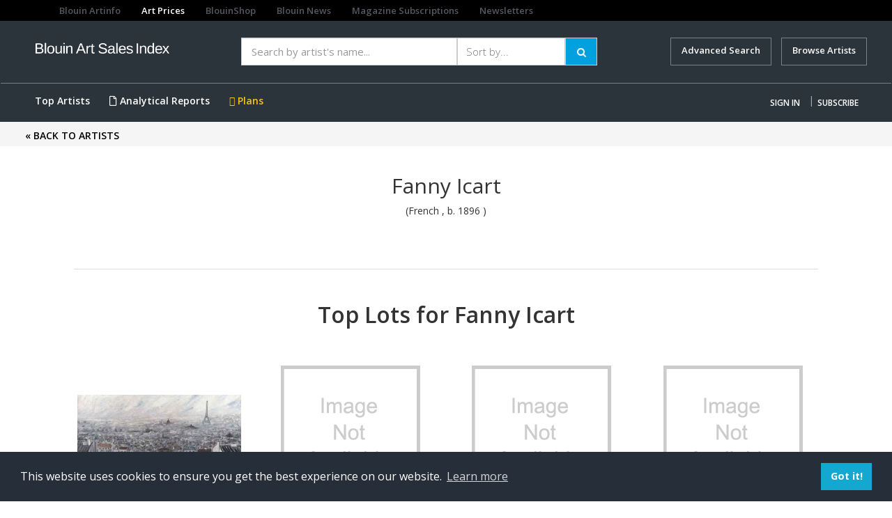

--- FILE ---
content_type: text/html;charset=utf-8
request_url: https://www.blouinartsalesindex.com/artists-Fanny-Icart-84497?artistId=84497
body_size: 9637
content:

<!DOCTYPE html PUBLIC "-//W3C//DTD HTML 4.01 Transitional//EN" "http://www.w3.org/TR/html4/loose.dtd">





<html lang="en">
	<head>
		<meta http-equiv="Content-Type" content="text/html; charset=UTF-8">
		<link rel="apple-touch-icon" href="assets/images/apple-touch-icon.png" />
		<link rel="stylesheet" type="text/css" href="assets/styles/styles.css" />
		






<!DOCTYPE html PUBLIC "-//W3C//DTD XHTML 1.0 Transitional//EN" "http://www.w3.org/TR/xhtml1/DTD/xhtml1-transitional.dtd">
<meta http-equiv="Content-Type" content="text/html; charset=UTF-8"/>
<meta http-equiv="Content-Type" content="text/html; charset=UTF-totalPagesToDisplay" />
<meta http-equiv="X-UA-Compatible" content="IE=edge" />
<meta name="viewport" content="width=device-width, initial-scale=1" />

<!-- The above 3 meta tags *must* come first in the head; any other head content must come *after* these tags -->
<title>Blouin art sales index</title>
<!-- Bootstrap -->
<link href="assets/css/bootstrap.min.css" rel="stylesheet"/>
<link href="assets/css/scss/app.css" rel="stylesheet"/>
<link href="assets/css/font-awesome.css" rel="stylesheet"/>
<link href="assets/css/fontawesome.css" rel="stylesheet"/>
<link href="https://cdnjs.cloudflare.com/ajax/libs/font-awesome/4.7.0/css/font-awesome.css" rel="stylesheet"/>
<link rel="stylesheet" href="assets/styles/main.css" type="text/css" />
<link rel="stylesheet" href="assets/css/datepicker.css" />
<link href='https://fonts.googleapis.com/css?family=Open+Sans:400,600,700' rel='stylesheet' type='text/css'/>
<link href="https://cdnjs.cloudflare.com/ajax/libs/select2/4.0.6-rc.0/css/select2.min.css" rel="stylesheet" />
<link href="https://cdnjs.cloudflare.com/ajax/libs/font-awesome/5.11.2/css/fontawesome.css" rel="stylesheet" />

<!-- Adsense Code -->
<script async src="https://pagead2.googlesyndication.com/pagead/js/adsbygoogle.js?client=ca-pub-8176422611050047" crossorigin="anonymous"></script>


<script>

    function checkSpace(p_event){debugger;
        jQuery("#"+p_event.srcElement.id ).next().html("");
        if( p_event.charCode != 32){
            return true;
        }else{
            jQuery("#"+p_event.srcElement.id ).after("<span style='color: red;font-size: 11px;font-family: sans-serif;'>Space is not allowed !</span>");
            return false;
        }
    }
    
  
   
</script>

<script src="assets/js/jquery.min.js"></script>
<script src="assets/js/bootstrap.min.js"></script>
<script src="assets/js/ads.js"></script>
<!-- <script src="assets/js/custom.js"></script> -->

<script type="text/javascript">
	function close6(){document.getElementById("#myModal").style.display="none";}
	var jq = $.noConflict();
	
	jq( document ).ready(function() {
		jq('#open-menu').click(function(){
		        if(jq('.wrapper').hasClass('open-menu')){
		        	jq('.wrapper').removeClass('open-menu');
		        	jq('.right-menu').removeClass('fixed-menu');
		        }
		        else{
		        	jq('.wrapper').addClass('open-menu');
		        	jq('.right-menu').addClass('fixed-menu');
		        }

		    });
		});
</script>

<style type="text/css">
    /*# Drop Down Contents */
	/* Dropdown Button */
.dropbtn {
    background-color: transparent;
    color: white;
    padding: 10px;
    font-size: 16px;
    border: none;
    cursor: pointer;
}

/* The container <div> - needed to position the dropdown content */
.dropdown {
    position: relative;
    display: inline-block;
}

/* Dropdown Content (Hidden by Default) */
.dropdown-content {
    display: none;
    position: absolute;
    background-color: #f9f9f9;
    min-width: 160px;
    box-shadow: 0px 8px 16px 0px rgba(0,0,0,0.2);
    z-index: 1;
    width:250px;
    right:0px
}
.dropdown-content ul{padding:0}
.dropdown-content ul li{padding:0px 10px!important}
.dropdown-content ul li a{color:#000000!important}
.dropdown-content ul li a:hover{color:#009fe4!important}
/* Links inside the dropdown */
.dropdown-content a {
    color: black;
    padding: 12px 16px;
    text-decoration: none;
    display: block;
}

/* Change color of dropdown links on hover */
.dropdown-content a:hover {background-color: #f1f1f1}

/* Show the dropdown menu on hover */
.dropdown:hover .dropdown-content {
    display: block;
}

/* Change the background color of the dropdown button when the dropdown content is shown */
.dropdown:hover .dropbtn {
    background-color: transparent;
}
    </style>
<style type="text/css">

#signup-popup-6{display:none;position:fixed;left:0px;top:0px;width:100%;height:100%;background-color:rgba(0, 0, 0, 0.75);z-index:200;}
.popup-container{display:table-cell;vertical-align:middle;}
.overlayBox{display:block;margin:0 auto;max-width:600px;background-color:white;border-radius:20px;padding:30px;position:relative;margin:0 25px}
#close6{display:block;background-color:#fff;border:1px solid #333;border-radius:100%;cursor:pointer;padding:3px 7px;position:absolute;right:-9px;top:-9px;}
</style>

<script type="text/javascript">
        function findRedirection() {
            var qrStr = window.location.search;
            var spQrStr = qrStr.substring(1);
            var arrQrStr = new Array();
            var arr = spQrStr.split('&');
            var queryvalue = arr[0].split('=');
            if(!queryvalue[1] || queryvalue[1].length===0 || queryvalue[1]==1) {
            } else {
            	
                document.getElementById('ref1').value = 'http://'+queryvalue[1];
                alert(document.getElementById('ref1').value);
            }
        }

</script>
<script>
        function customPopup(p_textMessage){

            jQuery("#textMessage").html("");
            var html = "<li type='square'>"+p_textMessage+"</li>";
            jQuery("#textMessage").append(html);
            jQuery("#popupBackground").removeClass().addClass("show");
            jQuery("#divGenericHeaderpopup").removeClass().addClass("show");
            //$("#username").css('border-color','red');
        }
        function hideGenericAlert(){
            jQuery("#popupBackground").removeClass().addClass("hide");
            jQuery("#divGenericHeaderpopup").removeClass().addClass("hide");
        }
</script>
<script type="text/javascript">
        function clearPassword(field){
            if (field.defaultValue == field.value) field.type = 'password';
            else if (field.value == '') field.type = 'text';
            clearText(field);
        }

        function clearText(field){
            if (field.defaultValue == field.value) field.value = '';
            else if (field.value == '') field.value = field.defaultValue;
        }

//
</script>
<script type="text/javascript">

	function signup_popup_6(){document.getElementById("signup-popup-6").style.display="table";}

	jQuery( window ).on( "load", function() {
		span = $(".close:eq(0)");
		
		//To check ad blocker 
		var onAdPage = (window.location.href.indexOf("adblock.ai") > -1);
		var adBlockEnabled = false;
		
		if (onAdPage) {
			console.log('Loading Ad Page');
		} else {
			var testAd = document.createElement('div');
			testAd.innerHTML = '&nbsp;';
			testAd.className = 'adsbox';
			document.body.appendChild(testAd);
			window.setTimeout(function() {
			  if (testAd.offsetHeight === 0) {
			    adBlockEnabled = true;
			  }
			  testAd.remove();
			  var cookieData = getCookie('noAdsmode');
			  if(adBlockEnabled ==  true){
				   if(cookieData != 'yes') {
					  $('#addBlockerModal').show();
					  $("body").css("position", "fixed");
					  $("body").css("width", "100%");
				   }
				}
			}, 100);
			
			if ( /^((?!chrome|android).)*safari/i.test(navigator.userAgent)) {
				//var adblock = true;	        
	           	var cookieData = getCookie('noAdsmode');
			        if (window.adblock === undefined) {
			            if(cookieData != 'yes')
			            {   
			                $('#addBlockerModal').show();
			                $("body").css("position", "fixed");
			                $("body").css("width", "100%");            
			            }
        		}
			}			
		}
		
		
		
		
    	var sessionSubscriptionStatus = "null";
    	var sessionLoginStatus = "null";
    	var sessionUserStatus = "null";
    	var isPremiumValid = "null";
    	var registerStatus = "null";
    	
    	if(registerStatus == 'true'){
    		console.log("skip popup")
    	}
    	else{
    		if(sessionLoginStatus == 'true' && sessionSubscriptionStatus == 'false') {
    			if(adBlockEnabled == 'true'){
    				$("#addBlockerModal").hide();
    				$(".modal-backdrop ").hide();
    				$("body").css("position", "static");
    		        $("body").css("width", "100%");
    			}
        		if(sessionUserStatus == 'true')
        			$('#myPaymentModalNew').show();
        		else
        			$('#myPaymentModal').show();
        		$("body").css("position", "fixed");
                $("body").css("width", "100%");
        	}

        	if(sessionLoginStatus == "" && sessionSubscriptionStatus == "") {
				if(adBlockEnabled == 'true'){
					$("#addBlockerModal").hide();
					$(".modal-backdrop ").hide();
					$("body").css("position", "static");
			        $("body").css("width", "100%");
    			}
        		if(sessionUserStatus == 'true')
        			$('#myPaymentModalNew').show();
        		else
        			$('#myPaymentModal').show();
        		$("body").css("position", "fixed");
                $("body").css("width", "100%");
        	}
    	}
    });

	// When the user clicks on <span> (x), close the modal
    span.onclick = function() {
        modal.style.display = "none";
    }

    // When the user clicks anywhere outside of the modal, close it
    window.onclick = function(event) {
        if (event.target == modal) {
            modal.style.display = "none";
        }
    }

</script>


<script>
function noAdsmode(){
    $('#addBlockerModal').hide(); // this will hide the popup
    $("body").css("position", "static");
    $("body").css("width", "100%");
    
    var d = new Date();
    d.setTime(d.getTime() + (1*24*60*60*1000));
    var expires = "expires=" + d.toGMTString();
    document.cookie = "noAdsmode" + "=" + "yes" + ";" + expires + ";path=/";
}
 


function getCookie(adsCookie) {
    var cName = adsCookie + "=";
    var decodedCookie = decodeURIComponent(document.cookie);
    var params = decodedCookie.split(';');
    console.log(params);
    for(var i = 0; i < params.length; i++) {
    var param = params[i];
    while (param.charAt(0) == ' ') {
    param = param.substring(1);
    console.log(param);
    }
    if (param.indexOf(cName) == 0) {
    console.log(param);
    return param.substring(cName.length, param.length);
    }
    }
    return "";
}

function close7() {
	$("#addBlockerModal").hide();
	$(".modal-backdrop ").hide();
	$("body").css("position", "static");
    $("body").css("width", "100%");
 }
</script>

<!-- Modal -->
<div class="modal fade in" id="addBlockerModal" role="dialog" aria-labelledby="myModalLabel" data-backdrop="false">
<div class="modal-dialog" role="document">
<div class="modal-content">
<div class="modal-header">
<button type="button" onClick="close7()"
	class="btn btn-default pull-right closebasi">
<span aria-hidden="true">&times;</span>
</button>
</div>
<div class="modal-body" style="text-align: center;">
<h2>Thank you for visiting Blouin Art Sale Index</h2>
<p>We notice that you have an add blocker on.</p>
<p>Advertisement help us provide quality content</p>
<a class="btn btn1 btn-info btn-searc" target="_blank" href="/site/adblock.ai" onclick="close7()">TURN AD BLOCKER OFF FOR 
THIS SITE</a> <a onclick="noAdsmode()" class="btn adBlocker-on">KEEP AD BLOCKER ON</a>
</div>
</div>
</div>
</div>

<link rel="stylesheet" type="text/css"
	href="//cdnjs.cloudflare.com/ajax/libs/cookieconsent2/3.1.0/cookieconsent.min.css" />
<script
	src="//cdnjs.cloudflare.com/ajax/libs/cookieconsent2/3.1.0/cookieconsent.min.js"></script>
<script>
window.addEventListener("load", function(){
window.cookieconsent.initialise({
  "palette": {
    "popup": {
      "background": "#252e39"
    },
    "button": {
      "background": "#14a7d0"
    }
  },
  "content": {
    "href": "https://www.blouinartsalesindex.com/privacy-policy"
  }
})});
</script>
<div id="popupBackground" class="hide"></div>
<div id="divGenericHeaderpopup" class="hide">
<div class="divpopupheaderTerm">
<span id="headertextadhocUser" style="font-family: open_sansbold">Warning</span>
<span class="crossbutton" onclick="hideGenericAlert();">x</span>
</div>
<div class="divpopupcontent">
<ul id="textMessage"
	style="padding: 30px; padding-left: 15px; font-family: open_sanssemibold;">

</ul>
</div>
</div>
<div class="wrapper homePage">


<!-- left side menu -->
    <div id="menu-mobile">
    
		
		
			<ul class="nav navbar-nav  visible-xs visible-sm visible-md visible-lg mt-15">
        		<li><a href="#" class="nav-btn" data-toggle="modal" data-target="#myModal">Sign In</a></li>
        		<li><a href="/register-subscriber" class="nav-btn active">Subscribe</a></li>
      		</ul>
		
	
    <ul class="nav navbar-nav menu">
        <li role="separator" class="divider"></li>
        <li><a href="/">Home</a></li>
        <li role="separator" class="divider"></li>
        <li><a href="/advance-search">Advanced Search</a></li>
		
        <li class="active"><a href="/top-artists">Top Artists</a></li>
        
       <!--  <li><a href="/marketNewsLanding.jsp">Market News</a></li>
        <li><a href="calendar.html">Calendar</a></li> -->
        
			
		
        <li><a href="/custom-analytics">Analytical Reports</a></li>
        <li><a href="/subscription-plans">Plans</a></li>
        <li role="separator" class="divider"></li>
        <li><a href="/contact-us">Contact us</a></li>
        <li><a href="/faq">FAQs</a></li>
        <li><a href="/terms">Terms</a></li>
        <li><a href="/privacy-policy">Privacy</a></li>
        <li role="separator" class="divider"></li>
        <li><a href="https://www.blouinartinfo.com/">Blouin Artinfo.com</a></li>
      </ul>
    </div>
<!-- end left side menu -->

<!-- header -->
<div class="row sister-nav">
<div class="col-md-9 col-sm-9 col-xs-8">
<ul class="nav navbar-nav visible-md visible-lg">
<li class="navbar-links"><a href="http://www.blouinartinfo.com/">Blouin Artinfo</a></li>
<li class="navbar-links"><a class="active"
	href="https://www.blouinartsalesindex.com">Art Prices</a></li>
<li class="navbar-links"><a href="https://www.blouin.shop/"
	target="_blank">BlouinShop</a></li>
<li class="navbar-links"><a href="http://blouinnews.com"
	target="_blank">Blouin News</a></li>
<li class="navbar-links"><a href="http://blouinsubscriptions.com"
	target="_blank">Magazine Subscriptions</a></li>
<li class="navbar-links"><a
	href="https://blouinartinfo.us1.list-manage.com/subscribe?u=a4d8aedc04f0d2309b7aeb6b5&id=df23dbd3c6"
	target="_blank">Newsletters</a></li>
</ul>
</div>
<div class="col-md-3 col-sm-3 col-xs-4 google-translator-row"
	style="text-align: right; padding: 3px 15px;">
<div id="google_translate_element"></div>
<script type="text/javascript">
				function googleTranslateElementInit() {
				  new google.translate.TranslateElement({pageLanguage: 'en', includedLanguages: 'ar,bn,da,de,el,en,es,fa,fr,fy,hi,id,it,iw,ja,ko,my,nl,no,ny,pa,pl,pt,ru,sv,tr,ur,zh-CN,zh-TW', layout: google.translate.TranslateElement.InlineLayout.SIMPLE, autoDisplay: false, gaTrack: true, gaId: 'UA-110077385-1'}, 'google_translate_element');
				}
			</script>
<script type="text/javascript"
	src="//translate.google.com/translate_a/element.js?cb=googleTranslateElementInit"></script>
</div>
</div>
<header> <nav class="navbar navbar-inverse mb-0"> 
<div class="container">
	<div class="row">
		
	<div class="col-sm-12 col-md-3 brandLogo">
	<a class="navbar-brand" href="/"
	title="Blouin Art Sales Index"> <img src="assets/images/BASI-newlogo.png"
	alt="BASI Logo" class="img-responsive" /></a>
	</div>
	<div class="col-sm-12 col-md-9 p-0">
	<div id="newTopSearch">
		<div class="topSearchInner">
			
<link rel="stylesheet" href="assets/styles/auto-suggest.css" type="text/css">
<!-- <link rel="stylesheet" type="text/css" href="assets/css/bootstrap-theme.min.css"> -->
<link rel="stylesheet" type="text/css" href="assets/styles/font.css">
<link rel="stylesheet" type="text/css" href="assets/styles/print.css" media="print">
<!-- <link type="text/plain" rel="author" href="assets/styles/humans.txt"> -->
<link rel="stylesheet" type="text/css" href="assets/styles/styles.css">
<script src="https://code.jquery.com/jquery-1.7.1.min.js"></script>
<script type="text/javascript" src="assets/scripts/bjqs-1.3.js"></script>
<script type="text/javascript" src="assets/scripts/auto-suggest.js"></script>
<style type="text/css">
.float-left {
	float: left; 
}
</style>
<script>
	jQuery(function() {
		try {
			jQuery("#q").suggest("/ajax-handler/AutoSuggestController", {
				minchars : 1
			});
		} catch (err) {
			console.log(err);
		}
	});
</script>
<script>
	jQuery(function() {
		jQuery("#quick-search").submit(function( event ) {
			if(document.getElementById("q").value == '') {
				return;
			}
			document.getElementById("recordOffSet").value = 0;
			document.getElementById("scroll").value = 'forward';
			var actionurl = "/quick-search";
			jQuery('#quick-search').attr('action', actionurl);
		});
	});
</script>
<script>
	function clearPassword(field) {
		if (field.defaultValue == field.value)
			field.type = 'password';
		else if (field.value == '')
			field.type = 'text';
		clearText(field);
	}

	function clearText(field) {
		if (field.defaultValue == field.value)
			field.value = '';
		else if (field.value == '')
			field.value = field.defaultValue;
	}
</script>
<form id="quick-search" name="quick-search" method="get">
	<input type="hidden" name="totalCount" value=""> 
	<input type="hidden" id="scroll" name="scroll" value=""/> 
	<input type="hidden" id="recordOffSet" name="recordOffSet" value=""/> 
	<input type="hidden" id="recordPerPage" name="recordPerPage" value=""/>
	<input type="hidden" id="userSearchBehaviour" name="userSearchBehaviour" value=""/>
	<div class="col-xs-12 col-sm-7 search1">
		<div class="input-group btn-block autosearch">
			<div class="col-xs-8 col-md-8 for-mo">
				
				
				<input type="text" id="q" name="q" class="mainSearch for-height form-control col-sm-6" placeholder="Search by artist's name... " 
		          		onfocus="clearText(this)" onblur="clearText(this)" autocomplete="off" value="">
				
				
			</div>
			<div class="col-xs-4 col-md-4">
				<select name="sortByFilter" size="1" id="sortByFilter" class="mainSelect form-control col-sm-6">
					
					
						<option selected value="">Sort by...</option>
						<option value="lot.lot_salepriceusd DESC">Sale Price (high to low)</option>
						<option value="lot.lot_salepriceusd ASC">Sale Price (low to high)</option>
						<option value="auction.auction_salestart DESC">Sale Date (newest to oldest)</option>
						<option value="auction.auction_salestart ASC">Sale Date (oldest to newest)</option>
						<option value="auction.auction_title">Auction Title</option>
						<option value="auction_house.auction_house_Title">Auction House Title</option>
					
					
					
					
					
					
					
				</select>
			</div>
			<div class="input-group-btn">
				<button type="submit" class="btn btn1 btn-info btn-searc">
					<span class="show1"><i class="fa fa-search"></i> </span><span class="hide1"><i class="fa fa-search"></i></span>
				</button>
			</div>
		</div>
	</div>
	<div class="col-xs-12 col-sm-5 text-right advancedSearch">
		<a href="/advance-search" class="advanced-search mr-10">
			<!-- <i class="fa fa-search mr-5" aria-hidden="true"></i> -->
			Advanced Search
		</a>
		
		<a href="/browse-artists" class="advanced-search">
			Browse Artists
		</a>
	</div>



</form>
		</div>
	</div>
	</div>
	<div class="clearfix"></div>	
	</div>
	</div>
	<div class="btLink">
	<div class="container">
<div class="row">
<!-- Brand and toggle get grouped for better mobile display -->
<div class="navbar-header mobMenu">
<button type="button" class="navbar-toggle collapsed" id="open-menu">
<span class="sr-only">Toggle navigation</span> <span class="icon-bar"></span>
<span class="icon-bar"></span> <span class="icon-bar"></span>
</button>

</div>

<!-- Collect the nav links, forms, and other content for toggling -->
<div class="collapse navbar-collapse visible-xs visible-sm visible-md visible-lg" id="bs-example-navbar-collapse-1">
	<ul class="nav navbar-nav visible-md visible-lg left-nav">
		
			
				<!-- <li class="interactive" style="display: block;">
					<a href="/insight-tool" style="color: #F5C423;">
					<i class="fas fa-chart-line"></i> Market Insights Tool</a>
				</li> -->
				<li class="active"><a href="/top-artists">Top Artists</a></li>
				<li class="active"><a href="/custom-analytics"><i class="fas fa-file"></i> Analytical Reports</a></li>
			
		
		
		
			
		 		<li class="active"><a style="color:#F5C423;" href="/subscription-plans"><i class="far fa-grip-vertical"></i> Plans</a></li>
 			
 		
 		
 			
 		
 		
		
		
	</ul>

	
		
		
			<ul class="nav navbar-nav navbar-right right-menu visible-xs visible-sm visible-md visible-lg">
				<li><a href="#" class="nav-btn" data-toggle="modal" data-target="#myModal">Sign In</a></li>
				<li style="width:1px;padding:0">|</li>
				<li><a href="/register-subscriber" class="nav-btn">Subscribe</a></li>
			</ul>
		
	
	
	
	
</div>
</div>
<!-- /.navbar-collapse -->
<!-- /.navbar-collapse -->
</div></nav> </header>

	<div id="signup-popup-6">
		<div class="popup-container">
			<div class="overlayBox">
				<i id="close6" onClick="close6()">X</i> User name and Password do
				not match.
			</div>
		</div>
	</div>
	
	<!-- START - Sign in popup -->
	<div class="modal fade signIn" id="myModal" tabindex="-1" role="dialog" aria-labelledby="myModalLabel">
		<div class="modal-dialog" role="document">
			<div class="modal-content">
				<div class="modal-header">
					<button type="button" onClick="close6()" class="close" data-dismiss="modal" aria-label="Close">
						<span aria-hidden="true">&times;</span>
					</button>
					<h4 class="modal-title text-center" id="myModalLabel">Sign In</h4>
				</div>
				<div class="modal-body">
					<form id="loginLightboxForm" name="loginLightboxForm" method="post" action="/subscriber-login">
						<div class="form-group">
							<div id="mine"></div>
							<input id="lightboxusername" type="text" name="usernameOrEmail" value="Username or email (case sensitive)"
								onFocus="clearText(this)" onBlur="clearText(this)" class="form-control" />
						</div>
						<div class="form-group">
							<input id="lightboxpassword" type="text" name="accountPassword" value="Password (case sensitive)"
								onkeypress="return checkSpace(event)" onFocus="clearPassword(this)" onBlur="clearPassword(this)" class="form-control" />
						</div>
						<div class="form-group">
							<input type="submit" class="btn btn-info  btn-block " value="Submit" /> <input type="hidden" name="username" id="ref1" /> <input type="hidden" name="prevURL" id="ref2" />
						</div>
					</form>
					
					<div class="form-group">
						<p class="text-center signInLink">
							<a href="/forgot-password">Forgot your password?</a> | <a href="/contact-us">Need help?</a>
						</p>
						<div class="divider mt-30"></div>
						<p class="text-center mt-20 mb-20 signInNotAcc">Don't have an account?</p>
						<p class="logError text-error" style="display: none">wrong user name and password</p>
						<form action="/register-subscriber">
							<input type="submit" class="btn btn-info btn-block subscribe-btn" value="Subscribe" />
						</form>
					</div>
					
					<div class="divider mt-20 mb-30"></div>
					
					<form id="loginLightboxForm" name="loginLightboxForm" method="get" action="/institute-login">
						<div class="form-group">
							<input type="submit" class="btn btn-secondary btn-block instBtn" value="Institutional account access" /> <input type="hidden" name="username" id="refinst" />
						</div>
					</form>
				</div>
			</div>
		</div>
	</div>
	<!-- END Sign in popup -->
		<style type="text/css">
		.modal-backdrop {
			position: relative !important
		}
		</style>
		<title>Artist Profile Details</title>
		<style type="text/css">
		body {
			overflow: scroll !important
		}
		</style>
	</head>
	<body id="artistProfile">
		<div class="wrapper artistsdetails">
		<div class="breadcrumb-section">
			<div class="container">
				<div class="row">
					<div class="col-sm-12"><a href="/browse-artists"><strong>&laquo; BACK TO ARTISTS</strong></a></div>
				</div>
			</div>
		</div>
			<div class="mt-30">
				<div class="container">
					<div class="row">
						<div class="col-xs-12 col-sm-12 text-center">
							<h2 class="mt-10">
								Fanny Icart
							</h2>
							<p class="clearfix">
								(French
								,
								b. 1896
								
								)
							</p>
							
								
							
							
						</div>
	
						<div class="col-xs-12 col-sm-6"></div>
					</div>
					<div class="row">
						<div class="overview-bio"></div>
					</div>
				</div>
			</div>

			<div class="container">
				<div class="topArtistSection">
				<div class="row mt-30 mb-0">
						<div class="col-xs-12 text-center">
							<div class="divider"></div>
						</div>
					</div>
					<div class="row">
						<div class="col-xs-12 text-center">
							<h1 class="heading1">
								Top Lots for Fanny Icart
							</h1>
						</div>
					</div>
	
	
					<div class="row">
						
							<div class="col-xs-6 col-sm-3 text-center">
								<div class="artist-box">
									<div class="artist-table">
										<a href="/auctions-Fanny-Icart-Vue-de-Paris-depuis-l'atelier-de-l'artiste-?lotId=668656&artistId=84497">
											
												<img id="artworkIndex_0" class="morefromartistImg" src="http://artinfo-images-350.s3.amazonaws.com/11850/051.jpg" onerror="onImgErrorSmall(this)" />
											
											
										</a>
									</div>
									<h3 class="mt-0">
										Fanny Icart
									</h3>
									<p class="mb-5">
										(French
										,
										b. 1896
										
										)
									</p>
									
											
											
												<a href="/register-subscriber" class="signup signuporlogin"> SUBSCRIBE </a>or 
												<a href="#" class="nav-btn" data-toggle="modal" data-target="#myModal"> SIGN IN </a>
											
										
									</div>
							</div>
						
							<div class="col-xs-6 col-sm-3 text-center">
								<div class="artist-box">
									<div class="artist-table">
										<a href="/auctions-Fanny-Icart-Place-du-Tertre-sous-la-neige-?lotId=668657&artistId=84497">
											
											
												<img id="artworkIndex_0" class="morefromartistImg" src="assets/images/img_notavaiable.png" />
											
										</a>
									</div>
									<h3 class="mt-0">
										Fanny Icart
									</h3>
									<p class="mb-5">
										(French
										,
										b. 1896
										
										)
									</p>
									
											
											
												<a href="/register-subscriber" class="signup signuporlogin"> SUBSCRIBE </a>or 
												<a href="#" class="nav-btn" data-toggle="modal" data-target="#myModal"> SIGN IN </a>
											
										
									</div>
							</div>
						
							<div class="col-xs-6 col-sm-3 text-center">
								<div class="artist-box">
									<div class="artist-table">
										<a href="/auctions-Fanny-Icart-Moulin-sous-la-neige-?lotId=668566&artistId=84497">
											
											
												<img id="artworkIndex_0" class="morefromartistImg" src="assets/images/img_notavaiable.png" />
											
										</a>
									</div>
									<h3 class="mt-0">
										Fanny Icart
									</h3>
									<p class="mb-5">
										(French
										,
										b. 1896
										
										)
									</p>
									
											
											
												<a href="/register-subscriber" class="signup signuporlogin"> SUBSCRIBE </a>or 
												<a href="#" class="nav-btn" data-toggle="modal" data-target="#myModal"> SIGN IN </a>
											
										
									</div>
							</div>
						
							<div class="col-xs-6 col-sm-3 text-center">
								<div class="artist-box">
									<div class="artist-table">
										<a href="/auctions-Fanny-Icart-Maison-rose-a-Montmartre-?lotId=668658&artistId=84497">
											
											
												<img id="artworkIndex_0" class="morefromartistImg" src="assets/images/img_notavaiable.png" />
											
										</a>
									</div>
									<h3 class="mt-0">
										Fanny Icart
									</h3>
									<p class="mb-5">
										(French
										,
										b. 1896
										
										)
									</p>
									
											
											
												<a href="/register-subscriber" class="signup signuporlogin"> SUBSCRIBE </a>or 
												<a href="#" class="nav-btn" data-toggle="modal" data-target="#myModal"> SIGN IN </a>
											
										
									</div>
							</div>
						
						<div class="col-xs-12 text-center mob-p-6">
							<button class="btn btn-info btn-lg sell-all-btn"
								onclick="location.href='/quick-search?q=Fanny Icart&recordOffSet=0&scroll=forward&sortByFilter=&totalCount='">
								See All Auction Lots<!-- <i class="fa fa-angle-double-right"
									aria-hidden="true"></i> -->
							</button>
						</div>
					</div>
					<div class="row mt-40 mb-0">
						<div class="col-xs-12 text-center">
							<div class="divider"></div>
						</div>
					</div>
				</div>
			</div>
	
			<div class="performanceIndex" style="display: none;">
				<div class="container">
					<div class="row">
						<div class="col-xs-12 text-center">
							<h1 class="heading1">Performance for Fanny Icart</h1>
							<h4>Average Prices Performance Index vs Fanny Icart Industrial Average</h4>
						</div>
					</div>
					<div class="row">
						<div class="col-xs-12 text-center">
							<img alt="chart" class="img-responsive" src="assets/images/chart1.jpg">
						</div>
					</div>
				</div>
			</div>
	
			<div class="container">
				<div class="topArtistSection">
					<div class="row">
						<div class="col-xs-12 text-center">
							<h1 class="heading1  mt-0 mb-40 mob-mb-30">Recently Added Auction Lots</h1>
						</div>
					</div>
					<div class="row mb-40">
						
							<div class="col-xs-6 col-sm-3 text-center">
								<div class="artist-box">
									<div class="artist-table">
										<a href="/auctions-Fanny-Icart-Vase-of-flowers-?lotId=6904767&artistId=84497">
											
												<img id="artworkIndex_0" class="morefromartistImg" src="http://artinfo-images-350.s3.amazonaws.com/asi2-133673/518_a.jpg" onerror="onImgErrorSmall(this)" />
											
											
										</a>
									</div>
									<h3>
										Fanny Icart
									</h3>
									<p class="mb-5">
										(French
										,
										b. 1896
										
										)
									</p>
									
											
											
												<a href="/register-subscriber" class="signup signuporlogin"> SUBSCRIBE </a>or 
												<a href="#" class="nav-btn" data-toggle="modal" data-target="#myModal"> SIGN IN </a>
											
										
								</div>
							</div>
						
							<div class="col-xs-6 col-sm-3 text-center">
								<div class="artist-box">
									<div class="artist-table">
										<a href="/auctions-Fanny-Icart-Montmartre-Place-de-Tertre-?lotId=6904766&artistId=84497">
											
												<img id="artworkIndex_0" class="morefromartistImg" src="http://artinfo-images-350.s3.amazonaws.com/asi2-133673/517_b.jpg" onerror="onImgErrorSmall(this)" />
											
											
										</a>
									</div>
									<h3>
										Fanny Icart
									</h3>
									<p class="mb-5">
										(French
										,
										b. 1896
										
										)
									</p>
									
											
											
												<a href="/register-subscriber" class="signup signuporlogin"> SUBSCRIBE </a>or 
												<a href="#" class="nav-btn" data-toggle="modal" data-target="#myModal"> SIGN IN </a>
											
										
								</div>
							</div>
						
							<div class="col-xs-6 col-sm-3 text-center">
								<div class="artist-box">
									<div class="artist-table">
										<a href="/auctions-Fanny-Icart-Vase-of-flowers-?lotId=6885455&artistId=84497">
											
												<img id="artworkIndex_0" class="morefromartistImg" src="http://artinfo-images-350.s3.amazonaws.com/asi2-132872/518_a.jpg" onerror="onImgErrorSmall(this)" />
											
											
										</a>
									</div>
									<h3>
										Fanny Icart
									</h3>
									<p class="mb-5">
										(French
										,
										b. 1896
										
										)
									</p>
									
											
											
												<a href="/register-subscriber" class="signup signuporlogin"> SUBSCRIBE </a>or 
												<a href="#" class="nav-btn" data-toggle="modal" data-target="#myModal"> SIGN IN </a>
											
										
								</div>
							</div>
						
							<div class="col-xs-6 col-sm-3 text-center">
								<div class="artist-box">
									<div class="artist-table">
										<a href="/auctions-Fanny-Icart-Montmartre-Place-de-Tertre-?lotId=6885454&artistId=84497">
											
												<img id="artworkIndex_0" class="morefromartistImg" src="http://artinfo-images-350.s3.amazonaws.com/asi2-132872/517_b.jpg" onerror="onImgErrorSmall(this)" />
											
											
										</a>
									</div>
									<h3>
										Fanny Icart
									</h3>
									<p class="mb-5">
										(French
										,
										b. 1896
										
										)
									</p>
									
											
											
												<a href="/register-subscriber" class="signup signuporlogin"> SUBSCRIBE </a>or 
												<a href="#" class="nav-btn" data-toggle="modal" data-target="#myModal"> SIGN IN </a>
											
										
								</div>
							</div>
						
							<div class="col-xs-6 col-sm-3 text-center">
								<div class="artist-box">
									<div class="artist-table">
										<a href="/auctions-Fanny-Icart-Vase-of-Flowers-?lotId=6932504&artistId=84497">
											
												<img id="artworkIndex_0" class="morefromartistImg" src="http://artinfo-images-350.s3.amazonaws.com/asi2-133672/518_a.jpg" onerror="onImgErrorSmall(this)" />
											
											
										</a>
									</div>
									<h3>
										Fanny Icart
									</h3>
									<p class="mb-5">
										(French
										,
										b. 1896
										
										)
									</p>
									
											
											
												<a href="/register-subscriber" class="signup signuporlogin"> SUBSCRIBE </a>or 
												<a href="#" class="nav-btn" data-toggle="modal" data-target="#myModal"> SIGN IN </a>
											
										
								</div>
							</div>
						
							<div class="col-xs-6 col-sm-3 text-center">
								<div class="artist-box">
									<div class="artist-table">
										<a href="/auctions-Fanny-Icart-Montmartre-Place-de-Tertre-?lotId=6932503&artistId=84497">
											
												<img id="artworkIndex_0" class="morefromartistImg" src="http://artinfo-images-350.s3.amazonaws.com/asi2-133672/517.jpg" onerror="onImgErrorSmall(this)" />
											
											
										</a>
									</div>
									<h3>
										Fanny Icart
									</h3>
									<p class="mb-5">
										(French
										,
										b. 1896
										
										)
									</p>
									
											
											
												<a href="/register-subscriber" class="signup signuporlogin"> SUBSCRIBE </a>or 
												<a href="#" class="nav-btn" data-toggle="modal" data-target="#myModal"> SIGN IN </a>
											
										
								</div>
							</div>
						
							<div class="col-xs-6 col-sm-3 text-center">
								<div class="artist-box">
									<div class="artist-table">
										<a href="/auctions-Fanny-Icart-Vase-of-flowers-?lotId=6831340&artistId=84497">
											
												<img id="artworkIndex_0" class="morefromartistImg" src="http://artinfo-images-350.s3.amazonaws.com/asi2-132777/518_a.jpg" onerror="onImgErrorSmall(this)" />
											
											
										</a>
									</div>
									<h3>
										Fanny Icart
									</h3>
									<p class="mb-5">
										(French
										,
										b. 1896
										
										)
									</p>
									
											
											
												<a href="/register-subscriber" class="signup signuporlogin"> SUBSCRIBE </a>or 
												<a href="#" class="nav-btn" data-toggle="modal" data-target="#myModal"> SIGN IN </a>
											
										
								</div>
							</div>
						
							<div class="col-xs-6 col-sm-3 text-center">
								<div class="artist-box">
									<div class="artist-table">
										<a href="/auctions-Fanny-Icart-Montmartre-Place-de-Tertre-?lotId=6831339&artistId=84497">
											
												<img id="artworkIndex_0" class="morefromartistImg" src="http://artinfo-images-350.s3.amazonaws.com/asi2-132777/517_b.jpg" onerror="onImgErrorSmall(this)" />
											
											
										</a>
									</div>
									<h3>
										Fanny Icart
									</h3>
									<p class="mb-5">
										(French
										,
										b. 1896
										
										)
									</p>
									
											
											
												<a href="/register-subscriber" class="signup signuporlogin"> SUBSCRIBE </a>or 
												<a href="#" class="nav-btn" data-toggle="modal" data-target="#myModal"> SIGN IN </a>
											
										
								</div>
							</div>
						
							<div class="col-xs-6 col-sm-3 text-center">
								<div class="artist-box">
									<div class="artist-table">
										<a href="/auctions-Fanny-Icart-Vase-of-flowers-?lotId=6843463&artistId=84497">
											
											
												<img id="artworkIndex_0" class="morefromartistImg" src="assets/images/img_notavaiable.png" />
											
										</a>
									</div>
									<h3>
										Fanny Icart
									</h3>
									<p class="mb-5">
										(French
										,
										b. 1896
										
										)
									</p>
									
											
											
												<a href="/register-subscriber" class="signup signuporlogin"> SUBSCRIBE </a>or 
												<a href="#" class="nav-btn" data-toggle="modal" data-target="#myModal"> SIGN IN </a>
											
										
								</div>
							</div>
						
							<div class="col-xs-6 col-sm-3 text-center">
								<div class="artist-box">
									<div class="artist-table">
										<a href="/auctions-Fanny-Icart-Montmarte-place-de-Tertre-?lotId=6841870&artistId=84497">
											
											
												<img id="artworkIndex_0" class="morefromartistImg" src="assets/images/img_notavaiable.png" />
											
										</a>
									</div>
									<h3>
										Fanny Icart
									</h3>
									<p class="mb-5">
										(French
										,
										b. 1896
										
										)
									</p>
									
											
											
												<a href="/register-subscriber" class="signup signuporlogin"> SUBSCRIBE </a>or 
												<a href="#" class="nav-btn" data-toggle="modal" data-target="#myModal"> SIGN IN </a>
											
										
								</div>
							</div>
						
							<div class="col-xs-6 col-sm-3 text-center">
								<div class="artist-box">
									<div class="artist-table">
										<a href="/auctions-Fanny-Icart-Montmartre-Place-de-Tertre-?lotId=6859372&artistId=84497">
											
												<img id="artworkIndex_0" class="morefromartistImg" src="http://artinfo-images-350.s3.amazonaws.com/asi2-132738/517_b.jpg" onerror="onImgErrorSmall(this)" />
											
											
										</a>
									</div>
									<h3>
										Fanny Icart
									</h3>
									<p class="mb-5">
										(French
										,
										b. 1896
										
										)
									</p>
									
											
											
												<a href="/register-subscriber" class="signup signuporlogin"> SUBSCRIBE </a>or 
												<a href="#" class="nav-btn" data-toggle="modal" data-target="#myModal"> SIGN IN </a>
											
										
								</div>
							</div>
						
							<div class="col-xs-6 col-sm-3 text-center">
								<div class="artist-box">
									<div class="artist-table">
										<a href="/auctions-Fanny-Icart-Vase-of-flowers-?lotId=6859373&artistId=84497">
											
												<img id="artworkIndex_0" class="morefromartistImg" src="http://artinfo-images-350.s3.amazonaws.com/asi2-132738/518_a.jpg" onerror="onImgErrorSmall(this)" />
											
											
										</a>
									</div>
									<h3>
										Fanny Icart
									</h3>
									<p class="mb-5">
										(French
										,
										b. 1896
										
										)
									</p>
									
											
											
												<a href="/register-subscriber" class="signup signuporlogin"> SUBSCRIBE </a>or 
												<a href="#" class="nav-btn" data-toggle="modal" data-target="#myModal"> SIGN IN </a>
											
										
								</div>
							</div>
						
						<div class="col-xs-12 text-center mt-50 mb-30 mob-mb-30 mob-p-6">
							<button class="btn btn-info btn-lg sell-all-btn"
								onclick="location.href='/quick-search?q=Fanny Icart&recordOffSet=0&scroll=forward&sortByFilter=&totalCount='">
								See All Auction Lots<!-- <i class="fa fa-angle-double-right"
									aria-hidden="true"></i> -->
							</button>
						</div>
					</div>
	
				</div>
			</div>
		</div>
	
		
<meta http-equiv="Content-Type" content="text/html; charset=UTF-8">
 
 <div class="clearfix"></div>
 <div class="newsLetterSignUp">
      <div class="container">
        <div class="row">
          <div class="col-xs-12 col-sm-6 text-right">
             <label>Subscribe to our Art Market Newsletter</label>
           </div>
          <div class="col-xs-12 col-sm-5">
          <form action="http://artinfo.us1.list-manage.com/subscribe/post" method="post" id="mc-embedded-subscribe-form" name="mc-embedded-subscribe-form" class="validate" target="_blank">
            	<input type="hidden" name="u" value="a4d8aedc04f0d2309b7aeb6b5" />
						<input type="hidden" name="id" value="df23dbd3c6" />
						<input type="hidden" id="mce-group[1]-1-3" name="group[1][8]" value="8" checked="checked" />
            <div class="input-group">
              <input  class="form-control" type="email" name="EMAIL" id="mce-EMAIL"  placeholder="Enter Your email address..."  aria-label="Text input with multiple buttons">
              <div class="input-group-btn">
                 <button type="submit" class="btn btn-info">SUBSCRIBE</button>
               </div>
             </div>
             </form>
           </div>

        </div>
      </div>
    </div>
      <footer>
  <div class="container">
  		<div class="row">
          <div class="col-xs-12 text-center" style="color: white;">
          	<h3>Follow Us</h3>
          </div>
        </div>
        <div class="row social-row mob-padding-0">
          <div class="col-xs-12 text-center social-icons" style="color: white;">
          	<a target="_blank" href="https://www.facebook.com/BlouinBASI"><img src="assets/artists/footer-facebook.png"></a>
          	<a target="_blank" href="https://www.twitter.com/BlouinBASI"><img src="assets/artists/footer-twitter.png"></a>
          	<a target="_blank" href="https://www.pinterest.com/blouinartinfo"><img src="assets/artists/footer-pinterest.png"/></a>
          	<a target="_blank" href="https://www.instagram/BlouinBASI"><img src="assets/artists/footer-instagram.png"/></a>
          </div>
        </div> 
        <div class="row">
          <div class="col-xs-12 text-center">
            <a href="/">Home</a>
            <a href="/advance-search">Advanced Search</a>
            <a href="/top-artists">Artists</a>
            <a href="/custom-analytics">Custom Analytical Reports</a>
            <a href="/contact-us">Contact Us</a>
            <a href="/faq">FAQs</a> 
            <a href="/terms" >Terms</a>
           <a href="/privacy-policy">Privacy</a>
           <a href="https://www.blouinartinfo.com/">BlouinArtinfo.com</a>
          </div>
          <div class="col-xs-12 text-center copyright">
            <p>Copyright &copy; 2019 Blouin Corp.</p>
          </div>
        </div>
      </div> 
      </footer>
      
		
		<script type="text/javascript">
			function updateFollow(userIdVal, artistIdVal, val) {
				$.ajax({
				       url: '/artists-subscription',
				       type: 'GET',
				       dataType: "text",
				       data: {
				    	    userId: userIdVal,
							artistId: artistIdVal,
							subscriptionStatus: val
						},
				       success: function (response) {
				    	   if(response == 'success') {
				    		   if(val == 1) {
				    			   document.getElementById("basic-modal-following").style.display = "block";
				    			   document.getElementById("basic-modal-follow").style.display = "none";
				    		   } else if(val == 0) {
				    			   document.getElementById("basic-modal-following").style.display = "none";
				    			   document.getElementById("basic-modal-follow").style.display = "block";
				    		   }
				    	   }
					   }
				   });
			}
			</script>
	<script defer src="https://static.cloudflareinsights.com/beacon.min.js/vcd15cbe7772f49c399c6a5babf22c1241717689176015" integrity="sha512-ZpsOmlRQV6y907TI0dKBHq9Md29nnaEIPlkf84rnaERnq6zvWvPUqr2ft8M1aS28oN72PdrCzSjY4U6VaAw1EQ==" data-cf-beacon='{"version":"2024.11.0","token":"34c5c418c59e4b8aa242d7bb385b3c23","r":1,"server_timing":{"name":{"cfCacheStatus":true,"cfEdge":true,"cfExtPri":true,"cfL4":true,"cfOrigin":true,"cfSpeedBrain":true},"location_startswith":null}}' crossorigin="anonymous"></script>
</body>

</html>

--- FILE ---
content_type: text/html; charset=utf-8
request_url: https://www.google.com/recaptcha/api2/aframe
body_size: 267
content:
<!DOCTYPE HTML><html><head><meta http-equiv="content-type" content="text/html; charset=UTF-8"></head><body><script nonce="hlBu_wjBDDU0u9ResyFI7w">/** Anti-fraud and anti-abuse applications only. See google.com/recaptcha */ try{var clients={'sodar':'https://pagead2.googlesyndication.com/pagead/sodar?'};window.addEventListener("message",function(a){try{if(a.source===window.parent){var b=JSON.parse(a.data);var c=clients[b['id']];if(c){var d=document.createElement('img');d.src=c+b['params']+'&rc='+(localStorage.getItem("rc::a")?sessionStorage.getItem("rc::b"):"");window.document.body.appendChild(d);sessionStorage.setItem("rc::e",parseInt(sessionStorage.getItem("rc::e")||0)+1);localStorage.setItem("rc::h",'1767431088494');}}}catch(b){}});window.parent.postMessage("_grecaptcha_ready", "*");}catch(b){}</script></body></html>

--- FILE ---
content_type: text/css
request_url: https://www.blouinartsalesindex.com/assets/styles/styles.css
body_size: 25564
content:

/* Stock Tags */
p { padding: 0px; }
.left { float: left; }
.right { float: right; }
.center { margin: 0 auto; }
.clear { clear: both; }
.hide { display: none; }
.push { padding-top: 20px; }
.small { font-size: 10px; }
/* ################################ END RESET ################################ */


/* ################################ TEXT HIGHTLIGHT COLOR ################################ */
::selection {
	background: #59ccf6; color: #fff;
	}
::-moz-selection{
	background: #59ccf6; color: #fff;
	}
::-webkit-selection  {
	background: #59ccf6; color: #fff;
	}

/* ################################ IE GRAPH ERROR MESSAGE ################################ */
#ie8 {
	clear: both;
	background: #3196c4;
	font-size: 14px;
	color: #fff;
	font-weight: bold;
	margin: 15px 0;
	padding: 15px 0;
	text-align: center;
	}

.sparkoverlay {
	font-size: 9px;
	height: 42px;
	padding: 5px;
	z-index: 12;
	}
.sparknum {
	font-size: 24px;
	margin: 0 3px;
	z-index: 10;
	}
.sparksales {
	display: inline-block;
	}
.dynamicsparkline-1 canvas, .dynamicsparkline-2 canvas, .dynamicsparkline-3 canvas, .dynamicsparkline-4 canvas {
	margin-left: -2px;
	float: left;
	margin-top: -37px;
	z-index: -9999;
	}


/* ################################ PAGE MARGIN FIX ################################ */
#support-container, #faq_container, #artists-container, #search-container, #reg-container,
#privacy_container, #useragreement_container, #confirmation_container, #artists-biography,
#artists-landing, #artists-natcat, #artists-profile, #artists-landing, #artists-auctions,
#results-container {
	margin:15px auto;
	width:auto;
}
#artists-biography, #artists-landing, #artists-natcat, #artists-profile, #artists-auctions{margin-top: 3px;}
#artists-profile .overview-title { padding-top: 15px; }



/* ############################### MAIN NAV HIGHLIGHTS ############################### */
#bodyFAQ #navFAQ,
#bodyLOT #navLOT,
#bodyARTISTS #navARTISTS,
#bodyMARKET #navMARKET,
#bodyCONTACT #navCONTACT
	{ background: #CC0000; }



/* ############################### TYPOGRAPHY ############################### */


#reg-container form#createAccount ul.sub-box-features li.last a,
#reg-container form#updateAccount ul.sub-box-features li.last a,
#reg-container form#createAccount ul.sub-box-features li.last a:hover,
#reg-container form#updateAccount ul.sub-box-features li.last a:hover,
.spanlogin, .artist-list li a, li.off, li.off a, .artist-list a:hover,
.top10 li a, .top10 li a:active, .top10 li a:visited,
.searchbox, .widget-1-menu a, .widget-2-menu a, .widget-3-menu a
	{
	color: #0151B4;
	}


#search-container h1, #support-container h2, #reg-container h2,
#results-container h2, #details_pageheader h1,
#faq_container h1, #privacy_container h1, #confirmation_container h1,
.featured-artist {
	color:#000;
	font-size: 24px;
	font-weight:normal;
	margin-bottom: 15px;
	}
#search-container h1, #support-container h2, #reg-container h2,
#faq_container h1, #privacy_container h1, #confirmation_container h1,
.featured-artist {
	padding-bottom: 6px;
	border-bottom: 1px solid #666;
	}
h5 a, h5 a:link, h5 a:active, h5 a:visited, h5 a:hover,
h5 {
	font-size: 20px;

	font-weight: 300;
	letter-spacing: .04em;
	}  /* main nav */

/* Specific section links */
.global-nav li, .global-nav-r li {
	font-size: 10px;
	font-weight: normal;
	}
#blackbar-nav .thumbright a:link, #blackbar-nav .thumbright a:visited,
#blackbar-nav .toptitle a:link, #blackbar-nav .toptitle a:visited {
	color: #fff;
	}
#blackbar-nav .thumbright a:active, #blackbar-nav .thumbright a:hover,
#blackbar-nav .toptitle a:active, #blackbar-nav .toptitle a:hover {
	color: #fff;
	}
.global-nav li a:link, .global-nav li a:visited,
.global-nav-r li a:link, .global-nav-r li a:visited  {
	color: #fff;
	text-decoration: none;
	font-size: 13px;
	font-weight: 600; font-family:open Sans;
	padding: 6px 15px;
	}
.global-nav li a:hover, .global-nav li a:active,
.global-nav-r li a:hover, .global-nav-r li a:active {
	color: #fff;
	}

.global-nav img { vertical-align:middle;;}
.global-nav {  margin-bottom: auto;}


/* ############################### ############### ############################### */
/* ###############################                 ############################### */
/* ############################### EVERYTHING ELSE ############################### */
/* ###############################                 ############################### */
/* ############################### ############### ############################### */

.top-nav li {
	border-right:1px dotted #909090;
	float:left;
	list-style-type:none;
	margin-right:10px;
	padding-right:10px;
	vertical-align:middle;
	}
.top-nav li.last,
.top-nav-user li.last {
	border-right:none;
	vertical-align:middle;
        white-space: nowrap;
	}
.top-nav li a {
	color:#FFF;
	font-size:11px;
	text-decoration:none;
	text-transform:uppercase;
	vertical-align:middle;
	}
.top-nav li a:hover {
	color:#FFF;
	font-size:11px;
	text-decoration:underline;
	text-transform:uppercase;
	vertical-align:middle;
	}
.top-nav-newuser {
	float:right;
	height:50px;
	padding-top:5px;
	text-align:right;
	}
.top-nav-newuser li {
	color:#FFF;
	display:inline;
	font-size:12px;
	list-style-type:none;
	padding-right:10px;
	text-align:right;
	}
.top-nav-newuser li.first {
	display: block;
    font-size: 13.5px;
    padding-bottom: 15px;
	}
.top-nav-newuser a {
	color:#b3fe00;
	font-size:15px;
	text-decoration:none;
	}
.top-nav-user {
	float:right;
	display:block;
	z-index:100;
	}
.top-nav-user li {
	color:#FFF;
	float:left;
	font-size:12px;
	list-style-type:none;
	margin-right:8px;
	padding-right:8px;

	}
.top-nav-user li a {
	color:#111;
	font-size:11px;
	text-decoration:none;
	}
.top-nav-user li a.logout  {
	color: #333;
    font-size: 13px;
    text-decoration: none;
    font-family:open Sans;
    font-weight:600;
	}
.top-nav-user a:hover {
	text-decoration:underline !important;
	}
ul.primary-nav {
	margin-top:28px;
	}
ul.primary-nav li {
	border-right:1px solid #749ef2;
	float:left;
    height: 27px;
	list-style-type:none;
    overflow: hidden;
    padding: 9px 18px 0;
	background-image:url(/images/nav-bg.png);
	background-repeat:repeat-x;
	}
ul.primary-nav li.first {
	border-left:1px solid #749ef2;
	}
ul.primary-nav li.active {
	background-color:#dfdfdf;
	background-image:url(/images/primarynav_bkgrnd.gif);
	background-repeat:repeat-x;
	}
ul.primary-nav li.active a {
	color:#0151B4;
	}
ul.primary-nav li a {
	color:#FFF;
	font-size:16px;
	text-decoration:none;
	}
ul.primary-nav li a:hover {
	color:#0151B4;
	text-decoration:none;
	}
#pagecontent {
	 width:100%;padding:10px 15px;
        margin: 0 auto; margin-top:17px;
	}
.pagewrap {
	min-height: 100%;
	height: auto !important;
	height: 100%;
	margin: 0 auto -110px auto;
	}
#footer-wrapper {
	/*background-image:url(/images/footer-bg.png);
	background-repeat:repeat-x;
	height: 110px;*/

	clear: both;

	width: 100%;
	}


/* ############################### STICKY FOOTER ############################### */
* { margin: 0; }
html, body { height: 100%; }
.wrapper {
	min-height: 100%;
	height: auto !important;
	height: 100%;
	margin: 0 auto;
	}


#footer-push, #footer { height:150px; clear: both; }
#footer {
	clear: both;
	height: auto;
	background:#2B333B;
	margin: 0 auto;
	text-align:center;
	}


/* ############################### REGULAR FOOTER ############################### */
#footer ul {
	padding:25px 0 25px;
	}
	 #footer p.footerLogo {
    padding: 0px 0 22px 0;
}
 #footer p.footerLogo a{font-family:Open Sans; font-weight:400; color:#ddd; font-size:16px;}
#footer li {
	display:inline;
	margin-left: 20px;
    margin-right: 20px;
	}
#footer li a {
	color: #ddd;
    font-family: "Open Sans";
    font-size: 16px;
    font-weight: 400;
    text-decoration: none;
	}
#footer li a:hover {
	text-decoration:underline;
	}
#footer .copyright {
	 color: #999;
    font-family: "Open Sans";
    font-size: 13px;
    font-weight: 400;
    padding-bottom: 25px;
	text-align:center;
	}
#footer .copyright a {
	color:#999;
	text-decoration:none;
	}
#footer .copyright a:hover {
	color:#999;
	text-decoration:underline;
	}


/* ############################### ADVANCED SEARCH ############################### */
#search-container {
    color: #000000;
    font-size: 12px;
	}
#search-container .instructions {
	color: #333;
    font-size: 13px;
    line-height: 1.4em;
	padding-top:10px;
    width: 95%;
	}
#search-container a:hover {
	text-decoration: underline;
	}
#search-container .section {
	background-color: #FFFFFF;
    border: medium none;
	font-size:13px;
    margin-bottom: 10px;
    padding: 20px 0 10px 0px;
	}
#search-container .help {
	color: #666;
	text-align:right;
	}
#search-container .help a {
	color: #666666;
    font-size: 13px;
    text-decoration: none;
	}
#search-container .search-buttons {
    padding: 0;
	}
#search-container .search-buttons-bottom {
    padding:20px 0;
	}
#search-container #controls-1 {
	margin-left: -3px; padding: 0;
	}
#search-container .col1 {
    color: #000;
    font-size: 13px;
    font-weight: bold;
    padding-bottom: 7px;
    text-transform: uppercase;
    float: left;
	}
#search-container .col1-instuctions {
    color: #000000;
    font-size: 12px;
    font-weight: normal;
    padding-bottom: 7px;
    text-transform: none;
	}
.col1, .col2, .col3, .col4 {
	float: left;
	}
.dim {
	margin-right: 22px;
	}
.col2, .col3, .col4 {
	margin-bottom: 0px;
	}
.col1-sub, .col2-sub, .col3-sub, .col4-sub {
    color: #000000;
    font-size: 11px;
    font-weight: bold;
    padding-bottom: 7px;
    text-transform: uppercase;
	}
.col3-sub {
	padding-right: 136px;
	}
.col4-sub {
	padding-right: 75px;
	}
#search-container .col1-instuctions img {
	vertical-align:middle;
	}
#search-container .col2 {
   	clear: left;
	}
#search-container input#a_typing1,
#search-container input#a_typing2 {
	width: 215px;
	}
#search-container #autocomplete2{/*width: 252px;*/
	}
#search-container input#a_title {
	/*width: auto;*//*Change as per(advance search) xcell shishir */
	}
#search-container input#price_1,
#search-container input#price_2 {
	/*width: 105px;*/
	}
#search-container input#auctionSaleDateStart,
#search-container input#auctionSaleDateEnd {
	/*width: 90px;*/
	}
#search-container input {
	border:1px solid #CCCCCC;
	font-size:13px;
	margin-right:10px;
	padding:5px;
	}
#search-container input.entry {
	color:#000;
	font-style:normal;
	}
select {
	background-color: #FFFFFF;
    border: 1px solid #CCCCCC;
	color:#000;
	}
#search-container #artist-list {
	margin-bottom:15px;
	}
#search-container select.choose-artist {
	border: 1px solid #CCCCCC;
    padding: 5px;
    width: 230px;
    float: left;
	}
#search-container #choose_select_button {
	float: left;
	padding-bottom: 15px;
	}
#search-container .col2 {
	padding-bottom:7px;
	}
#search-container .col3 {
	padding-bottom:7px;
	}
#search-container .col4 {
	padding-bottom:7px;
	}
.section-sale-info {
	margin-bottom: 10px;
    padding: 20px 0 10px 0;
	}
.section-sale-info .col2 {
	padding-bottom:7px;
	}
section-sale-info .col3 {
	padding-bottom:7px;
	}
.section-sale-date {
	padding:0px 0 20px;
	}
.section-sale-date .col2 {
	padding-bottom:7px;
	}
#search-container .border {
	border:1px solid #bebfc2;
	}
#search-container .choose {
	font-size:14px;
	font-weight:bold;
	}
.artist-choice {
	padding-top: 10px;
	}
p.artist-help {
	font-size:12px;
	background-color:#000;
	color:#FFF;
	padding:5px;
	}
.section-artwork {
	margin-bottom: 10px;
    padding: 20px 0 0;
	}
.section-artwork .col3 {
	text-transform:uppercase;
	font-size:12px;
	font-weight:bold;
	}
#search-container .section-dimensions {
	padding-top:12px;
	margin-bottom:10px;
	}
#search-container .section-dimensions input#height_1,
#search-container .section-dimensions input#height_2,
#search-container .section-dimensions input#width_1,
#search-container .section-dimensions input#width_2,
#search-container .section-dimensions input#depth_1,
#search-container .section-dimensions input#depth_2 {
	width:25px;
	}
.field-desc {
	text-transform:uppercase;
	font-size:11px;
	font-weight:bold;
	}
#search-container input#from,
#search-container input#to {
	width:100px;
	}



/* ############################### FAQ PAGE ############################### */
#faq_container {width:640px; float: left; text-align:left; padding:0; margin: 15px auto;}
#faq_pageheader { padding:0; float: left; }

#faq_toc {padding: 0; margin:0; line-height:17px;}
#faq_toc ul {margin:0;padding:0; list-style-type:none;}
#faq_toc li {margin-bottom:6px;padding:0;}
#faq_toc a{font-size:13.5px; font-weight:400; color:#0151B4; text-decoration:none;}
#faq_toc a:hover{font-size:13.5px; font-weight:400; color:#0151B4; text-decoration:underline;}

#faq_content {width:640px; float:left; margin:0; text-align:left;}
#faq_content h2 {font-size: 18px; font-weight:400; color:#000; margin:0; padding:0; line-height:20px;}
#faq_content ol {margin-bottom:20px; padding:0; list-style-type:decimal;}
#faq_content ol li {margin:10px 0 10px 20px;padding:0; font-size:14px; font-weight:normal; color:#000;line-height:20px;}
#faq_content ul { margin: 0 0 20px 0; padding:0 0 10px 0; list-style-type:none; border-bottom: dotted 1px #666666;}
#faq_content ul li {margin:10px 0; padding:0; font-size:13px; font-weight:normal; color:#000;line-height:18px;}
#faq_content .faq-top { padding-top:5px; padding-bottom:5px; }
#faq_content .faq-top a { font-size:12px; color:#0151B4; text-decoration: none; }
#faq_content .faq-top a:hover { font-size:12px; color:#0151B4; text-decoration: underline; }


/* ############################### SUPPORT PAGE ############################### */
#support-container form#support {
	padding-top:25px;
	}
#support-container form#support li  {
	height:66px;/* hnage for conact page 05052016*/
    list-style-type: none;
	padding-bottom:15px;
    width: 250px;
	}
#support-container .content-left {
	float:left;
	margin-right:20px;
	font-size: 12px;
	}
#support-container .phone-callout {
	float:right;
	background-image:url(/images/phone-callout-bkgrnd.gif);
	background-repeat:no-repeat;
	width:201px;
	/*height:61px;*//* hnage for conact page 05052016*/
	padding:15px;
	margin-top: 45px;
	font-size: 12px;
	line-height: 20px;
	}
#support-container form#support .req-text {
	color:#9f1010;
	font-size:11px;
	font-weight:normal;
	float: left;
	margin-left: 20px;
	}
#support-container form#support {
	font-size:14px;
	}
#support-container form#support input {
	border:1px solid #cccccc;
	color:#666666;
	font-size:14px;
	font-weight:normal;
	margin-bottom:10px;
	padding:5px;
	margin-top:5px;
	vertical-align:middle;
	width:260px;
	float: left;
	}
#support-container form#support span.req {
	color:#9f1010;
	font-size:11px;
	font-weight:bold;
	}
#support-container form#support textarea {
	border:1px solid #cccccc;
	color:#666666;
	font-size:14px;
	font-weight:normal;
	margin-bottom:10px;
	padding:5px;
	margin-top:5px;
	vertical-align:middle;
	width:260px;
	height:100px;
	}
#support-container form#support select {
	background-color: #FFF;
    border: 1px solid #cccccc;
    color: #666666;
    font-size: 12px;
    margin-top: 5px;
    padding: 5px;
	}
#support-container form#support select#reason  {
    width: 260px;
	}
#support-container form#support span.instructions {
	font-size:11.5px;
	font-weight:normal;
	color:#666;
	padding-left:5px;
	}



/* ############################### REGISTRATION PAGE ############################### */
#regwrap {
	float: left;
	border: 1px solid #ccc;
	border-top: 0;
	padding-bottom: 30px;
	}
#regwraptab {
	border: 1px solid #ccc;
	background: url('/images/single.png') no-repeat 20px center;
	border-bottom: 2px solid #fff;
	padding: 0px 30px 0px 50px;
	float: left;
	height: 52px;
	}
#regwraptab p { margin-top: 15px; }
#regwrapmulti {
	border-bottom: 1px solid #ccc;
	background: url('/images/multiple.png') no-repeat 30px center;
	padding: 0px 29px 0px 85px;
	font-size: 14px;
	padding-bottom: 2px;
	float: left;
	height: 52px;
	width: 360px;
	}
#regwrapmulti p { font-size: 14px; margin-top: 10px; }
#regwrapmulti p a:hover { text-decoration: underline; }

#reg-container { padding-bottom: 50px; }
#reg-container .intro {
	font-size:14px;
	line-height:19px;
	padding-bottom:15px;
	width:90%;
	}
#reg-container .change h3 {
	font-size:20px;
	color:#000;
	font-weight:normal;
	padding-bottom:15px;
	padding-top:20px;
	}
#reg-container .change a {
	color:#0151B4;
	text-decoration:none;
	}
#reg-container .change a:hover {
	color:#0151B4;
	text-decoration:underline;
	}
#reg-container form#createAccount #login input#username,
#reg-container form#updateAccount #login input#password {
	border:1px solid #cccccc;
	color:#666666;
	font-size:14px;
	font-weight:normal;
	margin-bottom:10px;
	padding:5px;
	width:260px;
	}
#reg-container form#login input.button {
	float: right;
    margin-right: 315px;
	}
#reg-container form#login .remember {
	font-size:12px;
	}
#reg-container form#login .remember a {
	color:#0151B4;
	text-decoration:none;
	}
#reg-container form#login {
	padding-bottom:15px;
	}
.divider-dark {
	clear: both;
	border-bottom:1px solid #000;
	padding: 0 0 10px 0;
	}
.divider-light {
	clear: both;
	border-bottom:1px solid #d8d8d8;
	padding: 0 0 10px 0;
	}
#reg-container form#createAccount,
#reg-container form#updateAccount {
	padding-top:5px;
	}
#reg-container form#createAccount img.step,
#reg-container form#updateAccount img.step {
	float:left;
	padding-right:10px;
	padding-top:20px;
	margin-left: 30px;
	}
#reg-container form#createAccount h3,
#reg-container form#updateAccount h3 {
	font-size:20px;
	color:#000;
	font-weight:normal;
	padding-bottom:15px;
	padding-top:20px;
	}
#reg-container form#createAccount span.req,
#reg-container form#updateAccount span.req {
	color:#9f1010;
	font-size:11px;
	}
#reg-container form#createAccount span.characters,
#reg-container form#updateAccount span.characters {
	font-size:11.5px; font-weight:normal; color:#666; padding-left:12px;
	}
#reg-container form#createAccount h3 span.line,
#reg-container form#updateAccount h3 span.line {
	border-left:1px solid #999;
	}
#reg-container form#createAccount h3 span.choose,
#reg-container form#updateAccount h3 span.choose {
	font-size:13px;
	}
#reg-container form#createAccount label,
#reg-container form#updateAccount label {
	font-size:12px;
	font-weight: bold;
	}
#reg-container form#createAccount input,
#reg-container form#updateAccount input {
	border:1px solid #cccccc;
	color:#666666;
	font-size:14px;
	font-weight:normal;
	vertical-align:middle;
	height: 30px;
	}
#reg-container form#createAccount input#checkbox-1,
#reg-container form#updateAccount input#checkbox-1 {
    vertical-align: baseline;
    width: 15px;
	}
#reg-container form#createAccount ul,
#reg-container form#updateAccount ul {
	margin-left: 30px;
	}
#reg-container form#createAccount li,
#reg-container form#updateAccount li  {
	float: left;
    list-style-type: none;
    width: 245px;
    margin-right: 30px;
}
#reg-container form#createAccount select,
#reg-container form#updateAccount select {
	background-color: #FFF;
    border: 1px solid #cccccc;
    color: #666666;
    font-size: 12px;
    /* padding: 5px; */
	}
#reg-container form#createAccount select#country,
#reg-container form#updateAccount select#country  {
    height: 30px;
	}
#reg-container form#createAccount select#expiration-month,
#reg-container form#updateAccount select#expiration-month {
	 width:135px;
	 height: 30px;
	}
#reg-container form#updateAccount select#expiration-year,
#reg-container form#createAccount select#expiration-year {
	width:71px;
	height: 30px;
	}
#reg-container form#createAccount a.cc-info,
#reg-container form#updateAccount a.cc-info {
	color:#000;
	font-size:11px;
	text-decoration: underline;
	}
a.cc-info:hover { text-decoration: none; }
#reg-container form#createAccount .cc-type,
#reg-container form#updateAccount .cc-type {
	margin-right: 60px;
	width: 240px;
	}
#reg-container form#createAccount .exp-date,
#reg-container form#updateAccount .exp-date {
 	width:230px;
 	margin-bottom: 15px;
	}
#reg-container form#createAccount .cc-num,
#reg-container form#updateAccount .cc-num { clear:both; }

.sub-length, .terms, .autonew { border: none; }

#reg-container form#createAccount .price,
#reg-container form#inputAccount .price {
	font-size: 11.5px;
	font-weight:bold;
	margin-left: 26px;
	}
#reg-container form#createAccount ul.sub-box-length li.autorenew,
#reg-container form#updateAccount ul.sub-box-length li.autorenew  {
	width:400px;
	background-image:none;
	font-size:12px;
	font-weight:normal;
	margin:0;
	height:35px;
}
#reg-container form#createAccount #terms,
#reg-container form#inputAccount #terms {
	margin:0 0 0 19px;
	padding-top: 10px;
	font-size:15px;
}
#reg-container form#createAccount #terms a,
#reg-container form#inputAccount #terms a {
	color:#0151B4;
}
#reg-container form#createAccount input#terms,
#reg-container form#inputAccount input#terms {
	margin-right:5px;
	vertical-align:middle;
	width:15px;
}
#reg-container form#createAccount input.button,
#reg-container form#inputAccount input.button {
	border:none;
	margin-left: 34px;
	width:auto;
}

/* UPDATE ACCOUNT */
#reg-container .userpass { padding-right: 50px; }
#reg-container form#updateEmail {
	padding-top:5px;
	}
form#updateEmail input,
form#updatePassword input
	{ height: 30px; }
form#forgotPasswordForm input#username { height: 30px; max-width: 260px; width:100%;padding:0 10px}
#reg-container form#updateEmail img.step {
	float:left;
	padding-right:10px;
	padding-top:20px;
	}
#reg-container form#updateEmail h3 {
	font-size:20px;
	color:#000;
	font-weight:normal;
	padding-bottom:15px;
	padding-top:20px;
	}
#reg-container form#updateEmail span.req {
	color:#9f1010;
	font-size:11px;
	}
#reg-container form#updateEmail h3 span.line {
	border-left:1px solid #999;
	}
#reg-container form#updateEmail h3 span.choose {
	font-size:13px;
	}
#reg-container form#updateEmail label {
	font-size:14px;
	}
#reg-container form#updateEmail input {
	border:1px solid #cccccc;
	color:#666666;
	font-size:14px;
	font-weight:normal;
	margin-bottom:10px;
	margin-top:5px;
	vertical-align:middle;
	width:250px;
	}
#reg-container form#updateEmail input#checkbox-1 {
    vertical-align: baseline;
    width: 15px;
	}
#reg-container form#updateEmail li {
    list-style-type: none;
	padding-bottom:5px;
	}
#reg-container form#updateEmail li.btn {
	float: left;
	height:28px;
    list-style-type: none;
	padding-bottom:45px;
    width: 250px;
	}
#reg-container form#updateEmail select {
	background-color: #FFF;
    border: 1px solid #cccccc;
    color: #666666;
    font-size: 12px;
    margin-top: 5px;
    padding: 5px;
	}
#reg-container form#updateEmail select#country  {
    width: 275px;
	}
#reg-container form#updateEmail select#type-of-card {
	text-transform:uppercase;
	 width: 160px;
	}
#reg-container form#updateEmail select#expiration-month {
	 width:135px;
	}
#reg-container form#updateEmail select#expiration-year {
	width:75px;
	}
#reg-container form#updateEmail a.cc-info {
	color:#000;
	font-size:11px;
	}
#reg-container form#updateEmail li.cc-type {
	margin-right: 60px;
	width: 160px;
	}
#reg-container form#updateEmail li.exp-date {
 	width:230px;
	}
#reg-container form#updateEmail li.cc-num {
	clear:both;
	}
#reg-container form#updateEmail li input#securitycode,
#reg-container form#updateEmail li input#phoneext {
	margin-right:10px;
	width:35px;
	}
#reg-container form#updateEmail .sub-box {
	border:1px solid #CCC;
	margin-bottom:25px;
	width:958px;
	}
#reg-container form#updateEmail .sub-head {
	background-color:#333;
	height:50px;
	margin-top:-1px;
	margin-left:-1px;
	width:960px;
	}
#reg-container form#updateEmail .sub-head-type {
	background-color: #088EE7;
    color: #FFF;
    float: left;
    font-size: 15px;
    height: 35px;
    margin-right: 20px;
    padding-top: 15px;
    text-align: center;
    text-transform: uppercase;
    width: 145px;
	}
#reg-container form#updateEmail .sub-head-info {
	color:#FFF;
	font-size:15px;
    padding-top: 15px;
	}
#reg-container form#updateEmail .sub-head-coming {
	color:#999;
	font-size:13px;
    padding-top: 15px;
	}
#reg-container form#updateEmail .sub-box-info {
	font-size:16px;
	font-weight:normal;
	margin-left:25px;
	margin-top:20px;
	}
#reg-container form#updateEmail .sub-arrow {
	color: #088EE7;
    font-size: 12px;
    font-weight: normal;
	}
#reg-container form#updateEmail .sub-box ul.sub-box-features {
   margin-left: 52px;
   margin-bottom:10px;
	}
#reg-container form#updateEmail ul.sub-box-features li {
	float: left;
    font-size: 14px;
	height:auto;
    list-style-type: disc;
    padding-right: 40px;
    padding-top: 10px;
    width: auto;
	}
#reg-container form#updateEmail ul.sub-box-features li.last {
	display:block;
	list-style-type:none;
	margin:0px;
	margin-left:-15px;
	margin-bottom:20px;
	padding:0px
	}
#reg-container form#updateEmail ul.sub-box-length {
	background-color:#ebebeb;
	}
#reg-container form#updateEmail ul.sub-box-length li {
	border-right:1px solid #CCC;
	font-size:12px;
	font-weight:bold;
	height:auto;
	padding:10px;
	width:auto;
	}
#reg-container form#updateEmail ul.sub-box-length input {
	margin-right:5px;
	vertical-align:middle;
	width:15px;
	}
#reg-container form#updateEmail .num-searches {
	font-size: 12px;
	font-weight:normal;
	margin-left: 27px;
	}
#reg-container form#updateEmail ul.sub-box-length li.autorenew {
	border-right:none;
	font-size:12px;
	font-weight:normal;
	}
#reg-container form#updateEmail #terms {
	margin:20px 0;
	font-size:15px;
	}
#reg-container form#updateEmail #terms a {
	color:#0151B4;
	text-decoration:none;
	}
#reg-container form#updateEmail input#terms {
	margin-right:5px;
	vertical-align:middle;
	width:15px;
	}
#reg-container form#updateEmail input.button {
	border:none;
	width:auto;
	}
#reg-container form#updatePassword {
	padding-top:5px;
	}
#reg-container form#updatePassword img.step {
	float:left;
	padding-right:10px;
	padding-top:20px;
	}
#reg-container form#updatePassword h3 {
	font-size:20px;
	color:#000;
	font-weight:normal;
	padding-bottom:15px;
	padding-top:20px;
	}
#reg-container form#updatePassword span.req {
	color:#9f1010;
	font-size:11px;
	}
#reg-container form#updatePassword h3 span.line {
	border-left:1px solid #999;
	}
#reg-container form#updatePassword h3 span.choose {
	font-size:13px;
	}
#reg-container form#updatePassword label {
	font-size:14px;
	}
#reg-container form#updatePassword input {
	border:1px solid #cccccc;
	color:#666666;
	font-size:14px;
	font-weight:normal;
	margin-bottom:10px;
	margin-top:5px;
	vertical-align:middle;
	width: 250px;
	}
#reg-container form#updatePassword input#checkbox-1 {
    vertical-align: baseline;
    width: 15px;
	}
#reg-container form#updatePassword li {
	float: left;
    list-style-type: none;
	padding-bottom:5px;
	}
#reg-container form#updatePassword li.btn {
	float: left;
	height:28px;
    list-style-type: none;
	padding-bottom:45px;
    width: 250px;
	}
#reg-container form#updatePassword select {
	background-color: #FFF;
    border: 1px solid #cccccc;
    color: #666666;
    font-size: 12px;
    margin-top: 5px;
    padding: 5px;
	}
#reg-container form#updatePassword select#country  {
    width: 275px;
	}
#reg-container form#updatePassword select#type-of-card {
	text-transform:uppercase;
	 width: 160px;
	}
#reg-container form#updatePassword select#expiration-month {
	 width:135px;
	}
#reg-container form#updatePassword select#expiration-year {
	width:75px;
	}
#reg-container form#updatePassword a.cc-info {
	color:#000;
	font-size:11px;
	}
#reg-container form#updatePassword li.cc-type {
	margin-right: 60px;
	width: 160px;
	}
#reg-container form#updatePassword li.exp-date {
 	width:230px;
	}
#reg-container form#updatePassword li.cc-num {
	clear:both;
	}
#reg-container form#updatePassword li input#securitycode,
#reg-container form#updatePassword li input#phoneext {
	margin-right:10px;
	width:35px;
	}
#reg-container form#updatePassword .sub-box {
	border:1px solid #CCC;
	margin-bottom:25px;
	width:958px;
	}
#reg-container form#updatePassword .sub-head {
	background-color:#333;
	height:50px;
	margin-top:-1px;
	margin-left:-1px;
	width:960px;
	}
#reg-container form#updatePassword .sub-head-type {
	background-color: #088EE7;
    color: #FFF;
    float: left;
    font-size: 15px;
    height: 35px;
    margin-right: 20px;
    padding-top: 15px;
    text-align: center;
    text-transform: uppercase;
    width: 145px;
	}
#reg-container form#updatePassword .sub-head-info {
	color:#FFF;
	font-size:15px;
    padding-top: 15px;
	}
#reg-container form#updatePassword .sub-head-coming {
	color:#999;
	font-size:13px;
    padding-top: 15px;
	}
#reg-container form#updatePassword .sub-box-info {
	font-size:16px;
	font-weight:normal;
	margin-left:25px;
	margin-top:20px;
	}
#reg-container form#updatePassword .sub-arrow {
	color: #088EE7;
    font-size: 12px;
    font-weight: normal;
	}
#reg-container form#updatePassword .sub-box ul.sub-box-features {
   margin-left: 52px;
   margin-bottom:10px;
	}
#reg-container form#updatePassword ul.sub-box-features li {
	float: left;
    font-size: 14px;
	height:auto;
    list-style-type: disc;
    padding-right: 40px;
    padding-top: 10px;
    width: auto;
	}
#reg-container form#updatePassword ul.sub-box-features li.last {
	display:block;
	list-style-type:none;
	margin:0px;
	margin-left:-15px;
	margin-bottom:20px;
	padding:0px
	}
#reg-container form#updatePassword ul.sub-box-length {
	background-color:#ebebeb;
	}
#reg-container form#updatePassword ul.sub-box-length li {
	border-right:1px solid #CCC;
	font-size:12px;
	font-weight:bold;
	height:auto;
	padding:10px;
	width:auto;
	}
#reg-container form#updatePassword ul.sub-box-length input {
	margin-right:5px;
	vertical-align:middle;
	width:15px;
	}
#reg-container form#updatePassword .num-searches {
	font-size: 12px;
	font-weight:normal;
	margin-left: 27px;
	}
#reg-container form#updatePassword ul.sub-box-length li.autorenew {
	border-right:none;
	font-size:12px;
	font-weight:normal;
	}
#reg-container form#updatePassword #terms {
	margin:20px 0;
	font-size:15px;
	}
#reg-container form#updatePassword #terms a {
	color:#0151B4;
	text-decoration:none;
	}
#reg-container form#updatePassword input#terms {
	margin-right:5px;
	vertical-align:middle;
	width:15px;
	}
#reg-container form#updatePassword input.button {
	border:none;
	width:auto;
	}
#reg-container form#updateAccount {
	padding-top:5px;
	}
#reg-container form#updateAccount img.step {
	float:left;
	padding-right:10px;
	padding-top:20px;
	}
#reg-container form#updateAccount h3 {
	font-size:20px;
	color:#000;
	font-weight:normal;
	padding-bottom:15px;
	padding-top:20px;
	}
#reg-container form#updateAccount span.req {
	color:#9f1010;
	font-size:11px;
	}
#reg-container form#updateAccount h3 span.line {
	border-left:1px solid #999;
	}
#reg-container form#updateAccount h3 span.choose {
	font-size:13px;
	}
#reg-container form#updateAccount label {
	font-size:14px;
	font-weight:bold;
	}
#reg-container form#updateAccount input {
	border:1px solid #cccccc;
	color:#666666;
	font-size:14px;
	font-weight:normal;
	vertical-align:middle;
	}
#reg-container form#updateAccount input#checkbox-1 {
    vertical-align: baseline;
    width: 15px;
	}
#reg-container form#updateAccount li {
	float: left;
    list-style-type: none;
    width: 240px;
    margin-right: 30px;
	}
#reg-container form#updateAccount select {
	background-color: #FFF;
    border: 1px solid #cccccc;
    color: #666666;
    font-size: 12px;
    padding: 5px;
	}

#reg-container form#updateAccount select#type-of-card {
	text-transform:uppercase;
	 width: 160px;
	}
#reg-container form#updateAccount select#expiration-month {
	 width:135px;
	}
#reg-container form#updateAccount select#expiration-year {
	width:75px;
	}
#reg-container form#updateAccount a.cc-info {
	color:#000;
	font-size:11px;
	}
#reg-container form#updateAccount li.cc-type {
	margin-right: 60px;
	width: 160px;
	}
#reg-container form#updateAccount li.exp-date {
 	width:230px;
	}
#reg-container form#updateAccount li.cc-num {
	clear:both;
	}
#reg-container form#updateAccount li input#securitycode,
#reg-container form#updateAccount li input#phoneext {
	margin-right:10px;
	width:45px;
	}
#reg-container form#updateAccount .sub-head-coming {
	color:#999;
	font-size:13px;
    padding-top: 15px;
	}
#reg-container form#updateAccount .sub-arrow {
	color: #088EE7;
    font-size: 12px;
    font-weight: normal;
	}
#reg-container form#updateAccount ul.sub-box-length input {
	margin-right:5px;
	vertical-align:middle;
	width:15px;
	}
.terms-text {
	padding-top: 8px;
	font-size: 13px;
	}
#reg-container form#updateAccount input#terms {
	margin-right:5px;
	margin-left: 30px;
	width:15px;
	}
#reg-container form#updateAccount input.button {
	border:none;
	width:auto;
	margin-left: 30px;
	}
.acct-renew-msg {
	width: 515px;
	font-size: 14px;
	font-weight:600;
	color:#333;
	background-color:#daedff;
	padding:10px;
	margin:15px 0 10px 0;
	text-align:center;
	}
.acct-updated-msg {
	width: 250px;
	font-size: 13px;
	font-weight:600;
	color:#333;
	background-color:#daedff;
	padding:8px;
	text-align:center;
	position: relative;
	float: left;
	}
#updatePassword ul li .acct-updated-msg {
	margin-left: 53px;
	}
table.myaccount {width:600px;padding:7px;}
table.myaccount td { font-size: 12px; color:#000; }
table.myaccount td.col1 {width: 250px; }
table.myaccount td.col1 a {width: 250px; color:#0151B4; text-decoration:none; padding-top:15px; }
table.myaccount td.col1 a:hover {width: 250px; color:#0151B4; text-decoration:underline; padding-top:15px; }
table.myaccount td.col2 {width: 40px; }
table.myaccount td.col3 {width: 250px; }
table.myaccount tr { height: 20px; }


/* ########## GLOBAL FORM ELEMENT SIZING ########## */
#reg-container form#createAccount #email, #reg-container form#updateAccount #email,
#reg-container form#createAccount #newPassword, #reg-container form#updateAccount #newPassword,
#reg-container form#createAccount #confirmPassword, #reg-container form#updateAccount #confirmPassword,
#reg-container form#createAccount #username, #reg-container form#updateAccount #username,
#reg-container form#createAccount #firstname, #reg-container form#updateAccount #firstname,
#reg-container form#createAccount #lastname, #reg-container form#updateAccount #lastname,
#reg-container form#createAccount #creditcardfullname, #reg-container form#updateAccount #creditcardfullname,
#reg-container form#createAccount select#type-of-card, #reg-container form#updateAccount  select#type-of-card,
#reg-container form#createAccount select#creditcard, #reg-container form#updateAccount  select#creditcard,
#reg-container form#createAccount #creditcard, #reg-container form#updateAccount #creditcard,
#reg-container form#createAccount #securitycode, #reg-container form#updateAccount #securitycode,
#reg-container form#createAccount select#reason, #reg-container form#updateAccount select#reason,
#reg-container form#createAccount #address1, #reg-container form#updateAccount #address1,
#reg-container form#createAccount #address2, #reg-container form#updateAccount #address2,
#reg-container form#createAccount #city, #reg-container form#updateAccount #city,
#reg-container form#createAccount #state, #reg-container form#updateAccount #state,
#reg-container form#createAccount #zipcode, #reg-container form#updateAccount #zipcode,
#reg-container form#createAccount #phone, #reg-container form#updateAccount #phone,
#reg-container form#createAccount select#country, #reg-container form#updateAccount select#country,
#reg-container form#createAccount input#name, #reg-container form#updateAccount input#name,
#reg-container form#createAccount #newEmail, #reg-container form#updateAccount #newEmail,
#reg-container form#createAccount #confirmNewEmail, #reg-container form#updateAccount #confirmNewEmail,
#reg-container form#createAccount #newPassword, #reg-container form#updateAccount #newPassword,
#reg-container form#createAccount #confirmNewPassword, #reg-container form#updateAccount #confirmNewPassword,
#reg-container form#createAccount #forgotpassword input, #reg-container form#updateAccount #forgotpassword input,
#reg-container form#createAccount select#professional-association, #reg-container form#updateAccount  select#professional-association,
#reg-container form#createAccount #promocode
	{
	width: 240px;
	height: 30px;
	margin-bottom: 15px;
	}
.error { height: 30px; }
.autorenew { width: 330px !important; }
.autorenew input { margin: 0px; }
.taxes { float: right; width: 120px !important; margin: 10px 0 !important; }
.taxarea { color: #666; font-size: 11px; font-weight: normal; }

form#support input#name,
form#support input#email,
form#support select#reason
 { height: 30px; }

#reg-container form#createAccount input#securitycode, #reg-container form#updateAccount input#securitycode,
#reg-container form#createAccount #phoneext, #reg-container form#updateAccount #phoneext
 {
	margin-right:10px;
	width:55px;
	}
.subscription-header { background: #3785c7; height: 24px; color: #fff; width: 522px; margin-left: 30px; }
.subscription-list input { height: 30px; }
.subscription-list li {
	border: 1px solid #ccc;
	border-top: 0;
	font-size: 14px;
	font-weight: bold;
	height: 38px;
	width: 510px !important;
	padding-left: 10px;
	background: #f2f2f2;
	}
.subscription-length { float: left; width: 352px; border-right: 1px solid #ccc; height: 38px; }
.subscription-price { float: left; margin: 7px 10px 0 10px; font-size: 18px; }
.searchlength { margin-top: 10px; padding-left: 10px; float: left; }
.searchnum { font-weight: normal; }
.autorenew { margin: 0px 0 0 12px; font-size: 11px; }
.currency { font-size: 10px; }
.sub-price, .sub-option {
	font-size: 12px;
	text-transform: uppercase;
	float: left;
	padding: 5px 0 0 10px;
	}
.sub-option { width: 352px; }
.sub-price { width: 100px; }
.radiobutton { border: none; }


/* ############################### FORM VALIDATION ############################### */
label.error { float: none; color: #F00; padding-left:0; vertical-align: middle; font-size:12px !important; display: block;margin-top: -25px; }
input.error  {border:1px solid #F00 !important }
textarea.error  {border:1px solid #F00 !important }
p { clear: both; }
.submit { margin-left: 12em; }
em { font-weight: bold; vertical-align:middle; }
#terms label.error { color: #FF0000; display: inline; }


/* ############################### LOGIN LIGHTBOX ############################### */
#login-header { padding:20px 20px 0 20px;}
#login-header input {font-size:14px; color:#999; padding:0px 8px; border:solid 1px #bbb; width:275px; margin:0 0 20px 0;}
#login-header h1 {font-size: 20px; font-weight:400; color:#000; margin:0 0 10px 0; padding:0;}
#login-header a{ float:left; font-size: 13px;  color:#333; font-family:Open Sans !important; text-decoration:none; margin:0; padding:1px 0px 0 0;}
#login-header a:hover, a#pricingID:hover { font-size: 13px;  color:#333; font-family:Open Sans !important;text-decoration:underline; }
#login-header p {font-size: 13px;  color:#333; margin:10px 0; padding:0; font-family:Open Sans !important;}
#login-form { height: auto; overflow: hidden; width: 340px; }
.spanlogin:hover { text-decoration: underline; cursor: hand; cursor: pointer; }
.loginbuttons { display: block; float: left; margin-bottom:20px;  }
.note-callout { font-size: 14px; font-weight: bold; }
.note-callout a { display: inline; font-size: 10px; padding:0; margin:0; text-align: right; }
.note { display: block; float: right; width: 128px; font-size: 10px !important; margin: 0 8px 8px 0; padding: 10px; border: 1px solid #999; }

/* ############################### PAGINATION ############################### */

#pagination-digg .active {
    padding-top: 3px;
    text-align: center;
    width: 20px;
    float: left ;
    font-size: 14px !important;
    font-family: Open Sans !important;
    color: white !important;
    background: #ccc;
    height: 23px;
	}
#pagination-digg li {
	float: left;
	display: inline-block;
	width: 20px;
    font-size: 11px;
    list-style: none;
    margin: 0 2px 0 0;
    padding: 0;
	}
#pagination-digg a:link,
#pagination-digg a:visited {
    padding-top: 2px !important;
    float: left !important;
    font-size: 14px !important;
    font-family: Open Sans !important;
    color:#555 !important;
    font-weight: 600;
	}
#pagination-digg a {
	color:#0151B4;
	font-weight:normal;
    text-decoration: none;
	}
#pagination-digg a:hover{
	color:#999;
	}
#pagination-digg .previous-off,
#pagination-digg .next-off {
	border:solid 1px #DEDEDE;
	color:#888888
	display:block;
	float:left;
	font-weight:bold;
	margin-right:2px;
	padding:3px 4px;
	}




.search {
	width:400px;
	float:right;
	text-align:right;
	font-size: 12px;
	font-weight:normal;
	color:#999;
	}
.search a {
	font-size: 12px;
	font-weight:normal;
	color:#0151B4;
	text-decoration:none;
	}
.search a:hover {
	font-size: 12px;
	font-weight:normal;
	color:#0151B4;
	text-decoration:underline;
	}
hr.pagination {
	width:100%;
	color:#ccc;
	height:1px;
	border: none 0;
	border-top: 1px solid #ccc;
	clear:both;
	margin:15px 0 15px 0;/*lot details page changes 02052016*/
	padding:0;
	}
#datacontainer {
	float:right;
	padding-right:5px;
	width:395px;
        margin-right: 12%;
	}
.artist {
	font-size: 17px;
	font-weight:600;
	color:#000000;
	margin:0;
	padding:0;
	line-height:20px;
	}
.artist-nationality {
	font-size: 12.5px;
	font-weight:400;
	color:#000000;
	margin:0;
	padding-top:4px;
	}
h2.lotnumber {
	font-size: 17px;
	font-weight:600;
	color:#000000;
	margin:0 0 5px 0;
	padding:0;
	line-height:20px;
	}
h4.title {
	font-size: 23px;
	font-weight:600;
	color:#000000;
	margin-top:17px;
	padding:0;
	line-height:28px;
	}
p.auctiondata {
	font-size: 13px;
	font-weight:600;
	color:#000000;
	margin:0 0 8px 0;
	padding:0;
	line-height:19px;
	}
p.auctionprice {
	font-size: 13px;
	font-weight:600;
	color:#339900;
	text-transform: uppercase;
	margin:0 0 6px 0;
	padding:0;
	line-height:19px;
	}
p.artworkdetails {
	font-size: 12px;
	font-weight:normal;
	color:#000000;
	margin: 5px 0px 2px 0px;
	padding:0;
	line-height:18px;
        float:left;
	}

b.boldDetails{
       float:left;
    }
#imagecontainer {
	float:left;
	margin-top:30px;
	text-align:center;
	width:1040px;
	}

#carosel {width:500; height:85px; padding:0; margin-top:0;}
.control_back {width:20px; height:23px; float:left; margin-top:30px;}
.control_forward {width:20px; height:23px; float:right; margin-top:30px; text-align:right;}
.thumbs_container {float:left; width:460px;}
.thumb {width:92px; float:left;}
.thumb img {padding:5px;}


/* ############################### LOT DETAIL PAGE ############################### */
#asi-lot {
	background-color:#FFF;
	color:#000;
	font-size:12px;
	margin:0 auto 40px auto;
	width:1170px;
	}
#asi-lot a {
	color: #2FB2F3;/*lot details page changes 02052016*/
	}
#asi-lot a:hover {
	color:  #2FB2F3;
	text-decoration: none;
	}
#asi-lot .asi-logo {
	padding:20px 0px 10px;
	}
#asi-lot .header {
	font-size:18px;
	padding-bottom:10px;
	line-height: 1;
	}
.header2 {
	font-size:13px;
	font-weight:bold;
	}
.help {
	text-align:right;
	margin-bottom:15px;
	margin-right:15px;
	font-size:14px;
	font-weight:bold;
	text-decoration:none;
	}
.results-bar {
	clear:both;
	font-size:14px;
	margin-bottom:15px;
	padding:10px 0px 10px 15px;
	}
.results-bar img {
	float:right;
	padding-right:15px;
	}
#col-left {
	border-right:1px solid #423d41;
	float:left;
	margin:0px 30px 10px 0px;
	padding-right:10px;
	padding-top:10px;
	width:520px;
	}
	.btn-default {
    background-color: transparent!important;
    border: #2fb2f3 solid 1px!important;
    color: #2fb2f3 !important;
     font-size: 13px
}
.collectionspush td a, .results-sale-date, .results-auction-house, #results-container .results-title_td{
    color: #222222!important;
    font-family: 'Open Sans'!important;
    text-decoration: none!important;
}
.slideshow-buttons {
	float:right;
	}
.artwork-image-container {
	margin-top: 30px;
	min-height:200px;
/*    background: url(/images/image_unavailable.png) no-repeat 50% 0;  */
    color:#999;
    font-size:14px;
    height: inherit;
	}
	.artwork-image-container img { margin-top: -50px; }
#asi-lot .artwork-image-container.collapse {
	min-height:500px;
    height:auto;
    height:500px;
	}
#asi-lot .artwork-image {
	background-color: #FFFFFF;
    clear: both;
  /*  height: 500px;*/
   /* margin-top: -35px;*/
    position:static;
    text-align: center;
    width: 500px;
    z-index: 25;
	}
#asi-lot #col-left .artwork-image img {
	max-height:500px;
	max-width:500px;
	}
.artwork-image img {
	margin:0 auto;
    max-width: 100%;
    max-height: 100%;
    position: initial!important;
	}
.artwork-image.custom-image-size {
	max-height:300px;
	min-height:300px;
}
#asi-lot .price {
	color:#2c6d0c;
	font-size:13.5px;
	font-weight:600;
	line-height:1.5em;
	margin-top:10px;
	margin-bottom:10px;
	}
#asi-lot #col-right {
	float:left;
	line-height:1.3em;
	width:360px;
	margin:10px 0px;
	padding-bottom:30px;
	}
.lot-details1 {
	font-size:13px;
	font-weight:normal;
	line-height: 20px;
	}
.lot-details2 {
	font-size:16px;
	font-weight:bold;
	padding-top:10px;
	}
.lot-details3 {
	font-size:20px;
	padding:20px 0px 5px 0;
	line-height: normal;
	}
.lot-details4 {
	font-size:12px;
	}
.lot-details5 {
	font-size:12px;
	padding:5px 0px;
	}
#lot-thumbs {
	clear:both;
	padding-top:8px;
	}
#lot-thumbs img {
	margin-right:10px;
	vertical-align:middle;
	margin-bottom:6px;
	max-height:75px;
	max-width:75px;
	}
#lot-thumbs li {
	display:inline;
	text-align:center;
	/* width:75px; */
	}
#lot-thumbs img {
	padding:2px;
	}
#lot-thumbs .current{
	border:1px solid black;
	padding:2px;
	}
.return-top {
	float:right;
	margin-right:15px;
	margin-top:29px;
	}
.return-bottom {
	float:right;
	margin-right:15px;
	margin-bottom:10px;
	}
.return-top a, .return-bottom a {
	color:#FFF;
	font-size:14px;
	font-weight:bold;
	text-decoration:none;
	}
.share {
	float:right;
	text-transform:uppercase;
	font-size:10px;
	}
.share img {
	padding-left:30px;
	}

/* ############################### LOT SEARCH RESULTS ############################### */
/*
#results-container {
	font-size:12px;
	width:960px;
	margin: 15px auto 0 auto;
	padding-left:5px;
	}
*/
.results-ad {
	margin-top: 15px !important;
	}
#results-container form#search {
	float: left;
    margin-right: 20px;
	}
#results-container input#artist-name {
	border: 1px solid #CCCCCC;
    font-size: 13px;
    margin-right: 10px;
    padding: 5px;
	width:auto;
	}
#results-container input#artist-name {
	vertical-align:top;
	}
#results-container .learn-more {
	float: right;
    font-size: 14px;
	margin-top:10px;
	}
#results-container .learn-more a {
	color:#0151B4;
	text-decoration:none;
	}
#results-container .advanced-search a {
	color:#0151B4;
	font-size:16px;
	text-decoration:none;
	}
#results-container .search-bar-top {
	/*background-color:#ebebeb;*/
	margin:5px 0;
	padding:5px 10px;
	width:100%;  /* chaNGE FOR RESULT.JSP*/
	}
#results-container .search-bar-top .search-criteria {
	font-size:17px;
	}
#results-container .search-bar-top .num-results {
            color: #555;
            font-family: 'Open Sans' !important;
            text-align: center !important;
            font-size: 13px;
	}
#results-container .prev-next {
	float:right;
	font-size:10px;
	text-transform:uppercase;
	}
#results-container .options-container {
	margin:12px 0 0 0;
	/*height: 30px;*/ /* chaNGE FOR RESULT.JSP*/
	}
#results-container .options {
	color:#000;
	float:left;
	font-size:13px;
	/*margin-right:40px;*/ /* chaNGE FOR RESULT.JSP*/
	}
#results-container .options select {
	color:#333;
	}

/* ############################### RESULTS CONTAINER TABLE ############################### */
table#lot-results {
	margin: 0 0 10px 0;
	width:100%;
	}
table#lot-results.collectionspush {
	margin-bottom: 150px !important;
	margin-top: 0px\9 !important ;
	*margin-top: -150px !important;
	_margin-top: -150px !important;
}
.header {
	border-bottom:2px solid #999;
	}
.header, .header a {
	height: auto;
	font-size:11px;
	text-transform:uppercase;
	}

table {
    border-collapse: collapse;
	}
#results-containter tr { border-bottom: 10px solid red; }
.results {
	border-bottom:1px solid #ccc;
	}
.image {
		/*height: 75px;*/
		height: 100px !important; /* chaNGE FOR RESULT.JSP*/
		overflow:hidden;
		margin-bottom: 5px;
                text-align: center;
	} /* chaNGE FOR RESULT.JSP*/
.imgid {
	/*height: 75px;*/
	max-height: 100px !important;
	overflow:hidden;
	margin-bottom: 5px;
        margin-top: 5px;

}
.imgid2 {
	/*height: 75px;*/
	max-height: 235px !important;
	overflow:hidden;
	margin-bottom: 5px;

}
.header td { vertical-align: bottom; }
img.save-lot {
	padding-top:5px;
	}

/* ############################### GLOBAL TABLE CHANGES ############################### */
.col0, .col1, .col2, .col3, .col4, .col5,
.result-col0, .result-col1, .result-col2, .result-col3, .result-col4, .result-col5 { vertical-align: top; }

.results .col0 { width: 20px !important; }


/* ############################### MY COLLECTIONS TABLE ############################### */
table#lot-results td.result-col0 {
	width: 20px;
	}
table#lot-results td.result-col1 {
	width:110px;
	}
	table#lot-results .header .result-col1 a { margin-left: 30px; color:#222; font-size:13px; font-family: 'Open Sans'; } /* chaNGE FOR RESULT.JSP*/
table#lot-results td.col2 {
	padding-right:20px;
	width:45%;
        margin-top:3px;
	}
table#lot-results td.col3 {
	padding-right:20px;
	width:20%;
        margin-top:3px;
	}
table#lot-results td.col4 {
	padding-right:20px;
	width:200px;
        margin-top:3px;
	}
table#lot-results td.col5 {
	width:100px;
	}
table#lot-results tr.header td.col5 {
	text-align:center;
	}
table#lot-results tr.results td.col5 {
	text-align:right;
	}


/* ############################### RESULT PAGE TABLE ############################### */
#results-container .result-col1 {
	width:120px;
	}
#results-container .result-col2 {
	padding-right:20px;
	width:270px;/*Change as per(search result) xcell shishir */
	}
#results-container .result-col3 {
	padding-right:20px;
	width:130px;/*Change as per(search result) xcell shishir */
	}
#results-container .result-col4 {
	padding-right:20px;
	width:200px;
	}
#results-container .result-col-estimate {
	padding-right:20px;
	width:180px;
	}
#results-container .result-col-estimate {
	text-align:center;
	}
#results-container .result-col-estimate {
	text-align:right;
	}
#results-container .result-col5 {
	 width:126px;
	}
#results-container .result-col5 {
	text-align:center;
	}
#results-container .result-col5 {
	text-align:right;
	}
#results-container .result-artist-name {
	font-size:14px;
	padding-bottom:5px;
	text-transform:uppercase;
         font-family: 'Open Sans';
         font-weight:600;
         color:#222;

	} /* chaNGE FOR RESULT.JSP*/
#results-container .date {
	font-size:12px;
	text-transform:none;
        font-family: 'Open Sans';

	}
#results-container .results-title {
	padding-bottom:5px;
	}
a.results-title {/* chaNGE FOR RESULT.JSP*/
	color:#333;
	font-size:13px;
	text-decoration:none;font-style: italic;
        font-family: 'Open Sans';

	}
#results-container a:hover {
	text-decoration:underline;
	}
.results-date-type {
	font-size:13px;
        color:#222;
        font-family: 'Open Sans';

	}
.results-auction-house {
	padding-bottom:5px;
	}
.results-price {
	font-weight:bold;
	padding-bottom:5px;
	}



.pagination-bottom {
	/*--border-bottom:1px solid #ccc;
	border-top:1px solid #ccc;--*/
	margin-top:20px;
	margin-bottom:50px;
	padding:5px 10px 20px 10px;
	width:1060px;
	}
.az-pagination-bottom li,
.pagination-bottom ul li { list-style-type: none; }
#results-container .pagination-bottom .go-top a {
	color:#0151B4;
	font-size:13px;
	font-weight:normal;
	text-decoration:none;
	text-transform:none;
	}
#results-container .pagination-bottom .go-top img {
	vertical-align:baseline;
	}
#results-container ul.pagination {
	float:right;
	width:auto;
	}
#results-container ul.pagination li {
	display:inline;
	padding:0 5px;
	border-right:1px solid #999;
	list-style-type:none;
	}
#results-container ul.pagination li.last {
	border-right:none;
	}
ul.pagination li.active,
ul.pagination li {
	color:#999;
	}
#results-container ul.pagination li a {
	color:#0151B4;
	text-decoration:none;
	}
#results-container .instructions {
	font-size:13px;
	padding-top:10px;
	padding-bottom:20px;
	}
#results-container .lot-title-bar {
	background-color:#ebebeb;
	font-size:14px;
	padding-left:10px;
	}
#results-container .artist-search {
	background-color:#fff;
	border:none;
	margin-bottom:10px;
	padding:10px 0 5px 0px;
	}
#results-container .artist-search .title {
	display:none;
	font-size:18px;
	padding-bottom:8px;
	}
#results-container .artist-search input {
	font-size:12px;
	color:#666666;
	padding:3px 7px;
	border:solid 1px #999999;
	width:400px;
	height:22px;
	margin:0;
	}
#results-container .adv-search {
	float:left;
	color:#333;
	margin-top:3px;
	font-weight:normal;
	font-size:12px;
	line-height:22px;
	}
#results-container .adv-search a {
	color:#0151B4;
	font-weight:bold;
	font-size:13px;
	text-decoration:none;
	}
#results-container .adv-search a:hover {
	color:#0151B4;
	font-size:13px;
	text-decoration:underline;
	}
.selected { background-color: #000000; }

div.autocomplete {position:absolute;width:250px; background-color:white;margin:0px; padding:0px;font-size:11px;color:#000000;}
div.autocomplete ul { list-style-type: none;margin:0px;padding:0px; }
div.autocomplete ul li.selected { background-color: #ffb; }
div.autocomplete ul li {
  list-style-type: none;
  display:block;
  margin:0;
  padding:2px;
  height:18px;
	}
span.informal{ font-style:italic;}

.x { margin: 0px 20px 0px 20px; display: none;}


/* ############################### ORDER CONFIRMATION ############################### */
#confirmation_container {
	font-size: 13px;
	line-height: 1.7em;
	text-align: left;
	}
#confirmation_pageheader {
	width:400px;
	float:left;
	padding:0;
	margin-bottom:25px;
	}
#confirmation_container a{
	font-size: 12px;
	font-weight:normal;
	color:#0151B4;
	text-decoration:none;
	}
#confirmation_container a:hover{
	font-size: 12px;
	font-weight:normal;
	color:#0151B4;
	text-decoration:underline;
	}
.searchlink {
	width:174px;
	height:38px;
	background-image: url(../images/link_bkgrnd.gif);
	background-repeat:no-repeat;
	margin-top:20px;
	padding:10px 0 0 24px;
	}
.searchlink a {
	font-size: 15px;
	font-weight:400;
	color:#0151B4;
	text-decoration:none;
	margin:0;
	padding:0;
	}
.searchlink a:hover {
	font-size: 15px;
	font-weight:400;
	color:#0151B4;
	text-decoration:underline;
	margin:0;
	padding:0;
	}
.updatelink {
	width:200px;
	height:40px;
	margin-top:20px;
	padding:0;
	}
.searchlink a {
	font-size: 14px;
	font-weight:400;
	color:#0151B4;
	text-decoration:none;
	margin:0;
	padding:0;
	}
.searchlink a:hover {
	font-size: 14px;
	font-weight:400;
	color:#0151B4;
	text-decoration:underline;
	margin:0;
	padding:0;
	}
#confirmation_container hr {
	width:100%;
	color:#ccc;
	height:1px;
	border: none 0;
	border-top: 1px solid #ccc;
	clear:both;
	margin:15px 0 15px 0;
	padding:0;
	}
#information {
	width:100%;
	text-align:left;
	overflow: auto;
	}
#information h2 {
	font-size: 18px;
	font-weight:200;
	color:#000;
	margin-bottom:10px;
	padding:0;
	line-height:20px;
	}
#information h3 {
	font-size: 13px;
	font-weight:bold;
	color:#000;
	margin:0;
	padding:0;
	line-height:20px;
	}
.summary {
	width:300px;
	float:left;
	padding:0;
	}
.BillingInfo {
	float: left;
	width: 300px;
	}
table.summary {
	width:520px;
	padding: 4px;
	}
table.summary td.col1 {width: 155px;}
table.summary td.col2 {width: 20px;}
table.summary td.col3 {width: 240px;}
.billinginfo {
	width:280px;
	float:left;
	margin:0;
	padding:0;
	}
table.billinginfo {
	width:520px;
	padding: 4px;
	}

/* ############################### PRIVACY POLICY ############################### */
#privacy_container {
	text-align:left;
	padding:0;
	margin: 15px 0;
	font-size:13px;
	line-height:1.4em;
	}
#privacy_container a{
	font-weight:normal;
	color:#0151B4;
	text-decoration:none;
	}
#privacy_container a:hover{
	font-weight:normal;
	text-decoration:underline;
	}
#privacy_content ol {
	margin:0;
	padding:0;
	list-style-type:decimal;
	}
#privacy_content ol li {
	margin:10px 0 10px 20px;
	padding:0;
	list-style-type: circle;
	}
#privacy_content ol.a {
	margin:0;
	padding:0;
	list-style-type:lower-alpha;
	}
#privacy_content ol.a li{
	margin:10px 0 10px 40px;
	padding:0;
	}
#privacy_container p {
	margin-bottom:15px;
	line-height: 18px;
	}

/* ############################### USER AGREEMENT ############################### */
#useragreement_container {
	font-size:13px;
	line-height:1.4em;
	}
#useragreement_pageheader {
	width:400px;
	padding:0;
	margin-bottom:25px;
	}
#useragreement_container a{
	color:#0151B4;
	text-decoration:none;
	}
#useragreement_container a:hover{
	color:#0151B4;
	text-decoration:underline;
	}
#useragreement_container p {
	margin-bottom:15px;
	line-height: 18px;
	}


/* ############################### TERMS OF USE LIGHTBOX ############################### */
#terms {margin:10px 0 0 0; font-size: 14px; font-weight:400; color:#000;}
#terms a {font-size: 13px; font-weight:400; color:#0151B4; text-decoration:none; margin:0; padding:0;}
#terms a:hover { font-weight:400; text-decoration:underline; margin:0; padding:0;}
h1#terms {font-size: 20px; font-weight:400; color:#000; margin:0 0 10px 0; padding:0;}
#terms input#checkbox-1 { width:15px; }
#various1:hover { text-decoration: underline; }

.checkbox-wrap { clear: both; margin: 0 0 5px 20px; padding: 10px; height: 15px; font-size: 12px; float: left; }
input.checkbox-wrap  { padding: 0; border: none !important; }
input#mc, input#check-term { height: 12px !important; }
.mailchimp-text, .checkterm-text { margin-left: 8px; float: left; }
.firstcheckbox { background: #f6f6f6; }
.checkbox-wrap label { font-weight: normal !important; }


/* ############################### START LOT SEARCH/ARTISTS A-Z ############################### */
#artists-container h1 {
	color:#3d5566;
	font-size:30px;
	margin-bottom:20px;
	}
.artist-search {
	background-color:#efefef;
	border:1px solid #DEDEDE;
	margin-bottom: 20px;
	padding:10px 15px;
	}
.title {
	font-size:18px;
	padding-bottom:18px;
	}
#artists-container table {
	margin-bottom: 20px;
	}
.artist-search input {
	font-size:14px;
	color:#666666;
	padding:3px 7px;
	border:solid 1px #999999;
	width:400px;
	height:22px;
	margin:0;
	}
#artists-container .instructions {
	font-size:14px;
	}
.artists-nav {
	margin-bottom:15px;
	}
.artists-top {
	padding:0px 0 8px 0;
	}
.artists-bottom {
	background-color:#EFEFEF;
	padding:5px 0 0 0px;
	height: 24px;
	}
.artists-bottom ul {
	width: 100%;
	height: 20px;
	}
.artists-bottom li {
	display: block;
	border-right:1px solid #bbbaba;
	float:left;
	list-style-type:none;
	padding:0 7px;
	}
.artists-bottom ul li:last-child {
	border-right:none;
	margin-right: 0;
	padding-right: 0;
	}
.artists-bottom li a {
	color:#0151B4;
	font-size:14px;
	font-weight:normal;
	text-decoration:none;
	text-transform:uppercase;
	}
.artists-bottom li.current,
.artists-bottom li.current a {
	color:#000;
	font-weight:600;
	}
.total-wrap {
	height: 25px;
	border-bottom: 1px dotted #999;
	margin-bottom: 15px;
	}
.totalsales {
	color:#000;
	font-size: 13px;
	padding-left:0px;
	float:left;
	}
.totalsalesupdate {
	color:#666;
	font-size: 11px;
	font-weight:normal;
	float:right;
	}
.artists-top {
	color:#333;
	font-weight: 600;
	font-size:21px;
	font-family:Open Sans;
	}
.artists-top .qs {
	color:#FFF;
	}
.artist-list li a {
	text-decoration: none;
	}
.artist-list a:hover {
	text-decoration: underline;
	}
.artist-list li {
   font-size: 14px;
   line-height: 18px;
   list-style-type: none;
   margin-right: 10px;
   margin-bottom: 8px;
   padding-bottom: 12px;
   width: 240px;
   height: 32px;
   }
.nationality { font-size: 11px; margin-top: -4px; }
.artist-list span.amount {
	color:#333;
	font-size: 12px;
	font-weight:normal;
	}
#artists-container td#col1,
#artists-container td#col2,
#artists-container td#col3 {
	width:210px;
	}
#artists-container ul.pagination {
	float:right;
	margin-top:25px;
	margin-bottom:80px;
	width:auto;
	}
#artists-container ul.pagination li {
	background-color:#e6eaeb;
	float:left;
	height:0px;
	list-style-type:none;
	padding:3px 8px 0;
	margin-right:5px;
	}
#artists-container ul.pagination li.active {
	background-color:#c3c2c2;
	float:left;
	height:20px;
	margin-right:5px;
	}
#artists-container ul.pagination li.button {
	background:none;
    margin-top: -4px;
	}
#artists-container ul.pagination li.active a {
	color:#000;
	font-weight:bold;
	}
input#a_typing1,
input#a_typing2 {
	width: 215px;
	}
form#quick-search {
	margin:0;
	padding:0;
	}

.adv-search {
	float:left;
	color:#333;
	margin:8px 0 0 2px;
	font-weight:normal;
	font-size:12px;
	line-height:20px;
	}
.adv-search a {
	color:#0151B4;
	font-weight:bold;
	font-size:13px;
	text-decoration:none;
	}
.adv-search a:hover {
	color:#0151B4;
	text-decoration:underline;
	}


/* ############################### FORGOT PASSWORD PAGE ############################### */
#forgotpassword {

	text-align:left;
	padding:0;
	margin:25px 0 30px 0;
	}
#forgotpassword input {
	font-size:12px;
	color:#666666;
	border:solid 1px #999999;
	margin:0 0 2px 0;
	}
#forgotpassword a{
	font-size: 12px;
	font-weight:normal;
	color:#0151B4;
	text-decoration:none;
	margin:0;
	padding:0;
	}
#forgotpassword a:hover{
	font-size: 12px;
	font-weight:normal;
	color:#0151B4;
	text-decoration:underline;
	margin:0;
	padding:0;
	}




/* ############################### ALL CODE BELOW iB ############################### */
/* ############################### ALL CODE BELOW iB ############################### */
/* ############################### ALL CODE BELOW iB ############################### */
/* ############################### ALL CODE BELOW iB ############################### */
/* ############################### ALL CODE BELOW iB ############################### */
/* ############################### ALL CODE BELOW iB ############################### */
/* ############################### ALL CODE BELOW iB ############################### */
/* ############################### ALL CODE BELOW iB ############################### */


/* ############################### Body Structure ############################### */
#header {
	/*height: 132px;*/
	}
#companyheader {
	clear: both;
	width: 1060px;
	height: 45px;
	margin: 25px auto;
	}
	#logo {
		margin: 5px 0 0px 5px;
		float: left;
		}

/* ############################### Adspace Sizings ############################### */
#sidebar {
	float: right;
	margin-top: 3px;
        margin-right: 40px;
  /*      border-style: groove;
        border-width: thin;
        padding: 15px 30px;
        border-color: rgba(247, 247, 240, 0.25); */
	}

.ads {
		text-align: center;
		font-size: 10px;
		color: #666666;
		margin: 0 auto;
		padding: 0;
        display: none;
		}

.ads-wrapper, .ads-wrapper-nobg {
		background: #eee;
		padding: 13px 0;
		margin: auto;
		}
.ads-wrapper { width: 100%; }
.ads-wrapper-nobg { background: none; padding: 5px 0 0 0 ; width: 980px; }
.ads-wrapper-maincontent { background: none; padding: 0 ; width: 640px;  }
		#ads-leaderboard-upper {
			background: #eee;
			display: block;
			}
		.center-leaderboard {
			display: block;
			margin: 0 auto;
                        width: 960px;
                        text-align: center;
			}
		#ads-leaderboard-lower {
			display: block;
			margin: 0 auto;
			}
		#ads-leaderboard-lower img {
			margin: 0 auto;
			width: 730px;
		}
		#ads-maincontent-banner {
			width: 468px;
		}
		#ads-leaderboard-banner {
			margin: 0px auto;
			width: 970px;
			text-align: center
		}
		.ads-sidebar { margin-bottom: 30px; }


/* ############################### Content Structure ############################### */

#nav-global {background:#2B333B;margin: 0 auto;height:111px; padding-top:5px;padding-bottom:15px;}

	#globalshadow {
		height: 5px;
		width: 100%;
		background: -webkit-gradient(linear, left top, left bottom, from(#e6e6e6), to(#fff));
		background: -moz-linear-gradient(top,  #e6e6e6,  #fff);
		filter: progid:DXImageTransform.Microsoft.gradient(startColorstr='#e6e6e6', endColorstr='#ffffff');
		}
	.global-navwrap { width: 1170px; margin: 0 auto; }
	.global-nav li {
		display: block;
		float: left;
		padding: 7px 0 6px 0;
                margin-top: 10px;

		}

.global-nav-r li {
		display: block;
		float: right;

		padding: 2px 0 6px 0;
		}

		.global-nav li.downarrow, .global-nav-r li.downarrow {
			background: url('images/downarrow-nav.png') no-repeat right center;
			padding-right: 20px;
			}


/* ############################### USER LOGIN TOP RIGHT NAVIGATION ############################### */
li.off, li.off a {font-size: 12px;}
li.off {
    padding: 5px 10px 5px 5px;
    width: auto;
	}
	li.off a:hover{text-decoration:none !important;}
li.off ul, li.on ul {
  /*hide the subnavs*/
  display: none;
	}
li.off ul, li.on ul {
  /*put the subnavs below and hide them all*/
  display: none;
  padding-top: 0px;
	}
li.off ul a {
  /*  cancel inherit of border on subnav of active topic */
  border: 0;
	}
li.on ul {
	/*display active subnav list*/
	display: block;
	}
li.on ul a, li.off ul a {
 	border:none;
    color: #333;
    font-size: 13px;
    padding: 8px 0;
    width: 100%;
    font-family:Open Sans; font-weight:600;
	}
li.off:hover ul {
	/*  display the other topics when their parent is hovered */
	display: block;
	}
li.off a:hover, li.off:hover a {
	text-decoration:none;
	}
li.off {
	width:auto;
	margin:0px 10px 0 0;
	padding-right:10px;
	position:relative;
	}
li.off ul {
  /*put the subnav below*/
 	background-color:#FFF;

border: 1px solid #ddd;

  	top: 32px;
	padding:10px 10px 10px 15px;
	position:absolute;
	right:0;
	list-style:none;
	z-index:100;
	}

.user-options ul li a:link, .user-options ul li a:visited,
.user-options ul li a:active { text-decoration: none; }
.user-options ul li a:hover  { text-decoration: underline; }

li.saved-lots-list ul {
	white-space: nowrap;
	}
li.user-options ul {
	width: 200px;
	}
li.off:hover ul, li.over ul {
  display: block;
	}
li.off ul li {
	border-right: none;
    border-bottom: 1px solid #ccc;
    float: none;
    padding: 6px 0 6px 0;
	width: auto;
	line-height: 20px;
	}
li.off ul li span.title {
	color:#000;
	font-size: 11.5px;
	font-weight:normal;
	font-style:italic;
	}
li.saved-lots-list { }
li.user-options {
    font-family: Open Sans;
    color: #AAA;
    font-size: 13px;
}
li.saved-lots-list ul,
li.user-options ul { }
li.off ul li.seeall {
    border-bottom: none;
	margin-top:1px;
	padding-top:7px;
	}
.top-nav-user li a, .top-nav-user li { color: #fff;  font-family: open Sans;
    font-size: 14px;
    font-weight: 600; }
.top-nav-user li a:hover{ text-decoration:none;}

/* ############################### BLACK BAR NAV ############################### */
#nav-flyout, #blackbar-nav {
	background: #000000;
	background: -moz-linear-gradient(top, #000000 0%, #333333 100%);
	background: -webkit-gradient(linear, left top, left bottom, color-stop(0%,#000000), color-stop(100%,#333333));
	background: -webkit-linear-gradient(top, #000000 0%,#333333 100%);
	background: -o-linear-gradient(top, #000000 0%,#333333 100%);
	background: -ms-linear-gradient(top, #000000 0%,#333333 100%);
	filter: progid:DXImageTransform.Microsoft.gradient( startColorstr='#000000', endColorstr='#333333',GradientType=0 );
	background: linear-gradient(top, #000000 0%,#333333 100%);
	border-bottom: 5px solid #e2e1e1;
	height: 36px;
	width: 100%;
	z-index: 99;
	}
	.flynav { width: 1060px; margin: 0 auto; }
	.flynav li, #blackbar-nav li {
		border-left: 1px solid #606060;
		float: left;
		display: block;
		height: 36px;
		z-index: 10;
		}
		#blackbar-nav li:last-child {
			border-right: 1px solid #606060;
			float: right;
			}
		#blackbar-nav li a {
			padding: 10px 7px;
		 	}
	.flynav li:last-child, #blackbar-nav li:last-child {
		border-right: none;
		float: left;
		background: none;
		}
	.flynav li:hover {
		background: #CC0000;
		}
	.flynav a:link, .flynav a:visited {
		color: #fff;
		text-decoration: none;
		}
ul#blackbar-nav li {
	float: left;
	position: relative;
	height: 36px;
	}
ul#blackbar-nav li a {
	float: left;
	padding: 5px 10px 9px 10px;  /* Nav Bar Box Sizes */
	}


/* ############################### NEW IE7 BUTTON STYLE AND HACKS ############################### */
 /*chnage for collection indv*/
.button-rename, .button-savelot {
	font-size: 10px;
	border: 1px solid #ccc;
	padding: 4px 8px 4px 24px;
	-moz-border-radius:  5px;
	-webkit-border-radius: 5px;
	border-radius: 5px;
	margin-right: 5px;
	 height:26px;
	}
/*.button-move, .button-copy {
	font-size: 10px;
	border: 1px solid #ccc;
	padding: 4px 24px 4px 8px;
	-moz-border-radius:  5px;
	-webkit-border-radius: 5px;
	border-radius: 3px;
	}*/
.button-create{border-radius: 3px  !important;padding:5px 15px!important;height:30px;margin:0 5px 0 0}
.button-rename {  background: url('/images/button-pencil.png')  no-repeat center left; }
.button-delete {display:inline-block; color: #009fe4;height: 30px;  border:1px solid #009fe4;margin:0 5px 0 0; font-family: 'Open Sans'; font-size:11px;padding:5px 15px; border-radius: 3px  !important; background-position:7px 7px;   background-color:#ffffff;  font-family: 'Open Sans'; font-size:11px;}
.button-delete i.fa,.btn-print i.fa{font-size:15px}
.button-rename{border-radius: 3px  !important;margin:0 5px 0 0; color: #009fe4;height: 30px;  border:1px solid #009fe4; font-family: 'Open Sans'; font-size:11px;padding:5px 30px;}
.btn-print{border-radius: 3px  !important;padding:5px 15px!important;height:30px;margin:0 5px 0 0}
.button-move   { border-radius: 3px  !important;margin:0 5px 0 0; background: url('../images/move.png') no-repeat center right; background-position:7px 7px;background-color: transparent;color: #009fe4;height: 30px;  border:1px solid #009fe4; font-family: 'Open Sans'; font-size:11px;padding:5px 30px;}
.button-copy   { border-radius: 3px  !important;margin:0 5px 0 0; color: #009fe4;height: 30px;  border:1px solid #009fe4; font-family: 'Open Sans'; font-size:11px;padding:5px 15px 5px 30px;background: url('../images/copy.png') no-repeat center right; background-position:7px 7px;   background-color:#ffffff;  font-family: 'Open Sans'; font-size:11px;}
.button-savelot { background: url('/images/button-blueplus.png') no-repeat center left;  }

.button-savelot:hover { color: #2434b2; }

 .button-rename:hover,
.button-delete:hover, .button-move:hover,
.button-copy:hover
	{ border: 1px solid #666; }

.save {	margin: 5px 0 0 0; float:left} /* chaNGE FOR RESULT.JSP*/
.save input, .savecollec input {
	color: #fff;
	background: #2FB2F1;
	border: none;
	height: 30px;
        width: 60px;
	padding: 2px;
	-moz-border-radius:  5px;
	-webkit-border-radius: 5px;
	border-radius: 5px;
	float: right;
	margin: 0 5px 8px 0;
        font-family: Open Sans;
        font-size: small;
	}
.save input:hover, .savecollec input:hover { background: #2FB2F1; }

.buttonnav {
	float: left;
	position:relative;
	width: 75px;
	margin-right: 5px;
	}
.tog-1, .tog-2, .tog-3 {
	position: relative;
	display: none;
	}
.tog1box, .tog2box, .tog3box {
	float:left;
	position:absolute;
	top: 25px;
	padding: 10px;
	height: auto;
	width: 200px;
	list-style-type: none;
	}
.tog1box { left: 0px; background-color: #e4e4e4; }
.tog2box { left: 0px; background-color: #e4e4e4; padding-bottom: 15px; }
.tog3box { left: 165px; background-color: #e4e4e4;}
.tog1box li, .tog2box li, .tog3box li {
	margin-bottom: 10px;
	}
.savelot-menu {
	position: absolute;
	padding: 10px;
	background-color: #ffffff;
	min-width: 25%;

       /* border:1px solid #006699;*/ /* chaNGE FOR RESULT.JSP*/
	}
	/* override to make it sit in container otherwise its 2 overlapping boxes*/
	.singlelot { padding: 0; position: relative; }

.savelot-menu li { list-style-type: none; }
#lot-results .savelot-menu li { margin-bottom: 5px; }
.savelot-menu .newCollectionLink { color: #0151B4; float: right; width: 70%; margin:10px; font-size:15px}/*Change as per(search result) xcell shishir */

.textfield { width: 90%; padding: 2px 5px; }

#newCollection, #renameCollection {
	color: #ccc;
	font-size: 12px;
	}
#newCollectionText, #renameCollectionText {
	color: #222;
	font-size: 12px;
	margin: 0;
        font-family: Open Sans;
	}
#newCollection_textbox { padding: 2px 5px; width: 200px; margin-right: 15px; }/*Change as per(Search result) xcell shishir */
#lotpage { margin-bottom: 60px; }


/* ############################### LANDING PAGE MODULES ############################### */
#landing-module-wrap {
	float: left;
	margin: 0 0 30px 0;
	width: 750px;
        height:550px;
	}
#landing-module-wrap #artists-container { margin-bottom: 0; }
.landing-module {
	border: 1px solid #ccc;
	padding: 10px 20px;
	width: 260px;
	min-height: 370px;
	}
.landing-moudle-content { min-height: 340px; }
	.landing-module h2 { float: left; margin-bottom: 5px; }
	.landing-module .sale-week { font-size: 11px; vertical-align: bottom; }
	.landing-module .topperform { font-size: 11px; padding: 10px 0; }
.graybar {
	clear: both;
	border-bottom: 5px solid #efefef;
	}
.top10 { margin-bottom: 10px; }
.top10 li {
	list-style-type: decimal;
	border-bottom: 1px solid #ccc;
	padding: 6px 0;
	margin-left: 25px;
	font-size: 12px;
	}
	.top10 li a, .top10 li a:active, .top10 li a:visited {
		font-size: 11px;
		font-weight: bold;
		}
	.top10 li a:hover { text-decoration: underline; }

	.sotw { font-size: 12px; line-height: 18px; }
	.sotw p { margin-top: 15px; }
	.sotw img {
		float: right;
		padding: 5px;
		border: 1px solid #ccc;
		width: 80px;
		height: 80px;
		}
	.additional {
		font-size: 11px;
		font-weight: bold;
		float: right;
		}


/* ############################### HOME PAGE (NEW LANDING) ############################### */
#landblock {
    margin: 3px 0 6px 0;
}
.land-head {
	float: left;
	}
	.land-head h1 {
		color: #ca2a2d;

		font-size: 31px;
		line-height: 30px;
		padding: 20px 0 5px 25px;
		letter-spacing: .02em;
		}
.land-video {
	margin:20px 25px 10px 0;
	float: right;
	}
	.land-video img { float: right; }
.land-desc {
	float: left;
	width: 335px;
	padding: 25px 0 0 25px;
	font-size: 16px;
	line-height: 20px;
	}
	.landing-message {
		float: left;
		position: relative;
		top: -5px;
		font-size: 12px;
		}
.land-list {
	background: #fff;
	float: left;
	margin-left: 10px;
	}
	.land-list li {
		display: block;
		float: left;
		width: 120px;
		padding: 15px 0 20px 38px; /* 45 was 38px */
		}
	.land-line-h { float: left; border-top: 4px solid #e1e1e1; margin-left: 10px; width: 610px; }

		#historical { background: url('/images/landing-auction.png') no-repeat 0px 15px; }
		#auction	{ background: url('/images/landing-graph.gif') 	no-repeat 8px 20px; }
		#records 	{ background: url('/images/landing-records.png')	no-repeat 8px 15px; width: 105px; }
		#tools		{ background: url('/images/landing-tools.png') 		no-repeat 8px 15px; }

		.land-list h2 {
			color: #333;
			font-size: 14px;
			margin-bottom: 3px;
			font-weight: normal;
			}
		.land-list p {
			color: #666;
			font-size: 11px;
			line-height: 15px;
			}
.land-create {
	height: 60px;
	margin-top: -10px;
		}
	.land-create img {
		float: left;
		margin: 12px 0 0 -3px;
		}
	.land-create p {
		float: left;
		margin-left: 185px;
		margin-top: -25px;
		}
	.additional a, .additional a:link, .additional a:visited { color: #111; }
	.additional a:hover, .additional a:active { text-decoration: underline; }

#inline1 { line-height: 21px; }
#inline1 p { margin-bottom: 10px; }



/* ############################### A-Z PAGINATION ############################### */
.az-pagination-bottom {
	border: 1px solid #ccc;
	padding: 6px 0;

	margin: 20px 0;
	clear: left;
	}
.az-pagination-bottom li {
	float :left;
	padding: 2px 6px;
	font-size: 12px;
	text-align: center;
	}
.az-pagination-bottom li a:hover {
	color: #999999 !important;
	text-decoration: underline;
	}
.az-pagination-bottom li.active, .az-pagination-bottom li a:active  {
	color: #999999 !important;
	}
.az-pagination-bottom .active a, .az-pagination-bottom .active a:link  { color: #999; }
.az-small { font-size: 10px; margin-top: 3px; }




/* ############################### ARTIST BIO PAGE ############################### */
#artists-biography { font-size: 12px; }
#artists-biography p { margin-bottom: 12px; }
#artists-biography p.ads { margin-bottom: 0px; }
#artist-info {
	clear: both;
	margin-top: 20px;
	}
#artist-info h1 { font-size: 24px; }
#artist-info .years { font-size: 13px; font-weight: normal; }

#artists-biography h2 {
	font-size: 19px;
	font-weight: normal;
	margin: 21px 0 10px 0;
	}
.artist-graybar {

	font-size: 12px;

	}
	.artist-specialties {
		color: #333;
		font-size: 12.5px;
		letter-spacing: 0.07em;
		margin-left:10px
		}

#artist-tabs {
	font-size: 14px;
	border-bottom: 1px solid #ccc;
	}
	#artist-tabs ul {
		height: 37px;
		cursor: cursor;
		}
		#artist-tabs ul li {
			float: left;
			background: #3399cc;
			height: 37px;
			margin-right: 8px;
			cursor: cursor;
			list-style-type: none;
			}
		#artist-tabs ul li:hover { background: #006699; }
		.tabselect { background: url('/images/tab_bg.png') no-repeat top center; height: 45px !important; }

			#artist-tabs ul li a, #artist-tabs ul li a:link {
				color: #fff;
				display: inline-block;
				position: relative;
				padding: 10px 30px;
				cursor: cursor !important;
				height: 18px;
				}

#auction-tabs {
	font-size: 14px;
	margin-top: 10px;
	border-bottom: 1px solid #ccc;
	cursor: pointer !important;
	}
	#auction-tabs ul {
		height: 38px;
		}
		#auction-tabs ul li {
			border: 1px solid #ccc;
			float: left;
			background: url('/images/auctions_tab_bg.png');
			height: 37px;
			margin-right: 8px;
			}
		#auction-tabs ul li:hover { text-decoration: underline; color: #111; }
		.auc-tabselect { background: #fff; color: #000 !important; border-bottom: 1px solid #fff; }

			#auction-tabs ul li a, #auction-tabs ul li a:link {
				color: #0151B4;
				display: block;
				position: relative;
				padding: 10px 30px;
				cursor: cursor !important;
				height: 18px;
				}
.more { clear: both; float: right; margin-top: 10px; font-size: 10px; }
.more a:link, .more a:active, .more a:visited { padding: 4px 8px; background: #0151b4; color: #fff; }
.more-r {
	float: right;
    width: 0;
    height: 0;
    border-top: 9px solid transparent;
    border-bottom: 9px solid transparent;
    border-left: 9px solid #0151b4;
	margin-top: -3px;
}
.allauctions { margin-bottom: 30px; }
.more a:hover { text-decoration: underline; }
.detail { padding-top: 15px; }
.tab-title { font-size: 18px; margin-top: 15px; }
.artist-block { font-size: 12.5px; line-height: 18px; padding-bottom: 30px; margin-top: 15px; }
.artist-name { font-weight: bold; font-size: 14px; }
.artist-date { font-weight: normal; font-size: 13px; }
.artist-block  img { padding: 0 15px 10px 0; }

.overview-title { font-size: 18px; margin-top: 0; padding-bottom: 10px; }
.overview-bio { padding-top: 5px; }
.artist-block p, .overview-bio p { margin-bottom: 12px; line-height: 18px; }

/* ############################### ARTIST AUCTIONS TABLE ############################### */
.ar-auctions {
	margin: 0 0 10px 0;
	width:100%;
	}
.ar-auctions .image {
	height:100px;
	width:100px;
	max-height: 100px !important;
	max-width: 100px !important;
	overflow:hidden;
	margin-bottom: 5px;
	}
.ar-header div {
	font-size: 11px;
	text-transform: uppercase;
	padding-bottom: 5px;
	}

.ar-auctions #lot-results {
	clear: left;
	border-top: 2px solid #999;
	padding-top: 15px;
	}
.ar-auctions .result-block { clear: both; margin-bottom: 10px; height: 120px; border-bottom: 1px solid #ccc; }

.ar-auctions .result-col1, .result-block .result-col1 { width: 100px; min-height: 10px; }
.ar-auctions .result-col2, .result-block .result-col2 { width: 200px; min-height: 10px;}
.ar-auctions .result-col3, .result-block .result-col3 { width: 140px; min-height: 10px;}
.ar-auctions .result-col4, .result-block .result-col4 { width: 160px; min-height: 10px;}

.ar-auctions .result-col1,
.ar-auctions .result-col2,
.ar-auctions .result-col3,
.ar-auctions .result-col4 {
	margin-right: 10px;
	float: left;
	line-height: 15px;
	}
.ar-auctions .result-col1 a { margin-left: 0; }
.ar-auctions .result-col4 { margin-right: 0; }
.ar-auctions .results-title {
	color:#000;
	font-size:13px;
	margin-top: 2px;
	text-decoration:none;
	}
.ar-auctions .results-category {
	color:#000;
	font-size:12px;
	margin-top: 5px;
	}
.ar-auctions .results-title a:hover { text-decoration: underline; }
.results-sale-date, .results-auction-house, .results-lot-info, .results-estimate, .results-price, .results-price-type { font-size: 12px; line-height: 20px; }
.results-sale-date{
    font-size:13px;
    color:#222;
    font-family: 'Open Sans';
}
.results-auction-house{
    font-size:13px;
    color:#222;
    font-family: 'Open Sans';
}
.results-lot-info{
    font-size:13px;
    color:#666;
    font-family: 'Open Sans';
}
.results-estimate{
    font-size:13px;
    color:#009fde;
    font-family: 'Open Sans';
    float:left;font-weight: 600
}
.results-price{
    font-size:13px;
    color:#000000;
    font-family: 'Open Sans';
    float:left;font-weight: 600
}
.results-price a{
    color:#009fde;
}
.results-price-type{
    font-size:13px;
    color:#222222;
    font-family: 'Open Sans';
    float:left;
    margin-right: 54px;font-weight: 600
}
/* ############################### ARTIST LANDING PAGE ############################### */
#featured-artist-wrap {
    padding-left: 0;
    margin: 22px 0 20px 0;
    height: 190px;
	}
.credit { font-size: 8px; color: #c6c6c6; margin-top: 3px; text-align: right; }
.credit a:link { color: #c6c6c6; text-decoration: underline; }
.featured-artist { margin-top: 20px; }
.featured-name { margin-bottom: 5px; font-size: 14px; }
.featured-name a:hover { text-decoration: underline; }
.pic, .pic-last {
    background-color: #FFFFFF;
    float: left;
    margin-right: 33px;
    width: 135px;
    height: 100px;
	}
.pic p { border: 1px solid #ccc; }
.pic-last { margin-right: 0px; }
#featured-artist-wrap .graphblock {
	border: 1px solid #ccc;
	margin-top: 5px;
	height: 52px;
	width: 133px;
	}
.lander-search-text {
	font-size: 13px;
	height: 20px;
	}
.search_go { position: relative; }
.search-or-line { border-right: 1px solid #666; height: 100px; width: 24px; }
.search-or-text {
	text-align: center;
	color: #333;
	background: #efefef;
	padding: 10px;
	margin: 30px 0 0 -22px;
	}



/* ############################### OVERVIEW ############################### */
.separator {
	border-bottom: 1px solid #ccc;
	padding-top: 20px;
	}
#keydata { margin-top: 20px; height: 175px; }
#keydata h2, #Biography h2 {
	margin-bottom: 8px;
	font-size: 24px;
	font-weight: normal;
	}
.keycat {
	margin-top: 3px;
	margin-bottom: 1px;
	font-size: 11px;
	font-weight: bold;
	}
.years { font-size: 10px; }
.bignum {
	font-size: 27px;
	margin-top: 28px;
	}
.mednum { font-size: 16px; }

.mid  {
	border-left: 1px solid #ccc;
	border-right: 1px solid #ccc;
	}
.pro-block {
	border-bottom: 1px solid #ccc;
	float: left;
	display: block;
	width: 192px;
	padding: 0 10px;
	height: 100px;
	}
.split, .split-last {
	float: left;
	width: 75px;
	margin: 6px 10px 0 0;
	}
.split-last {
	border-left: 1px solid #ccc;
	margin-left: 10px;
	padding-left: 10px;
	margin-right: 0;
	}
.split-line {
	border-top: 1px dotted #ccc;
	margin: 10px 0 5px 0;
	}

#red, #blue, #green { padding-top: 5px; }
#red { border-top: 6px solid #de4931; }
#blue { border-top: 6px solid #3196c4; }
#green { border-top: 6px solid #569b4b; }


/* ############################### NAT CAT PAGE ############################### */
.searchtime { color: #999; font-size: 10px; float: right; margin-top: 3px; }
.azsearch { font-size: 12px; }

.nat-header {
	text-transform:uppercase;
	padding-bottom: 15px;
	}
.nat-results a:hover { text-decoration: underline; }
#nat-table, .nat-results {
	color: #333;

	}
#nat-table {
	border-top: 1px solid #ccc;
	margin-bottom: 20px;
	}
.nat-results {
	border-bottom: 1px solid #ccc;
	padding: 10px 0;
	}
.nat-dates { font-size: 11.5px; }
.nat-links { font-size: 12px; margin-top: 8px; }
.nat-col1 a, .nat-col2 a, .nat-col3 a { font-size: 16px; }
.nat-links a {
    font-size: 13px;
}
#nat-table > tbody > tr > td, #nat-table > thead > tr > th {
    border-bottom: 1px solid #ddd;
}
.nat-header .nat-col1 a,
.nat-header .nat-col2 a,
.nat-header .nat-col3 a {
	font-size: 11px;
	}
.nat-col1, .nat-col2, .nat-col3 {

	font-size: 12px;
	}
.nat-col1 {
	width: 320px;
	}
.nat-col2 {
	width: 134px;
	}
.nat-col3 {
	width: 176px;
	}

.nat-header span, .ar-header span {
	color:#0151B4;
	font-size: 11px;
	}
#artists-natcat .artists-top { font-size: 18px; margin-top: 10px; font-weight: normal; }
#artists-natcat .artist-graybar { height: auto; padding-bottom: 5px; margin-top: 32px; }
#artists-natcat .artist-specialties { font-size: 12px; letter-spacing: 0; text-transform: normal; }


/* ############################### PROFILE PAGE ############################### */
#qwrap {
	background: #fff;
	border: 1px solid #ccc;
	height: 24px;
	float: left;
	margin-right: 8px;
	width: 200px;
	overflow: hidden;
	margin-top: 7px;
	}
#qwrap #q {
	height: 24px;
	background: transparent;
	border: 0 !important;
	width: 525px !important;
	}

#artists-landing #q, select#category, select#nationality, #artists-natcat #q { font-size: 11px; }

.detail { font-size: 12px; }
.detail p { line-height: 18px; }

.betablock { color: #999; font-size: 12px; float: right; margin-bottom: -20px; }
.betablockbig { font-size: 14px; font-style: italic; font-weight: bold; }
#artistGraph { clear: both; margin: 0 0 30px 0; margin-left: 50px; }
#priceGraph, #volumeGraph, #summaryGraph { border: 1px solid #ccc; }
#volumeGraph { border-top: none; border-bottom: none; }


/* ###############################  ############################### */
#styleGraph { clear: both; margin: 30px 0; padding-top: 30px; }
.flotr-grid-label-y { margin-left: -40px; width: 35px !important; text-align: right !important; }

#summaryGraph .flotr-grid-label { margin-top: 12px; }
.handle {
    position: absolute;
    z-index: 10;
    cursor: pointer;
    background: #f4f4f4;
    border: 1px solid #bbbbbb;
    border-radius: 3px;
    -webkit-border-radius: 3px;
    -moz-border-radius: 3px;
    -moz-user-select: none;;
}
.zoomHandle {
    width: 6px;
    height: 20px;
}
.scrollHandle {
    width: 100px;
    height: 6px;
}


.scroll_checkboxes {
    height: 50px;
    width: 220px;
    padding: 5px;
    overflow: auto;
    border: 1px solid #ccc
}
.scroll_checkboxes input { margin-right: 5px; }
.scroll_checkboxes li { margin-bottom: 5px; clear: both; }

.SSL {
	float: left;
	margin: -15px 0 0 124px;
	}
.SSL img { width: 60px !important; }





select#sort-order,
select#select-uom,
select#select-cur,
select.choose-artist,
select#a_dunit,
select#a_currency {
	-moz-appearance: none !important;
	-webkit-appearance: none;
	background: transparent url('/images/downarrow-nav.png') no-repeat 95% center;
	border: 1px solid #ccc;
	border-radius: 0;
	padding: 4px 6px;
	}
	select.choose-artist,
	select#a_dunit,
	select#a_currency  {	 }
	select#a_currency { width: 100px; }





/* ############################### NEWSLETTER SIGNUP ############################### */
#newsletter-callout {
	border: 6px solid #eaeaea;
	padding: 12px 14px;
	width: 260px;
	}
#newsletter-callout h2 {
	font-family: 'YanoneKaffeesatzThin', helvetica, arial, sans-serif;
	font-size: 24px;
	margin-top: 2px;
	letterspacing: -.02em;
	}
#newsletter-callout p {
	margin-top: 6px;
	font-size: 13px;
	line-height: 18px;
	color: #666;
	}
.red { color: #fff; font-weight:600; font-family:Open Sans; background:#F74E1F; padding:0px 4px; border-radius:3px; margin-left:3px;}
.mailchimpsignupwrap,
.mailchimpbutton { margin-top: 10px; }
.mailchimpsignupwrap {
	border: 1px solid #ccc;
	border-radius: 8px;
	width: 70%;
	}
.mailchimpsignupwrap input {
	border: transparent !important;
	background: transparent !important;
	font-style: italic;
	font-family: Palatino, Times New Roman, Times, serif !important;
	color: #111;
	font-size: 14px;
	width: 150px !important;
	padding: 5px 5px 5px 15px !important;
	}
.mailchimpbutton { margin-top: 11px; padding-left: 10px; }


/* ############################## JQUERY ZOOM ############################### */
.artwork-image .zoomPad img { max-height: none !important; max-width: none !important; }
.artwork-image-container .zoomPad img { margin-top: 0 !important; }



/* ############################### ADMIN TOOL ############################### */
.admintoolswrap {
	border-top: 1px solid #333;
	border-left: 1px dotted #ccc;
	clear: both;
	display: block;
	width: 402px;
	height: auto;
	}
.admintools li {
	border-bottom: 1px dotted #ccc;
	border-right: 1px dotted #ccc;
	display: block;
	border-collapse: collapse;
	padding-bottom: 0 !important;
	float: left;
	width: 200px;
	}
.admintools a:link,
.admintools a:active,
.admintools a:visited { display: block; padding: 10px 20px; }
.admintools li:hover { text-decoration: underline; }

.admintools li:nth-child(1) { background: transparent url('/images/button-plus.png') no-repeat 170px 13px; }
.admintools li:nth-child(2) { background: transparent url('/images/button-close.png') no-repeat 170px 13px; }
.admintools li:nth-child(3) { background: transparent url('/images/button-pencil.png') no-repeat 170px 10px; }
.admintools li:nth-child(4) { background: transparent url('/images/help.png') no-repeat 173px 8px; }



/* ############################### IE HACKS ############################### */
#reg-container form#createAccount li input,
#reg-container form#updateAccount li input {
	*margin-left: -30px;
}
#reg-container form#createAccount li select,
#reg-container form#updateAccount li select {
	*height: 30px;
}
#reg-container form#createAccount li.radiobutton,
#reg-container form#updateAccount li.radiobutton {
	*margin-left: 30px;
}
.tog3box { *left: 230px; /* IE 7 */}
.buttonnav { *width: 110px; *padding: 0; /* IE7 Hack */ }
li.off ul { *top: 20px; }
.land-desc { *margin-top: -130px; }
.land-create p { *float: none; }
.terms-text { *margin-top: 18px; }
.more-r { *display: none; }
.dynamicsparkline-1 span,
.dynamicsparkline-2 span,
.dynamicsparkline-3 span,
.dynamicsparkline-4 span {
	*margin-top: -37px !important;
	margin-top: -37px\9 !important ;
}

/* table size adjust - restored my Collections page as well */
#results-container { width:auto;/*change for My Collection shishir 03052016*/ /*1060px !important;*/ float: none;/* margin-top:30px;*//*chaNGE FOR TOP MARGIN RESULT.JSP*/}
#pagecontent #results-container { float: none; width: auto !important;  }

#pagecontent #artists-auctions .ar-auctions { margin: 0 0 10px 0px; width: 740px; }
#pagecontent #artists-auctions .ar-auctions #lot-results { width: 740px; }
#pagecontent #artists-auctions .ar-auctions .result-col4, .result-block .result-col4 { width: 250px; }
/* table size adjust */

/****Added By htp for pop up ****/
.unsubscribe_form h2 {
    color: #000000;
    font: normal 20px/30px Arial,Helvetica,sans-serif;
    margin:5px 0;
    text-transform: uppercase;
}
.unsubscribe_form p {
    color: #5C5C5E;
    font: 16px/22px Arial,Helvetica,sans-serif;
    margin-bottom: 30px;
}
#simplemodal-container .simplemodal-data {
    padding: 5px 10px 0 0 !important;
}
.unsubscribe_form p strong {
    color: #FB4D00;
    font-size:18px;
}
.unsubscribe_form .button {
}
.unsubscribe_form .button.left, .unsubscribe_form .button.right {
    border-radius: 5px 5px 5px 5px;
    text-align: center;
    width: 47%;
}
.unsubscribe_form .button.left a, .unsubscribe_form .button.right a {
    color: #FFFFFF;
    display: block;
    font-size: 14px;
    padding: 5px 0;
    text-shadow:none;
}
.unsubscribe_form .button.left {
	background:#E70000;
    background: linear-gradient(to bottom, #E70000 0%, #BF0606 100%) repeat scroll 0 0 transparent;
}
.unsubscribe_form .button.left:hover {
    background: linear-gradient(to bottom, #BF0606 0%, #E70000 100%) repeat scroll 0 0 transparent;
}
.unsubscribe_form .button.right {
	background:#C2C2C2;
    background: linear-gradient(to bottom, #C2C2C2 0%, #808080 100%) repeat scroll 0 0 transparent;
}
.unsubscribe_form .button.right:hover {
    background: linear-gradient(to bottom, #808080 0%, #C2C2C2 100%) repeat scroll 0 0 transparent;
}


/****Added By htp for pop up sub ****/
.subscribe_form h2 {
    color: #000000;
    font: normal 16px/30px Arial,Helvetica,sans-serif;
    margin-bottom: 0px;
    text-transform: uppercase;
}
.subscribe_form p {
    color: #5C5C5E;
    font: 16px/22px Arial,Helvetica,sans-serif;
    margin-bottom: 0px;
}
.subscribe_form p strong {
    color: #FB4D00;
    font: 28px/22px Arial,Helvetica,sans-serif;
}
.subscribe_form .button {
}
.subscribe_form .button.left, .subscribe_form .button.right {
    border-radius: 5px 5px 5px 5px;
    text-align: center;
    width: 45%;
}
.subscribe_form .button.left a, .subscribe_form .button.right a {
    color: #FFFFFF;
    display: block;
    font-size: 14px;
    padding: 5px 0;
    text-shadow:none;
}
.subscribe_form .button.left {
	background:#FB4D00;
    background: linear-gradient(to bottom, #FB4D00 0%, #FB4D00 100%) repeat scroll 0 0 transparent;
}
.subscribe_form .button.left:hover {
    background: linear-gradient(to bottom, #BF0606 0%, #E70000 100%) repeat scroll 0 0 transparent;
}
.subscribe_form .button.right {
	background:#C2C2C2;
    background: linear-gradient(to bottom, #C2C2C2 0%, #808080 100%) repeat scroll 0 0 transparent;
}
.subscribe_form .button.right:hover {
    background: linear-gradient(to bottom, #808080 0%, #C2C2C2 100%) repeat scroll 0 0 transparent;
}

.subscribe {
    border: 1px solid #CCCCCC;
    border-radius: 5px 5px 5px 5px;
    font-size: 10px;
    margin-right: 5px;
    padding: 4px 8px 4px 24px;
}


a.button-rec-alert {
	font-size: 11px;
	border: 1px solid #ccc;
	padding: 6px 8px 5px 24px;
	-moz-border-radius:  5px;
	-webkit-border-radius: 5px;
	border-radius: 5px;
	margin-right: 5px;
	color:#000 !important;
	letter-spacing	:.1em;
	}
a.button-rec-alert { background: url('/images/img_recieve_alert.png') no-repeat center left;   }
a.button-rec-alert:hover { background: #EEE url('/images/img_recieve_alert.png') no-repeat center left !important;; }
h2.recAlert{text-transform:none ;font-size:20px; margin:2px 0 0px 0;}
.youRec{padding:5px 0 10px 0; font-size:12px; color:#444; line-height:16px;}


/*** New Css Added By Abhishek *****/
/*** news Letter Section ***/
.spacer30{height:30px;}
.newsLetter{background:#EAEDF0; min-height:100px;}
.marketWatch{float:left; width:165px;}
.marketWatch img{   margin-top:-43px; vertical-align:middle; }
.report{float:left; width:320px;}
.report p.sign{margin:0;  padding:24px 0 0 0; font-family:"Open Sans"; font-weight:600; font-size:18px; color:#333;}
.report p.sign span{font-weight:700;}
.report p.get{margin:0;  padding:0; font-family:"Open Sans"; font-weight:400; font-size:15px; color:#444;}
.emailForm{ padding-top:27px;width:555px; float:left;}
.emailForm input.email{ width:66%;border-radius:0;  font-size:14px;font-family:Open Sans; height:auto; font-weight:600; color:#999; padding-left:15px;  padding-top:10px; padding-bottom:10px; border-bottom:1px solid #cccccc;  border-top:1px solid #dddddd; border-left:1px solid #dddddd; border-right:none; }
.emailForm input.subscribe{width:130px; display:inline-block; text-shadow:none; text-align:center; padding-left:0; padding-right:0; background:#2B333B; border-radius:0; color:#fff; border:0; padding-top:10px; padding-bottom:10px; font-size:13px;font-family:Open Sans; font-weight:600;}

.imageSearch{position:relative;}
.imageSearch .searchSection{position:absolute; width:86%; background-color:rgba(0, 0, 0, 0.5); color:#fff; z-index:1; top:21%; left:7%; margin-top:-110px; padding:40px 0 40px 0px;}
.text-center{text-align:center;}
.imageSearch .text-center input.mainSearch{ color:#777777 !important; width:75% !important; height:auto !important; border:1px solid #888888 !important; font-family:"Open Sans" !important; font-weight:400 !important; font-size:17px !important; margin:20px 0 20px 0 !important; background: #fff url('../images/blue-search.png') 10px center no-repeat; padding:10px 10px 10px 55px !important; }
.imageSearch .searchSection .free{font-family:"Open Sans"; font-weight:400; font-size:28px;}


.searchSection .searchFilter span.divider img{ margin:0 25px 0 25px; vertical-align: middle;}
.searchSection .searchFilter a{color:#fff; font-family: Open Sans;font-size: 14px;font-weight: 600;}
.searchSection .searchFilter a img{vertical-align: middle; padding-right:3px;}
.searchSection .searchFilter a:hover{ text-decoration:none;}
ul.top-nav-user.clearfix {
    padding-top: 8px;
}

/**** Slider css ****/
ul.bjqs{position:relative; list-style:none;padding:0;margin:0;overflow:hidden; display:none;}
li.bjqs-slide{position:absolute; display:none;}
ul.bjqs-controls{list-style:none;margin:0;padding:0;z-index:9999;  display:none;}
ul.bjqs-controls.v-centered li a{position:absolute;}
ul.bjqs-controls.v-centered li.bjqs-next a{right:0;}
ul.bjqs-controls.v-centered li.bjqs-prev a{left:0;}
ol.bjqs-markers{list-style: none; padding: 0; margin: 0; width:100%; display:none;}
ol.bjqs-markers.h-centered{text-align: center;}
ol.bjqs-markers li{display:inline;}
ol.bjqs-markers li a{display:inline-block;}
p.bjqs-caption{display:block;width:96%;margin:0;padding:2%;position:absolute;bottom:0;}

img.topArrow{ position: absolute;
    right: 35px;
    top: -12px;}
img.topArrowCol{ position: absolute;
    right: 56px;
    top: -12px;}
    .global-nav-r li a#loginLightbox{ font-family:open Sans !important; font-size:14px !important; font-weight:600 !important; color:#ddd !important;}
#login-form p.logIn{margin:0; padding:15px 0 15px 0; background:#eee; font-family:Open Sans; font-weight:600; color:#666; padding-left:20px; font-size:16px;}
.account{border-top:1px solid #ddd; text-align:center; padding-bottom:21px; padding-top:21px; margin-top:21px;}
.account p{ margin:0 !important; padding:0; font-family: Open Sans !important;font-size: 14px !important;font-weight: 400 !important; color:#333 !important;}
.account a.signup{  text-transform:uppercase; float:none !important; font-family: Open Sans !important;font-size: 14px !important;font-weight: 600 !important; color:#00a0d9 !important;}

#fancybox-close {
	position: absolute;
	top: 16px;
	right: 22px;
	width: 20px;
	height: 20px;
	background: transparent url('/images/img-cross-new.jpg')  no-repeat;
	cursor: pointer;
	z-index: 1103;
	display: none;
}

#newTopSearch{ background:#EAEDF0;}
.topSearchInner{width:1060px; margin:0 auto;}
#newTopSearch .searchSection .free{display:none;}
#newTopSearch .searchSection .text-center{ text-align:left;}
#newTopSearch .text-center input.mainSearch {
    background: url("../images/blue-search.png") no-repeat scroll 685px center #fff;
    border: 1px solid #fff !important;
    color: #777 !important;
    font-family: 'Open Sans' !important;
    font-size: 18px !important;
    font-weight: 400 !important;
    height: auto !important;
    margin: 20px 0 !important;
    padding: 10px 20px 10px 12px !important;
    width: 113% !important;
    border-radius: 3px;
}


#newTopSearch .topSearchInner .searchSection .searchFilter a {
    color: #000;
    font-family: Open Sans;
    font-size: 14px;
    font-weight: 600;
}

#newTopSearch  .text-center{width:650px; float:left;}
#newTopSearch  .text-center.searchFilter{ float:left; width:350px; padding-top:30px;}



#resultTopSearch{ background:#eeeeee;}
.topSearchInner{width:100%; margin:0 auto;}
#resultTopSearch .searchSection .free{display:none;}
#resultTopSearch .searchSection .text-center{ text-align:left;}
#resultTopSearch .text-center input.mainSearch {
    background: url("../images/blue-search.png") no-repeat scroll 10px center #fff;
    border: 1px solid #fff !important;
    color: #777777 !important;
    font-family: "Open Sans" !important;
    font-size: 18px !important;
    font-weight: 400 !important;
    height: auto !important;
    margin: 20px 0 !important;
    padding: 10px 10px 10px 55px !important;
    width: 560px !important;
}


#resultTopSearch .topSearchInner .searchSection .searchFilter a {
    color: #000;
    font-family: Open Sans;
    font-size: 14px;
    font-weight: 600;
}

#resultTopSearch  .text-center{width:650px; float:left;}
#resultTopSearch  .text-center.searchFilter{ float:left; width:350px; padding-top:30px;}


#landblock .fa {color:#fff !important;}




/*footer Chnages*/
.topartistouter {
  float: left;
    min-height: 300px;
    width: 177px;
    border-right: 1px solid #DEDADA;
       margin-top: 20px;/*Change 20/jan*/
}
.topartistcontent {
    padding-bottom: 12px;
}
.topartistcontent > div > div:nth-child(2n) {
    font-size: 13px;
    font-family: Open Sans;
    color: #999;
}
.topartistcontent > div > div:first-child {
    padding: 5px 0;
}
.topartistcontent a {
    font-size: 13px;
    color: black;
    font-family: Open Sans;
}
.topartisttitle {
    font-family: Open Sans;
    font-size: 22px;
    color:#333;
}
.toplotsouter{

    float: left;
    padding-left: 14px;
        margin-top: 20px;/*Change 20/jan*/
}
.titleArtist{
    font-weight: 600;
    margin-left: 12px;

}


.toplotstitle{
    margin-right: 30px;
}
.toplotimage{
    max-height: 145px;
    max-width: 145px;
}
.toplotstitle {
    font-weight: 600;
    margin-left: 34px;
}
.toplotartistname {
    font-size: 13px;
    color: black;
    font-family: Open Sans;
    padding: 10px 0;
}
.toplotart{
    font-size: 12px;
    font-family: Open Sans;
    color: #333;
}
.toplotartistplace {
    font-size: 12px;
    font-family: Open Sans;
    color: #333;
}
.toplotartistprice {
    padding-top: 12px;
    font-size: 14px;
    font-weight: bold;
}
.toplotouter {
    float: left;
    margin-left: 5px;
    width: 150px;
    margin-right: 40px;
}
.similarlotouter {
    float: left;
    width: 265px;
}
/*changes 20/Jab/2016*/
.paginationouter{
    border-bottom: 1px solid #ccc;
    padding-bottom: 9px;
}
.morefromartistImgouter {
    /* height: 75px; */
    overflow: hidden;
    margin-bottom: 5px;
    width: 235px;
    height: 235px;
}
.morefromartistImg {
    max-width: 235px;
    max-height: 235px;
}
  .button_submit {
    background: #2FB2F1;
    padding: 6px 17px;
    color: #fff;
    border: none;
    font-size: 12px;
    margin: 16px;
    border-radius: 4px;
    text-transform: uppercase;
    font-family: Open Sans;
  }

/*** New Css Added By Abhishek for Custom Popup *****/

/*** for creating background shadow- *****/
#backgroundTermUse, #popupBackground {
    position: fixed;
    top: 0;
    left: 0;
    z-index: 10001;
    width: 100%;
    height: 100%;
    background-color: #000;
    filter: alpha(opacity=50);
    opacity: .5;
}
#popupBackground1 {
    position: fixed;
    top: 0;
    left: 0;
    z-index: 100011;
    width: 100%;
    height: 100%;
    background-color: #000;
    filter: alpha(opacity=50);
    opacity: .5;
}
#loaderBackground{
    position: fixed;
    top: 0;
    left: 0;
    z-index: 1000111;
    width: 100%;
    height: 100%;
    background-color: transparent;
    filter: alpha(opacity=50);
    opacity: .5;
}

/*** for popup------------ *****/
#divTermCondotionpopup, #divTermUsepopup{
    position: fixed;
    width: 46%;
    z-index: 10003;
    opacity: 1;
    background-color: white;
    top: 20%;
    left: 28%;
    border-radius: 5px;
}
#divGridPopup{
    position: fixed;
    width: 46%;
    z-index: 10003;
    opacity: 1;
    background-color: white;
    top: 17%;
    left: 28%;
    border-radius: 5px;
    overflow: auto;
    max-height: 400px;
}
#divEditIPAddressPopup{
    position: fixed;
    width: 26%;
    z-index: 100031;
    opacity: 1;
    background-color: white;
    top: 30%;
    left: 36%;
    padding-bottom: 10px;
}
#divGenericpopup, #divGenericHeaderpopup{
    position: fixed;
    width: 25%;
    z-index: 10003;
    opacity: 1;
    background-color: white;
    top: 40%;
    left: 40%;
    border-radius: 5px;
}
#divGenericHeaderpopup li{
	white-space: normal;
}
.divpopupheaderTerm{
    height: 30px;
    border-radius: 5px 5px 0px 0px;
    text-align: center;
    background: #f0f0e9;
    padding:5px;

}

.crossbutton{
    float: right;
    margin-top: -.5%;
    margin-right: 1%;
    cursor: pointer;
    font-size: larger;
}
.termPopupClass{
    cursor: pointer;
    color: #007CFF;
}

.hide{
    display:none!important;
}

.show{
    display: block;
}

.signuporlogin{
    font-size: 14px;
    font-family: Open Sans;
    color: #2FB2F3 !important;
}
.artist-box a {  color: #2FB2F3 !important;}
.faownstle{
    color:  #2FB2F3 !important;/*lot details page changes 02052016*/
}

.getSaveCollection{

    border: 1px solid #2FB2F3 !important;
    border-radius: 3px !important;
    color: #2FB2F3 !important;
    font-family: 'Open Sans' !important;
    font-size: 13px !important;
    font-weight: bold !important;
    margin-top: 5px !important;
    width: 100% !important;
    background-color: #ffffff !important;/*lot details page changes 03052016*/
}

.social_media_icon {
    font-size: 35px !important;
    padding: 0px !important;
    margin-right: 15px !important;
}

.lotImagecontainer{

}
.saledateCSS{
    font-weight: 500;
    font-size: 12px;
    margin-top: 1px;
    padding-bottom: 2px;/*lot details page changes 02052016*/
}
.style13Bold222{
    font-size: 13px;
    font-weight: 600;
    color: #222;
     font-family: Open Sans;
    /*lot details page changes 02052016*/
}

.style19Bold222{
    font-size: 19px;
    font-weight: bold;
    color: #222;
    font-family: Open Sans !important;/*lot details page changes 02052016*/

}
.style13Bold00A2DB{
    font-size: 13px;

    color: #00A2DB;
     font-family: Open Sans !important;/*lot details page changes 02052016*/
}
.style11Reg555{
    font-size: 11px;
    /*font-weight: 600;*/
    color: #555;
    font-family: 'Open Sans';/*lot details page changes 02052016*/
}
.style16Italic222{
    font-size: 16px;
    /*font-weight: 600;*/
    font-style: italic;
    color: #222;
}
.style15Bold222{
    font-size: 15px !important;

    color: #222 !important;
    font-family: Open Sans !important;/*lot details page changes 02052016*/

}
.styleUpperCase{
    text-transform: uppercase;
}
.style14Reg222{
    font-size: 14px;
    /*font-weight: 600;*/
    color: #222;
    font-family: 'Open Sans';/*lot details page changes 02052016*/
}
.styleCapitalize{
    text-transform: capitalize;
}
.style13Reg222{
    font-size: 13px;
/*    font-weight: 600;*/
    color: #222;
    font-family: 'Open Sans';/*lot details page changes 02052016*/
}
.style12Bold222{
    font-size: 12px;
    font-weight: 600;
    color: #222;
    font-family: 'Open Sans';/*lot details page changes 02052016*/
}
.style13Reg666{
    font-size: 13px;
    /*font-weight: 600;*/
    color: #666;
    font-family: 'Open Sans';/*lot details page changes 02052016*/

}
.style19Bold222{
    font-size: 19px;
    color: #222;
     font-family: 'Open Sans';/*lot details page changes 02052016*/
}
.style14Bold222{
    font-size: 14px;
    font-weight: 600;
    color: #222;
    margin-top: 15px !important;
    font-family: 'Open Sans';/*lot details page changes 02052016*/
}
.style14Reg555{
    font-size: 14px;
    /*font-weight: 600;*/
    color: #555;
    text-align: left;
        font-family: 'Open Sans';/*lot details page changes 02052016*/
}
.style14SemiBold222{/*lot details page changes 02052016*/
font-size: 14px !important;
font-family: 'Open Sans'!important;
color: #222 !important;
}
.h5css{
    font-size: 14px !important;
    font-family: 'Open Sans' !important;
}
/*result.jsp*/
.search-criteria h1{font-size:25px; font-weight: 600;font-family: 'Open Sans'; text-align:center; color:#222}


.options-container .col-md-6{padding-right:0px}
#results .col-md-6{padding-right:0px}
.curancy select {
    float: left;
    width: 23%;
    min-width: 150px;
    color:#222 !important;
    font-size:12px;
    font-family: 'Open Sans';
    padding:8px 6px !important;
}
.curancy label {
    float: left;
    padding-top: 15px;
    margin-right: 10px;
    font-size:11px;
        color:#777;
    font-family: 'Open Sans';
}
.sel2 select {
    float: right;
    width: 48%;
}
.savelot{ width:100%; margin:0px auto;}
.getSaveLot{
    border: 1px solid #00A2DB !important;
    border-radius: 3px !important;
    color: #00A2DB !important;
    font-family: 'Open Sans';
    font-size: 11px !important;
    font-weight: bold !important;
    margin-top: 5px !important;
    width: 100% !important;
    background-color: #ffffff !important;
}
.getSaveLot .fa{height:auto;}


.getSaveDLot{
    border: 1px solid #00A2DB !important;
    border-radius: 3px !important;
    color: #FFFFFF !important;
    font-family: 'Open Sans';
    font-size: 11px !important;
    font-weight: bold !important;
    margin-top: 5px !important;
    width: 100% !important;
    background-color: #00A2DB !important;/*Change as per(advance search) xcell shishir */
}
.getSaveDLot .fa{height:auto; }
.getSaveDLot i{color:#ffffff !important}
.savelotpopover{position: absolute; /*width: 100%;*/}/*change for popover tooltip*/
.savelotpopover .popover.bottom .arrow{ left: 20%}
.savelotpopover .popover{border-radius: 0px}
.printpage img{margin:0px 0px 0px 5px}
.printLabel{float:left; padding:5px 5px 0px 0px}
table#lot-results .header .result-col2 a { color:#222; font-size:13px; font-family: 'Open Sans'; } /* chaNGE FOR RESULT.JSP*/
table#lot-results .header .result-col3 a { color:#222; font-size:13px; font-family: 'Open Sans'; } /* chaNGE FOR RESULT.JSP*/
table#lot-results .header .result-col4 a { color:#222; font-size:13px; font-family: 'Open Sans'; } /* chaNGE FOR RESULT.JSP*/
table#lot-results .header .result-col5 a { color:#222; font-size:13px; font-family: 'Open Sans'; float:left;} /* chaNGE FOR RESULT.JSP*/
table#lot-results .header .result-col-estimate a { color:#222; font-size:13px;  font-family: 'Open Sans';float:left; } /* chaNGE FOR RESULT.JSP*/
.results-sale-date i{ color:#FF533F !important;margin-top: 3px}

.margin_top10{
    margin-top: 10px;
}
.tp-modal{
    background: black;
}

#banner-fade{
    height: 550px;
    max-width: 750px;
    position: relative;
    background: #2B333B;
}

.promotiontext_1{
    font-family: Open Sanslight;
    font-size: 53px;
    line-height: 55px;
}
.promotiontext_2{
    font-family: Open Sans;
    font-size: 53px;
    line-height: 55px
}
.promotiontext_3{
    font-family: Open Sans;
    font-size: 22px;
}
.promotionLogin{
    width: 100px !important;
    height: 35px !important;
    font-family: Open Sans !important;
    font-size: 14px !important;
}
.searchSectionPromotion{
    width:90% !important;
    left:5% !important;
}
.result_pager_label_font{
    font-size: 13px;
    font-family: Open Sans;
    color:#222;
}
.result_pager_count_font_clicked{
    font-size: 13px;
    font-family: Open Sans;
    color:#00A2DB;
}
.result_pager_label_font_nonClicked {
    font-size: 11px;
    font-family: Open Sans;
    color:#AAA;
}



ul#pagination-digg > li {
    font-size: 14px !important;
    font-family:Open Sans !important;
    color:#222 !important;
}
.first_prev_serch_css{
    padding-top: 2px;
    float: left;
    font-size: 14px;
    font-family: Open Sans;
    color:#222;
    font-weight: 600;
}

.next_last_serch_css{
    padding-top: 2px;
    float: left;
    font-size: 14px;
    font-family: Open Sans;
    color:#555;
    font-weight: 600;
}



.adv_search_artist_list{
    background: transparent !important;
    font-family: Open Sans !important;
    color: #666 !important;/*Change as per(advance search) xcell shishir */
    font-size:13px;/*Change as per(advance search) xcell shishir */
}
.adv_search_artist_list_selected{
    background: #ddd !important;
    color : #222 !important;
    font-family: Open Sans !important;
}
.height258{
    height:258px !important;
}
.createAccount{
    width: 280px;
    height: 55px;
    background: #01A1DF;
    font-weight: 600;
    padding-left: 0px;
    color: #fff;
    border: none;
    font-size: 14px;
    margin-left:0;
    border-radius:0;
    font-family: Open Sans;
    opacity: 0.3;
    margin-top: 8px;
}
.newCollectionLink_2{
    color: #00A2DB !important;
    font-family: Open Sans !important;
}
.carousel-inner{padding-bottom:200px!important}.savelotpopover .popover{width:280px!important}
.collectionLots{
    color: #222 !important;
    font-family: Open Sans !important;
    font-size:14px; /*Change as per(Search Result) xcell shishir */
    padding-left:5px; /*Change as per(Search Result) xcell shishir */
}
.a_forgetpassword{
    text-decoration: underline !important;
    color: #222 !important;
    font-size: small !important;
}
/* My Collection Page Changes*/
#results-container h2{ font-size:25px; color:#222; font-family: 'Open Sans'; font-weight:600; text-align:center}
.button-delete-old {  background: url('../images/del.png')   no-repeat center left; background-position:7px 7px;  border:1px solid #FF533F; background-color:#ffffff; color:#FF533F; font-family: 'Open Sans'; font-size:11px;padding:5px 30px;}
.buttonnav {
    float: left;
    margin-right: 5px;
    position: relative;
    width:auto;

}

.header_mcole {
	border-bottom:2px solid #999;
	}
.header_mcole, .header_mcole a {
    font-size: 13px;
    height: auto;
    text-transform: uppercase;
	font-family: 'Open Sans';
	color:#222;

}
#results-container .results-title_td{ padding-bottom:5px; color:#15px;  font-family: 'Open Sans'; font-size:15px; color:#222222; }
#results-container .results-title_td a{font-family: 'Open Sans'; font-size:15px; color:#222222;}
.results-sale-date_mcole{
    font-size:14px;
    color:#222;
    font-family: 'Open Sans';
}
.results-sale-date_mcole span{ font-size:14px;
    color:#222;
    font-family: 'Open Sans';}
 .button-rename_edt{
	font-size: 10px;
	border: 1px solid #ccc;
	padding: 4px 8px 4px 24px;
	-moz-border-radius:  5px;
	-webkit-border-radius: 5px;
	border-radius: 5px;
	margin-right: 5px;
	 height:26px;
	}
	.button-rename_edt {  background: url('../images/pencil.png') no-repeat center left; background-position:7px 7px;  border:1px solid #999999; background-color:#ffffff; color:#999999; font-family: 'Open Sans'; font-size:11px;padding:5px 30px;}


.collection_count_class {
    color: #999 !important;
    font-family: 'Open Sans' !important;
    font-size: 17px !important;
   /* font-weight: 600 !important;*/
    text-align: center;

}
.collection_back_link {
    color: #222 !important;
    font-family: 'Open Sans' !important;
    font-size: 13px !important;
    font-weight: 600 !important;
}
#sessionPopupBackground{
    position: fixed;
    top: 0;
    left: 0;
    z-index: 10001;
    width: 100%;
    height: 100%;
    background-color: #000;
    filter: alpha(opacity=50);
    opacity: .5;
}

#divSessionPopup{
    position: fixed;
    width: 350px;
    height: 130px;
    top: 30%;
    left: 35%;
    z-index: 10003;
    opacity: 1;
    background-color: white;
}

.stayButtonPopUp{
    background: #B7B7B7;
    color: #fff;
    border: none;
    width: 150px;
    height: 30px;
    border-radius: 3px;
    float:left;
    margin: 0px 10px 0px 10px;
}
.leaveButtonPopUp{

    background: #FF533F;
    color: #fff;
    border: none;
    width: 150px;
    height: 30px;
    border-radius: 3px;
    float:left;
    margin: 0px 10px 0px 10px;
}


#deletePopupBackground{
    position: fixed;
    top: 0;
    left: 0;
    z-index: 10001;
    width: 100%;
    height: 100%;
    background-color: #000;
    filter: alpha(opacity=50);
    opacity: .5;
}

#divDeletePopup{
    position: fixed;
    width: 350px;
    height: 130px;
    top: 30%;
    left: 35%;
    z-index: 10003;
    opacity: 1;
    background-color: white;
}

.deleteButtonPopUp{
    background: #FF533F;
    color: #fff;
    border: none;
    width: 150px;
    height: 30px;
    border-radius: 3px;
    float:left;
    margin: 0px 10px 0px 10px;
}
.cancelButtonPopUp{
    background: #B7B7B7;
    color: #fff;
    border: none;
    width: 150px;
    height: 30px;
    border-radius: 3px;
    float:left;
    margin: 0px 10px 0px 10px;
}
.savelotResult{width:1170px !important;}
.maxWidth390{max-width: 390px !important;}
#search_form .margin_top{margin-bottom:1%}/*Change as per(advance search) xcell shishir */
#pager_div td{font-size:15px;}/*Change as per(advance search) xcell shishir */
.savelot .btn-default:hover{ background-color:#ffffff }/*Change as per(advance search) xcell shishir */
.style16Reg222OpenS{
    font-size: 16px;
    /*font-weight: 600;*/
    color: #222;
    font-family: 'Open Sans' !important;
}
 .moredetails{}
.getSaveCollection:hover{background-color: #ffffff;}
.headerCollection{
    border: none;
    color: #333 !important;
    font-size: 13px;
    width: 100%;
    font-family: Open Sans;
    font-weight: 600;

}
table#lot-results td input[type="checkbox"]{
margin-top:10px;}
.createAccountInfo{
    font-family: 'Open Sans' !important;
    font-size: 17px !important;
    text-transform: uppercase;
}
.fieldRegcss{
    font-family: 'Open Sans' !important;
    font-size: 14px !important;
    letter-spacing: 0px !important;
}
.chooseSubscription {
    font-family: 'Open Sans' !important;
    font-size: 17px !important;
}
.artistnationalitybd{
    font-size: 11px;
    color: #555;
    font-family: 'Open Sans' !important;
    font-weight: normal;
}
.artworkyear{
    font-size: 16px;
    color: #222;
    font-family: 'Open Sans' !important;
    font-weight: normal;
}

.button_sendmessage input {
    background: #2FB2F1 !important;
    border: medium none !important;
    color: #fff !important;
    font-size: 14px !important;
    font-weight: 300 !important;
    height: 40px !important;
    outline: medium none !important;
    padding-left: 10px !important;
    margin: 4px 0px !important;
    border: 1px solid #2FB2F1 !important;
    width: 160px !important;
    background-repeat: no-repeat !important;
    font-family: Open Sans !important;
    border-radius: 2px !important;
    text-shadow:none !important;
}

.jassor_slideImg{
    width: auto !important;
    height: auto !important;
    max-height: 550px ;
    max-width: 400px ;

	
}

#jssor_1 > div:first-child{    position: inherit !important;  }

#jssor_1  > .jssort03{    position: absolute!important; bottom: -3px!important;left: 124px!important;}
#jssor_1  > .jssort03 > div:first-child{    position: inherit !important; top: 0px !important; }


@media only screen and (max-width: 767px) {	
	#divGenericpopup, #divGenericHeaderpopup {
		width: 90%;
	    left: 5%;
	    top: 30%;
	}
}

/* Changes for new Home Page */

.banner_wrap_home{background: #2b333b none repeat scroll 0 0;    height: 550px;    max-width: 750px;    position: relative;}
.threeBox_wrappr_home{  border-top:1px solid #717a83; padding:10px 5px 5px 5px; margin:0px 15px}
.btmthreeBox_home_1{float:left; width:37%; padding:15px 40px 15px 0px; color:#ced7e0; font-size:15px; text-align:center}
.btmthreeBox_home_2{float:left; width:25%; padding:15px 15px 15px 0px; color:#ced7e0; font-size:15px; text-align:center}
.btmthreeBox_home_3{float:left; width:37%; padding:15px 15px 15px 12px; color:#ced7e0; font-size:15px; text-align:center}
.big_heading_home{text-align:center; color: #ffffff; font-size:50px;; float:left; width:100%;font-family:Open Sans; }
.second_heading_home{ font-size:19px; color:#ced7e0; text-align:center; float:left; width:100%; margin-top:5px;font-family: Georgia;font-style: italic; }
.third_heading_home{font-size:28px; color:#ffffff; text-align:center; float:left; width:100%;position:relative; margin-top:50px;font-family:Open Sans;}
.round_box_home{position:absolute; border-radius:50%; width:80px; height:80px; color: #ffffff; background:#fb5351; right:3%; top:0%; font-size:20px; padding:10px;}
.pricing_home{font-size:28px; color:#f85555; text-align:center; float:left; width:100%;font-family:Open Sans;}
.pricing_home span{ color: #ffffff}
.button_home{margin:0 auto; width:25%; padding:15px; background:#03b2e1; font-size:15px; text-align:center; color:#ffffff; margin-top:40px; margin-bottom:60px; border-radius:10px;font-family:Open Sans;cursor: pointer;}

/*-----------------------------------------------------------------------------*/

/* Changes for new Home Page after Login */

.banner_wrap_login{background: #2b333b none repeat scroll 0 0;    height: 550px;    max-width: 750px;    position: relative;}
.threeBox_wrappr_login{  border-top:1px solid #717a83; padding:10px 5px 5px 5px; margin:0px 35px}
.btmthreeBox_login{float:left; width:33.33%; padding:15px; color:#ced7e0; font-size:15px; text-align:center}
.big_heading_52{text-align:center; color: #ffffff; font-size:48px; float:left; width:100%;font-family:Open Sanslight;}
.second_heading_20{ font-size:19px; color:#ffffff; text-align:center; float:left; width:100%; margin-top:5px;font-family:Open Sans; }
.iconinc{border:1px solid #FFF; border-radius:50%; overflow:hidden; padding:30px; width:78%; margin:0px auto}
.iconincText{text-align:center; padding:10px 0px; width:100%; margin:20px auto; color:#eeeeee; line-height:25px; font-family:Open Sans; font-size:16px;}
.iconincText span{font-family:Open Sans;}
.wrapr_pad{padding:50px 10px}
.text-red {color: red;}
.Indices {background: #ffe7ff; padding: 20px 0;}
/*-----------------------------------------------------------------------------*/

#mine{ margin-bottom:15px; color:#ff0000;}

.getSaveLot i {
    margin-right: 5px;
}
#save_all_lots_modal .modal-body {
	padding: 20px 30px;
}
#save_all_lots_modal input[type=checkbox], input[type=radio] {margin-right: 15px;}

#save_all_lots_modal {background-color: rgba(95, 91, 91, 0.8);}
#save_all_lots_modal .modal-dialog {width: 370px;}
#save_all_lots_modal .modal-content {border-radius: 0; position:relative;}
#save_all_lots_modal .modal-header {
	position: absolute;
    right: 0;
    border-bottom: 0;
    z-index: 1;
}
#save_all_lots_modal .modal-body {border-bottom: 1px solid #CCCCCC;}
#save_all_lots_modal h4 {font-size: 16px; font-weight: 600;}
#save_all_lots_modal #newListNameLabel {text-transform: capitalize;}
#save_all_lots_modal .modal-btns {margin-top:25px;}
#save_all_lots_modal a.btn-primary {
	width: 140px;
    height: 35px;
    background-color: #01A1DF;
    border: 1px solid #01A1DF;
    border-radius: 0;
    font-weight: 600;
    margin-right: 20px;
}
#save_all_lots_modal button.btn-secondary {
	background-color: #9B9B9B;
    color: white;
    width: 140px;
    height: 35px;
    border-radius: 0;
    font-weight: 600;
}
#listItemsTable td {font-size: 14px;}
.new-collection {padding:20px 30px;}
.new-collection .form-group {display:flex;}
.new-collection .form-group input {width:230px;font-size:12px; padding:5px;}
#save_all_lots_modal .new-collection a.btn-primary {width: 70px; margin-right: 0; padding-left: 0; padding-right: 0;}
#save_all_lots_modal #new-div {display:table-row;}
#save_all_lots_modal table {margin-bottom: 4px;}
#advance-search-form .table>thead>tr>th , #results .table>thead>tr>th {
    padding: 6px;
    font-size: 14px;
}
#advance-search-form .table>thead>tr>th {
    border-bottom: 1px solid #ddd;
}
.search-top-row {
	padding: 20px 0;
    border-top: 1px solid #cccccc;
    border-bottom: 1px solid #ccc;
}
.mobile-view-none span.slideMesave {
	width: 110px;
    height: 35px;
    border-radius: 0;
    text-align: center;
}
.mobile-view-none button.openPrint, .mobile-view-none button.slideMesave {
	width: 110px;
    height: 35px;
    border-radius: 0;
    text-align: center;
}
.mobile-view-none button.openPrint i, .mobile-view-none button.slideMesave i{
	    padding-right: 5px;
}
.follow-btns {text-align:right;}
.follow-btns button {border-radius:0;border: 1px solid #2fb2f3; height:38px; font-weight:600;}
.searchsection .btn-default {font-weight:600; border-radius:0!important;}
.searchsection .imgid {width:100%;}
.searchsection .innerTable td input {margin-right: 10px!important}
.mobile-view4 button {
	padding: 0 20px;
    color: #333!important;
    margin-top: -1px;
    font-weight: 400;
    text-decoration: underline;
}
.mb-60 {margin-bottom:60px;}

@media only screen and (max-width: 767px) {	
	#save_all_lots_modal .modal-dialog {width: auto;}
	.search-top-row .col-md-6 {padding-left: 0;}
	#save_all_lots_modal button.btn-secondary {width:100px;}
	#save_all_lots_modal a.btn-primary {width:100px;}
}
#resubscribe-form-1 center button {display:none;}
.breadcrumb-section .breadcrumb li a, .social-icon li {font-weight:bold;}
.lot-artist-name {padding-left:0; padding-right:0;}
.lot-artist-btns #basic-modal-following, .lot-artist-btns #basic-modal-follow {
	position: absolute;
    top: 0;
    vertical-align: top;
    margin-top: -15px;
}
.lotdetailsPage .topSection .btn {
	height: 40px;
    width: 145px;
    font-size: 12px;
    padding: 0;
    border-radius: 0;
}
.lotright p {font-weight:500;}
.lotright .lotprice {margin-top:0;}
.lotdetailsPage .topSection form .btn {
	width: 110px;
    height: 35px;
    padding: 9px;
    font-size: 12px;
    font-weight: 600;
}
.lotdetailsPage .topSection form .btn {margin-top:20px; font-weight:bold;}
h2.lotnumber {font-size:20px;}
.moredetails .divider, .topArtistSection .divider {
    border-bottom: #888888 solid 1px;
    margin-top: 7px!important;
}
.moredetails .boldDetails {font-weight:700;}
.moredetails p {margin-bottom:5px; font-weight:400;}
.moredetails p.styleCapitalize {
    margin-bottom: 0;
}
h2.artist-box-header {
	font-size:22px; 
	font-weight: 600;
    color: #000000;
    margin: 0 0 5px 0;
    padding: 0;
    line-height: 20px;
}
.topArtistSection {padding: 20px 70px;}
.topArtistSection .artist-box {margin-top:20px;}
.toplotartistprice {font-weight:500;}
.lotdetailsPage .topArtistSection .artist-box p a {font-weight:500; font-style:italic; color:#333!important;}
.lotdetailsPage .topArtistSection .artist-box p.mb-5 {height:auto;}
.artist-box .year {
	color: #333!important;
    font-style: italic;
    font-weight: 500;
}
.lotdetailsPage .topArtistSection .artist-box h4 {font-size:15px;}
.moredetails {
    margin-top: 40px;
}
#submitformbutton.adv-search-btn {
    width: 100%;
}
#results .advanced-search, #advance-search-form .advanced-search {font-weight:bold; text-decoration:underline;}
#advance-search-form .table>tbody>tr>td , #results .table>tbody>tr>td {
    border-bottom: none!important;
}
#advance-search-form table td, #advance-search-form table th {
    padding: 15px 5px;
}
#save_all_lots_modal .modal-header .close {
	background-color: #9B9B9B;
    border-radius: 75px;
    padding: 0px 4px;
    opacity: 1;
}
#save_all_lots_modal .modal-header .close span {
	height: 10px;
    width: 10px;
    color: #fff;
    outline: none;
    font-weight: normal;
    text-align: center;
    font-size: 20px;
}
#save_all_lots_modal .modal-header .close span:focus, #save_all_lots_modal .modal-header .close:focus {
	outline:none;
}
#printableArea .topArtistSection a, .topArtistSection a {
	cursor:pointer;
	font-weight: bold;
}
#printableArea .topArtistSection .text-right, .topArtistSection .text-right {
	border-top: #dddddd solid 1px;
    padding: 10px;
    width: 95%;
    left: 30px;
}
.topArtistSection .text-right {width:100%; left:0;}
.item {padding-left: 0;}
.lotImagecontainer {border-right: #dddddd solid 1px;}
#basic-modal-following #unfollow {color:#fff;}
.lot-details1 form#results {border-top:#dddddd solid 1px;}
#printableArea h3.artist-description a {font-weight:600;}
.lotdetailsPage .topArtistSection .artist-box h3 {margin-top:10px; margin-bottom: 7px;}
.artist-table {margin-bottom:5px;}
.artistBox, .topArtistSection .artist-box, .auctionCalendarSection .artist-box {min-height: 340px;}
#printableArea .topArtistSection p.mb-5 a {font-weight: 400;}
.lotdetailsPage .topArtistSection .artist-box p {font-size:13px;}
.register-login-links a {font-size:13px;}
.searchhead h2 b {font-weight: 600;}
.result-artist-name {font-size:14px;}
.results-estimate, .results-price {font-weight:400;}
.lotright p.sub {margin-top:0!important;}

/*Media queries for lot detail and search result*/
@media only screen and (max-width: 991px) {	
.lot-artist-btns #basic-modal-following, .lot-artist-btns #basic-modal-follow {position:relative; padding-left:0!important; margin-top: 0;}
.lotdetailsPage .topSection .btn {margin-left:0!important; margin-top: 10px; margin-bottom: 10px;}
.lot-artist-btns {padding-left: 0; padding-right: 0;}
.lotdetailsPage .topSection {padding:0;}
#printableArea .lotright h2 a, .lotdetailsPage .topSection a {text-align:left; margin-bottom: 0;}
.lotright p.sub {margin-bottom: 0px!important; text-align: left;}
.topArtistSection {padding: 20px 15px;}
.lotdetailsPage .topSection form .btn {
	width: 40%!important;
    text-align: center;
    vertical-align: middle;
    margin-top: 0;
    margin-bottom: 30px;
    }
.lot-details1 form#results {border-top: transparent;}
.morefromartistImg {width:100%;}
.homePage .topArtistSection .artist-box, .homePage .auctionCalendarSection .artist-box {margin-top:5px; min-height: 290px;}
#printableArea .topArtistSection .text-right, .topArtistSection .text-right {width:100%; left:0;}
.lot-artist-name {margin-top:25px;}
.lotright .price {margin-bottom:20px;}

}

--- FILE ---
content_type: text/css
request_url: https://www.blouinartsalesindex.com/assets/css/scss/app.css
body_size: 21343
content:
/*variables Font */
/*common styles */
* {
	font-family: 'Open Sans';
}

a {
	color: #00a2db;
}

body {
	font-size: 14px;
}

.mt-0 {
	margin-top: 0px;
}

.mt-5 {
	margin-top: 5px !important;
}

.mt-10 {
	margin-top: 10px !important;
}

.mt-15 {
	margin-top: 15px !important;
}

.mt-20 {
	margin-top: 20px;
}

.mt-30 {
	margin-top: 30px;
}

.mt-40 {
	margin-top: 40px;
}

.mt-50 {
	margin-top: 50px !important;
}

.mt-60 {
	margin-top: 60px !important;
}

.mb-0 {
	margin-bottom: 0px;
}

.mb-5 {
	margin-bottom: 5px !important;
}

.mb-7 {
	margin-bottom: 7px !important;
}

.mb-10 {
	margin-bottom: 10px !important;
}

.mb-15 {
	margin-bottom: 15px !important;
}

.mb-20 {
	margin-bottom: 20px;
}

.mb-30 {
	margin-bottom: 30px;
}

.mb-40 {
	margin-bottom: 40px;
}

.mb-50 {
	margin-bottom: 50px;
}

.mb-70 {
	margin-bottom: 70px;
}

.ml-5 {
	margin-left: 5px;
}

.ml-10 {
	margin-left: 10px;
}

.ml-20 {
	margin-left: 20px !important;
}

.ml-30 {
	margin-left: 30px !important;
}

.ml-40 {
	margin-left: 40px;
}

.ml-50 {
	margin-left: 50px;
}

.mr-0 {
	margin-right: 0px !important;
}

.mr-5 {
	margin-right: 5px;
}

.mr-10 {
	margin-right: 10px;
}

.mr-20 {
	margin-right: 20px;
}

.mr-30 {
	margin-right: 30px;
}

.mr-40 {
	margin-right: 40px;
}

.mr-50 {
	margin-right: 50px;
}

.heading1 {
	margin: 100px 0px 70px 0px;
	font-size: 32px;
	font-weight: 600;
	color: #333333;
	line-height: 30px;
}

.heading2 {
	margin: 10px 0;
}

.divider {
	border-bottom: #dddddd solid 1px;
}

.sell-all-btn {
	padding: 14px 60px;
	background-color: #00a2db;
	border-color: #00a2db;
	text-transform: uppercase;
	border-radius: 4px;
	font-size: 15px;
	font-weight: 600;
}

h4.price {
	margin: 0;
}

.breadcrumb-section {
	background-color: #f5f5f5;
	padding: 10px 5px 5px;
}

.breadcrumb-section h2 {
	margin-bottom: 5px;
}

.breadcrumb-section .breadcrumb {
	margin: 0;
	padding: 5px;
	display: inline-block;
}

.breadcrumb-section .breadcrumb li {
	position: relative;
	padding-left: 15px;
}

.breadcrumb-section .breadcrumb li::before {
	font: normal normal normal 14px/1 fontawesome;
	content: "\f100";
	left: -2px;
	position: absolute;
	top: 3px;
}

.breadcrumb-section .breadcrumb li a {
	color: #666;
	text-transform: uppercase;
}

.social-icon {
	margin: 0;
}

.social-icon li {
	padding: 0px 7px;
	float: left;
}

.social-icon li a {
	background-color: transparent;
}

.social-icon li a:hover {
	background-color: transparent;
}

.social-icon li .fa {
	line-height: 30px;
	font-size: 17px;
}

.social-icon li .fa:hover {
	background-color: transparent;
}

.clearfix {
	clear: both;
}
body header{padding:10px 0 0}
body header .navbar-inverse .navbar-right {
    padding-top: 2px;
    padding-bottom: 10px;}
.artPrice {
	font-weight: 700;
	color: #000 !important;
	font-size: 13px;
}

.heading3 {
	font-weight: 700;
	margin: 0;
}

/*************** Bootstrap classes **************/
.btn-info {
	background-color: #00a1de;
	border-color: #00a1de;
}

.follow-btn-info, .follow-btn-info:hover {
	background-color: transparent !important;
	border-color: #2FB2F3;
	color: #2FB2F3 !important;
}

.btn-default {
	background-color: transparent;
	border-color: #009fe4;
	color: #009fe4;
	padding: 6px 12px;
}

.glyphicon-ok {
	font-size: 12px;
}

.text-danger {
	color: #ff0000;
}

/*Load mixin */
/*inheritance Font */
.artistBox, .topArtistSection .artist-box, .auctionCalendarSection .artist-box
	{
	min-height: 370px;
	overflow: hidden;
	margin-bottom: 10px;
}

.artistBox h3, .topArtistSection .artist-box h3, .auctionCalendarSection .artist-box h3
	{
	font-size: 16px;
	font-weight: 600;
}

.message, .success, .error, .warning {
	border: 1px solid #ccc;
	padding: 10px;
	color: #333;
}

.success {
	border-color: green;
}

.error {
	border-color: red;
}

.warning {
	border-color: yellow;
}

/*Load Font */
/*
 * Roboto Light
 */
@font-face {
	font-family: "roboto";
	src: url("../fonts/roboto/Roboto-Light-webfont.eot");
	src: url("../fonts/roboto/Roboto-Light-webfont.eot?#iefix")
		format("embedded-opentype"),
		url("../fonts/roboto/Roboto-Light-webfont.woff") format("woff"),
		url("../fonts/roboto/Roboto-Light-webfont.ttf") format("truetype"),
		url("../fonts/roboto/Roboto-Light-webfont.svg#roboto            ")
		format("svg");
	font-weight: normal;
	font-style: 600;
}
/*
 * Roboto Regular
 */
@font-face {
	font-family: "roboto";
	src: url("../fonts/roboto/Roboto-Regular-webfont.eot");
	src: url("../fonts/roboto/Roboto-Regular-webfont.eot?#iefix")
		format("embedded-opentype"),
		url("../fonts/roboto/Roboto-Regular-webfont.woff") format("woff"),
		url("../fonts/roboto/Roboto-Regular-webfont.ttf") format("truetype"),
		url("../fonts/roboto/Roboto-Regular-webfont.svg#roboto            ")
		format("svg");
	font-weight: normal;
	font-style: 400;
}
/*
 * Roboto Medium
 */
@font-face {
	font-family: "Open Sans";
	src: url("../fonts/Open Sans/Open Sans.eot");
	src: url("../fonts/Open Sans/Open Sans.eot?#iefix")
		format("embedded-opentype"), url("../fonts/Open Sans/Open Sans.woff")
		format("woff"), url("../fonts/Open Sans/Open Sans.ttf")
		format("truetype"),
		url("../fonts/Open Sans/Open Sans.svg#Open Sans            ")
		format("svg");
	font-weight: normal;
	font-style: 500;
}

@font-face {
	font-family: "roboto";
	src: url("../fonts/roboto/Roboto-Medium-webfont.eot");
	src: url("../fonts/roboto/Roboto-Medium-webfont.eot?#iefix")
		format("embedded-opentype"),
		url("../fonts/roboto/Roboto-Medium-webfont.woff") format("woff"),
		url("../fonts/roboto/Roboto-Medium-webfont.ttf") format("truetype"),
		url("../fonts/roboto/Roboto-Medium-webfont.svg#roboto            ")
		format("svg");
	font-weight: normal;
	font-style: 500;
}
/*
 * Roboto Bold
 */
@font-face {
	font-family: "roboto";
	src: url("../fonts/roboto/Roboto-Bold-webfont.eot");
	src: url("../fonts/roboto/Roboto-Bold-webfont.eot?#iefix")
		format("embedded-opentype"),
		url("../fonts/roboto/Roboto-Bold-webfont.woff") format("woff"),
		url("../fonts/roboto/Roboto-Bold-webfont.ttf") format("truetype"),
		url("../fonts/roboto/Roboto-Bold-webfont.svg#roboto            ")
		format("svg");
	font-weight: normal;
	font-style: 700;
}
/*
 * Shadow Light
 */
@font-face {
	font-family: "shadowsintolight";
	src: url("../fonts/shadowsintolight/shadowsintolightwebfont.eot");
	src: url("../fonts/shadowsintolight/shadowsintolightwebfont.eot?#iefix")
		format("embedded-opentype"),
		url("../fonts/shadowsintolight/shadowsintolightwebfont.woff")
		format("woff"),
		url("../fonts/shadowsintolight/shadowsintolightwebfont.ttf")
		format("truetype"),
		url("../fonts/shadowsintolight/shadowsintolightwebfont.svg#shadowsintolight            ")
		format("svg");
	font-weight: normal;
	font-style: 400;
}
/*
 * Shadow Light
 */
@font-face {
	font-family: "fontawesome";
	src: url("../fonts/fontawesome/fontawesome.eot");
	src: url("../fonts/fontawesome/fontawesome.eot?#iefix")
		format("embedded-opentype"),
		url("../fonts/fontawesome/fontawesome.woff") format("woff"),
		url("../fonts/fontawesome/fontawesome.ttf") format("truetype"),
		url("../fonts/fontawesome/fontawesome.svg#fontawesome")
		format("svg");
	font-weight: normal;
	font-style: 400;
}

/*!
 * Font Awesome Free 5.11.2 by @fontawesome - https://fontawesome.com
 * License - https://fontawesome.com/license/free (Icons: CC BY 4.0, Fonts: SIL OFL 1.1, Code: MIT License)
 */
@font-face {
  font-family: 'Font Awesome 5 Free';
  font-style: normal;
  font-weight: 400;
  font-display: auto;
  src: url("../webfonts/fa-regular-400.eot");
  src: url("../webfonts/fa-regular-400.eot?#iefix") format("embedded-opentype"), url("../webfonts/fa-regular-400.woff2") format("woff2"), url("../webfonts/fa-regular-400.woff") format("woff"), url("../webfonts/fa-regular-400.ttf") format("truetype"), url("../webfonts/fa-regular-400.svg#fontawesome") format("svg"); }

.far {
  font-family: 'Font Awesome 5 Free';
  font-weight: 400; }
  .fas {
  font-family: 'Font Awesome 5 Free';
  font-weight: 400; }

/*Menus styles */
.wrapper {
	width: 100%;
	position: relative;
}

header {
	background-color: #2b333b;
	padding: 20px 0 10px;
}

header a {
	color: #ffffff;
	text-decoration: none;
	outline: none;
}

header a:hover, header a:focus {
	color: #fff;
	text-decoration: none;
	outline: none;
}

header .dropdown-content ul li {
	width: 100% !important;
}

header .navbar-inverse {
	background-color: #2b333b;
	border-color: #2b333b;
	border-radius: 0px;
}

header .navbar-inverse .navbar-nav {
	padding-left: 15px;
	color: #777777;
	line-height: 24px;
	padding-top: 1px;
}

header .navbar-inverse .navbar-nav>li>.dropdown-menu {
	left: -1px;
}

header .navbar-inverse .navbar-nav>.active>a {
	background-color: transparent;
}

header .navbar-inverse .navbar-nav>.active>a:hover, header .navbar-inverse .navbar-nav>.active>a:focus
	{
	background-color: transparent;
}

header .navbar-inverse .navbar-nav>li.open>a {
	background-color: transparent;
	border: #fff solid 1px;
}

header .navbar-inverse .navbar-nav>li.open>a:hover, header .navbar-inverse .navbar-nav>li.open>a:focus
	{
	background-color: transparent;
	border: #fff solid 1px;
}

header .navbar-inverse .navbar-nav>li a {
	color: #ffffff;
	text-decoration: none;
	outline: none;
}

header .navbar-inverse .navbar-nav>li a:hover, header .navbar-inverse .navbar-nav>li a:focus
	{
	color: #fff;
	text-decoration: none;
	outline: none;
}

header .navbar-inverse .navbar-nav>li .dropdown-menu>li>a {
	color: #333333;
}

header .navbar-inverse .navbar-nav>li .dropdown-menu {
	min-width: 260px;
}

header .navbar-inverse .navbar-nav>li .dropdown-menu.columns-2 {
	min-width: 400px;
}

header .navbar-inverse .navbar-nav>li .dropdown-menu.columns-3 {
	min-width: 600px;
}

header .navbar-inverse .navbar-nav>li .dropdown-menu li a {
	padding: 5px 15px;
	font-weight: 300;
}

header .navbar-inverse .navbar-nav>li .multi-column ul {
	list-style: none;
	margin: 0px;
	padding: 0px;
	display: inline-block;
	width: 33.3%;
	float: left;
}

header .navbar-inverse .navbar-nav>li .multi-column li a {
	display: block;
	clear: both;
	line-height: 1.428571429;
	color: #22b1e9;
	white-space: normal;
}

header .navbar-inverse .navbar-nav>li .multi-column li a:hover {
	text-decoration: none;
	color: #22b1e9;
}

header .navbar-inverse .navbar-nav>li .multi-column li h5 {
	color: #444444;
	margin: 5px 5px 5px 15px;
}

header .navbar-inverse .navbar-right {
	padding-top: 0;
}

header .navbar-inverse .navbar-right li a {
	font-size: 13px;
	text-transform: capitalize;
	font-weight: 600;
}

header .navbar-inverse .navbar-right li .dropbtn {
	padding: 2px;
	margin-top: -4px;
	margin-left: 15px;
}

header .navbar-inverse .navbar-right li .dropbtn .fa {
	font-size: 30px;
	color: #aaa;
}

header .navbar-inverse .navbar-right li .dropdown-content {
	z-index: 99;
	padding-top: 8px;
	background-color: #ffffff;
}

header .navbar-inverse .navbar-right li .divider {
	display: block !important;
	margin: 4px 0;
}

header .navbar-inverse .right-menu li {
	padding: 2px 0;
}

header .navbar-inverse .right-menu li a {
	font-weight: 600;
	color: #ccc;
	font-size: 14px;
}

header .navbar-inverse .right-menu li .media .media-left {
	padding: 0;
}

header .navbar-inverse .right-menu li .media h5 {
	font-weight: 700;
	margin: 0px;
	color: #777777;
	text-transform: capitalize;
}

header .navbar-inverse .right-menu li .media h1 {
	font-weight: 100;
	margin: 0;
	color: #777777;
}

header .navbar-inverse .right-menu li .media a {
	padding: 0;
}

header .navbar-inverse .right-menu li .dropdown-content li {
	padding: 2px 10px !important;
}

header .navbar-inverse .right-menu li .dropdown-content li .fa {
	font-size: 27px;
	margin-top: 5px;
}

header .navbar-inverse .right-menu li .dropdown-content li a {
	padding: 0;
	font-weight: 400;
	font-family: 'Open Sans';
	font-size: 14px;
	color: #777 !important;
}

header .navbar-inverse .right-menu li .dropdown-content li a:hover {
	background: none;
}

header .navbar-inverse .right-menu li .dropdown-content li .link-heading
	{
	font-weight: 700;
	color: #009fe4 !important;
	font-size: 13px;
	text-transform: uppercase;
}

header .navbar-inverse .right-menu li .dropdown-content li:last-child a
	{
	border: #ccc solid 1px;
	padding: 5px 10px;
	text-align: center;
	border-radius: 3px;
	max-width: 150px;
	margin: 5px auto 10px;
	text-transform: uppercase;
}

header .navbar-inverse .right-menu li .dropdown-menu {
	left: -224px;
}

header .nav>li a {
	padding: 3px 13px;
	border: transparent solid 1px;
	font-size: 14px;
	font-weight: 600;
	color: #ffffff;
}

header .nav>li:last-child>a {
	text-transform: capitalize;
	color: #888888;
}

.navbar>.container .navbar-brand {
	margin-left: 0;
}

header .navbar-inverse .navbar-right li a i.fa {
	font-size: 16px;
}

header .signed li:last-child .dropdown-content {
	width: 280px !important;
}

header .navbar-inverse .signed {
	line-height: 18px !important;
}

header .navbar-nav>li>a.nav-btn, #menu-mobile .navbar-nav>li>a.nav-btn {
	border: #95acc2 solid 1px;
	padding: 4px 12px;
	margin: 0px 7px;
	color: #fff;
	background-color: transparent;
	border-radius: 3px;
	text-transform: uppercase;
	font-size: 12px;
}

header .navbar-nav>li>a.nav-btn:hover, header .navbar-nav>li>a.nav-btn.active,
	#menu-mobile .navbar-nav>li>a.nav-btn.active {
	border: #01b0f2 solid 1px;
	color: #00baff;
}

header .advanced-search {
	line-height: 37px;
	font-size: 16px;
	font-weight: 600;
	margin-top: 13px;
	display: inline-block;
	border: #ccc solid 1px;
	padding: 3px 15px;
	height: 45px;
}

header .navbar-inverse .navbar-brand {
	font-size: 24px;
	color: #ffffff;
	padding: 0px 20px 4px 15px;
	height: auto;
}

#menu-mobile {
	display: none;
}

.searchSection .input-group .form-control:first-child, .searchSection .input-group-btn:last-child>.btn,
	.searchSection .input-group-btn:last-child>.btn-group>.btn {
	border-radius: 0px;
	height: 46px;
	font-size: 16px;
	font-weight: 600;
	color: #777777;
}

.searchSection .input-group-btn:last-child>.btn, .searchSection .input-group-btn:last-child>.btn-group
	{
	background-color: #22b1e9;
	padding: 0px 20px;
}

.signInLink {
	color: #2FB2F3;
}

@media only screen and (max-width: 480px) {
	header .navbar-inverse .navbar-right {
		float: none;
	}
	header .navbar-inverse .right-menu li {
		width: 100%;
		float: right;
	}
	header .navbar-inverse .right-menu li a.nav-btn {
		width: 96%;
		margin: 0;
		padding: 5px 12px;
	}
	header .navbar-inverse .right-menu li:last-child a.nav-btn {
		margin-left: 4% !important;
	}
	header .advanced-search {
		display: none;
	}
	header .signed {
		position: absolute;
		right: 15px;
		top: 5px;
	}
	header .signed li {
		display: none !important;
	}
	header .signed li:last-child {
		display: block !important;
	}
	header .signed li:last-child .dropdown-content li {
		display: block !important;
	}
}

@media only screen and (min-width: 992px) and (max-width: 1199px) {
	header .nav>li a {
		font-size: 12px;
		padding: 3px 7px;
	}
	header .navbar-nav>li>a.nav-btn {
		padding: 3px 8px;
	}
}

@media only screen and (max-width: 991px) {
	header .advanced-search {
		margin-top: 8px;
	}
	.navbar-toggle {
		display: block;
		float: left;
		margin: 6px 0px 0 15px;
		padding: 0px;
	}
	.wrapper #menu-mobile {
		display: block;
		height: 100%;
		width: 270px;
		overflow: hidden;
		overflow-y: auto;
		position: fixed;
		top: 0;
		left: -270px;
		right: auto;
		bottom: 0;
		background: #f6f6f6;
    	box-shadow: #848080 -3px -3px 3px inset;
		z-index: 11;
		color: #fff;
		transition: left .5s ease 0s;
	}
	.wrapper.open-menu #menu-mobile {
		left: 0;
		transition: left .5s;
		-webkit-transition: left .5s;
	}
	.wrapper {
		right: 0;
		transition: right .5s;
		-webkit-transition: right .5s;
	}
	.wrapper.open-menu {
		height: 100%;
		overflow: hidden;
		position: absolute;
		top: 0;
		transition: right .5s;
		-webkit-transition: right .5s;
	}
	.wrapper.open-menu {
		right: -270px;
	}
	.container>.navbar-header {
		float: left;
		margin: 0 20px 20px 0;
	}
	header .navbar-collapse {
		border: none;
		box-shadow: none;
		margin-bottom: 20px;
	}
	header .navbar-right {
		margin: 0;
	}
	#menu-mobile .navbar-nav {
		margin: 5px 0px;
		width: 100%;
		float: none;
	}
	header .navbar-right li, #menu-mobile .navbar-nav li {
		display: inline-block;
	}
	#menu-mobile .navbar-nav li {display:block}
	.navbar-nav>li>a.nav-btn {
		margin-right: 0 !important;
	}
	#menu-mobile .navbar-nav>li>a.nav-btn{text-align: left;border:none!important;background:none;color:#484848!important;display:block;width:100%}
	.fixed-menu {
		display: none !important;
	}
	#menu-mobile .navbar-nav.menu li {
		display: block;
		float: none;
	}
	#menu-mobile .divider {
		border-bottom:#d6d6d6 solid 1px;
		margin: 10px 0;
	}
	li.open a {
		background-color: transparent !important;
	}
	#menu-mobile .navbar-nav.menu li a {
		color: #484848;
		position: relative;
	}
	#menu-mobile .navbar-nav.menu li a:hover, #menu-mobile .navbar-nav.menu li a:focus
		{
		background-color: transparent;
	}
	#menu-mobile .navbar-nav.menu li a .fa-angle-down {
		position: absolute;
		right: 15px;
	}
	.navbar-nav>li>a.nav-btn {
		width: 115px;
		margin: 5px;
		text-align: center;
	}
}

@media only screen and (max-width: 767px) {
	.navbar-toggle {
		margin: 6px 0px 0 15px;
	}
	header .advanced-search {
		margin-top: 10px;
	}
}

@media only screen and (max-width: 600px) {
	.container>.navbar-header, header .navbar-collapse {
		float: none;
		margin: 0 0 0px 0;
	}
	header .navbar-toggle {
		margin-right: 10px;
	}
	header .navbar-inverse .navbar-brand {
		padding: 4px;
	}
}

@media ( min-width : 1250px) {
	.container {
		width: 1238px;
	}
}
/*Custom styles */
.topArtistSection .artist-box h4 {
	margin: 15px 0 5px;
	font-size: 15px;
	font-weight: 600;
	color: #000000;
	text-transform: capitalize;
}

.topArtistSection .artist-box h4 a {
	color: #222222 !important;
}

.topArtistSection .artist-box p {
	color: #777777;
	margin-bottom: 15px;
	font-size: 13px;
	font-weight: 300;
	line-height: 24px;
}

.topArtistSection .artist-box .btn {
	border-color: #009fe4;
	padding: 6px 24px;
	color: #009fe4;
	font-weight: 700;
	text-transform: uppercase;
	font-size: 13px;
}

.topArtistSection .artist-box .btn-default {
	background-color: transparent;
}

.auctionCalendarSection .artist-box h4 {
	margin: 15px 0 0px;
	font-size: 15px;
	font-weight: 700;
	color: #000000;
	text-transform: capitalize;
}

.auctionCalendarSection .artist-box h4 a {
	color: #222 !important;
}

.auctionCalendarSection .artist-box p {
	color: #777;
	margin-bottom: 15px;
}

.auctionCalendarSection .artist-box .btn {
	border-color: #009fe4;
	padding: 6px 24px;
	color: #009fe4;
	font-weight: 700;
	text-transform: uppercase;
	font-size: 13px;
}

.auctionCalendarSection .artist-box .btn-default {
	background-color: transparent;
}

.auctionLotsSection .auctionLots img {
	display: inline-block;
	margin: 0 auto;
}

.auctionLotsSection .auctionLots h4 {
	margin: 15px 0 5px;
	font-size: 15px;
	font-weight: 600;
	text-transform: capitalize;
}

.auctionLotsSection .auctionLots h4 a {
	color: #222 !important;
}

.auctionLotsSection .auctionLots p {
	margin-bottom: 5px;
	font-size: 13px;
	font-weight: 500;
	color: black;
}

.auctionLotsSection .auctionLots a {
	font-size: 14px;
	font-weight: 600;
	color: #00A1DE !important;
	text-transform: uppercase;
}

.auctionLotsSection .topAuction .artist-box {
	min-height: 230px;
	margin-bottom: 20px;
	font-size: 14px;
	font-weight: 600;
	color: #000000;
}

.artist-table {
	display: table;
	width: 100%;
	height: 240px;
	min-height: 240px;
	vertical-align: top;
	margin-bottom: 15px;
	border-bottom: 2px solid #ddd;
}

.artist-table a {
	display: table-cell;
	min-height: 233px;
	width: 100%;
	vertical-align: middle;
}

.artist-table a img {
	border: none;
	max-height: 230px;
}

.artist-table {
	display: table;
	width: 100%;
	height: 240px;
	min-height: 240px;
	vertical-align: top;
}

.artist-table span {
	display: table-cell;
	min-height: 233px;
	width: 100%;
	vertical-align: middle;
}

.artist-table span img {
	border: none;
	max-height: 230px;
}

.newsSection p {
	margin-bottom: 0;
}

.newsSection .media {
	margin-bottom: 40px;
}

.subscribe-sec {
	background-color: #f7f8f9;
	padding: 20px 0;
}

.subscribe-sec .btn {
	padding: 8px 15px;
	background-color: #00a2db;
	border-color: #00a2db;
	text-transform: uppercase;
	border-radius: 4px;
	margin: 0 10px;
}

.newsLetterSignUp {
	background-color: #e1e4e6;
	padding: 30px 0;
}

.newsLetterSignUp label {
	line-height: 36px;
	font-size: 20px;
	font-weight: 600;
	color: #2b3339;
}

.newsLetterSignUp .form-control {
	border: 1px solid #ccc;
}

.newsLetterSignUp .form-control:first-child {
	border-radius: 0;
	font-size: 14px;
	font-weight: 600;
	color: #888888;
}

.newsLetterSignUp .input-group-btn:last-child .btn, .newsLetterSignUp .input-group-btn:last-child .btn-group
	{
	background-color: #2b333b;
	border: #2b333b solid 1px;
	border-radius: 0;
}

.navbar-brand>img {
	display: block;
	max-width: 240px;
}

.breadcrumb-section .breadcrumb li a, .social-icon li {
	font-weight: 600;
	color: #000;
	font-size: 12px;
}

.homePage .homeBanner {
	background: #54b0da;
	/* For browsers that do not support gradients */
	background: -webkit-linear-gradient(#54b0da, #2b8dba);
	/* For Safari 5.1 to 6.0 */
	background: -o-linear-gradient(#54b0da, #2b8dba);
	/* For Opera 11.1 to 12.0 */
	background: -moz-linear-gradient(#54b0da, #2b8dba);
	/* For Firefox 3.6 to 15 */
	background: linear-gradient(#54b0da, #2b8dba);
	/* Standard syntax */
	padding: 30px 0;
}

.homePage .homeBanner h2, .homePage .homeBanner h1, .homePage .homeBanner p
	{
	color: #ffffff;
	margin: 0;
	line-height: 42px;
	text-shadow: #227ca4 2px 2px 2px;
}

.homePage .homeBanner h2 {
	font-size: 40px;
	font-weight: 700;
}

.homePage .homeBanner h1 {
	font-size: 40px;
	font-weight: 700;
	margin: 20px 0 20px;
	line-height: 48px;
}

.homePage .homeBanner h1 span {
	color: #feeb4c;
}

.homePage .homeBanner p {
	font-size: 16px;
	margin-bottom: 10px;
	line-height: 27px;
	text-shadow: none;
}

.homePage .homeBanner p span {
	font-size: 25px;
	font-weight: 700;
}

.homePage .homeBanner .btn {
	padding: 10px 60px;
	background-color: #36bcf5;
	font-weight: 400;
	font-size: 15px;
	box-shadow: #227ca4 5px 5px 0px;
	margin-top: 15px;
	text-transform: uppercase;
}

.homePage .homeBanner .expLink {
	font-size: 14px;
	margin-top: 20px;
	line-height: 17px;
}

.homePage .homeBanner .expLink a {
	color: #ffffff;
	text-decoration: underline;
}

.homePage .Indices a {
	text-decoration: underline;
}

.homePage .bannerBottom {
	margin: 20px 0;
	border-bottom: #ccc solid 3px;
	padding-bottom: 20px;
}

.homePage .bannerBottom .nav-justified {
	max-width: 1138px;
	padding: 0;
	display: table;
	margin: 0 auto;
	text-align: center;
}

.homePage .bannerBottom .nav-justified>li {
	padding: 0px 20px;
	text-align: center;
	border-right: #ccc solid 1px;
}

.homePage .bannerBottom .nav-justified>li:last-child {
	border: none;
}

.homePage .bannerBottom .nav-justified>li i.fa {
	color: #2aa0d3;
	border: #2aa0d3 solid 2px;
	border-radius: 100%;
	padding: 10px;
	font-size: 20px;
}

.homePage .bannerBottom .nav-justified>li h3 {
	font-size: 18px;
	margin: 20px 0 10px;
}

.homePage .bannerBottom .nav-justified>li p {
	font-size: 13px;
}

.signIn .modal-dialog {
	max-width: 500px;
}

.signIn .modal-dialog .modal-content {
	border-radius: 0;
}

.signIn .modal-dialog .modal-content .modal-header h4 {
	font-size: 24px;
	font-family: 'Open Sans';
}

.signIn .modal-dialog .modal-content .form-control {
	border-radius: 0;
	height: 40px;
}

.signIn .modal-dialog .modal-content .modal-body {
	padding: 20px 40px;
}

.signIn .modal-dialog .modal-content .modal-body .btn {
	height: 40px;
	text-transform: uppercase;
}

.signIn .modal-dialog .modal-content .modal-body .subscribe-btn {
	background-color: #333;
	border-color: #333;
}

.signInPage .signIn {
	max-width: 500px;
	margin: 0 auto 60px;
}

.signInPage .signIn .form-control {
	border-radius: 0;
	height: 40px;
}

.signInPage .signIn .btn {
	height: 40px;
	text-transform: uppercase;
	border-radius: 0px;
}

.signInPage .signIn .subscribe-btn {
	background-color: #ddd;
	border-color: #dcdcdc;
	color: #000;
}

.artistsLanding .searchIndex a {
	display: inline-block;
	margin: 5px 15px;
	text-transform: uppercase;
	color: #777777;
}

.artistsLanding .searchIndex a:hover {
	color: #00a2db;
	text-decoration: none;
}

.artistsLanding .searchByCategory .form-control {
	border-radius: 0px;
	height: 40px;
	min-width: 200px;
	margin: 10px;
}

.artistsdetails .topArtistSection .artist-box p {
	margin-bottom: 5px;
}

.artistsdetails .performanceIndex {
	background-color: #f7f8f9;
	padding: 20px 0px 40px;
}

.myalertPage .topArtistSection .artist-box {
	min-height: 330px;
}

.myalertPage .topArtistSection .artist-box p {
	margin: 5px 0;
}

.myalertPage .topArtistSection .artist-box p .new {
	background-color: #f74e1f;
	color: #fff;
	padding: 2px 7px 2px;
	border-radius: 3px;
	line-height: 12px;
	font-size: 10px;
	text-transform: uppercase;
}

.myalertPage .topArtistSection .artist-box .artDate {
	font-weight: 700;
	color: #000;
}

.myalertPage .topArtistSection .artist-box h3 {
	font-size: 13px;
	font-weight: 700;
	margin: 5px 0;
}

.lotdetailsPage .topSection {
	padding: 0 70px;
	position: relative;
}

.lotdetailsPage .topSection .btn {
	border-color: #009fe4;
	padding: 5px 24px;
	color: #009fe4;
	font-weight: 700;
	text-transform: uppercase;
}

.lotdetailsPage .topSection .lotleftslide {
	position: absolute;
	top: 17%;
	left: 0;
}

.lotdetailsPage .topSection .lotrightslide {
	position: absolute;
	top: 17%;
	right: 0;
}

.lotdetailsPage .topSection .price a {
	font-weight: 600;
	font-size: 13px;
	color: #2FB2F3 !important;
}

.lotdetailsPage .topSection a {
	font-weight: 600;
	font-size: 13px;
}

.lotdetailsPage .topSection form .btn {
	border-color: #009fe4;
	padding: 5px 10px;
	color: #009fe4;
	font-weight: 100;
	text-transform: uppercase;
	margin-left: 0;
	margin-top: 10px;
	margin-right: 5px;
	height: 32px;
	font-weight: 700;
	font-size: 14px;
}

.lotdetailsPage .topSection form .btn .fa {
	margin-right: 5px;
}

.lotdetailsPage .topArtistSection .artist-box p {
	margin: 0px 0 15px;
	line-height: 18px;
	color: #777 !important;
}

.lotdetailsPage .topArtistSection .artist-box p a {
	color: #777 !important;
}

.lotdetailsPage .topArtistSection .artist-box a {
	font-weight: 600;
}

.lotdetailsPage .topArtistSection .artist-box h3 {
	font-size: 15px;
	font-weight: 600;
}

.lotdetailsPage .topArtistSection .artist-box h3 a {
	color: #222 !important;
	font-size: 15px;
	font-weight: 600;
}

.lotdetailsPage .topArtistSection .artist-box p {
	margin: 0 0 15px;
	font-size: 14px;
}

.lotdetailsPage .topArtistSection .artist-box p.sub {
	font-size: 14px;
	color: #999;
	font-weight: 100;
}

.lotdetailsPage .topArtistSection .artist-box h4 {
	font-weight: 600;
	font-size: 16px;
}

.lotdetailsPage .topArtistSection .artist-box p {
	margin: 0px;
}

.lotdetailsPage p {
	margin: 5px 0 25px;
	line-height: 18px;
	color: #777 !important;
}

.lotdetailsPage p a {
	color: #777 !important;
}

.lotdetailsPage h3 {
	font-size: 15px;
	font-weight: 600;
}

.lotdetailsPage h3 a {
	color: #222 !important;
	font-size: 15px;
	font-weight: 600;
}

.lotdetailsPage p {
	margin: 0 0 15px;
	font-size: 14px;
}

.lotdetailsPage p.sub {
	font-size: 14px;
	color: #999;
	font-weight: 100;
}

.lotdetailsPage h4 {
	font-weight: 600;
	font-size: 16px;
}

.lotdetailsPage .carousel-inner>.item .price h4 {
	font-size: 14px;
	text-transform: uppercase;
	margin: 15px 0 5px;
}

.lotdetailsPage .carousel-inner>.item .price p {
	margin: 0;
	font-size: 14px;
	line-height: 18px;
}

.lotdetailsPage .carousel-inner>.item .price a {
	color: #2FB2F3 !important;
	font-weight: 600;
}

.lotdetailsPage .carousel-inner>.item img {
	max-width: 100%;
}

.lotdetailsPage .carousel-control.left {
	left: -70px;
}

.lotdetailsPage .carousel-control.right {
	right: -70px;
}

.lotdetailsPage .carousel-control {
	width: 35px;
	background: none !important;
}

.lotdetailsPage .glyphicon {
	font-family: 'fontawesome';
	font-style: normal;
	font-weight: 400;
	line-height: 1;
}

.lotdetailsPage .following-btn-info {
	color: #ffffff !important;
}

.lotdetailsPage .following-btn-info .glyphicon {
	font-family: "Glyphicons Halflings" !important;
}

.lotdetailsPage .glyphicon-chevron-left::before {
	content: "\f104";
	color: #999;
	text-shadow: none;
	font-size: 50px;
}

.lotdetailsPage .glyphicon-chevron-right::before {
	content: "\f105";
	color: #999;
	text-shadow: none;
	font-size: 50px;
}

.lotdetailsPage .carousel-indicators {
	bottom: -40px;
	left: 25%;
	width: 50%;
	margin-left: -25%;
}

.lotdetailsPage .carousel-indicators li {
	border: #999 solid 1px;
}

.twitWidgetTop {
	background: none repeat scroll 0 0 #fff;
	border: 2px solid #ddd;
	padding: 0px 3px 5px !important;
	position: absolute;
	width: 140px !important;
	z-index: 99;
	margin-top: 14px;
	margin-left: 0px !important;
	right: 0px !important;
}

.twitWidgetTop p img {
	position: absolute;
	right: 15px !important;
	top: -15px;
}

.lotImagecontainer {
	padding: 0 15px;
}

.lotright .lotname {
	font-size: 23px !important;
	line-height: 33px;
	color: #000000;
	font-weight: 600 !important;
}

.lotright h4 {
	font-size: 13px;
	color: #000000;
	font-weight: 700;
	text-transform: uppercase;
	margin-bottom: 5px;
}

.lotright .price {
	font-size: 13px;
	margin-top: 15px;
}

.lotright p.sub {
	font-size: 12px;
	color: #777777;
	font-weight: 400;
	font-style: normal;
	line-height: 20px;
	margin-bottom: 12px;
}

.lotright p {
	font-size: 16px;
	line-height: 23px;
	color: #000000;
	font-weight: 400;
	font-style: normal;
}

.lotright .lotprice, .lotright p.lotnumber {
	font-size: 14px;
	color: #000000;
	font-weight: 400;
	font-style: normal;
}

.moredetails .boldDetails {
	font-size: 14px;
	color: #222222;
	font-weight: 600;
	font-style: normal;
}

.moredetails p {
	font-size: 14px;
	line-height: 23px;
	color: #555555;
	font-weight: 300;
	font-style: normal;
}

.contactUsPage .contactUs .form-control {
	border-radius: 0px;
	height: 40px;
	margin: 10px 0;
}

.contactUsPage .contactUs .btn-info {
	min-width: 200px;
	padding: 8px;
}

.contactUsPage .contactUs .needAccount {
	border: #000000 solid 1px;
	padding: 10px 10px 20px;
	margin: 40px 0 20px;
}

.contactUsPage .required {
	color: #ff0000;
}

.notice {
	border: #00a3db solid 2px;
	background-color: #eaf8fb;
	padding: 15px 12px;
}

.noticenew {
	border: #1EB5EE solid 1px;
	color: #1EB5EE;
	padding: 25px 25px;
	white-space: normal;
	text-align: left;
}

.table-caption {
	font-weight: bold;
	font-size: 20px;
	color: black;
	border-bottom: solid 2px #7F7F7F;
}

#addSubscriptionModal .table {
	margin-bottom: 10px !important;
}

.popover-plans {
	color: black;
	font-weight: 500;
}

.popover-plans span {
	font-weight: 700;
}

.stripe-button-el {
	width: 110px;
	height: 37px;
}

#myPaymentModalNew .modal-content .btn-purchase button.stripe-button-el
	{
	border-radius: 0px;
	padding: 5px 25px;
	text-transform: uppercase;
}

.faqsPage .nav-stacked {
	background-color: #eee;
	padding: 10px 5px;
}

.faqsPage .nav-stacked li a {
	font-weight: 600;
}

.faqsPage h3 {
	margin: 0 0 20px;
	font-size: 18px;
	font-weight: 600;
}

.faqsPage p {
	line-height: 28px;
}

#quick-search-nat label {
	font-weight: 600;
}

.calendarPage .searchByCategory .form-control {
	border-radius: 0;
	margin-bottom: 10px;
}

.calendarPage .checkImg {
	vertical-align: middle;
}

.calendarPage .today {
	color: #ff0000;
	border: #ff0000 solid 1px;
	padding: 2px 5px;
	font-size: 13px;
	margin-right: 10px;
}

.calendarPage .sm-center {
	text-align: center;
}

.calendarPage .panel-heading {
	display: none;
}

.w160 {
	width: 160px;
}

.grey-btn {
	background-color: #aaaaaa !important;
	color: #fff !important;
	border-color: #aaa !important;
}

#myPaymentModal .modal-content, #myPaymentModalNew .modal-content,
	#consumptionExceedsModalNew .modal-content, #migrationModal .modal-content,
	#consumptionExceedsModal .modal-content {
	height: 620px;
	overflow-y: auto;
	max-width: 730px;
	margin: 2% auto;
	padding: 15px 15px 0;
	z-index: 9999;
	border-radius: 0;
}

#addSubscriptionModal .modal-content {
	height: 620px;
	overflow-y: auto;
	max-width: 730px;
	margin: 2% auto;
	padding: 15px 15px 0;
	z-index: 9999;
	border-radius: 0;
}

#confirmationModal .modal-content, #auctionconfirmationModal .modal-content {
	overflow-y: auto;
	max-width: 730px;
	margin: 2% auto;
	padding: 15px 15px 0;
	z-index: 9999;
	border-radius: 0;
}

#auctionconfirmationModal {
    position: fixed;
    left: 0;
    top: 0;
    width: 100%;
    height: 100%;
    background-color: rgba(0,0,0,.75);
    z-index: 99999;
}

#myPaymentModal .modal-content h3, #myPaymentModalNew .modal-content h3,
	#consumptionExceedsModalNew .modal-content h3, #consumptionExceedsModal .modal-content h3,
	#addSubscriptionModal .modal-content h3, #confirmationModal .modal-content h3,
	#migrationModal .modal-content h3 {
	font-size: 24px;
	margin: 5px 40px 20px;
	text-align: center;
}

#myPaymentModal .modal-content .closebasi, #myPaymentModalNew .modal-content .closebasi,
	#consumptionExceedsModalNew .modal-content .closebasi,
	#consumptionExceedsModal .modal-content .closebasi,
	#addSubscriptionModal .modal-content .closebasi, #confirmationModal .modal-content .closebasi,
	#migrationModal .modal-content .closebasi {
	border: none !important;
	color: #777777 !important;
	font-size: 42px;
	margin-top: -10px;
	padding: 0px 3px;
}

#myPaymentModal .modal-content .btn-purchase button.stripe-button-el,
	#myPaymentModal .modal-content .btn-purchase button.stripe-button-el span,
	#myPaymentModalNew .modal-content .btn-purchase button.stripe-button-el,
	#myPaymentModalNew .modal-content .btn-purchase button.stripe-button-el span,
	#consumptionExceedsModalNew .modal-content .btn-purchase button.stripe-button-el,
	#consumptionExceedsModal .modal-content .btn-purchase button.stripe-button-el,
	#consumptionExceedsModal .modal-content .btn-purchase button.stripe-button-el span,
	#consumptionExceedsModalNew .modal-content .btn-purchase button.stripe-button-el span,
	#addSubscriptionModal .modal-content .btn-purchase button.stripe-button-el,
	#addSubscriptionModal .modal-content .btn-purchase button.stripe-button-el span,
	#confirmationModal .modal-content .btn-purchase button.stripe-button-el,
	#migrationModal .modal-content .btn-purchase button.stripe-button-el,
	#migrationModal .modal-content .btn-purchase button.stripe-button-el span,
	#confirmationModal .modal-content .btn-purchase button.stripe-button-el span
	{
	color: #fff;
	background-color: #00a1de;
	border-color: #00a1de;
	background-image: none;
	box-shadow: none;
	font-weight: 400;
	text-shadow: none;
	border-radius: 3px;
	padding: 1px 11px;
	font-size: 12px;
	text-transform: uppercase;
	border-radius: 0px;
}

#myPaymentModal .modal-content td, #myPaymentModalNew .modal-content td,
	#consumptionExceedsModalNew .modal-content td, #consumptionExceedsModal .modal-content td,
	#addSubscriptionModal .modal-content td, #confirmationModal .modal-content td,
	#migrationModal .modal-content td {
	vertical-align: middle;
	font-size: 14px;
	padding: 10px 0;
}

.subscribePage .subscribe-frm h1 {
	font-size: 32px;
	font-weight: 600;
	font-family: 'Open Sans';
	margin-bottom: 20px;
}

.subscribePage .subscribe-frm h3 {
	font-size: 18px;
	font-weight: 600;
	font-family: 'Open Sans';
	margin: 20px 0;
}

.subscribePage .badge {
	font-size: 20px;
	font-weight: 100;
	width: 40px;
	height: 40px;
	line-height: 40px;
	padding: 0;
	border-radius: 100%;
	background-color: #222222;
}

.subscribePage .plan {
	border: #999999 solid 1px;
	padding: 20px;
	min-height: 230px;
	margin-bottom: 30px;
}

.subscribePage .plan.active {
	border-color: #000000;
}

.subscribePage .required {
	color: #ff0000;
}

.subscribePage label {
	font-weight: 400;
}

.subscribePage .price {
	font-size: 30px;
}

.subscribePage .price span {
	font-size: 13px;
}

.subscribePage ul {
	padding-left: 15px;
	color: #777777;
	line-height: 24px;
}

.subscribePage .subscribe-frm .form-control {
	border-radius: 0px;
	height: 55px;
	margin: 0 0 10px;
}

.subscribePage #createAccount .btn {
	max-width: 250px;
	text-transform: uppercase;
	background-color: #00a2db;
	border-color: #00a2db;
	line-height: 24px;
	margin: 10px 0 5px;
	width: 100%;
}

.subscribePage .needAccount {
	border: #000000 solid 1px;
	padding: 10px 10px 20px;
	margin: 40px 0 20px;
}

.subscribePage .subscribe-frm .height258 {
	border: #999999 solid 1px !important;
	padding: 0 10px 10px;
}

.subscribePage .subscribe-frm .height258.active {
	border: #000000 solid 1px !important;
}

.subscribePage .subscribe-frm .height258 .features_items p {
	font-size: 14px;
	height: 30px;
	color: #777;
	line-height: 30px;
	margin: 0;
}

.subscribePage .subscribe-frm .height258 .features_items p i {
	font-size: 7px;
	color: #777777;
}

.subscribePage .subscribe-frm h3 {
	padding: 0 !important;
}

.subscribePage .subscribe-frm .features_items h3 {
	margin: 40px 0 !important;
}

.collectionsPage table {
	border-top: #dddddd solid 2px;
	border-bottom: #dddddd solid 2px;
}

.collectionsIndividualPage .table>tbody>tr>td,
	.collectionsIndividualPage .table>tbody>tr>th {
	border-top: none;
	border-bottom: #dddddd solid 1px;
}

.collectionsIndividualPage .bortop {
	border-top: #dddddd solid 2px;
}

.collectionsIndividualPage .form-control {
	border-radius: 0px;
	height: 40px;
	margin: 0px 0;
}

.collectionsIndividualPage .strong {
	font-weight: 600;
}

.collectionsIndividualPage .lightGrey {
	color: #999999;
	font-size: 13px;
}

.subsciption-table {
	margin: 0 !important;
}

.subsciption-table .bor-bot {
	border-bottom: #ddd solid 1px;
}

.subsciption-table h3 {
	margin: 0;
}

.subsciption-table td, .subsciption-table th {
	border: none !important;
	padding: 5px !important;
}

.subsciption-table th h5 {
	font-size: 32px;
	font-weight: 600;
}

.subsciption-table th h5 b, .subsciption-table th h4 b {
	font-weight: 600;
}

.order-confirmation-table {
	margin: 0 !important;
}

.order-confirmation-table .bor-bot {
	border-bottom: #ddd solid 1px;
}

.order-confirmation-table h3, .order-confirmation-table p {
	margin: 0;
}

.order-confirmation-table h2 {
	font-size: 32px;
	font-weight: 600;
}

.order-confirmation-table h3 {
	font-size: 22px;
	font-weight: 600;
}

.order-confirmation-table p a {
	color: #2fb2f3 ;
	font-weight: 600;
}

#searchhead h2 {
	font-size: 24px;
	font-weight: 600;
	margin-bottom: 7px;
}

.order-confirmation-table td, .order-confirmation-table th {
	border: none !important;
	padding: 5px !important;
}

.result-artist-name a {
	font-weight: 600;
}

.results td {
	padding: 15px;
}

.autosearch .fa {
	position: absolute;
	top: 28px;
	z-index: 9;
	left: 10px;
	color: #aaa;
}

header .navbar-inverse .right-menu li a .fa-folder {
	background: url(/images/collections.png) no-repeat;
	width: 20px;
	height: 16px;
	position: relative;
	top: 3px;
	float: left;
}

header .navbar-inverse .right-menu li a .fa-folder::before {
	display: none;
}

.fa-folder {
	background: url(/images/collections2.png) no-repeat;
	width: 20px;
	height: 16px;
	position: relative;
	top: 3px;
	float: left;
}

.innerTable {
	width: 100%;
}

.innerTable td {
	padding: 0 2px !important;
}

.innerTable td input {
	margin: 0 !important;
}

.mainSearch {
	padding-left: 30px;
	height: 45px;
	font-size: 15px;
	margin-top: 13px;
	color: #777777;
}

.myAccountSection h3 {
	font-size: 22px;
	border-bottom: #dddddd solid 1px;
}

.myAccountSection p {
	font-weight: 600;
}

.myAccountSection input.form-control {
	border-radius: 0px;
	height: 38px !important;
	line-height: 38px;
}

.myAccountSection .row .btn {
	padding: 8px 28px;
	font-weight: 600;
}

#myPaymentModal, #myPaymentModalNew, #consumptionExceedsModalNew,
	#consumptionExceedsModal, #addSubscriptionModal, #confirmationModal {
	position: fixed;
	left: 0px;
	top: 0px;
	width: 100%;
	height: 100%;
	background-color: rgba(0, 0, 0, 0.75);
	z-index: 99999;
}

.searchhead h2 {
	font-size: 22px;
	font-weight: 600;
}

.link1 {
	color: #00a2db !important;
	font-weight: 600;
	text-decoration: underline !important;
}

.link1 span {
	color: #00a2db !important;
	font-weight: 600;
	text-decoration: underline !important;
	padding: 0 !important;
}

.link2 {
	color: #00a2db !important;
	font-weight: 600;
	text-decoration: none !important;
}

.button.stripe-button-el.mystyle, button.stripe-button-el.mystyle {
	padding: 0px !important;
}

button.stripe-button-el.mystyle, button.stripe-button-el.mystyle span {
	min-height: 37px;
	padding: 4px 0px;
	background-color: #dddddd !important;
}

.notice1 {
	background-color: #ffe0e0;
	padding: 45px 12px;
}

.notice1 p {
	font-size: 16px;
	font-weight: 400;
}

.notice1 p b {
	font-size: 18px;
	font-weight: 600;
}

#Purchase-popup {
	display: none;
	position: fixed;
	left: 0px;
	top: 0px;
	width: 100%;
	height: 100%;
	background-color: rgba(0, 0, 0, 0.75);
	z-index: 200;
}

#Purchase-popup .popup-container {
	display: table-cell;
	vertical-align: middle;
}

#Purchase-popup table td {
	padding: 10px;
}

#Purchase-popup .overlayBox {
	display: block;
	margin: 0 auto;
	max-width: 600px;
	background-color: white;
	border-radius: 0px;
	padding: 0px;
	position: relative;
}

#Purchase-popup .overlayBox .modal-content {
	border: none;
	box-shadow: none;
}

#Purchaseclose {
	display: block;
	background-color: #fff;
	border: 1px solid #333;
	border-radius: 100%;
	cursor: pointer;
	padding: 3px 7px;
	position: absolute;
	right: -9px;
	top: -9px;
}

#termsOfUse {
	display: none;
	position: fixed;
	left: 0px;
	top: 0px;
	width: 100%;
	height: 100%;
	background-color: rgba(0, 0, 0, 0.75);
	z-index: 200;
}

#termsOfUse .popup-container {
	display: table-cell;
	vertical-align: middle;
}

#termsOfUse .overlayBox {
	display: block;
	margin: 0 auto;
	width: 90%;
	max-width: 600px;
	background-color: white;
	border-radius: 10px;
	padding: 55px 20px 20px;
	position: relative;
	overflow: hidden;
}

#termsOfUse .overlayBox .innerContent {
	margin: 0 auto;
	max-height: 400px;
	width: 100%;
	max-width: 600px;
	background-color: white;
	border-radius: 20px;
	overflow-y: scroll;
	position: relative;
}

#termsOfUse .overlayBox h1 {
	background-color: #ddd;
	position: absolute;
	top: 0px;
	margin: 0;
	left: 0;
	width: 100%;
	padding: 8px;
}

#termsOfUseclose {
	display: block;
	cursor: pointer;
	padding: 3px 7px;
	position: absolute;
	right: 5px;
	top: 3px;
	font-style: normal;
}

.subscribe-plans {
	position: relative;
	margin: 0 auto;
	top: 0px;
	left: 0;
	height: auto !important;
	overflow: hidden;
	width: 100% !important;
	right: 0;
}

.subscribe-plans div {
	transform: none !important;
	font-size: 18px !important;
}

.signInLink a, .signInLink a:hover {
	color: #2FB2F3;
}

.features_items p {
	height: auto !important;
	padding-left: 0px;
	padding-right: 0px;
	color: #333;
	font-weight: 400;
}

.available-plans {
	font-size: 14px !important;
	margin-left: 17px !important;
	margin-bottom: 15px;
	font-weight: 600;
	margin-top: 20px;
}

.faq-link {
	text-align: center;
	margin-top: 3rem;
	margin-bottom: 9rem;
}

.faq-link a {
	text-decoration: underline;
	color: #00A1DE;
	font-weight: 600;
}

.pagination-bottom .clear {
	display: none;
}

.share-label {
	display: none;
}

.subscribe-plans #radioid_0, .subscribe-plans #radioid_1,
	.subscribe-plans #radioid_2 {
	width: 443px !important;
	margin: 0 1% !important;
	position: relative !important;
	height: 654px !important;
	max-height: 654px !important;
}

.analyticsPage .homeBanner {
	background: url("../../images/bkgrnd_v8.jpg");
	background-size: cover;
	padding: 99px 0;
	background-repeat: no-repeat;
	min-height: 360px;
}

.analyticsPage .homeBanner h1, .analyticsPage .homeBanner h4 {
	color: #fff;
	margin: 15px 0 !important;
	line-height: normal;
	font-weight: 400;
	text-shadow: none;
}

.analyticsPage ul {
	padding-left: 18px;
	line-height: 24px;
}

.analyticsPage ul li {
	list-style: disc;
	line-height: 26px;
}

.analyticsPage p a {
	color: #00a2db;
}

.analyticsPage .artist-box a {
	font-weight: 600;
}

.analyticsPage .topArtistSection .artist-box {
	min-height: 250px;
	margin-bottom: 30px;
}

.analyticsPage p {
	line-height: 24px;
	margin: 0 0 15px;
}

.analyticsPage .topArtistSection .artist-box img {
	margin-bottom: 5px;
}

.analyticsPage .topArtistSection .artist-box p {
	margin: 5px 0 0;
	line-height: 18px;
}

.analyticsPage .img-thumbnail {
	padding: 0;
	border: none;
	border-radius: 0;
}

.socialOpen .twitWidgetTop {
	display: none;
}

span.socialOpen:hover .twitWidgetTop {
	display: block;
}

.socialOpen .twitWidgetTop p {
	margin: 0 0 5px !important;
}

.socialOpen .twitWidgetTop ul {
	padding: 0;
	margin: 0;
}

.socialOpen .twitWidgetTop li {
	margin: 2px;
	padding: 0;
}

.mobile-view4 {
	float: right;
}

.mobile-view-display {
	display: none;
}

.show1 {
	display: block;
}

.hide1 {
	display: none;
}

@media only screen and (max-width: 1249px) {
	.homePage .homeBanner h2 {
		font-size: 32px;
		line-height: 32px;
	}
	.homePage .homeBanner h1 {
		font-size: 48px;
		line-height: 38px;
	}
	.homePage .homeBanner p {
		font-size: 21px;
		line-height: 21px;
	}
}

@media only screen and (max-width: 991px) {
	.homePage .homeBanner h2 {
		font-size: 24px;
		line-height: 24px;
	}
	.homePage .homeBanner h1 {
		font-size: 30px;
		line-height: 1.2;
	}
	.homePage .homeBanner p {
		font-size: 15px;
		line-height: 22px;
	}
	.homePage .bannerBottom {
		margin: 0;
		padding: 0;
	}
	.homePage .bannerBottom .nav-justified>li {
		padding: 20px;
		border-bottom: #ccc solid 1px;
		position: relative;
		width: 33.3%;
		margin-left: -4px;
		display: inline-block;
		border-right: none;
	}
	.homePage .bannerBottom .nav-justified>li:nth-child(4) {
		border-bottom: none;
	}
	.homePage .bannerBottom .nav-justified>li:after {
		content: "";
		position: absolute;
		height: 80%;
		top: 10%;
		right: 0;
		border-right: #ccc solid 1px;
	}
	.homePage .bannerBottom .nav-justified>li:nth-child(3):after, .homePage .bannerBottom .nav-justified>li:last-child:after
		{
		border-right: none;
	}
	.newsSection .media {
		margin: 40px 0 40px;
	}
	.artistsLanding .searchByCategory label {
		display: block;
	}
	.newsLetterSignUp label {
		font-size: 16px;
	}
	.newsLetterSignUp .form-control:first-child {
		font-size: 12px;
	}
	.lotdetailsPage .topArtistSection .artist-box {
		min-height: 410px;
	}
	#bodyLOT #pager_outer_div {
		float: none;
		overflow: hidden;
	}
}

@media only screen and (min-width: 768px) {
	.calendarPage .collapse.in {
		display: block;
	}
	#jssor_1>div:first-child {
		
	}
}
.mobiIcon{display:none!important}
@media only screen and (max-width: 767px) {
	header .signed {
		position: absolute;
		right: 15px;
		top: 5px;
	}
	.mobiIcon{display:inline-block!important;font-size:26px!important;color:#ffffff!important}
	.deskTxt{display:none!important}
	.btLink {
    border-top: none!important;
    margin-top: 12px!important;
    padding-top: 0!important;
}
header .signed li:last-child .dropdown-content {
    right: -10px;
}
header .navbar-inverse .navbar-right i.upArrow {
    
    right: 14px!important;}
	.subscribe-plans div {
		height: auto !important;
		margin: 0 auto !important;
		max-height: none!important;
		padding-bottom: 10px;
	}
	.subscribe-plans #radioid_0, .subscribe-plans #radioid_1,
		.subscribe-plans #radioid_2 {
		width: 100% !important;
		float: none !important;
		margin: 10px 0 !important;
	}
	#jssor_1>div:first-child {
		position: inherit !important;
	}
	.right-menu {
		float: right;
	}
	.homePage .homeBanner {
		text-align: center;
	}
	.homePage .homeBanner .right-img {
		display: none;
	}
	.homePage .bannerBottom .nav-justified>li {
		width: 50%;
		border-bottom: #ccc solid 1px !important;
	}
	.homePage .bannerBottom .nav-justified>li:after {
		height: 100%;
		top: 0;
	}
	.homePage .bannerBottom .nav-justified>li:last-child {
		border-bottom: none !important;
	}
	.homePage .bannerBottom .nav-justified>li:nth-child(odd):after {
		border-right: #ccc solid 1px !important;
	}
	.homePage .bannerBottom .nav-justified>li:nth-child(even):after,
		.homePage .bannerBottom .nav-justified>li:last-child:after {
		border-right: none !important;
	}
	.homePage .homeBanner {
		padding: 15px 0 20px;
	}
	.homePage .homeBanner h1 {
		margin: 0 0 20px;
	}
	header .navbar-inverse .navbar-right {
		margin-top: -2px;
	}
	.homePage .auctionLots .col-md-3 {
		display: none;
	}
	.lotdetailsPage .topArtistSection .artist-box {
		min-height: 370px;
	}
	.lotdetailsPage .artist-box {
		min-height: 350px;
	}
	.lotdetailsPage .topSection a {
		text-align: center;
		margin: 0px auto 10px;
		display: inherit;
	}
	.lotdetailsPage .topSection .price a {
		text-align: left;
	}
	#basic-modal {
		width: 100%;
		padding: 0 10px;
	}
	.lotdetailsPage .following-btn-info {
		margin: 5px 0 !important;
	}
	.lotImagecontainer {
		min-height: 200px;
	}
	.lotImagecontainer span {
		top: 97px !important;
		left: auto !important;
	}
	.lotdetailsPage .artist-table {
		margin-bottom: 10px;
	}
	.lotdetailsPage .topArtistSection .artist-box h3 {
		margin-bottom: 5px;
		margin-top: 5px;
	}
	.lotdetailsPage .topArtistSection .artist-box p {
		margin-bottom: 5px;
	}
	.lotdetailsPage .topArtistSection .artist-box p a {
		font-weight: 400;
		font-style: italic;
		font-size: 13px;
	}
	.lotdetailsPage .artist-box h3 {
		margin-bottom: 5px;
		margin-top: 5px;
	}
	.lotdetailsPage .artist-box p {
		margin-bottom: 5px;
	}
	.lotdetailsPage .artist-box p a {
		font-weight: 400;
		font-style: italic;
		font-size: 13px;
	}
	.auctionLotsSection .col-xs-6 {
		padding: 4px;
	}
	.lotdetailsPage .col-xs-6 {
		padding: 5px;
	}
	.homePage .auctionLotsSection .topAuction .artist-box {
		margin-bottom: 20px;
	}
	.homePage .topArtistSection .artist-box .btn, .homePage .auctionCalendarSection .artist-box .btn
		{
		padding: 5px 12px;
		font-size: 12px;
	}
	.homePage .subscribe-sec .col-xs-12 {
		text-align: center;
	}
	.homePage .subscribe-sec .btn {
		width: 190px;
		margin-bottom: 15px;
	}
	.homePage .newsLetterSignUp .col-xs-12 {
		text-align: left;
	}
	.homePage .topArtistSection .artist-box, .homePage .auctionCalendarSection .artist-box
		{
		min-height: 320px;
		margin-bottom: 10px;
	}
	.artistsLanding .searchByCategory label {
		display: block;
	}
	.calendarPage .media-body, .calendarPage .media-left, .calendarPage .media-right
		{
		display: block;
		text-align: center;
		width: 100%;
	}
	.calendarPage .today {
		display: block;
		max-width: 60px;
		margin: 10px auto;
	}
	.calendarPage .media-object {
		margin: 10px auto;
	}
	.calendarPage .sm-center {
		text-align: left;
	}
	.calendarPage .panel-heading {
		display: block;
		padding: 0 7px 0 0;
		color: #333;
	}
	.calendarPage .panel-heading:after {
		content: "\2212";
		color: #333;
		float: right;
		margin-left: 7px;
	}
	.calendarPage .panel-heading.collapsed:after {
		content: '\002B';
	}
	.faqsPage .nav-stacked {
		margin-bottom: 20px;
	}
	.faqsPage h3 {
		line-height: normal;
	}
	.lotright p.sub {
		text-align: center;
	}
	.price p {
		text-align: left !important;
	}
	.lotright h2 p {
		text-align: center;
	}
	.mobile-view1 {
		display: block;
		float: none !important;
	}
	.mobile-view2 {
		float: none !important;
		padding-left: 0px !important;
		clear: both !important;
		text-align: center;
		margin-top: 25px !important;
		margin-bottom: 10px;
	}
	.mobile-view3 {
		margin-top: -78px !important;
		margin-bottom: 45px !important;
	}
	.mobile-view4 {
		float: left;
	}
	.mobile-view4 .pagination-bottom {
		margin: 10px 0 !important;
	}
	.mobile-view-none {
		display: none;
	}
	.mobile-view-display {
		display: block;
	}
	.lotImagecontainer>br, .openPrint {
		display: none !important;
	}
	#pagination-digg {
		clear: right;
	}
}

@media only screen and (max-width: 480px) {
	header .navbar-inverse .navbar-brand {
		font-size: 22px;
	}
	.homePage .newsSection .media .media-body p {
		display: none;
	}
	.homePage .newsSection .media .media-left {
		width: 40%;
	}
	.homePage .newsSection .media .media-left img {
		width: 100%;
	}
	.sell-all-btn {
		padding: 8px 12px;
		font-size: 14px;
		text-transform: uppercase;
	}
	.homePage .homeBanner h1 {
		white-space: normal;
	}
	.marketLandingPage .morenews .media .media-body p {
		display: none;
	}
	.marketLandingPage .morenews .media .media-left {
		width: 40%;
	}
	.marketLandingPage .morenews .media .media-left img {
		width: 100%;
	}
	.artist-table {
		height: 190px;
		min-height: 190px;
	}
	.artist-table a, .artist-table span {
		min-height: 183px;
	}
	.artist-table a img, .artist-table span img {
		max-height: 180px;
	}
	.topArtistSection .col-xs-6 {
		padding: 4px;
	}
	.topArtistSection .artist-box h4 {
		font-size: 12px;
	}
	.newsLetterSignUp label {
		font-size: 14px;
	}
	.navbar-collapse.collapse {
		padding-left: 0;
		padding-right: 0;
		padding-top: 8px;
	}
	header .navbar-inverse .navbar-right {
		float: none;
		margin-top: -2px;
	}
	header .navbar-inverse .right-menu li {
		width: auto;
	    float: left;
	    white-space: nowrap;
	    padding: 0 30px;
	}
	header .navbar-inverse .right-menu li a.nav-btn {
		width: 89%;
		margin: 0;
		padding: 5px 12px;
	}
	header .navbar-inverse .right-menu li:last-child a.nav-btn {
		margin-left: 4% !important;
	}
	header .advanced-search {
		display: none;
	}
	
	div#pager_outer_div {
		display: none;
	}
	select#sort-order {
		float: right;
	}
	.searchsection .curancy label {
		width: 115px;
		text-align: right;
	}
	.searchsection .curancy select {
		width: 120px !important;
	}
	#results .table-responsive {
		border-left: none;
		border-right: none;
	}
	.pagination-bottom .clear {
		display: block;
	}
	#pagination-digg {
		margin-bottom: 1px !important;
		float: right !important;
		text-align: right;
		width: auto;
		overflow: hidden;
		padding: 10px 0;
	}
	#results .divider, #results .table-responsive {
		border: none !important;
	}
	#pagination-digg li {
		margin: 0 !important;
		text-align: center;
		margin: 0 5px 0 0 !important;
		line-height: 22px;
		padding: 0 !important;
		line-height: 24px;
	}
	.lotdetailsPage #subscribe1 {
		margin: 0;
	}
	.lotdetailsPage #subscribe1 .follow-btn-info {
		margin: 10px 0 !important;
	}
	.lotdetailsPage .moredetails {
		margin: 0 15px;
	}
	.share-view .social-icon {
		display: none;
	}
	.share-view:hover .social-icon {
		/* display: none; */
		position: absolute;
		right: 0;
		top: 30px;
		background-color: #fff;
		padding: 10px 10px;
		border: #ddd solid 2px;
		z-index: 999;
		display: block;
	}
	.share-label {
		display: inline-block;
		float: right;
		margin-top: -5px;
	}
	.mobileview {
		display: none !important;
	}
	.share-view .social-icon li {
		padding: 0px 7px;
		float: none;
		display: block;
		text-align: center;
	}
	.share-view .social-icon li a {
		background-color: transparent;
		float: none;
		margin: 0;
	}
	.slideMesave {
		padding: 7px 10px !important;
		height: 38px !important;
		width: 100% !important;
	}
	.mob-result-view1 {
		float: none !important;
		display: block;
		clear: both;
		margin-top: 25px;
	}
	.mob-rst-btn1 {
		width: auto !important;
	}
}
/******** mrunal *********/
/*--------------------------------------Individual artist Page-------------------------------------------------------*/
.Indvartlogin .indvhead {
	padding: 20px 0px;
	background-color: #f5f5f5;
}

.Indvartlogin .indvhead h2 button {
	padding: 6px 20px;
	background: #22b1e9;
	border: solid 2px #22b1e9;
	color: #ffffff;
	text-transform: uppercase;
	font-size: 14px;
	margin: 0px 0px 8px 6px;
}

.Indvartlogin .indvhead h2 button:hover {
	background: #f5f5f5;
	color: #22b1e9;
}

.Indvartlogin .indvhead h2 span {
	padding: 20px 0px;
	color: #cbcbcb;
}

.Indvartlogin .indvhead span {
	text-transform: uppercase;
	font-size: 12px;
}

.Indvartlogin .indvhead p {
	color: #808080;
	font-size: 14px;
	margin: -10px 0 0 0;
}

.Indvartlogin .indvsection h2 {
	margin: 44px 0px;
}

.Indvartlogin .indvsection .row .col-sm-6 {
	text-align: -webkit-center;
}

.Indvartlogin .indvsection .row .col-sm-6 .thumbnail {
	display: table;
	border: none;
	width: 100%;
	min-height: 318px;
}

.Indvartlogin .indvsection .row .col-sm-6 .thumbnail .thumbcont {
	display: table-cell;
	vertical-align: middle;
	width: 100%;
}

.Indvartlogin .indvsection .row .col-sm-6 .thumbnail .thumbcont img {
	width: 100%;
}

.Indvartlogin .indvsection .row .col-sm-6 .caption p {
	text-align: center;
	margin: 4px 0px;
}

.Indvartlogin .indvsection .row .col-sm-6 .caption {
	margin: 0 0 40px 0;
}

.Indvartlogin .indvsection .col-xs-12 button {
	padding: 12px 64px;
	background: #22b1e9;
	border: solid 2px #22b1e9;
	color: #ffffff;
	font-size: 14px;
	font-weight: bold;
	margin: 40px 0 80px 0px;
}

.Indvartlogin .indvsection .col-xs-12 button:hover {
	background: #ffffff;
	color: #22b1e9;
}

.Indvartlogin .indvcont {
	padding: 20px 0px;
	background-color: #f5f5f5;
}

.Indvartlogin .indvcont p {
	padding: 5px 0 20px 0px;
}

.Indvartlogin .indvcont img {
	padding: 10px 182px;
}

.Indvartlogin .indvcont .circle .violet {
	color: #af085d;
}

.Indvartlogin .indvcont .circle .blue {
	color: #1293a0;
}

.Indvartlogin .indvcont .circle .green {
	color: #7bad4d;
}

.Indvartlogin .indvcont .circle span {
	padding: 20px 20px;
}

.Indvartlogin .indvcont .circle span i:before {
	content: '\25CF';
	font-size: 20px;
}

/*--------------------------------------Individual artist Page End-------------------------------------------------------*/
/*-------------------------------------------Subsciption Page--------------------------------------------------*/
.mySubsciption .subsdetl .colmdofset2 {
	margin-left: 16.66666667%;
}

.mySubsciption .subsdetl .col-xs-12 h1 {
	margin: 40px 0 0px 0;
}

.mySubsciption .subsdetl .col-xs-12 .row .subsdetlhead {
	border-bottom: 2px solid #ddd;
	padding: 1% 0;
}

.mySubsciption .subsdetl .col-xs-12 .row .nav {
	padding: 3% 0 0 0;
	color: #2b333b;
}

.mySubsciption .subsdetl .col-xs-12 .row .nav-tabs>li {
	border-left: solid 1px #ddd;
	margin: -1px -2px;
}

.mySubsciption .subsdetl .col-xs-12 .row .nav-tabs>li.active>a,
	.mySubsciption .subsdetl .col-xs-12 .row .nav-tabs>li.active>a:focus,
	.mySubsciption .subsdetl .col-xs-12 .row .nav-tabs>li.active>a:hover {
	border-top: 4px solid #555;
	line-height: 17px;
	background-color: #ffffff;
}

.mySubsciption .subsdetl .col-xs-12 .row .nav-tabs>li>a {
	border-radius: 2px 2px 0 0;
	color: #808080;
	background-color: #f9f9f9;
	padding: 17px 42px;
	cursor: pointer;
}

.mySubsciption .subsdetl .col-xs-12 .tb-lib {
	border-bottom: 1px solid #ddd;
	padding: 4% 0;
}

.mySubsciption .subsdetl .col-xs-12 .tb-lib .pull-left span {
	color: #808080;
	text-transform: uppercase;
}

.mySubsciption .subsdetl .col-xs-12 .tb-lib .pull-right span {
	text-transform: uppercase;
}

.mySubsciption .subsdetl .col-xs-12 .tb-lib .pull-right .sb-active {
	border-bottom: solid 2px #00ce00;
	margin: 0 20px 0 0;
	padding: 0 0 2% 0;
}

.mySubsciption .subsdetl .col-xs-12 .subinfo .righ .iner .switch {
	position: relative;
	display: inline-block;
	width: 48px;
	height: 20px;
}

.mySubsciption .subsdetl .col-xs-12 .subinfo .subscon {
	padding: 3% 0;
	float: left;
}

.mySubsciption .subsdetl .col-xs-12 .subinfo .subscon img {
	float: left;
	padding: 0 16px 0 0;
}

.mySubsciption .subsdetl .col-xs-12 .subinfo .subscon p {
	color: #808080;
	font-size: 13px;
}

.togbutn {
	float: left;
}

.togbutn .tg-list-item {
	margin: 46px 0 0 -40px;
	list-style: none;
	position: relative;
	color: #00ce00;
	display: flex;
}

.mySubsciption .subsdetl .col-xs-12 .mngbtn {
	margin: 36px 0 0 0;
	text-align: right;
}

.mySubsciption .subsdetl .col-xs-12 .mngbtn select {
	background-color: #f9f9f9;
	padding: 0 6px;
	border-radius: 2px;
	color: #808080;
	height: 40px;
	border: none;
}

.mySubsciption .subsdetl .col-xs-12 .nedhlp {
	display: block;
	position: relative;
	padding: 16% 0;
	font-weight: bold;
	text-align: center;
	text-decoration: underline;
}

.tgl {
	display: none;
}

.tgl, .tgl:after, .tgl:before, .tgl *, .tgl *:after, .tgl *:before, .tgl+.tgl-btn
	{
	box-sizing: border-box;
}

.tgl::-moz-selection, .tgl:after::-moz-selection, .tgl:before::-moz-selection,
	.tgl *::-moz-selection, .tgl *:after::-moz-selection, .tgl *:before::-moz-selection,
	.tgl+.tgl-btn::-moz-selection {
	background: none;
}

.tgl::selection, .tgl:after::selection, .tgl:before::selection, .tgl *::selection,
	.tgl *:after::selection, .tgl *:before::selection, .tgl+.tgl-btn::selection
	{
	background: none;
}

.tgl+.tgl-btn {
	outline: 0;
	display: block;
	width: 36px;
	height: 18px;
	position: relative;
	cursor: pointer;
	-webkit-user-select: none;
	-moz-user-select: none;
	-ms-user-select: none;
	user-select: none;
}

.tgl+.tgl-btn:after, .tgl+.tgl-btn:before {
	position: relative;
	display: block;
	content: "";
	width: 35%;
	margin: 1.2px 4px;
	height: 80%;
}

.tgl+.tgl-btn:after {
	left: 0;
}

.tgl+.tgl-btn:before {
	display: none;
}

.tgl:checked+.tgl-btn:after {
	left: 50%;
}

.tgl-light+.tgl-btn {
	background: #f0f0f0;
	border-radius: 6em;
	padding: 1.8px;
	-webkit-transition: all .4s ease;
	transition: all .4s ease;
}

.tgl-light+.tgl-btn:after {
	border-radius: 50%;
	background: #fff;
	-webkit-transition: all .2s ease;
	transition: all .2s ease;
}

.tgl-light:checked+.tgl-btn {
	background: #00ce00;
}

/*-------------------------------------------Header--------------------------------------------------*/
.SrchResLoggedin .searchloghead {
	background-color: #EAEDF0;
	margin-top: -20px;
	padding: 1% 0%;
}

.SrchResLoggedin .searchloghead .container p {
	color: #808080;
}

.SrchResLoggedin .searchloghead .container p span {
	float: right;
	cursor: pointer;
}

.SrchResLoggedin .searchloghead .container p span strong {
	color: #000000;
}

.SrchResLoggedin .searchloghead .container h2 a {
	background-color: #EAEDF0;
	color: #22b1e9;
	border: 1px solid #22b1e9;
	padding: 6px 18px;
	font-weight: bold;
	text-transform: uppercase;
}

.SrchResLoggedin .container .mrgn20 {
	margin: 20px 0px;
	border-bottom: #dddddd solid 2px;
}

.SrchResLoggedin .container .mrgn10 {
	margin: 10px 0px;
	border-bottom: #dddddd solid 2px;
}

/*-------------------------------------------Table Start--------------------------------------------------*/
.SrchResLoggedin .container .thmrgn20 {
	margin: 20px 0px 0px 0px;
	border-bottom: #dddddd solid 2px;
}

.SrchResLoggedin .container .tabcon .table .catsection {
	height: 263px;
	overflow: auto;
}

.SrchResLoggedin .container .tabcon .row .col-xs-6 .checkbox {
	margin-top: 3px;
	margin-bottom: 3px;
}

.SrchResLoggedin .container .tabcon .row .col-xs-6 .srcust {
	background-color: #ffffff;
	color: #22b1e9;
	border: 1px solid #22b1e9;
	padding: 6px 12px;
	margin: 0px 4px;
	font-weight: bold;
	text-transform: uppercase;
}

.SrchResLoggedin .container .tabcon .row .clipmar .srcust {
	margin: 0 0 0 -78px;
}

.SrchResLoggedin .container .tabcon .row .col-xs-12 {
	margin: 40px 0 0 0;
}

.SrchResLoggedin .container .tabcon .row .col-xs-6 {
	margin: 40px 0 0 0;
}

.SrchResLoggedin .container .tabcon .row .col-xs-6 .form-control {
	padding: 6px 0px;
	margin: 0 -15px;
	font-size: 13px;
	width: 106%;
}

/*------------------------------------------Search Page----------------------------------------------------*/
.SrchResLoggedin .container .tabcon .table th {
	font-weight: 700;
	text-transform: uppercase;
}

.SrchResLoggedin .container .tabcon .table .srimg {
	vertical-align: middle;
}

.SrchResLoggedin .container .tabcon .table .srdesc {
	width: 19%;
}

.SrchResLoggedin .container .tabcon .table .srgry {
	color: #808080;
}

.SrchResLoggedin .container .tabcon .table td, .SrchResLoggedin .container .tabcon .table th
	{
	padding: 2% 1%;
}

.SrchResLoggedin .container .tabcon .table .colred {
	color: #f02;
}

.SrchResLoggedin .container .tabcon .table .srchcb {
	vertical-align: middle;
}

.SrchResLoggedin .container .tabcon .table .chckbxtd {
	width: 3% !important;
}

.SrchResLoggedin .container .tabcon .table .phead {
	font-weight: 700;
	text-transform: uppercase;
}

.SrchResLoggedin .container .tabcon .table .pdescrp {
	font-style: italic;
}

.SrchResLoggedin .container .tabcon .fright {
	float: right;
}

.table>tbody>tr>td, .table>thead>tr>th {
	border-bottom: 2px solid #ddd;
}

/*-------------------------------------------Subscribe Footer--------------------------------------------------*/
.SrchResLoggedin .subtoauc {
	background-color: #f7f8fa;
	padding: 2% 0%;
}

.SrchResLoggedin .subtoauc .container .row .col-lg-7 {
	padding: 2% 16% 0 0;
}

.SrchResLoggedin .subtoauc .container .row .col-xs-12 h3 {
	font-size: 26px;
	margin: 10px 0px;
}

.SrchResLoggedin .subtoauc .container .row .col-xs-12 p {
	line-height: 24px;
}

.SrchResLoggedin .subtoauc .container .row .col-xs-12 a {
	background-color: #22b1e9;
	color: #ffffff;
	border: 1px solid #22b1e9;
	padding: 6px 18px;
	margin: 10px 10px;
}

/*-------------------------------------------Signup Footer--------------------------------------------------*/
.SrchResLoggedin .sgnupnws {
	background-color: #EAEDF0;
	padding: 1% 0%;
}

.SrchResLoggedin .sgnupnws p {
	font-size: 22px;
	padding: 2% 0%;
	margin: 0;
	line-height: 46px;
}

.SrchResLoggedin .sgnupnws p span input {
	display: inline-block;
	width: 18%;
	border: solid 1px #d1d2d4;
	border-radius: 0px;
}

.SrchResLoggedin .sgnupnws p span button {
	background-color: #2b333b;
	border-radius: 0px;
	border: solid 1px #2b333b;
	line-height: 20px;
	margin: 2px 0 0 0;
	text-transform: uppercase;
	padding: 6px 30px;
}

.SrchResLoggedin .container .col-xs-12 .col-lg-offset-3 {
	padding: 10px 0px 40px 0;
}

.SrchResLoggedin .container .col-xs-12 .col-lg-offset-3 p a {
	color: #808080;
	padding: 0.5% 0.8%;
	text-transform: uppercase;
}

.SrchResLoggedin .container .col-xs-12 .col-lg-offset-3 p span a {
	color: #000000;
	padding: 0.5% 0.8%;
	display: inline-block;
}

.SrchResLoggedin .container .col-xs-12 .col-lg-offset-3 .active {
	background-color: #EAEDF0;
}

.SrchResLoggedin .container .col-xs-12 .col-lg-offset-3 .gotopag,
	.SrchResLoggedin .container .col-xs-12 .col-lg-offset-3 .gotopag input
	{
	color: #808080;
	width: 4%;
	padding: 4px;
	margin: 0px 10px;
}

.SrchResLoggedin .container .col-xs-12 .col-lg-offset-3 .gotopag button
	{
	background-color: #2b333b;
	border-radius: 0px;
	border: solid 1px #2b333b;
}

.lotImagecontainer {
	text-align: center;
}

/*------------------------------------------Advance Search Page----------------------------------------------------*/
.AdvSrchSec {
	padding: 0 15px;
}

#bodyLOT .AdvSrchSec .col-xs-12 .artist_search, #bodyLOT .AdvSrchSec .col-xs-12 .artist_search .index_box,
	#bodyLOT .AdvSrchSec .col-xs-12 .row .findbtn, #bodyLOT .AdvSrchSec .col-xs-12 .index_box2,
	#bodyLOT .AdvSrchSec .col-xs-12 .index_box2 .searchsection, #bodyLOT .AdvSrchSec .index_box
	{
	padding: 0px 0px 0px 0px;
}

#bodyLOT .AdvSrchSec .form-control {
	padding: 4px;
	min-width: 44px;
}

.artist_search p strong {
	font-weight: 600;
}

#bodyLOT .AdvSrchSec .col-xs-12 .row h3 {
	font-size: 18px;
	font-weight: 600;
}

#bodyLOT .AdvSrchSec .col-xs-12 .row h3 strong {
	font-weight: 600;
}

#bodyLOT .AdvSrchSec .col-xs-12 .row .artworkinfo .margn-2 {
	padding: 0px 0px 0px 0px;
}

#bodyLOT .AdvSrchSec .col-xs-12 .row .saleinfo .margn-2, #bodyLOT .AdvSrchSec .col-xs-12 .row .artistinfo .margn-2
	{
	padding: 0px 15px 0px 0px;
}

#bodyLOT .AdvSrchSec .col-xs-12 .row .artworkinfo .margn-2 .checkbox {
	margin-left: 0px;
	margin-bottom: 2px;
}

#bodyLOT .AdvSrchSec .col-xs-12 .row .saleinfo .dtewdth {
	width: 45.8%;
}

#bodyLOT .AdvSrchSec .col-xs-12 .row .saleinfo .dtewdth .sdate {
	border-radius: 4px;
	margin: 0px 0px;
	height: 34px;
}

#bodyLOT .AdvSrchSec .col-xs-12 .row .saleinfo .dtewdth .sdate input {
	padding: 2px !important;
	height: 25px;
	width: 80% !important;
	box-shadow: none;
}

#bodyLOT .AdvSrchSec .col-xs-12 .row .saleinfo .dtewdth .sdate input a img
	{
	margin-top: -27px;
}

#bodyLOT .AdvSrchSec .col-xs-12 .row .saleinfo .marusd {
	margin: 46px 0 0 15px;
	border-radius: 4px;
}

#bodyLOT .AdvSrchSec .col-xs-12 .row .saleinfo .marusd .row select {
	padding: 0px 4px;
	height: 34px;
	border-radius: 4px;
	margin: 0px;
}

#bodyLOT .AdvSrchSec .col-xs-12 .row .artistinfo .col-xs-12 .dedate {
	padding: 0 0 0 10%;
}

#bodyLOT .AdvSrchSec .col-xs-12 .row .saleinfo .desktop-only .checkbox {
	font-size: 12px;
	line-height: 22px;
	margin: 38px 0 0 0;
}

#bodyLOT .AdvSrchSec .topmar34 {
	margin-top: 34px;
}

#bodyLOT .AdvSrchSec .col-xs-12 .row .findbtn .btn {
	width: 112px;
	color: #ffffff;
	background-color: #000000;
	margin: 15px 0px;
	text-transform: uppercase;
	font-weight: 700;
	line-height: 30px;
}

#bodyLOT .AdvSrchSec .col-xs-12 .row .findbtn .btn:hover {
	color: #000000;
	background-color: #ffffff;
}

#bodyLOT .AdvSrchSec .col-xs-12 .row .subbtn, #bodyLOT .AdvSrchSec .col-xs-12 .row .subbtn
	{
	padding: 0;
}

#bodyLOT .AdvSrchSec .col-xs-12 .index_box2 .topmar a {
	text-decoration: underline;
	color: red;
}

#bodyLOT .AdvSrchSec .col-xs-12 .index_box2 .topmar {
	margin: 6px 0 0 0;
}

#bodyLOT .AdvSrchSec .col-xs-12 .row .col-xs-12 .checkbox {
	padding: 0 0 0 5px;
	margin-left: 0px;
}

.adv-search-btn {
	margin: 0 15px 10px 0 !important;
}

.adv-reset-btn {
	margin-left: 0 !important;
	margin-bottom: 10px;
}

#bodyLOT .AdvSrchSec .col-xs-12 .row .martop15, #bodyLOT .AdvSrchSec .col-xs-12 .row .saleinfo .martop15
	{
	margin-top: 15px;
}

#bodyLOT .AdvSrchSec .col-xs-12 .row .martop30 {
	margin-top: 30px;
}

#bodyLOT .AdvSrchSec .col-xs-12 .row .artworkinfo .margn-2 .row .col-xs-8 select
	{
	padding: 0px 4px;
	border-radius: 4px;
	margin: 0px;
}

#results table td, #results table th {
	padding: 15px 5px;
}

#results #pager_div table td, #results #pager_div table th {
	padding: 0;
}

.results-estimate {
	color: #000000 !important;
}

.results-estimate a {
	color: #2fb2f3 !important;
}

#results .table>tbody>tr>td, #results .table>thead>tr>th {
	border-bottom: 1px solid #ddd !important;
}

/*------------------------------------------Search Page----------------------------------------------------*/
.SearchResults .searchsection .searchhead span {
	float: right;
	line-height: 46px;
	font-family: "Helvetica Neue", Helvetica, Arial, sans-serif;
	font-size: 14px;
	font-weight: normal;
}

.SearchResults .searchsection .searchhead {
	border-bottom: 2px solid #ddd;
	padding: 1% 0px;
}

.SearchResults .searchsection .searchhead h3 {
	font-weight: 700;
}

.SearchResults .searchsection .table th {
	font-weight: 700;
	text-transform: uppercase;
}

.SearchResults .searchsection .table .srimg {
	vertical-align: middle;
	padding: 20px 0 20px 28px;
}

.SearchResults .searchsection .table td, .SearchResults .searchsection .table th
	{
	width: 18%;
	padding: 2% 0% 2% 0%;
}

.SearchResults .searchsection .table .phead {
	font-weight: 700;
	text-transform: uppercase;
}

.SearchResults .searchsection .table .pdescrp {
	font-style: italic;
	width: 86%;
}

.SearchResults .searchsection .fright {
	float: right;
}

.table>tbody>tr>td, .table>thead>tr>th {
	border-bottom: 2px solid #ddd;
}

/*--------------------------------------Search Page End-------------------------------------------------------*/
/******************************************My Accoiunt Page***************************************/
.myAccountSection {
	width: 70%;
	margin: 0% 15%;
}

.myAccountSection .col-xs-12 h3 {
	margin: 0px 0 15px 0;
	border-bottom: 2px solid #c5c5c5;
	line-height: 42px;
}

.myAccountSection .row .btn {
	background-color: #22b1e9;
	border-color: #22b1e9;
	padding: 6px 24px;
	font-weight: 700;
	line-height: 26px;
	text-transform: uppercase;
}

.myAccountSection .row h3 small, .myAccountSection .row p>span {
	color: red;
}

.myAccountSection .row .col-xs-6 {
	margin: 2% 0 2% 0;
}

.myAccountSection .acdetail .fntbld {
	margin: 0%;
}

.myAccountSection .row .fntbld p {
	font-weight: 700;
	margin: 0 0 1% 0;
}

.myAccountSection .row .fntbld .text-muted {
	font-weight: normal;
	margin: 0 0 3% 0;
	display: block;
}

.myAccountSection .mobonly {
	display: none;
}

.searchresult-mobile {
	display: none;
}

.paidesc p {
	margin: 0;
}

@media only screen and (min-width: 992px) and (max-width: 1199px) {
	/*--------------------------------------Subsciption Page -------------------------------------------------------*/
	.mySubsciption .subsdetl .colmdofset2 {
		width: 82%;
		margin-left: 9.1%;
	}

	/*--------------------------------------Search Page-------------------------------------------------------*/
	.SrchResLoggedin .container .tabcon .row .clipmar .srcust {
		margin: 0 0 0 -38px;
	}
	.SrchResLoggedin .container .tabcon .table td, .SrchResLoggedin .container .tabcon .table th
		{
		width: 11%;
		padding: 2% 0.5% 2% 0.5%;
	}

	/*--------------------------------------Search Page End-------------------------------------------------------*/
	/*--------------------------------------Advance Search Page-------------------------------------------------------*/
	#bodyLOT .AdvSrchSec .col-xs-12 .row .martop15 .row .col-md-4 {
		width: 40.333333%;
	}
	#bodyLOT .AdvSrchSec .col-xs-12 .row .martop15 .row .col-md-4 .form-control
		{
		padding: 6px 2px;
	}
	#bodyLOT .AdvSrchSec .col-xs-12 .row .martop15 .row .col-xs-8 .form-control
		{
		padding: 6px 2px;
	}
	#bodyLOT .AdvSrchSec .col-xs-12 .row .saleinfo .desktop-only .checkbox {
		width: 200px;
	}
	#bodyLOT .AdvSrchSec .col-xs-12 .row .saleinfo .dtewdth {
		width: 45%;
	}

	/*--------------------------------------Search Page-------------------------------------------------------*/
	.SearchResults .searchsection .table td, .SearchResults .searchsection .table th
		{
		width: 10%;
		padding: 2% 0.5% 2% 0.5%;
	}

	/*--------------------------------------Search Page End-------------------------------------------------------*/
	/*--------------------------------------My Account Page-------------------------------------------------------*/
	.myAccountSection {
		width: 75%;
		margin: 0% 12.5%;
	}
	.myAccountSection .mobonly {
		display: none;
	}
}

@media only screen and (max-width: 991px) {
	/*--------------------------------------Individual artist Page -------------------------------------------------------*/
	.Indvartlogin .indvsection .row .col-xs-6 .thumbnail {
		width: 80%;
		min-height: 326px;
	}
	.Indvartlogin .indvcont img {
		padding: 10px 0px;
	}

	/*--------------------------------------Individual artist Page -------------------------------------------------------*/
	.mySubsciption .subsdetl .colmdofset2 {
		width: 100%;
		margin-left: 0;
	}

	/*--------------------------------------Search Page -------------------------------------------------------*/
	.SrchResLoggedin .sgnupnws p span input {
		width: 71%;
	}
	.SrchResLoggedin .container .tabcon .row .col-xs-12 {
		margin: 40px 0 0 0;
		padding: 0px 0 0 15px;
	}
	.SrchResLoggedin .container .tabcon .row .clipmar .srcust {
		margin: 0 0 0 -160px;
	}
	.SrchResLoggedin .container .tabcon .row .col-lg-2 {
		margin: 20px 0 0 0;
	}
	.SrchResLoggedin .container .tabcon .row .col-lg-2 .form-control {
		margin: 0px 0px;
		font-size: 14px;
		width: 100%;
	}
	.SrchResLoggedin .container .tabcon .table td, .SrchResLoggedin .container .tabcon .table th
		{
		width: 22%;
		padding: 2% 0.5% 2% 0.5%;
	}
	.SrchResLoggedin .container .tabcon .table .srimg {
		vertical-align: middle;
		width: 27%;
	}
	.SrchResLoggedin .subtoauc .container .row .col-lg-7 {
		padding: 0;
	}

	/*--------------------------------------Search Page End-------------------------------------------------------*/
	/*--------------------------------------Advance Search Page-------------------------------------------------------*/
	.desktop-only {
		display: none !important;
	}
	#bodyLOT .AdvSrchSec .topmar34 {
		margin-top: 34px;
	}
	#bodyLOT .AdvSrchSec .col-xs-12 .row .saleinfo .mobmargn-2 {
		padding: 0 15px 0 15px;
	}

	/*--------------------------------------Search Page -------------------------------------------------------*/
	.SearchResults .searchsection .table td, .SearchResults .searchsection .table th
		{
		width: 10%;
		padding: 2% 0.5% 2% 0.5%;
	}

	/*--------------------------------------Search Page End-------------------------------------------------------*/
	/*--------------------------------------My Account Page-------------------------------------------------------*/
	.myAccountSection {
		width: 100%;
		margin: 0% 0%;
	}
	.myAccountSection .mobonly {
		display: none;
	}
}

@media only screen and (max-width: 767px) {
	/*--------------------------------------Individual artist Page-------------------------------------------------------*/
	.Indvartlogin .indvsection .row .col-xs-6 .thumbnail {
		width: 80%;
		min-height: 0px;
	}
	.Indvartlogin .indvcont img {
		padding: 10px 0px;
	}
	.Indvartlogin .indvsection .row .col-xs-6 {
		min-height: 460px;
	}
	.Indvartlogin .indvcont .circle span {
		display: block;
		padding: 2px 0px;
	}
	.saerchHw .col-xs-12 {
		width: 50%;
	}

	/*--------------------------------------Individual artist PageEnd-------------------------------------------------------*/
	/*--------------------------------------Subsciption Page -------------------------------------------------------*/
	.mySubsciption .subsdetl .colmdofset2 {
		width: 100%;
		margin-left: 0;
	}
	.mySubsciption .subsdetl .col-xs-12 .row .nav-tabs>li>a {
		padding: 17px 22px;
	}
	.togbtn {
		font-size: 13px;
		line-height: 20px;
	}

	/*--------------------------------------Subsciption Page End-------------------------------------------------------*/
	/*--------------------------------------Search Page-------------------------------------------------------*/
	.SrchResLoggedin .sgnupnws p span input {
		width: 71%;
	}
	.SrchResLoggedin .container .tabcon .row .col-md-3, .SrchResLoggedin .container .tabcon .row .clipmar
		{
		margin: 40px 0 0 0;
		padding: 0px 0 0 15px;
	}
	.SrchResLoggedin .container .tabcon .row .clipmar .srcust {
		margin: 0;
	}
	.SrchResLoggedin .container .tabcon .row .col-md-2 {
		margin: 20px 0 0 0;
	}
	.SrchResLoggedin .container .tabcon .row .col-xs-6 .form-control {
		margin: 0px 0px;
		font-size: 14px;
		padding: 0 10px;
		width: 100%;
	}
	.SrchResLoggedin .container .tabcon .table td, .SrchResLoggedin .container .tabcon .table th
		{
		width: 30%;
		padding: 2% 1% 2% 1%;
	}
	.SrchResLoggedin .container .tabcon .table .srimg {
		padding: 10px 10px 10px 20px;
	}
	.SrchResLoggedin .container .tabcon .table .srdesc {
		padding: 10px 20px 10px 10px;
	}
	.SrchResLoggedin .subtoauc .container .row .col-lg-7 {
		padding: 0;
	}

	/*--------------------------------------Search Page End-------------------------------------------------------*/
	/*--------------------------------------Advance Search Page-------------------------------------------------------*/
	#bodyLOT .AdvSrchSec .topmar34 {
		margin-top: 15px;
		padding: 0;
	}
	#bodyLOT .AdvSrchSec .col-xs-12 .index_box2 .topmar a {
		padding: 0;
	}
	#bodyLOT .AdvSrchSec .col-xs-12 .row .martop15 .row .mobright {
		float: right;
	}
	#bodyLOT .AdvSrchSec .col-xs-12 .row .saleinfo .mobmargn-2 {
		padding: 0 15px 0 15px;
	}
	#bodyLOT .AdvSrchSec .col-xs-12 .row .saleinfo .mobmargn-3 {
		padding: 0;
	}
	#bodyLOT .AdvSrchSec .col-xs-12 .row .saleinfo .col-xs-12 .set102 {
		width: 102%;
	}
	#bodyLOT .AdvSrchSec .col-xs-12 .index_box2 .topmar {
		margin: 15px 0px 10px -15px;
		width: 100%;
	}
	#bodyLOT .AdvSrchSec .col-xs-12 .row .saleinfo .dtewdth {
		width: 40.3%;
		padding: 0 0 0px 15px;
	}
	#bodyLOT .AdvSrchSec .col-xs-12 .row .saleinfo .col-xs-1 .momar {
		margin: 0 20px;
	}
	#bodyLOT .AdvSrchSec .col-xs-12 .row .saleinfo .marusd {
		margin: 20px 0px 0 0px;
	}
	.desktop-only, .desk-only {
		display: none !important;
	}

	/*--------------------------------------Search Page-------------------------------------------------------*/
	.SearchResults .searchsection .table td, .SearchResults .searchsection .table th
		{
		padding: 2% 1% 2% 1%;
		width: auto;
	}
	.SearchResults .searchsection .table .srimg {
		padding: 10px 10px 10px 20px;
	}
	.SearchResults .searchsection .table .srdesc {
		padding: 10px 20px 10px 10px;
	}
	.SearchResults .searchsection .searchhead {
		border-bottom: 1px solid #ddd;
	}

	/*--------------------------------------Search Page End-------------------------------------------------------*/
	/*--------------------------------------My Account Page-------------------------------------------------------*/
	.myAccountSection .mobonly {
		display: none;
	}
}

@media only screen and (max-width: 480px) {
	.saerchHw .col-xs-12 {
		width: 100%;
	}
	.xshide {
		display: none;
	}

	/*--------------------------------------Individual artist Page-------------------------------------------------------*/
	.Indvartlogin .indvsection .row .col-xs-6 .thumbnail {
		width: 80%;
		min-height: 0px;
	}
	.Indvartlogin .indvsection .row .col-xs-6 {
		min-height: 320px;
	}
	.Indvartlogin .indvsection .col-xs-12 button {
		margin: 40px 0 40px 0px;
		padding: 12px 8px;
	}

	/*--------------------------------------Subsciption Page -------------------------------------------------------*/
	.togbutn .tg-list-item {
		display: inline;
		text-align: right;
		position: relative;
	}
	.mySubsciption .subsdetl .col-xs-12 .mngbtn {
		text-align: right;
	}
	.mySubsciption .subsdetl .colmdofset2 {
		width: 100%;
		margin-left: 0;
	}
	.mySubsciption .subsdetl .col-xs-12 .row .nav-tabs>li>a {
		padding: 17px 12px;
	}

	/*--------------------------------------Search End -------------------------------------------------------*/
	/*--------------------------------------Search Page -------------------------------------------------------*/
	.searchresult-mobile {
		display: block;
	}
	.searchresult-desktop {
		display: none;
	}
	.SrchResLoggedin .sgnupnws p span input {
		width: 60%;
	}
	.SrchResLoggedin .searchloghead .container p span {
		float: none;
		display: block;
	}
	.SrchResLoggedin .subtoauc .container .row .col-lg-7 {
		padding: 0;
	}

	/*--------------------------------------Search Page End-------------------------------------------------------*/
	/*--------------------------------------Advance Search Page-------------------------------------------------------*/
	#bodyLOT .AdvSrchSec .col-xs-12 .row .saleinfo .col-xs-12 .set102 {
		width: 105%;
	}
	#bodyLOT .AdvSrchSec .col-xs-12 .row .saleinfo .marusd {
		margin: 15px 0px 0 0px;
	}
	.desktop-only, .desk-only {
		display: none !important;
	}
	.show1 {
		display: none;
	}
	.hide1 {
		display: inline-block;
	}

	/*--------------------------------------My Account Page-------------------------------------------------------*/
	.myAccountSection .mobonly {
		display: block;
	}
	.myAccountSection .acdetail .col-xs-6 {
		width: 100%;
	}
	.myAccountSection .row .col-xs-4 {
		display: none;
	}
	.myAccountSection .row .col-xs-8 {
		width: 100%;
	}

	/*--------------------------------------My Account Page End -------------------------------------------------------*/
}
/*Menus styles */
footer {
	background-color: #2b333b;
	padding: 20px 0 10px;
}

footer a {
	display: inline-block;
	margin: 5px 15px;
	color: #dddddd;
	font-size: 15px;
	font-weight: 600;
}

footer a:hover {
	color: #00a0e1;
	text-decoration: none;
}

footer p {
	color: #999999;
	font-size: 13px;
}

footer .copyright {
	margin-top: 10px;
}

footer .copyright a {
	display: inline-block;
	margin: 5px 5px;
	color: #999999;
	font-size: 13px;
	font-weight: 300;
}

.wrapper.subscribePage {
	background-color: #F6F6F6;
}

.subscribePage label {
	font-weight: bold;
	text-transform: uppercase;
}

#termsofUse {
	padding: 0px;
	border-radius: 0px;
	width: 1.25em;
	height: 1.25em;
	border: 1px solid #ccc;
	background-color: #fff !important;
	top: 15px;
	margin-left: -30px;
}

/*# sourceMappingURL=app.css.map */
.help-row {
	border-top: 1px solid #ccc;
	border-bottom: 1px solid #ccc;
	padding: 20px 0px;
	margin-bottom: 80px !important;
	width: 76%;
	margin-left: auto;
	margin-right: auto;
}

.subscribePage #createAccount .btn {
	max-width: 280px !important;
	width: 100% !important;
	height: 55px !important;
	border-radius: 0px !important;
}

.success-form-submit, .success-form-submit:hover, .success-form-submit:focus,
	.success-form-submit:active, .success-form-submit:active:focus,
	.success-form-submit:active:hover {
	width: 100px !important;
	height: 45px !important;
	background-color: #4A4A4A;
	border-radius: 0px !important;
	color: white;
	border: 1px solid #4A4A4A !important;
}

.wrapper.homePage {
	background-color: white !important;
}

.package-description i {
	display: none;
}

.package-description:last-child {
	border-bottom: 2px solid #eee !important;
}

.package-description p {
	font-size: 15px;
}

#price-package-premium .package-description {
	font-size: 15px !important;
	padding-bottom: 10px;
}

/* first section css */
.top-section {
	width: 50%;
	margin-right: auto !important;
	margin-left: auto !important;
}

form.top-section-btn {
	margin-top: 25px !important;
	margin-bottom: 25px;
}

.top-section-btn {
	margin-top: 45px;
	margin-left: 0px !important;
}

.started-btn {
	margin-right: 15px;
	width: 170px;
	height: 50px;
	box-shadow: none !important;
	border-radius: 0px;
	padding: 13px !important;
	font-weight: 600 !important;
	background-color: white !important;
	color: black !important;
	border: 1px solid white;
}

.signin-btn {
	margin-left: 15px;
	width: 170px;
	height: 50px;
	box-shadow: none !important;
	border-radius: 0px;
	padding: 13px !important;
	font-weight: 600 !important;
	background-color: #2A8CBB !important;
	color: white !important;
	border: 1px solid white !important;
}

.mt-90 {
	margin-top: 90px;
}

.mt-110 {
	margin-top: 110px;
}

.price-database {
	margin-left: 155px;
	margin-bottom: 18px;
	font-size: 32px;
	font-weight: 600;
}

.art-price-desc {
	margin-left: 155px;
	margin-right: 155px;
	line-height: 1.7em;
	color: #7E7E7E;
}

.section-2-btn {
	background-color: #01A1DF;
	border: 1px solid #01A1DF;
	border-radius: 0px;
	margin-left: 155px;
	margin-right: 30px;
	width: 170px;
	height: 50px;
	font-weight: 600;
	font-size: 15px;
	padding: 13px !important
}

.queries {
	text-decoration: underline;
	color: #00A1DE;
	font-weight: 600;
}

.section-2 {
	height: 515px;
}

.section-3 {
	height: auto;
	background-color: #F6F6F6
}

.mb-100 {
	margin-bottom: 100px;
}

.section-3-btn:hover, .section-3-btn:focus {
	color: #fff;
	background-color: #204d74 !important;
	border-color: #122b40 !important;
}

.section-3-desc {
	font-size: 15px;
	padding-left: 275px;
	padding-right: 275px;
	margin-left: auto;
	margin-right: auto;
	margin-top: 30px;
	line-height: 1.7em;
	color: #787878;
}

.section-4 {
	height: 570px;
	background-color: #f6f6f6;
	margin-left: 0px;
	margin-right: 0px;
}

.padding-0 {
	padding-left: 0px;
	padding-right: 0px;
}

.section-3-images {
	margin-top: 30px;
	width: 80%;
	margin-left: auto;
	margin-right: auto;
	text-align: center;
}

.section-9-images {
	margin-top: 30px;
	width: 90%;
	margin-left: auto;
	margin-right: auto;
	text-align: center;
}

.mt-55 {
	margin-top: 55px;
}

.sub-package-section .subscribe-frm {
	margin-top: 0px !important;
}

.productImg1 {
	margin-top: 20px;
	margin-bottom: 20px;
	min-width: 335px;
}

.productImg {
	min-width: 335px;
}

.productImg img, .productImg1 img {
	width: 460px;
}

.stepwizard {
	display: table;
	width: 80%;
	position: relative;
	margin-left: auto;
	margin-right: auto;
}

.stepwizard-row {
	display: table-row;
}

.stepwizard-row:before {
	top: 43px;
	bottom: 0;
	position: absolute;
	content: " ";
	width: 64%;
	height: 1px;
	background-color: #e1e1e1;
	z-index: 0;
	left: 176px;
}

.stepwizard-step {
	display: table-cell;
	text-align: center;
	position: relative;
}

.stepwizard-step p {
	margin-top: 0px;
	color: #9A9A9A;
	font-size: 16px;
	font-weight: 600;
}

.subscribePage .subscribe-frm .stepwizard-step .btn {
	max-width: 30px !important;
	text-transform: none;
	background-color: transparent;
	border-color: transparent;
	line-height: 0px;
	margin: 0px 0 0px !important;
	width: auto !important;
}

.subscribe-frm {
	margin-top: 45px;
}

.help-row {
	border-bottom: 1px solid #ccc !important;
	border-top: 1px solid #ccc !important;
}

.basic-package-container {
	margin-right: 15px;
	padding-left: 0;
	padding-right: 0;
	height: 1300px;
	border: 1px solid #aaa;
	background-color: white;
	"
}

.searches {
	font-size: 14px !important;
	margin-left: 10px;
	margin-top: 5px;
}

.premium {
	margin-left: 15px;
}

.art-price-img {
	margin-top: 85px;
}

.section-3-btn {
	box-shadow: none !important;
	border-radius: 0px;
	padding: 0px !important;
	font-weight: 600 !important;
	background-color: #01A1DF !important;
	color: white !important;
	border: 1px solid #01A1DF;
	width: 280px;
	height: 50px;
	padding: 13px !important;
	font-size: 15px;
}

.mt-75 {
	margin-top: 75px;
}

.analytics-report {
	margin-left: 135px;
	margin-right: 155px;
	margin-top: 26px;
	color: #7E7E7E;
	line-height: 1.7em;
}

.analytics-report li {
	list-style-type: disc;
}

.query-question {
	color: white;
	padding-top: 30px;
	margin-bottom: 20px;
}

.mt-40 {
	margin-top: 40px;
}

.section-6-btn {
	box-shadow: none !important;
	border-radius: 0px;
	padding: 0px !important;
	font-weight: 600 !important;
	background-color: white !important;
	color: black !important;
	border: 1px solid white;
	width: 175px;
	height: 50px;
	padding: 15px !important;
}

.mt-100 {
	margin-top: 100px;
}

.basic-package {
	border-bottom: 2px solid #EFEFEF;
	padding-bottom: 15px;
	padding-left: 30px;
	padding-right: 30px;
}

.premium-package {
	border-bottom: 2px solid #EFEFEF;
	padding-bottom: 15px;
	padding-left: 30px;
	padding-right: 30px;
}

.mt-80 {
	margin-top: 80px;
}

.margin-0 {
	margin-left: 0px;
	margin-right: 0px;
}

.sub-package-section {
	background-color: white;
	margin-left: 0px;
	margin-right: 0px;
}

.section-6 {
	height: 285px;
	background-color: #01A1DF;
	margin-left: 0px;
	margin-right: 0px;
}

.section-7 {
	padding-bottom: 50px;
}

.subs-section .caption, .add-off .caption {
	margin-top: 8px;
}

.ml-15 {
	margin-left: 15%;
}

.auctionLots {
	margin-left: 80px;
	margin-right: 80px;
}

.artworkTitle {
	color: black !important;
	font-weight: 500 !important;
}

.basi-banner {
	background-color: white;
	padding-bottom: 110px;
	padding-top: 50px;
}

.basi-banner-img {
	margin-left: auto;
	margin-right: auto;
	text-align: center;
	border-top: 1px solid #ddd;
	border-bottom: 1px solid #ddd;
	padding: 17px 0px 17px 0px;
	width: 85%;
}

.title-subs {
	font-weight: 600;
	margin-bottom: 50px;
}

.subs-desc {
	font-size: 13px;
	color: #9A9A9A;
	height: 53px;
}

.subs-btn {
	background-color: transparent;
	border-radius: 0px;
	border: 1px solid;
	font-size: 11px;
	padding: 5px 15px;
}

.section-9-images {
	border-bottom: 1px solid #ddd;
	padding-bottom: 64px;
}

.section-9 .section-9-images {
	padding-bottom: 54px;
}

.analytics-img {
	margin-top: 110px !important;
}

.art-price-img img {
	width: 450px;
}

.social-row {
	margin-top: 10px;
	margin-bottom: 20px;
}

.social-icons img {
	width: 45px;
}

.mit-new {
	font-style: italic;
	font-weight: 600;
	color: #CA000E;
	margin-top: 100px;
}

.mit-header {
	font-weight: 600;
	margin-top: 30px;
}

.view_demo {
	font-weight: 600;
	margin-top: 70px;
}

.sub-pack {
	font-weight: 600;
}

.basic-check {
	padding-left: 10px;
	font-size: 14px !important;
	font-weight: 600;
}

@media only screen and (max-width: 767px) {
	.analytics-report {
		margin-left: -10px;
		margin-right: 0px;
	}
	.auctionLots {
		margin-left: 15px;
		margin-right: 15px;
	}
	.homePage .auctionLots .col-md-3 {
		display: block;
	}
	.artist-box {
		margin-top: 40px;
	}
	.mit-new {
		margin-top: 60px;
	}
	.view_demo {
		margin-top: 60px;
	}
	.subs-desc {
		height: 70px;
	}
	.analytics-img {
		margin-top: 60px !important;
		margin-bottom: 15px;
		padding-top: 60px
	}
	.signin-btn {
		margin-left: 0px;
	}
	.price-database {
		font-size: 28px;
		text-align: center;
		margin-left: 0px;
		margin-top: 10px;
	}
	.section-2-btn {
		width: 100%;
		margin-left: 0px;
		margin-right: 0px;
	}
	.section-2 {
		height: auto;
	}
	.section-3-images {
		width: auto;
	}
	.section-9-images {
		width: auto;
	}
	.art-price-desc {
		margin-left: 0px;
		margin-right: 0px;
	}
	.started-btn {
		width: 100%;
	}
	.signin-btn {
		width: 100%;
	}
	.query-question {
		font-size: 28px;
		margin-top: 0px;
		padding-top: 60px;
	}
	.art-price-img {
		margin-top: 35px;
		text-align: center;
	}
	.art-price-img img {
		width: 270px;
		margin-bottom: 15px;
	}
	.queries {
		float: left;
		text-align: center;
		margin-top: 20px;
		margin-bottom: 60px;
		display: block;
		width: 100%;
	}
	.subs-section .caption, .add-off .caption {
		margin-top: 3px;
	}
	.section-3 {
		height: auto;
	}
	.mob-padding-0 {
		padding-left: 0px;
		padding-right: 0px;
	}
	.mob-margin {
		padding-left: 30px;
		padding-right: 30px;
	}
	.stepwizard {
		margin-left: 0px !important;
		margin-right: 0px !important;
		width: 97%;
	}
	.stepwizard-row:before {
		width: 60% !important;
		left: 22% !important;
		top: 85% !important;
	}
	.mob-subs-view {
		margin-top: -21px !important;
	}
	.mob-pl-0 {
		padding-left: 0px !important;
	}
	.mob-pr-0 {
		padding-right: 0px !important;
	}
	#termsofUse {
		top: 5px;
	}
	.basic-package-container {
		width: auto !important;
	}
	.mob-price {
		margin-bottom: 15px;
	}
	.basic-package-container.premium {
		margin-top: 40px !important;
	}
	.mob-width-100 {
		width: 100% !important;
	}
	.mob-hidden {
		display: none;
	}
	.mit-header {
		font-size: 28px;
	}
	.section-3-desc {
		padding-left: 0px;
		padding-right: 0px;
	}
	.productImg {
		min-width: 280px;
	}
	.productImg1 {
		min-width: 100%;
		padding-bottom: 10px;
	}
	.productImg img, .productImg1 img {
		width: 280px;
	}
	.mob-mt-0 {
		margin-top: 0px;
	}
	.mob-mb-20 {
		margin-bottom: 20px;
	}
	.mob-mt-55 {
		margin-top: 55px;
	}
	.mob-mb-55 {
		margin-bottom: 55px;
	}
	.mob-mb-70 {
		margin-bottom: 70px;
	}
	.sub-pack {
		font-size: 28px;
	}
	.section-4 {
		height: auto;
		background-color: #f6f6f6;
		margin-left: 0px;
		margin-right: 0px;
		padding-bottom:50px;
	}
	.basic-check {
		font-size: 14px !important;
	}
	.mob-padding-15 {
		padding-left: 15px;
		padding-right: 15px;
	}
	.mob-margin-0 {
		margin-left: 0px;
		margin-right: 0px;
	}
	.sub-package-section {
		height: auto;
	}
	.section-6 {
		height: auto;
	}
	.basi-banner {
		display: none;
	}
	.mob-width-135 {
		width: 135px;
	}
	.pl-0 {
		padding-left: 0px;
	}
	.pr-0 {
		padding-right: 0px;
	}
	.mob-mb-25 {
		margin-bottom: 25px;
	}
	.offerings-artGuide {
		width: 145px;
	}
	.offerings-newspaper {
		width: 135px;
	}
	.add-off {
		margin-bottom: 25px;
		height: 326px;
	}
	.section-9-images {
		border-bottom: none;
	}
	.subs-section {
		height: 280px;
	}
	.homePage .homeBanner .artPrice-sections {
		text-align: left;
	}
	.help-row {
		width: 90%;
	}
}

.selection-icon {
	font-size: 14px !important;
	padding-right: 6px;
	top: -1px;
}

.homePage .homeBanner .artPrice-sections p.explore {
	color: black;
	font-size: 15px;
}

.homePage .homeBanner .artPrice-sections h1 {
	border-bottom: 1px solid #ddd;
	text-shadow: none;
	color: black;
	font-weight: 600;
}

.wrapper.homePage .artist-price {
	background-color: white !important;
}

/* sister navbar css */
.sister-nav {
	padding-left: 55px;
	padding-right: 55px;
	background-color: black;
	margin-left: 0px;
	margin-right: 0px;
	font-size: 13px;
}

.navbar-links a, .navbar-links a:focus, .navbar-links a:hover {
	padding-top: 5px !important;
	padding-bottom: 5px !important;
	color: #55585D;
	font-weight: 600;
	background-color: transparent !important;
}

.navbar-links a.active, .navbar-links a.active:focus, .navbar-links a.active:hover
	{
	color: white;
}

.width-85 {
	width: 85%;
}

/* form-3 css */
form#paymentSuccessful .btn-circle {
	width: 30px;
	height: 30px;
	font-size: 12px;
	border-radius: 15px;
	display: inline-block;
	vertical-align: middle;
	margin: 17px 0px;
	width: 40px;
	height: 40px;
	padding: 8px 9px;
	font-size: 18px;
	line-height: 1.33;
	border-radius: 25px;
	cursor: default;
	color: #fff;
	background-color: #5cb85c;
	border-color: #4cae4c;
}

.ok-icon {
	font-size: 20px;
}

.success-msg {
	font-weight: 600;
	font-size: 24px;
	display: inline-block;
	vertical-align: middle;
	margin: 10px 10px;
}

.success-desc {
	color: #9B9B9B;
	font-weight: 600;
}

.success-form {
	margin-top: 40px;
}

.success-textarea {
	height: auto !important;
}
/* .stripe-button-el {
	width:25%!important;
	-webkit-border-radius: 0px;
    -moz-border-radius: 5px;
    -ms-border-radius: 5px;
    -o-border-radius: 5px;
    border-radius: 5px;
}
.stripe-button-el span{
	padding-top: 3px;
	height:36px;
} */
.
#confirmationModal .modal-content {
	height: auto;
}

form#paymentSuccessful .error {
	color: #ff0000;
	text-transform: none;
	margin-top: 0px;
	border: none;
	border-color: transparent;
	font-size: 13px !important;
	margin-bottom: 15px;
}

@media only screen and (max-width: 767px) {
	form#paymentSuccessful .btn-circle {
		width: 35px;
		height: 35px;
		padding: 3px 4px;
	}
	.success-msg {
		font-size: 18px;
	}
}

#confirm.confirm-email {
	margin-bottom: 15%;
	margin-top: 4%;
	padding: 10px;
}

/* CSS for interactive tool intro page */
.tool-intro {
	margin-left: 0px;
	margin-right: 0px;
	background-color: white !important;
}

.tool-new {
	font-style: italic;
	font-weight: 600;
	color: #CA000E;
	margin-top: 50px;
}

.tool-header {
	font-weight: 600;
	Margin-top: 30px;
}

.demo-tool {
	font-weight: 600;
	margin-top: 70px;
}

.tool-img {
	margin-bottom: 70px;
	clear: both;
}

.tool-features {
	font-weight: 600;
	margin-top: 70px;
	border-top: 1px solid #ccc;
	padding-top: 70px;
}

.feature-row {
	margin-top: 40px;
}

.align-img {
	text-align: right;
}

.feature-title {
	font-size: 16px;
	font-weight: 600;
}

.feature-desc {
	font-size: 14px;
	line-height: 1.7em;
	color: #787878;
}

.intro-sec-3 {
	border-top: 1px solid #ccc;
	margin: 0 auto;
	padding-top: 65px;
}

.sec-3-header {
	width: 58%;
	margin: 0 auto;
}

.sec-3-title {
	font-weight: 600;
	line-height: 1.5;
}

.sec3-top-title {
	width: 45%;
	margin: 0 auto;
	margin-top: 60px;
}

.sec3-desc {
	padding-left: 10px;
	font-size: 16px;
	font-weight: 600;
}

.tick-icon {
	font-size: 16px;
	margin-right: 9px;
}

.getStarted {
	margin-bottom: 35px;
}

.tool-ques {
	padding-left: 0px;
	padding-right: 0px;
	font-weight: 600;
	color: black;
	margin-bottom: 70px;
}

@media only screen and (max-width: 767px) {
	.tool-new {
		margin-top: 50px;
	}
	.align-img {
		text-align: center;
	}
	.feature-title {
		text-align: center;
		margin-top: 10px;
	}
	.sec-3-header {
		width: 100%;
	}
	.sec3-top-title {
		width: 100%;
		margin-top: 40px;
	}
	.tool-header {
		font-size: 24px;
		margin-top: 20px;
	}
	.demo-tool {
		font-size: 24px;
		margin-top: 60px;
	}
	.tool-features {
		font-size: 24px;
	}
	.intro-sec-3 {
		padding-top: 45px;
	}
	.tool-intro .getStarted {
		margin-bottom: 0px;
	}
	.tool-ques {
		margin-top: 10px;
	}
}

/* CSS for migration page */
.migration {
	margin-left: 0px;
	margin-right: 0px;
	background-color: white;
}

.migration-header {
	width: 68%;
	border: 1px solid #979797;
	margin: 0 auto;
	padding: 40px;
	margin-bottom: 65px;
	margin-top: 70px;
}

.migration-title {
	font-weight: 600;
	color: #CA000E;
}

.migration-desc {
	color: #535353;
	padding-left: 0px;
	padding-right: 0px;
}

.migrate-btn {
	text-align: center;
	margin-top: 50px;
	margin-bottom: 40px;
}

.basic-btn, .basic-btn:hover {
	background-color: #999999 !important;
	border: 1px solid #999999;
}

.migration-ques {
	padding-left: 0px;
	padding-right: 0px;
	font-weight: 600;
	color: black;
}

.migrate-sec2 {
	font-weight: 600;
	margin-top: 30px;
}

.migrate-sec2-desc {
	color: #535353;
	padding-left: 220px;
	padding-right: 220px;
}

.migration-sec2-title {
	font-weight: 600;
	color: black;
	padding-left: 220px;
	padding-right: 220px;
}

.migration-sec2-desc {
	margin-top: 0px;
	color: #535353;
	padding-left: 220px;
	padding-right: 220px;
}

.migrate-section-title {
	font-weight: 600;
	clear: both;
	display: block;
}

.plan-li {
	width: 30%;
	margin: 0 auto;
}

.migration-premium {
	border-bottom: none;
	margin-top: 25px;
	text-align: left;
}

.subs-pub {
	padding-top: 100px;
	background-color: #f6f6f6;
}

@media only screen and (max-width: 767px) {
	.migration-header {
		width: 96%;
		margin: 10px;
		padding: 15px;
	}
	.migration-title {
		font-size: 24px;
	}
	.migrate-btn .started-btn, .getStarted .started-btn {
		margin-right: 0px;
		margin-bottom: 20px;
	}
	.migration-sec2-title {
		padding-left: 0px;
		padding-right: 0px;
		width: 100%;
	}
	.plan-li {
		width: 100%;
	}
	.migrate-sec2-desc, .migration-sec2-desc {
		padding-left: 0px;
		padding-right: 0px;
	}
	.mob-mt-25 {
		margin-top: 25px;
	}
	.mob-mb-70 {
		margin-bottom: 70px;
	}
	.heading1 {
		font-size: 28px;
		margin: 30px 0px 0px 0px;
	}
	.title-subs {
		font-size: 28px;
		margin-bottom: 30px;
	}
	.subs-pub {
		padding-top: 60px;
	}
	.migrate-btn {
		margin-bottom: 20px;
	}
	.migration-ques {
		margin-top: 10px;
	}
	.migrate-sec2 {
		font-size: 24px;
	}
	.section-3.migration .getStarted {
		margin-bottom: 5px;
	}
	#migrationModal .stripe-button-el span {
		padding: 1px 2px !important
	}
	#migrationModal .stripe-button-el {
		width: 90px;
	}
}

#price-package-premium .package-description li {
	margin-top: 5px;
	font-size: 14px;
}

#price-package .package-description li {
	font-size: 14px;
	margin-top: 5px;
}

ul.left-nav {
	margin-bottom: 5px;
}

.goog-te-gadget img {
	display: none;
}

.goog-te-gadget-simple .goog-te-menu-value span {
	color: white !important;
}

.goog-te-gadget-simple {
	background-color: transparent !important;
	border-left: none !important;
	border-top: none !important;
	border-bottom: none !important;
	border-right: none !important;
}

.goog-te-gadget-simple .goog-te-menu-value span:nth-child(3) {
	margin-left: 2px !important;
	margin-right: 2px !important;
	border-left: none !important;
}

@media only screen and (max-width: 767px) {
	.google-translator-row {
		display: none;
	}
}

#addBlockerModal.modal, #autoRenewModal.modal {
	background: rgba(0, 0, 0, 0.5);
}

#addBlockerModal.modal .modal-dialog, #autoRenewModal.modal .modal-dialog
	{
	max-width: 500px;
}

#addBlockerModal.modal .modal-content {
	border-radius: 0px;
}

#addBlockerModal.modal .modal-header {
	border-bottom: none;
	padding: 0px 15px;
}

#addBlockerModal.modal .modal-header button {
	padding: 0px;
	border: transparent !important;
	color: grey !important;
}

#addBlockerModal.modal .modal-header span {
	font-size: 40px;
}

#addBlockerModal.modal .modal-body {
	text-align: center;
	padding: 0px 35px;
	margin-top: -25px;
}

#addBlockerModal.modal .modal-body h2 {
	font-weight: 700;
	margin-bottom: 20px;
	line-height: 1.2;
}

#addBlockerModal.modal .modal-body p {
	font-size: 16px;
	margin-bottom: 6px;
}

#addBlockerModal.modal .modal-body a.btn-searc {
	width: auto;
	height: 50px;
	border-radius: 0px;
	padding: 13px 40px !important;
	font-weight: 600 !important;
	background-color: #01A1DF !important;
	border: 1px solid white !important;
	margin-top: 25px;
}

#addBlockerModal.modal .modal-body a.btn-searc {
	color: white;
}

#addBlockerModal.modal .modal-body a.adBlocker-on {
	margin-top: 20px;
	background-color: transparent;
	margin-bottom: 20px;
}

#addBlockerModal.modal .modal-body a.adBlocker-on {
	color: #01A1DF;
	font-weight: 700;
}

.adBanner {
	background-color: transparent;
	height: 1px;
	width: 1px;
}

#price-package-premium {
	height: 27%;
	max-height: 27%;
	overflow: hidden;
}

#price-package {
	height: 33%;
	max-height: 33%;
	overflow: hidden;
}

#price-package .package-description:last-child {
	padding-bottom: 70px !important;
}

.subscribePage #price-package .package-description:last-child {
	padding-bottom: 0px !important;
	border-bottom: none !important;
}

.subscribePage .basic-package-container {
	height: 1220px;
}

.subscribePage .package-description:last-child {
	border-bottom: none !important;
}

.loader {
	position: fixed;
	left: 0px;
	top: 0px;
	width: 100%;
	height: 100%;
	z-index: 99;
	opacity: 0.7;
	display: none;
}

.instBtn {
    text-transform: capitalize !important;
    color: #2fb2f3 !important;
}
p.signInNotAcc {
    font-size: 16px;
    font-weight: 600;
}
.subsHeading{
	background-color:#6e8597;
	color:#ffffff;
	padding:7px 10px;
    font-size:16px;margin-bottom: 0;}
  .subsBtn{border-left:#dddddd solid 2px;}
 .subsBtn a, .subsBtn label{min-width:170px;margin:0 0 10px}
  .subsBtn button{
     height: auto;
    border-radius: 4px!important;
    width: auto;
    text-align: center;
    box-shadow: none!important;
    background-color: #01A1DF;
    background-image: none!important;
    margin-top: 0;
 }
 .subsBtn button span{min-width:170px; 
 display: inline-block;
    padding: 6px 12px!important;    
    font-size: 14px;
    font-weight: 400;
    line-height: 1.42857143;
    text-align: center;
    white-space: nowrap;
    vertical-align: middle;
    -ms-touch-action: manipulation;
    touch-action: manipulation;
    cursor: pointer;
    -webkit-user-select: none;
    -moz-user-select: none;
    -ms-user-select: none;
    user-select: none;
    background-image: none;
    border: 1px solid transparent;
    height: auto!important;
    border-radius: 4px!important;
    width: auto!important;
    text-shadow: none!important;
    text-align: center!important;
    background-image: none!important;
    background: #01A1DF!important;
    margin: 0 auto!important;    
    box-shadow: none!important;
 }
 .font-w-600{font-weight:600}
 .bgColor1{background-color: #f6f6f6;
    padding: 0;
    margin: 0;
    width: 100%;}
   .subscriptionTable1{background-color:#ffffff;border:#dddddd solid 1px;width:100%}
   .subscriptionTable1 td{padding:20px!important;width: 100%!important;vertical-align: top!important;line-height: 24px;}
   .subscriptionTable1 td.v-m{vertical-align:middle!important;}
  
.basic-package-container-outer{padding:20px 25px 0}
.basic-package-container-outer .p-0{padding:0!important}
.basic-package-container-outer .p-10{padding:0 0 0 10px!important}
.basic-package-container-outer .pb-15{padding-bottom:15px!important}
.subscribePage .pb-10{padding-bottom:10px!important}
.subscribePage p a{color:#00A1DE;font-weight:700}
.subscribePage p.section-3-desc a{color:#000000;font-weight:300}

.subscribePage table{width:100%}
.subscribePage table tr{border-bottom: 2px solid #efefef;}
.subscribePage table tr.none{border-bottom:none;}
.subscribePage table tr td{padding:10px 0 15px}
.basic-package-container-outer table ul{padding:0;list-style: none;margin:0}
.basic-package-container-outer table ul li{padding: 0px;
    list-style: none;
    margin:0px;
    list-style-position: inside;color:#333333}
    .heightAuto{height:auto!important;padding-bottom:10px}
.subscribePage .vAlign{vertical-align:top;text-align: right;padding-top:24px}
#basic-modal-follow .follow-btn-info{border-radius:0px}
.topArtistSection .divider {
    border-bottom: 1px solid #ddd!important;
}
.topArtistSection .artist-table{padding-bottom:12px}
.artistsdetails .overview-bio {
    padding: 5px 150px 0;
}
.artistsdetails .mt-0{margin-top:0!important}
.artistsdetails .mb-40{margin-bottom:40px!important}
.sell-all-btn{border-radius:0;-webkit-border-radius:0;-ms-border-radius:0;    padding: 16px 60px;text-transform: capitalize;}
.follow-btn-info{text-transform: uppercase;}
.artistsLanding .searchIndex a {
    margin: 5px 14px;
}
.artistsLanding .searchIndex.pb-10{padding-bottom:10px;border-top: 1px solid #ddd;
    padding-top: 10px;}
 .browseArtistsTable>.table-responsive>.table>tbody>tr>td {
 border-bottom: 1px solid #ddd;
    padding-top: 30px;    
}
.artistsLanding .searchIndex a{font-weight:400}
.browseArtistsTable>.table-responsive>.table{
 border-bottom: 1px solid #ddd;}
.ba_mt-20{margin-top:20px!important}
.browseArtistsTable>.table-responsive>.table>tbody>tr>td ul.artist-list li{min-height: 54px}
 .browseArtistsTable>.table-responsive>.table>tbody>tr>td ul.artist-list li a{    color: #403f3f;
    font-weight: 600;
   line-height: 18px;
    font-size: 15px;
    margin-bottom: 5px;
    display: inline-block;}
    .browsePaging{display:inline-block}
   .browsePaging .pagination>li:first-child>a,.browsePaging .pagination>li:first-child>span {
    margin-left: 0;
    border-top-left-radius: 0px;
    border-bottom-left-radius: 0px;
}
 .browsePaging .pagination>li:last-child>a,  .browsePaging .pagination>li:last-child>span {
    border-top-right-radius: 0px;
    border-bottom-right-radius: 0px;
}
.browsePaging #gotoPage .pagejump{width:65px;float:left; 
   height:30px;
    text-align: center;
    border-radius: 0;box-shadow: none;-webkit-box-shadow:none}
    .browsePaging #gotoPage .btn-primary {
    color: #fff;
    background-color: #2b343b;
    border-color: #2b343b;
    border-radius: 0;
    height: 30px;
    padding: 3px 10px;
}
.browsePaging .pagination>.active>a span, .browsePaging .pagination>li>a>span{
 
    cursor: pointer;   font-weight: 400;
    
}
.browsePaging .pagination .bImgLeft{
    float: left;
    margin-top: 4px;
    margin-right: 4px;
}
.browsePaging .pagination .bImgright{
    float: right;
    margin-top: 4px;
    margin-left: 4px;
}
.browsePaging .pagination .az-small {
    font-size: 12px; 
}
.browsePaging .pagination>.active>a{
    margin: 0 1px;
    z-index: 3;
    color: #2a353b;
    cursor: pointer;   font-weight: 400;
    font-size: 12px;
    background-color: #eeeeee;
    border-color: #eeeeee;
}
.browsePaging .pagination>.active.activeA>a, .browsePaging .pagination>.active.active>a:hover{
     
    color: #ffffff; 
    background-color: #2a353b;
    border-color: #2a353b;
}
.browsePaging .pagination>li>a, .browsePaging .pagination>li>span {
    margin: 0 1px;
    color: #2a353b; 
    background-color: #eeeeee;
    border: 1px solid #eeeeee;
}
button.btn-disable{background-color: #aaaaaa!important;color:#ffffff!important}
.stripe-button-el span{font-family: 'Open Sans'!important;font-weight:600!important}
.heading1.m-tb-20{margin-top:35px!important;margin-bottom:5px!important}
.artist-specialties.bIndex { 
    font-size: 17.5px!important;
    margin-left: 0px!important;
}
.table-responsive.bIndex .nat-col1, .table-responsive.bIndex .nat-col2, .table-responsive.bIndex .nat-col3 {
    font-size: 16px;
}
.table-responsive.bIndex .nat-col1 a, .table-responsive.bIndex .nat-col2 a, .table-responsive.bIndex .nat-col3 a {
    font-size: 14px;
    font-weight: 600;
}
.table-responsive.bIndex .table>tbody>tr>td{
    padding: 12px 8px; 
}
.browsePaging .az-pagination-bottom.pagination {
    border: none;}
       .browsePaging .az-pagination-bottom.pagination li{padding:2px 0}
    .browsePaging .az-pagination-bottom.pagination li a {
    margin: 0 1px;
    z-index: 3;
    color: #2a353b;
    cursor: pointer;
    font-weight: 400;
    font-size: 12px;
    background-color: #eeeeee;
    border-color: #eeeeee;
        position: relative;
    float: left;
    text-decoration:none;
    padding: 6px 12px;
}
  .browsePaging .az-pagination-bottom.pagination li a:hover, .browsePaging .az-pagination-bottom.pagination li a.active{
    color: #ffffff!important;
    background-color: #2a353b;
    border-color: #2a353b;
}
.mob-br-none{border:none}
.mob-pd-0{padding:0}
.btn-searc{border:#cccccc solid 1px}
.breadcrumb-section b, .breadcrumb-section strong {
    font-weight: 600;
}
.topArtistSection .artist-box h3 {
    font-size: 15px;
    font-weight: 600;
    margin-top:3px;
    margin-bottom: 0px;
}
.follow-btn-info, .follow-btn-info:hover {
    font-weight: 600;
}
.artistsLanding .searchIndex.pb-10 {
   
    border-bottom: 1px solid #ddd;
    
}
#artists-landing #q, select#category, select#nationality, #artists-natcat #q {
    font-size: 12px!important;
    font-weight: 400;
}
.browseArtistsTable .table-responsive table.table{border:none}
.subscriptionTable1 .btnSubscribe {
    background-color: #22b1e9;
    border-color: #22b1e9;padding: 6px 50px;}
    
    table.noSubscribe>tbody>tr>td:last-child{border-left: 2px solid #ddd;}
/********* header *************/
.mobMenu{position:absolute;top:7px}
.mobMenu button{background-color:#2b333b;border-color:#2b333b}
header { 
    padding: 10px 0 10px;
}
.navbar-brand>img { 
    width: 80%;
}
.navbar>.container .navbar-brand {
    margin-top: 20px;
}
header .p-0{padding:0}
.mainSearch {    line-height: 30px;
    padding-left: 14px;
    height: 40px;}
   header  .search1 .autosearch select,header .autosearch .input-group-btn:last-child>.btn1 {height:40px}
    header .autosearch .fa {
    position: absolute;
    top: 13px;
    z-index: 9;
    left: 16px;
    color: #fff;
}
header .advanced-search {
    line-height: 29px;
    font-size: 13px; 
    border: #70828e solid 1px; 
    height: 40px;
    color: #fffeff;
    padding:3px 15px
}
.btLink  {  border-top: #70828e solid 1px;
    margin-top: 25px;
    padding-top: 10px;
}
header .navbar-nav>li>a.nav-btn, #menu-mobile .navbar-nav>li>a.nav-btn,header .navbar-nav>li>a.nav-btn:hover, #menu-mobile .navbar-nav>li>a.nav-btn:hover{border:none}
header .navbar-nav.right-menu>li{color:#95acc2}
header .navbar-nav.right-menu>li a{margin:0}
header .navbar-inverse .navbar-right li .dropdown-content{margin-top:2px}
header .navbar-inverse .navbar-right li .dropbtn{padding-bottom:9px}
header .navbar-inverse .navbar-right li .dropbtn .fa {
    font-size: 14px;margin-left:10px;
}
header .navbar-inverse .navbar-right {
    padding-top: 5px;margin-right:0
}
header .navbar-inverse .navbar-right i.upArrow {
	position: absolute;
    top: -7px;
    right: 55px;
    width: 1px;
    height: 1px;
    margin: 0 auto;
    border: solid white;
    border-width: 0 14px 14px 0;
  display: inline-block;
  padding:0px;
  transform: rotate(-135deg);
  -webkit-transform: rotate(-135deg);
} 

/********* / header **********/
 @media only screen and (max-width: 1199px) {
header .advanced-search{    padding: 3px 10px;}
}
@media only screen and (max-width: 991px) {
	.brandLogo{text-align: center}
	.navbar-brand{display:inline-block;margin:6px auto 10px!important;float:none}
	header .advanced-search {
    margin-top: 13px;
}
.navbar-brand>img { 
    display:inline-block;margin:0 auto;
}
.input-group-btn:last-child>.btn1 {

    width: 48px;
}
header .navbar-collapse {margin-bottom:0px;}
}
 @media only screen and (max-width: 767px) { 
 #newTopSearch {
    border-top: #70828e solid 1px;}
 .topArtistSection .heading1.mob-m-0{margin:0!important}
.mob-dis-none,.mob-dis-none.nat-col2,.mob-dis-none.nat-col3{display:none}

 .mb-p-0{padding:10px 0!important}
 .artistsLanding .searchIndex.pb-10 {
    padding-bottom: 16px;
    overflow: hidden;
    border-bottom: 1px solid #ddd!important;
    margin-bottom: 15px;
}
.artistsLanding .searchIndex a {
    margin: 5px 20px 5px 5px;
    float: left;
    font-size: 16px;
}
.browseArtistsTable>.table-responsive, .browseArtistsTable>.table-responsive>.table>tbody>tr>td {
    
    border: none!important;
    padding-top: 0!important
}
.browseArtistsTable>.table-responsive>.table>tbody>tr>td ul.artist-list{padding: 0;margin: 0}
   .subscriptionTable1,.subscriptionTable1 tbody,.subscriptionTable1 tr,.subscriptionTable1 td{display:block}
   .subsBtn{border-left:none;border-top:#dddddd solid 2px;text-align:center}
   .basic-package-container-outer table ,   .basic-package-container-outer table tbody, .basic-package-container-outer table tbody tr,.basic-package-container-outer table tbody tr td{display:block;overflow:hidden}
.subscribePage .vAlign{vertical-align:top;text-align: center;padding-top:24px}
.subscribe-plans div {
   
    padding-bottom: 0px;
}
 
.table-responsive>.subsciption-table>tbody>tr>td {white-space: normal;}
#orderConfirmation .table-responsive{border:none}
.artistsdetails .topArtistSection
{padding:10px}
.artistBox h3, .topArtistSection .artist-box h3, .auctionCalendarSection .artist-box h3 {
    font-size: 14px;
   
}
.topArtistSection .artist-box p {
      font-size: 11px;
    line-height: 18px;
}
.topArtistSection .artist-box p {
    font-size: 11px;
    line-height: 18px;
}
.signuporlogin {
    font-size: 12px;}
    .artistsdetails .overview-bio {
    padding: 5px 20px 0;
}
.artistsdetails h2 {
    font-size: 18px;margin-top:0!important;font-weight: 600;
}
.artistsdetails .topArtistSection .artist-box {
    margin-top: 10px;
}
.topArtistSection .mob-mb-30{margin-bottom:0!important}
.topArtistSection .heading1 {
    margin: 20px 0px 10px 0px;
        font-size: 20px;
}
.topArtistSection .signuporlogin ,.topArtistSection .artist-box a{
    font-size: 12px;}
.topArtistSection .mt-30{margin-top:20px}
.sell-all-btn{   padding: 10px 60px;text-transform: uppercase;}
.homePage .topArtistSection .artist-box, .homePage .auctionCalendarSection .artist-box {
     margin-bottom: 20px;
}
.browsePaging .pagination>.active>a,.browsePaging .pagination>li>a, .browsePaging .pagination>li>span{
    margin: 0 1px 4px;
    }
    #gotoPage{margin-bottom:30px;overflow: hidden}
    
    .browseArtistsTable>.table-responsive>table.table,.browseArtistsTable>.table-responsive>table.table>tbody>tr>td, .browseArtistsTable>.table-responsive>table.table>tbody>tr, .browseArtistsTable>.table-responsive>table.table>tbody{display:block}
    header .autosearch .fa { top: 10px;}
    header {    padding: 0px 0 10px;}
}
 @media only screen and (max-width: 480px) {
 header .navbar-inverse .navbar-right li .dropbtn {
    
    margin-top: 0px;
   
}
.advancedSearch{display:flex}
.advancedSearch a.advanced-search {
    display: inline-block;
    width: 50%;
    margin: 16px 0 0!important;
    text-align: center;
}
.advancedSearch a.advanced-search:first-child{margin-right:8px!important;}
.advancedSearch a.advanced-search:last-child{margin-left:8px!important;}
  .artistsLanding .topArtistSection {
    padding: 20px 5px;
} 
 .homePage .topArtistSection.tIndex .artist-box  {
    min-height: 200px;
}
 .homePage .topArtistSection.tIndex .artist-box .artist-table {
    height: 130px;
    min-height: 130px;
}
 .homePage .topArtistSection.tIndex .artist-box p{margin:0}
  .homePage .topArtistSection.tIndex .artist-box {margin-bottom:0}
 .homePage .topArtistSection.tIndex .artist-box .artist-table a img {
    max-height: 120px;
}
 .subscribePage .vAlign{vertical-align:top;text-align: center;padding-top:0px}
 .basic-package-container-outer table .btn-primary{width:100%!important;margin-bottom:5px!important}
 .subscribePage .mb-40{margin-bottom:20px}
 .basic-package-container-outer .price-database{margin-top:0}
 .basic-package-container-outer {
    padding: 15px 0px 0;
}
.basic-package-container-outer .basic-check {
    font-size: 13px !important;
}

.basic-package-container-outer .col-sm-12{padding:0 15px!important}
.basic-package-container-outer #price-package{padding:0!important}
.basic-package-container-outer .mob-price {
    margin-bottom: 5px;
   }
   .basic-package-container-outer table ul {
 
    line-height: 18px;
}
.basic-package-container-outer .mob-price span, .basic-package-container-outer .price-database{
    font-size:19px!important
   }
   .sell-all-btn{width:100%}
   .mob-p-6{padding:0 6px!important}
   .artist-table a img, .artist-table span img {
 
    max-width: 100%;
}
.homePage .topArtistSection .artist-box, .homePage .auctionCalendarSection .artist-box {
     margin-bottom: 10px;
}
}


--- FILE ---
content_type: text/css
request_url: https://www.blouinartsalesindex.com/assets/styles/main.css
body_size: 13218
content:

/*************************
*******Typography******
**************************/
@import url(https://fonts.googleapis.com/css?family=Roboto:400,300,400italic,500,700,100);
@import url(https://fonts.googleapis.com/css?family=Open+Sans:400,800,300,600,700);
@import url(https://fonts.googleapis.com/css?family=Abel);

body {
  font-family: 'Open Sans';

  position: relative;
  font-weight:400px;
}

ul li {
  list-style: none;
}

a:hover {
outline: none;
text-decoration:none;
}

a:focus {
  outline:none;
  outline-offset: 0;
}

a {
  -webkit-transition: 300ms;
  -moz-transition: 300ms;
    -o-transition: 300ms;
    transition: 300ms;
}

h1, h2, h3, h4, h5, h6 {
  font-family: 'Open Sans';
}

.btn:hover,
.btn:focus{
  outline: none;
  box-shadow: none;
}

.navbar-toggle {
  background-color: #000;
}

a#scrollUp {
  bottom: 0px;
  right: 10px;
  padding: 5px 10px;
  background: #FE980F;
  color: #FFF;
  -webkit-animation: bounce 2s ease infinite;
  animation: bounce 2s ease infinite;
}

a#scrollUp i{
  font-size: 30px;
}

.signInLink a, .signInLink a:hover{color:#2FB2F3}
/*************************
*******Header CSS******
**************************/

.header_top {
  background: none repeat scroll 0 0 #333333;
}

.header_top_img {
	margin:10px 0;
}

.contactinfo ul li:first-child{
    margin-left: -15px;
}

.contactinfo ul li a{
  font-size: 12px;
  color: #696763;
  font-family: 'Open Sans';
}


.contactinfo ul li a:hover{
	background:inherit;
}


.social-icons ul li a {
  border: 0 none;
  border-radius: 0;
  color: #696763;
  padding:0px;
}


.social-icons ul li{
	display:inline-block;
}

.social-icons ul li a i {
  padding: 11px 15px;
   transition: all 0.9s ease 0s;
  -moz-transition: all 0.9s ease 0s;
  -webkit-transition: all 0.9s ease 0s;
  -o-transition: all 0.9s ease 0s;
}

.social-icons ul li a i:hover{
  color: #fff;
   transition: all 0.9s ease 0s;
  -moz-transition: all 0.9s ease 0s;
  -webkit-transition: all 0.9s ease 0s;
  -o-transition: all 0.9s ease 0s;
}


.fa-facebook:hover {
  background: #0083C9;
}

.fa-twitter:hover  {
	background:#5BBCEC;
}

.fa-linkedin:hover  {
	background:#FF4518;
}

.fa-dribbble:hover  {
	background:#90C9DC;
}

.fa-google-plus:hover  {
	background:#CE3C2D;
}

.header-middle .container .row {
  border-bottom: 1px solid #f5f5f5;
  margin-left: 0;
  margin-right: 0;
  padding-bottom: 20px;
  padding-top: 20px;
}

.header-middle .container .row .col-sm-4{
  padding-left: 0;
}

.header-middle .container .row .col-sm-8 {
	padding-right:0;
}

.usa {
  border-radius: 0;
  color: #B4B1AB;
  font-size: 12px;
  margin-right: 20px;
  padding: 2px 15px;
  margin-top: 10px;
}

.usa:hover {
	background:#FE980F;
	color:#fff;
	border-color:#FE980F;
}

.usa:active, .usa.active {
  background: none repeat scroll 0 0 #FE980F;
  box-shadow: inherit;
  outline: 0 none;
}

.btn-group.open .dropdown-toggle {
  background: rgba(0, 0, 0, 0);
  box-shadow: none;
}

.dropdown-menu  li  a:hover, .dropdown-menu  li  a:focus {
  background-color: #FE980F;
  color: #FFFFFF;
  font-family: 'Open Sans';
  text-decoration: none;
}


.shop-menu ul li {
	display:inline-block;
  padding-left: 15px;
  padding-right: 15px;
}

.shop-menu ul li:last-child {
  padding-right: 0;
}


.shop-menu ul li a {
  background: #FFFFFF;
  color: #696763;
  font-family: 'Open Sans';
  font-size: 14px;
  font-weight: 300;
  padding:0;
  padding-right: 0;
  margin-top: 10px;
}


.shop-menu ul li a i{
	margin-right:3px;
}


.shop-menu ul li a:hover {
	color:#fe980f;
	background:#fff;
}


.header-bottom {
  padding-bottom: 30px;
  padding-top: 30px;
      background-color: #eaedf0;
}

.navbar-collapse.collapse{
  padding-left: 0;
}

.mainmenu ul li{
  padding-right: 15px;
  padding-left: 15px;
}

.mainmenu ul li:first-child{
  padding-left: 0px;
}

.mainmenu ul li a {
	color: #696763;
	font-family: 'Open Sans';
	font-size: 17px;
	font-weight: 300;
	padding: 0;
	padding-bottom: 10px;
}

.mainmenu ul li a:hover, .mainmenu ul li a.active,  .shop-menu ul li a.active{
	background:none;
	color:#fdb45e;
}

.search_box input {
  background: #FFF;
  border: medium none;
  color: #B2B2B2;
  font-family: 'Open Sans';
  font-size: 15px;
  font-weight: 300;
  height: 38px;
  outline: medium none;
  padding-left: 10px;
  width: 100%;
  background-image: url(../images/home/searchicon.png);
  background-repeat: no-repeat;
  background-position: 97%;
}

.advance_search_box input {
    background: #FFF;
    border: medium none;
    color: #B2B2B2;
    font-family: 'Open Sans';
    font-size: 13px;
    font-weight: 300;
    height: 38px;
    outline: medium none;
    padding-left: 10px;
    width: 75%;
    background-image: url(../images/home/searchicon.png);
    background-repeat: no-repeat;
    background-position: 6%;
    border-width: 2px;
    border-color: #ccc;
    border-style: solid;
    border-radius: 4px;
    color: black;
    font-weight: bold;
}

.search1{}
.search1 .col-md-4{ padding:0}
.input-group .form-control:last-child	{border-radius: 0; -webkit-appearance: none; -webkit-border-radius: 0px;}
.input-group-btn:last-child>.btn1{    border-bottom-right-radius: 0;
    border-top-right-radius: 0;height: 45px;
    margin-top: 13px;}
.search1 .col-md-8{ padding:0}
.search1 select{height: 45px;}
.select2-container--default .select2-selection--single{height: 40px!important; padding: 4px;}
.select2-container--default .select2-selection--single .select2-selection__arrow{height: 37px!important;}
.mainSelect {
 
    height: 45px;
    font-size: 15px;
    margin-top: 13px;
    color: #777777;
}

.hide1 .fa {
        position: inherit;
        z-index: 9;
        color: #fff;
    font-size: 18px;
}

/*  Dropdown menu*/

.navbar-header
.navbar-toggle .icon-bar {
    background-color: #fff;
}


.nav.navbar-nav > li:hover > ul.sub-menu{
  display: block;
  -webkit-animation: fadeInUp 400ms;
  -moz-animation: fadeInUp 400ms;
  -ms-animation: fadeInUp 400ms;
  -o-animation: fadeInUp 400ms;
  animation: fadeInUp 400ms;
}

ul.sub-menu {
	position: absolute;
	top: 30px;
	left: 0;
	background: rgba(0, 0, 0, 0.6);
	list-style: none;
	padding: 0;
	margin: 0;
	width: 220px;
	-webkit-box-shadow: 0 3px 3px rgba(0, 0, 0, 0.1);
	box-shadow: 0 3px 3px rgba(0, 0, 0, 0.1);
	display: none;
	z-index: 999;
}

.dropdown ul.sub-menu li .active{
  color: #FDB45E;
  padding-left: 0;
}


.navbar-nav li ul.sub-menu li{
  padding: 10px 20px 0 ;
}

.navbar-nav li ul.sub-menu li:last-child{
  padding-bottom: 20px;
}

.navbar-nav li ul.sub-menu li a{
  color: #fff;
}

.navbar-nav li ul.sub-menu li a:hover{
    color: #FDB45E;
}

.fa-angle-down{
  padding-left: 5px;
}

@-webkit-keyframes fadeInUp {
  0% {
    opacity: 0;
    -webkit-transform: translateY(20px);
    transform: translateY(20px);
  }

  100% {
    opacity: 1;
    -webkit-transform: translateY(0);
    transform: translateY(0);
  }
}

/*************************
*******Footer CSS******
**************************/

#footer {
 /* background: #eaedf0;*/
}


.footer-top .container {

  padding-bottom: 0px;
}

.companyinfo {
  margin-top: 57px;
}

.companyinfo h2 {
  color: #B4B1AB;
  font-family: abel;
  font-size: 27px;
  text-transform: uppercase;
}

.companyinfo h2  span{
  color:#FE980F;
}

.companyinfo p {
  color: #B3B3AD;
  font-family: 'Open Sans';
  font-size: 12px;
  font-weight: 300;
}

.footer-top .col-sm-3{
  overflow: hidden;
}

.video-gallery {
  margin-top: 57px;
  position: inherit;
}

.video-gallery a img {
  height: 100%;
  width: 100%;
}

.iframe-img {
  position: relative;
  display: block;
  height: 61px;
  margin-bottom: 10px;
  border: 2px solid #CCCCC6;
  border-radius: 3px;
}

.overlay-icon {
  position: absolute;
  top: 0;
  width: 100%;
  height: 61px;
  background: #FE980F;
  border-radius: 3px;
  color: #FFF;
  font-size: 20px;
  line-height: 0;
  display: block;
  opacity: 0;
   -webkit-transition: 300ms;
  -moz-transition: 300ms;
    -o-transition: 300ms;
    transition: 300ms;
}

.overlay-icon i {
  position: relative;
  top: 50%;
  margin-top: -20px;
}

.video-gallery a:hover .overlay-icon{
  opacity: 1;
}

.video-gallery p {
  color: #8C8C88;
  font-family: 'Open Sans';
  font-size: 12px;
  font-weight: 500;
  margin-bottom:0px;
}

.video-gallery  h2 {
  color: #8c8c88;
  font-family: 'Open Sans';
  font-size: 12px;
  font-weight: 300;
  text-transform:uppercase;
  margin-top:0px;
}


.address {
  margin-top: 30px;
  position: relative;
  overflow: hidden;
}
.address  img {
	width:100%;
}

.address p {
  color: #666663;
  font-family: 'Open Sans';
  font-size: 14px;
  font-weight: 300;
  left: 25px;
  position: absolute;
  top: 50px;
}




.single-widget h2 {
  color: #F0F0E9;
  font-family: 'Open Sans';
  font-size: 16px;
  font-weight: 500;
  margin-bottom: 22px;
  text-transform: uppercase;
}

.single-widget h2 i{
	margin-right:15px;
}

.single-widget ul li a{
	color: #8C8C88;
	font-family: 'Open Sans';
	font-size: 14px;
	font-weight: 300;
	padding: 5px 0;
}

.single-widget ul li a i {
  margin-right: 18px;
}

.single-widget ul li a:hover{
	background:none;
	color:#FE980F;
}


.searchform input {
  border: 1px solid #DDDDDD;
  color: #CCCCC6;
  font-family: 'Open Sans';
  font-size: 14px;
  margin: 5% 0px;
  outline: medium none;
  padding: 7px;
  width: 90%;
}


.searchform button {
  background: #2b333b;
  border: medium none;
  border-radius: 0;
  margin-left: -5px;
  margin-top: -3px;
  padding: 7px 17px;
}

.searchform button i {
  color: #FFFFFF;
  font-size: 20px;
}

.searchform  button:hover,
.searchform  button:focus{
	background-color:#FE980F;
}

.searchform p {
  color: #8C8C88;
  font-family: 'Open Sans';
  font-size: 14px;
  font-weight: 300;
  margin-top: 25px;
}

.footer-bottom {
  background: #D6D6D0;
  padding-top: 10px;
}

.footer-bottom p {
  color: #363432;
  font-family: 'Open Sans';
  font-weight: 300;
  margin-left: 15px;
}

.footer-bottom p span a {
  color: #FE980F;
  font-style: italic;
  text-decoration: underline;
}


/*************************
******* Home ******
**************************/


#slider {
  padding-bottom: 45px;
}

.carousel-indicators li {
  background: #C4C4BE;
}

.carousel-indicators li.active {
	  background: #FE980F;
}

.item {
  padding-left: 100px;
}


.pricing {
  position: absolute;
  right: 40%;
  top: 52%;
}

.girl {
  margin-left: 0;
}

.item h1 {
  color: #B4B1AB;
  font-family: abel;
  font-size: 48px;
  margin-top: 115px;
}

.item h1 span {
	color:#FE980F;
}

.item h2 {
  color: #363432;
  font-family: 'Open Sans';
  font-size: 28px;
  font-weight: 700;
  margin-bottom: 22px;
  margin-top: 10px;
}

.item  p {
	color:#363432;
	font-size:16px;
	font-weight:300;
	font-family: 'Open Sans';
}

.get {
  background: #0e74dd;
  border: 0 none;
  border-radius: 0;
  color: #FFFFFF;
  font-family: 'Open Sans';
  font-size: 16px;
  font-weight: 300;
  margin-top: 23px;
}


.item button:hover {
  background: #FE980F;
}

.control-carousel {
  position: absolute;
  top: 50%;
  font-size: 60px;
  color: #C2C2C1;
}

.control-carousel:hover{
  color: #FE980F ;
}

.right {
  right: 0;
}

.category-products {
  border: 1px solid #F7F7F0;
  margin-bottom: 35px;
  padding-bottom: 20px;
  padding-top: 15px;
}
.left-sidebar h2, .brands_products h2 {
  color: #FE980F;
  font-family: 'Open Sans';
  font-size: 18px;
  font-weight: 700;
  margin: 0 auto 30px;
  text-align: center;
  text-transform: uppercase;
  position: relative;
  z-index:3;
}

.left-sidebar h2:after, h2.title:after{
	content: " ";
	position: absolute;
	border: 1px solid #f5f5f5;
	bottom:8px;
	left: 0;
	width: 100%;
	height: 0;
	z-index: -2;
}

.left-sidebar h2:before{
	content: " ";
	position: absolute;
	background: #fff;
	bottom: -6px;
	width: 130px;
	height: 30px;
	z-index: -1;
	left: 50%;
	margin-left: -65px;
}

h2.title:before{
	content: " ";
	position: absolute;
	background: #fff;
	bottom: -6px;
	width: 220px;
	height: 30px;
	z-index: -1;
	left: 50%;
	margin-left: -110px;
}

.category-products .panel {
	background-color: #FFFFFF;
	border: 0px;
	border-radius: 0px;
	box-shadow:none;
	margin-bottom: 0px;
}

.category-products .panel-default .panel-heading {
  background-color: #FFFFFF;
  border: 0 none;
  color: #FFFFFF;
  padding: 5px 20px;
}

.category-products .panel-default .panel-heading .panel-title a {
  color: #696763;
  font-family: 'Open Sans';
  font-size: 14px;
  text-decoration: none;
  text-transform: uppercase;
}

.panel-group .panel-heading + .panel-collapse .panel-body {
  border-top: 0 none;
}

.category-products .badge {
  background:none;
  border-radius: 10px;
  color: #696763;
  display: inline-block;
  font-size: 12px;
  font-weight: bold;
  line-height: 1;
  min-width: 10px;
  padding: 3px 7px;
  text-align: center;
  vertical-align: baseline;
  white-space: nowrap;
}

.panel-body ul{
  padding-left: 20px;
}


.panel-body ul li a {
  color: #696763;
  font-family: 'Open Sans';
  font-size: 12px;
  text-transform: uppercase;
}

.brands-name {
  border: 1px solid #F7F7F0;
  padding-bottom: 20px;
  padding-top: 15px;
}


.brands-name .nav-stacked li a {
  background-color: #FFFFFF;
  color: #696763;
  font-family: 'Open Sans';
  font-size: 14px;
  padding: 5px 25px;
  text-decoration: none;
  text-transform: uppercase;
}

.brands-name .nav-stacked li a:hover{
  background-color: #fff;
  color: #696763;
}

.shipping {
  background-color: #F2F2F2;
  margin-top: 40px;
  overflow: hidden;
  padding-top: 20px;
  position: relative;
}


.price-range{
  margin-top:30px;
}

.well {
  background-color: #FFFFFF;
  border: 1px solid #F7F7F0;
  border-radius: 4px;
  box-shadow: none;
  margin-bottom: 20px;
  min-height: 20px;
  padding: 35px;
}


.tooltip-inner {
  background-color: #FE980F;
  border-radius: 4px;
  color: #FFFFFF;
  max-width: 200px;
  padding: 3px 8px;
  text-align: center;
  text-decoration: none;
}

.tooltip.top .tooltip-arrow {
  border-top-color: #FE980F;
  border-width: 5px 5px 0;
  bottom: 0;
  left: 50%;
  margin-left: -5px;
}


.padding-right {
  padding-right: 0;
}

.features_items{
	overflow:hidden;
}


h2.title {
  color: #0e74dd;
  font-family: 'Open Sans';
  font-size: 18px;
  font-weight: 700;
  margin: 0 15px;
  text-transform: uppercase;
  margin-bottom: 30px;
  position: relative;
}

.product-image-wrapper{
	border:1px solid #F7F7F5;
	overflow: hidden;
	margin-bottom:30px;
}

.single-products {
  position: relative;
}

.new, .sale {
  position: absolute;
  top: 0;
  right: 0;
}

.productinfo h2{
	color: #FE980F;
	font-family: 'Open Sans';
	font-size: 24px;
	font-weight: 700;
}
.product-overlay h2{
	color: #fff;
	font-family: 'Open Sans';
	font-size: 24px;
	font-weight: 700;
}


.productinfo p{
  font-family: 'Open Sans';
  font-size: 14px;
  font-weight: 400;
  color: #696763;
}

.productinfo img{
  width: 100%;
}

.productinfo{
 position:relative;
}

.product-overlay {
  background:#FE980F;
  top: 0;
  display: none;
  height: 0;
  position: absolute;
  transition: height 500ms ease 0s;
  width: 100%;
  display: block;
  opacity:;
}

.single-products:hover .product-overlay {
  display:block;
  height:100%;
}


.product-overlay .overlay-content {
  bottom: 0;
  position: absolute;
  bottom: 0;
  text-align: center;
  width: 100%;
}

.product-overlay .add-to-cart {
  background:#fff;
  border: 0 none;
  border-radius: 0;
  color: #FE980F;
  font-family: 'Open Sans';
  font-size: 15px;
  margin-bottom: 25px;
}

.product-overlay .add-to-cart:hover {
  background:#fff;
  color: #FE980F;
}


.product-overlay p{
  font-family: 'Open Sans';
  font-size: 14px;
  font-weight: 400;
  color: #fff;
}



.add-to-cart {
  background:#F5F5ED;
  border: 0 none;
  border-radius: 0;
  color: #696763;
  font-family: 'Open Sans';
  font-size: 15px;
  margin-bottom: 25px;
}

.add-to-cart:hover {
  background: #0e74dd;
  border: 0 none;
  border-radius: 0;
  color: #FFFFFF;
}

.add-to{
  margin-bottom: 10px;
}

.add-to-cart i{
	margin-right:5px;
}

.add-to-cart:hover {
  background: #0e74dd;
  color: #FFFFFF;
}

.choose {
  border-top: 1px solid #F7F7F0;
}

.choose ul li a {
  color: #B3AFA8;
  font-family: 'Open Sans';
  font-size: 13px;
  padding-left: 0;
  padding-right: 0;
}

.choose ul li a i{
	margin-right:5px;
}

.choose ul li a:hover{
	background:none;
	color:#FE980F;
}

.category-tab {
  overflow: hidden;
}

.category-tab ul {
  background: #40403E;
  border-bottom: 1px solid #0e74dd;
  list-style: none outside none;
  margin: 0 0 30px;
  padding: 0;
  width: 100%;
}

.category-tab ul li a {
  border: 0 none;
  border-radius: 0;
  color: #B3AFA8;
  display: block;
  font-family: 'Open Sans';
  font-size: 14px;
  text-transform: uppercase;
}

.category-tab ul  li  a:hover{
	background:#FE980F;
	color:#fff;
}

.nav-tabs  li.active  a, .nav-tabs  li.active  a:hover, .nav-tabs  li.active  a:focus {
  -moz-border-bottom-colors: none;
  -moz-border-left-colors: none;
  -moz-border-right-colors: none;
  -moz-border-top-colors: none;
  background-color: #0e74dd;
  border:0px;
  color: #FFFFFF;
  cursor: default;
  margin-right:0;
  margin-left:0;
}

.nav-tabs  li  a {
  border: 1px solid rgba(0, 0, 0, 0);
  border-radius: 4px 4px 0 0;
  line-height: 1.42857;
  margin-right:0;
}

.recommended_items {
  overflow: hidden;
}

#recommended-item-carousel .carousel-inner .item {
  padding-left: 0;
}

.recommended-item-control {
  position: absolute;
  top: 41%;
}

.recommended-item-control i {
  background: none repeat scroll 0 0 #0e74dd;
  color: #FFFFFF;
  font-size: 20px;
  padding: 4px 10px;
}

.recommended-item-control i:hover {
  background: #ccccc6;
}

.recommended_items  h2 {
}

.our_partners{
  overflow:hidden;
}

.our_partners ul {
  background: #F7F7F0;
  margin-bottom: 50px;
}


.our_partners ul li a:hover{
	background:none;
}

/*************************
*******Shop CSS******
**************************/


#advertisement {
  padding-bottom: 45px;
}

#advertisement img {
  width: 100%;
}




/*************************
*******Product Details CSS******
**************************/

.product-details{
	overflow:hidden;
}


#similar-product {
  margin-top: 40px;
}


#reviews {
  padding-left: 25px;
  padding-right: 25px;
}

.product-details {
  margin-bottom: 40px;
  overflow: hidden;
  margin-top: 10px;
}



.view-product {
  position: relative;
}

.view-product img {
  border: 1px solid #F7F7F0;
  height: 380px;
  width: 100%;
}

.view-product h3 {
  background: #FE980F;
  bottom: 0;
  color: #FFFFFF;
  font-family: 'Open Sans';
  font-size: 14px;
  font-weight: 700;
  margin-bottom: 0;
  padding: 8px 20px;
  position: absolute;
  right: 0;
}

#similar-product .carousel-inner .item{
	padding-left:0px;
}

#similar-product .carousel-inner .item img {
  display: inline-block;
  margin-left: 15px;
}

.item-control {
  position: absolute;
  top: 35%;
}
.item-control i {
  background: #FE980F;
  color: #FFFFFF;
  font-size: 20px;
  padding: 5px 10px;
}

.item-control i:hover{
	background:#ccccc6;
}

.product-information {
  border: 1px solid #F7F7F0;
  overflow: hidden;
  padding-bottom: 60px;
  padding-left: 60px;
  padding-top: 60px;
  position: relative;
}

.newarrival{
	position:absolute;
	top:0;
	left:0
}

.product-information h2 {
  color: #363432;
  font-family: 'Open Sans';
  font-size: 20px;
  margin-top: 0;
}

.product-information p {
  color: #696763;
  font-family: 'Open Sans';
  margin-bottom: 5px;
}

.product-information span {
  display: inline-block;
  margin-bottom: 8px;
  margin-top: 18px;
}

.product-information span span {
  color: #FE980F;
  float: left;
  font-family: 'Open Sans';
  font-size: 30px;
  font-weight: 700;
  margin-right: 20px;
  margin-top: 0px;
}
.product-information span input {
  border: 1px solid #DEDEDC;
  color: #696763;
  font-family: 'Open Sans';
  font-size: 20px;
  font-weight: 700;
  height: 33px;
  outline: medium none;
  text-align: center;
  width: 50px;
}

.product-information span label {
  color: #696763;
  font-family: 'Open Sans';
  font-weight: 700;
  margin-right: 5px;
}

.share {
  margin-top: 15px;
}


.cart {
  background: #FE980F;
  border: 0 none;
  border-radius: 0;
  color: #FFFFFF;
  font-family: 'Open Sans';
  font-size: 15px;
  margin-bottom: 10px;
  margin-left: 20px;
}


.shop-details-tab {
  border: 1px solid #F7F7F0;
  margin-bottom: 75px;
  margin-left: 15px;
  margin-right: 15px;
  padding-bottom: 10px;
}
.shop-details-tab .col-sm-12 {
	padding-left: 0;
	padding-right: 0;
}


#reviews ul {
  background: #FFFFFF;
  border: 0 none;
  list-style: none outside none;
  margin: 0 0 20px;
  padding: 0;
}

#reviews  ul  li {
	display:inline-block;
}

#reviews ul li a {
  color: #696763;
  display: block;
  font-family: 'Open Sans';
  font-size: 14px;
  padding-right: 15px;
}

#reviews ul li a i{
	color:#FE980F;
	padding-right:8px;
}

#reviews ul li a:hover{
	background:#fff;
	color:#FE980F;
}

#reviews p{
	color:#363432;
}

#reviews  form span {
  display: block;
}

#reviews form span input {
  background:#F0F0E9;
  border: 0 none;
  color: #A6A6A1;
  font-family: 'Open Sans';
  font-size: 14px;
  outline: medium none;
  padding: 8px;
  width: 48%;
}
#reviews form span input:last-child {
  margin-left: 3%;
}

#reviews textarea {
  background: #F0F0E9;
  border: medium none;
  color: #A6A6A1;
  height: 195px;
  margin-bottom: 25px;
  margin-top: 15px;
  outline: medium none;
  padding-left: 10px;
  padding-top: 15px;
  resize: none;
  width: 99.5%;
}

#reviews button {
  background: #FE980F;
  border: 0 none;
  border-radius: 0;
  color: #FFFFFF;
  font-family: 'Open Sans';
  font-size: 14px;
}


/*************************
*******404 CSS******
**************************/

.logo-404 {
  margin-top: 60px;
}

.content-404 h1 {
  color: #363432;
  font-family: 'Open Sans';
  font-size: 41px;
  font-weight: 300;
}

.content-404 img {
 margin:0 auto;
}

.content-404 p {
  color: #363432;
  font-family: 'Open Sans';
  font-size: 18px;
}

.content-404  h2 {
  margin-top:50px;
}

.content-404 h2 a {
  background: #FE980F;
  color: #FFFFFF;
  font-family: 'Open Sans';
  font-size: 44px;
  font-weight: 300;
  padding: 8px 40px;
}


/*************************
*******login page CSS******
**************************/

#form {
  display: block;
  margin-bottom: 185px;
  margin-top: 185px;
  overflow: hidden;
}

.login-form {

}

.signup-form {

}

.login-form h2, .signup-form h2 {
  color: #696763;
  font-family: 'Open Sans';
  font-size: 20px;
  font-weight: 300;
  margin-bottom: 30px;
}


.login-form form input, .signup-form form input {
  background: #F0F0E9;
  border: medium none;
  color: #696763;
  display: block;
  font-family: 'Open Sans';
  font-size: 14px;
  font-weight: 300;
  height: 40px;
  margin-bottom: 10px;
  outline: medium none;
  padding-left: 10px;
  width: 100%;
}

.login-form form span{
  line-height: 25px;
}

.login-form form span input {
  width: 15px;
  float: left;
  height: 15px;
  margin-right: 5px;
}

.login-form form button {
  margin-top: 23px;
}

.login-form form button, .signup-form form button {
  background: #FE980F;
  border: medium none;
  border-radius: 0;
  color: #FFFFFF;
  display: block;
  font-family: 'Open Sans';
  padding: 6px 25px;
}

.login-form label{

}


.login-form label input {
  border: medium none;
  display: inline-block;
  height: 0;
  margin-bottom: 0;
  outline: medium none;
  padding-left: 0;
}


.or{
	background: #FE980F;
	border-radius: 40px;
	color: #FFFFFF;
	font-family: 'Open Sans';
	font-size: 16px;
	height: 50px;
	line-height: 50px;
	margin-top: 75px;
	text-align: center;
	width: 50px;
}


/*************************
*******Cart CSS******
**************************/

#do_action {
  margin-bottom: 50px;
}

.breadcrumbs {
  position: relative;
}

.breadcrumbs .breadcrumb {
  background:transparent;
  margin-bottom: 75px;
  padding-left: 0;
}

.breadcrumbs .breadcrumb li a {
  background:#FE980F;
  color: #FFFFFF;
  padding: 3px 7px;
}

.breadcrumbs .breadcrumb li a:after {
  content:"";
  height:auto;
  width: auto;
  border-width: 8px;
  border-style: solid;
  border-color:transparent transparent transparent #FE980F;
  position: absolute;
  top: 11px;
  left:48px;

}

.breadcrumbs .breadcrumb > li + li:before {
  content: " ";
}

#cart_items .cart_info {
  border: 1px solid #E6E4DF;
  margin-bottom: 50px
}


#cart_items .cart_info .cart_menu {
  background: #FE980F;
  color: #fff;
  font-size: 16px;
  font-family: 'Open Sans';
  font-weight: normal;
}

#cart_items .cart_info .table.table-condensed thead tr {
  height: 51px;
}


#cart_items .cart_info .table.table-condensed tr {
  border-bottom: 1px solid#F7F7F0
}

#cart_items .cart_info .table.table-condensed tr:last-child {
  border-bottom: 0
}

.cart_info table tr td {
  border-top: 0 none;
  vertical-align: inherit;
}


#cart_items .cart_info .image {
  padding-left: 30px;
}


#cart_items .cart_info .cart_description h4 {
  margin-bottom: 0
}

#cart_items .cart_info .cart_description h4 a {
  color: #363432;
  font-family: 'Open Sans';
  font-size: 20px;
  font-weight: normal;

}

#cart_items .cart_info .cart_description p {
  color:#696763
}


#cart_items .cart_info .cart_price p {
  color:#696763;
  font-size: 18px
}


#cart_items .cart_info .cart_total_price {
  color: #FE980F;
  font-size: 24px;
}

.cart_product {
  display: block;
  margin: 15px -70px 10px 25px;
}

.cart_quantity_button a {
  background:#F0F0E9;
  color: #696763;
  display: inline-block;
  font-size: 16px;
  height: 28px;
  overflow: hidden;
  text-align: center;
  width: 35px;
  float: left;
}


.cart_quantity_input {
  color: #696763;
  float: left;
  font-size: 16px;
  text-align: center;
  font-family: 'Open Sans';

}


.cart_delete  {
  display: block;
  margin-right: -12px;
  overflow: hidden;
}


.cart_delete a {
  background:#F0F0E9;
  color: #FFFFFF;
  padding: 5px 7px;
  font-size: 16px
}

.cart_delete a:hover {
  background:#FE980F
}


.bg h2.title {
  margin-right:0;
  margin-left:0;
  margin-top: 0;
}

.heading h3 {
  color: #363432;
  font-size: 20px;
  font-family: 'Open Sans';
}

.heading p {
  color: #434343;
  font-size: 16px;
  font-weight: 300;
}


#do_action .total_area {
  padding-bottom: 18px !important;
}

#do_action .total_area, #do_action .chose_area {
  border: 1px solid #E6E4DF;
  color: #696763;
  padding: 30px 25px 30px 0;
  margin-bottom: 80px;
}

.total_area span {
  float: right;
}

.total_area ul li {
  background:#E6E4DF;
  color: #696763;
  margin-top: 10px;
  padding: 7px 20px;
}


.user_option label {
  color: #696763;
  font-weight: normal;
  margin-left: 10px;
}


.user_info {
  display: block;
  margin-bottom: 15px;
  margin-top: 20px;
  overflow: hidden;
}

.user_info label {
  color: #696763;
  display: block;
  font-size: 15px;
  font-weight: normal;

}

.user_info .single_field {
  width: 31%
}

.user_info .single_field.zip-field input {
  background: transparent;
  border: 1px solid#F0F0E9
}

.user_info > li {
  float: left;
  margin-right: 10px
}

.user_info > li > span {
}


.user_info select:focus {
  border: 0
}


.chose_area .update {
  margin-left: 40px;
}

.update, .check_out {
  background: #FE980F;
  border-radius: 0;
  color: #FFFFFF;
  margin-top: 18px;
  border: none;
  padding: 5px 15px;
}
.update{
    margin-left: 40px;
}

.check_out {
  margin-left: 20px
}



/*************************
*******checkout CSS******
**************************/

.step-one {
  margin-bottom: -10px
}

.register-req, .step-one .heading {
  background: none repeat scroll 0 0 #F0F0E9;
  color: #363432;
  font-size: 20px;
  margin-bottom: 35px;
  padding: 10px 25px;
  font-family: 'Open Sans';
}

.checkout-options {
  padding-left: 20px
}


.checkout-options h3 {
  color: #363432;
  font-size: 20px;
  margin-bottom: 0;
  font-weight: normal;
  font-family: 'Open Sans';
}

.checkout-options p {
  color: #434343;
  font-weight: 300;
  margin-bottom: 25px;
}

.checkout-options .nav li {
  float: left;
  margin-right: 45px;
  color: #696763;
  font-size: 18px;
  font-family: 'Open Sans';
  font-weight: normal;
}

.checkout-options .nav label {
  font-weight: normal;
}

.checkout-options .nav li a {
  color: #FE980F;
  font-size: 18px;
  font-weight: normal;
  padding: 0
}

.checkout-options .nav li a:hover {
  background: inherit;
}

.checkout-options .nav i {
  margin-right: 10px;
  border-radius: 50%;
  padding: 5px;
  background: #FE980F;
  color:#fff;
  font-size: 14px;
  padding: 2px 3px;
}


.register-req  {
  font-size: 14px;
  font-weight: 300;
  padding: 15px 20px;
  margin-top: 35px;

}

.register-req p {
  margin-bottom: 0
}



.shopper-info p,
.bill-to p,
.order-message p {
  color: #696763;
  font-size: 20px;
  font-weight: 300
}


.shopper-info .btn-primary {
  background: #FE980F;
  border: 0 none;
  border-radius: 0;
  margin-right: 15px;
  margin-top: 20px;
}


.form-two, .form-one {
  float: left;
  width: 47%
}


.shopper-info > form > input,
.form-two > form > select,
.form-two > form > input,
.form-one > form > input {
  background:#F0F0E9;
  border: 0 none;
  margin-bottom:10px;
  padding: 10px;
  width: 100%;
  font-weight: 300
}

.form-two > form > select {
  padding:10px 5px
}

.form-two {
  margin-left: 5%
}


.order-message textarea {
  font-size: 12px;
  height: 335px;
  margin-bottom: 20px;
  padding: 15px 20px;
}

.order-message label {
  font-weight:300;
  color: #696763;
  font-family: 'Open Sans';
  margin-left: 10px;
  font-size: 14px
}


.review-payment h2 {
  color: #696763;
  font-size: 20px;
  font-weight: 300;
  margin-top: 45px;
  margin-bottom: 20px
}

.payment-options {
  margin-bottom:125px;
  margin-top: -25px
}

.payment-options span label {
  color: #696763;
  font-size: 14px;
  font-weight: 300;
  margin-right: 30px;
}

#cart_items .cart_info
.table.table-condensed.total-result {
  margin-bottom: 10px;
  margin-top: 35px;
  color: #696763
}

#cart_items .cart_info
.table.table-condensed.total-result tr {
  border-bottom: 0
}

#cart_items .cart_info
.table.table-condensed.total-result span {
  color: #FE980F;
  font-weight: 700;
  font-size: 16px
}

#cart_items .cart_info
.table.table-condensed.total-result
.shipping-cost {
  border-bottom: 1px solid #F7F7F0;
}




/*************************
*******Blog CSS******
**************************/



.blog-post-area
.single-blog-post h3 {
  color: #696763;
  font-size: 16px;
  font-family: 'Open Sans';
  text-transform: uppercase;
  font-weight: 500;
  margin-bottom: 17px;
}

.single-blog-post > a {
}

.blog-post-area
.single-blog-post a img {
  border: 1px solid #F7F7F0;
  width: 100%;
  margin-bottom: 30px
}

.blog-post-area
.single-blog-post p {
  color: #363432
}

.blog-post-area
.post-meta {
  display: block;
  margin-bottom: 25px;
  overflow: hidden;
}

.blog-post-area
.post-meta ul {
  padding:0;
  display: inline;
}

.blog-post-area
.post-meta ul li {
  background:#F0F0E9;
  float: left;
  margin-right: 10px;
  padding: 0 5px;
  font-size: 11px;
  color: #393b3b;
  position: relative;
}

.blog-post-area
.post-meta ul li i {
  background:#FE980F;
  color: #FFFFFF;
  margin-left: -4px;
  margin-right: 7px;
  padding: 4px 7px;
}

.sinlge-post-meta li i:after,
.blog-post-area
.post-meta ul li i:after {
  content: "";
  position: absolute;
  width: auto;
  height: auto;
  border-color:transparent transparent transparent #FE980F;
  border-width:4px;
  border-style: solid;
  top:6px;
  left:24px
}

.blog-post-area
.post-meta ul span {
  float: right;
  color: #FE980F
}

.post-meta span{
    float: right;
}

.post-meta span i{
  color: #FE980F
}


.blog-post-area
.single-blog-post
.btn-primary {
  background:#FE980F;
  border: medium none;
  border-radius: 0;
  color: #FFFFFF;
  margin-top: 17px;
}


.pagination-area {
  margin-bottom:45px;
  margin-top:45px
}

.pagination-area
.pagination li a {
  background:#F0F0E9;
  border: 0 none;
  border-radius: 0;
  color: #696763;
  margin-right: 5px;
  padding: 4px 12px;
}

.pagination-area
.pagination li a:hover,
.pagination-area
.pagination li .active {
  background:#FE980F;
  color: #fff
}



/*************************
*******Blog Single CSS******
**************************/

.pager-area {
  overflow: hidden;
}

.pager-area .pager li a {
  background:#F0F0E9;
  border: 0 none;
  border-radius: 0;
  color: #696763;
  font-size: 12px;
  font-weight: 700;
  padding: 4px;
  text-transform: uppercase;
  width: 57px;
}

.pager-area
.pager li a:hover {
  background: #FE980F;
  color: #fff
}

.rating-area {
  border: 1px solid #F7F7F0;
  direction: block;
  overflow: hidden;
}

.rating-area ul li {
  float: left;
  padding: 5px;
  font-size: 12px
}

.rating-area .ratings {
  float: left;
  padding-left: 0;
  margin-bottom: 0
}


.rating-area
.ratings li i {
  color:#CCCCCC
}

.rating-area .rate-this {
  color: #363432;
  font-size: 12px;
  font-weight: 700;
  text-transform: uppercase;
}

.rating-area
.ratings .color,
.rating-area .color {
  color: #FE980F
}


.rating-area .tag {
  float: right;
  margin-bottom: 0;
  margin-right: 10px;
}

.rating-area .tag li {
  padding: 5px 2px;
}
.rating-area .tag li span {
  color: #363432;
}


.socials-share {
  margin-bottom: 30px;
  margin-top: 18px;
}


.commnets
.media-object {
  margin-right: 15px;
  width: 100%;
}

.commnets {
  border: 1px solid #F7F7F0;
  padding: 18px 18px 18px 0;
  margin-bottom: 50px
}

.commnets .pull-left {
  margin-right: 22px
}

.commnets p,
.response-area p,
.replay-box p {
  font-size: 12px
}

.media-heading {
  color: #363432;
  font-size: 14px;
  font-weight: 700;
  font-family: 'Open Sans';
  margin-bottom: 15px
}

.blog-socials {
  margin-bottom: -9px;
  margin-top: 14px;
}

.blog-socials ul {
  padding-left: 0;
  overflow: hidden;
  float: left;
}

.blog-socials .btn.btn-primary{
  margin-top: 0;
}

.blog-socials ul li {

  float: left;
  height: 17px;
  margin-right: 5px;
  text-align: center;
  width: 17px;
}


.blog-socials ul li a {
  color: #393B3B;
  display: block;
  font-size: 10px;
  padding: 1px;
  background:#F0F0E9;
}

.blog-socials ul li a:hover {
  color: #fff;
  background:#FE980F
}


.media-list .btn-primary,
.commnets .btn-primary {
  background:#FC9A11;
  border: 0 none;
  border-radius: 0;
  color: #FFFFFF;
  float: left;
  font-size: 10px;
  padding: 1px 7px;
  text-transform: uppercase;
}

.response-area h2 {
  color: #363432;
  font-size: 20px;
  font-weight: 700;
}

.response-area .media {
  border: 1px solid #F7F7F0;
  padding: 18px 18px 18px 0;
  margin-bottom: 27px
}

.response-area .media img{
  height: 102px;
  width: 100%;
}

.response-area .media .pull-left {
  margin-right: 25px
}

.response-area .second-media {
  margin-left: 5%;
  width: 95%;
}


.sinlge-post-meta {
  overflow: hidden;
  padding-left: 0;
  margin-bottom: 15px
}



.sinlge-post-meta li {
  background:#F0F0E9;
  color: #363432;
  float: left;
  font-size: 10px;
  font-weight: 700;
  margin-right: 10px;
  padding: 0 10px 0 0;
  position: relative;
  text-transform: uppercase;
}

.sinlge-post-meta li i {
  background:#FE980F;
  color: #FFFFFF;
  margin-right: 10px;
  padding: 8px 10px;
}

.sinlge-post-meta li i:after {
  top: 7px;
  border-width: 6px;
  left: 27px;
}


.replay-box {
  margin-bottom: 107px;
  margin-top: 55px;
}

.replay-box h2 {
  font-weight: 700;
  font-size: 20px;
  color: #363432;
  margin-top: 0;
  margin-bottom: 45px
}

.replay-box label {
  background:#FE980F;
  color: #FFFFFF;
  margin-bottom: 15px;
  padding: 3px 15px;
  float: left;
  font-weight: 400;
}

.replay-box span {
  color: #FE980F;
  float: right;
  font-weight: 700;
  margin-top: 21px;
}

.replay-box form input {
  border: 1px solid #F7F7F0;
  color: #ADB2B2;
  font-size: 12px;
  margin-bottom: 22px;
  padding: 8px;
  width: 100%;
}

.replay-box form input:hover,
.text-area textarea:hover {
  border: 1px solid #FE980F;
}

.text-area {
  margin-top: 66px
}

.text-area textarea {
  background: transparent;
  border: 1px solid#F7F7F0
}


.blank-arrow {
  position: relative;
}

.blank-arrow label:after {
  content: "";
  position: absolute;
  width: auto;
  height: auto;
  border-style: solid;
  border-width: 8px;
  border-color:#FE980F transparent transparent transparent;
  top: 25px;
  left: 5px
}



/*************************
******* Contact CSS ********
**************************/

.contact-map {
  width: 100%;
  height: 385px;
  margin-bottom: 70px
}

.contact-info .heading,
.contact-form .heading {
  text-transform: capitalize;
}

.contact-form .form-group {
  margin-bottom: 20px;
}

#contact-page
.form-control::-moz-placeholder {
  color: #8D8D8D;
}

#contact-page .form-control {
  background-color: #fff;
  border: 1px solid #ddd;
  color: #696763;
  height: 46px;
  padding: 6px 12px;
  width: 100%;
  font-size: 16px;
  border-radius: 4px;
  box-shadow:inherit;
}

#contact-page #message {
  height:160px;
  resize:none;
}

#main-contact-form .btn-primary {
  margin-bottom: 15px;
  margin-top: 20px;
}


#contact-page .form-control:focus,
#contact-page .form-control:hover {
  box-shadow: inherit;
  border-color: #FDB45E;
}

#contact-page .contact-info {
  padding: 0 20px;
}

#contact-page .contact-info address {
  margin-bottom: 40px;
  margin-top: -5px;
}

#contact-page .contact-info p {
  margin-bottom: 0;
  color: #696763;
  font-size: 16px;
  line-height: 25px;
}

.social-networks{
  overflow: hidden;
  text-align: center;
}

.social-networks ul {
  margin-top: -5px;
  padding: 0;
  display: inline-block;
}

.social-networks ul li {
  float: left;
  text-decoration: none;
  list-style: none;
  margin-right: 20px;
}

.social-networks ul li:last-child{
  margin-right: 0;
}

.social-networks ul li a {
  color: #999;
  font-size: 25px;
}

.contact-info .social-networks ul li a i{
  background: none;
}

.contact-info .social-networks ul li a:hover{
  color: #FE980F;
}

.padding{ padding:10px;}

.login_button_color{ background:#aaaaaa; border-color:#aaaaaa; color:#fff;}
.sign_up_button_color{ background:#00a1de; margin-right:10px; border-color:#00a1de; color:#fff;}
.sign_up_button_color:hover{margin-right:10px;}

.social_media_icon{font-size:28px; padding:0px 5px; cursor: pointer;}


.footer-widget .container {

  padding-top: 15px;

}
.footer-widget {
    background-color:#2b333b;
}

.index_box input {
    background: #FFF;
    border: medium none;
    color: #666;/*as per xcell chnage shishir3052016*/
    font-family: 'Open Sans';
    font-size: 14px;
    font-weight: 300;
    height: 38px;
    outline: medium none;
    padding-left: 10px;
    border:1px solid #CCC;
    width: 100%;
    margin:5px 0px;
    background-repeat: no-repeat;

}
.button_box input {
    background: #2FB2F1;
    border: medium none;
    color: #fff;
    font-size: 14px;
    font-weight: 300;
    height: 40px;
    outline: medium none;
    padding-left: 10px;
    margin:4px 0px;
    border:1px solid #2FB2F1;
    width: 100%;
    background-repeat: no-repeat;
    font-family: Open Sans;
    border-radius: 2px;

}

.user_info input, select, textarea {
    background: #FFF;
    border: medium none;
    color: #666666;/*color: #B2B2B2;*/
    font-family: 'Open Sans';
    font-size: 15px;
    font-weight: 300;
    height: 38px;
    outline: medium none;
    padding: 6px 0px 0px 10px;
    border:1px solid #CCC;
    width: 100%;
    margin:5px 0px;
    background-repeat: no-repeat;
}



.margin_top{ margin-bottom:2%;}
.backgrnd_bg{ background:#F4F6F7;}
.clearfix { clear:both;}
.Sign_up_div{background:#fff; border:2px solid #EAEDF0; border-radius:50%; height:50px; width:50px; font-size:15px; text-align:center;     position: absolute;
    padding: 15px 7px;
    margin: -2%  auto;
    left: 48.5%;
    font-weight: 400;
    color: #777;font-family: 'open_sansitalic';}
.choose_a_plan{background:#333; border:1px solid #333; color:#fff; border-radius:50%; height:45px; width:45px; font-size:18px; text-align:center; padding:11px 8px; margin:0 auto;font-family:Open Sans;}
.payment_wdth{ width:25%; float:left;}

/**Code wali css**/




a {
	color:#000;
}

a:hover {
	color:#333333;/*chnage for hover color shishir*/
}

#asi-container {
	background-color:#FFF;
	color:#000;
	border:1px solid #423d41;
	margin:20px auto;
	overflow:hidden;
	padding:20px 10px;
	position:relative;
	width:949px;
}

#page-header {
	border-bottom:1px solid #423d41;
	margin:10px 0px;
	padding-bottom:10px;
	width:949px;
}

#page-header h1 {
	font-size:20px;
	font-weight:normal;
	margin-right:50px;
}

.clear {
	clear:both;
	font-size:0px;
	line-height:0em;
}

ul.header {
	padding-top:3px;
	text-align:right;
}

ul.header li {
	display: inline;
	font-size:11px;
	margin-right:10px;
	text-transform:uppercase;
}

ul.currency {
	padding-bottom:10px;
	text-align:right;
}

ul.currency li {
	display: inline;
	font-size:11px;
	margin-right:10px;
}


.left {
	float:left;
}

.right {
	float:right;
}

.pages {
	color:#666;
	float:right;
	margin-right:10px;
}

.pages a {
	color:#666;
}

div.numitems a {
	color:#666;
}

div.numitems {
	float:left;
	margin-left:10px;
	color:#666;
}

.right-align {
	text-align:right;
}

form.compare {
	padding-right:10px;
}

.quote {
	border:1px solid #000;
	float:right;
	padding:5px;
	width:150px;
}

.quote {
	font-size:11px;
}

.quote .symbol{
	line-height:1.5em;
	font-size:14px;
	padding-bottom:5px;
}

.quote h1 {
	font-weight:bold;
	padding: 5px 0;
}

li.head {
	font-size:10px;
	font-weight:bold;
	line-height:1em;
	height:auto !important;
	text-transform:uppercase;
}

.compare a {
	float:right;
	background-color:#423d41;
	color:#FFF;
	padding:3px 10px;
}

#house-tl {
	clear:both;
	float:left;
	width:630px;
}

#house-tl .profile {
	border:1px solid #423d41;
	padding:10px;
	margin-top:10px;
}

 

.rating {
	font-size:14px;
	padding:5px 0px;
}

#house-tl .profile .premium {
	border:1px solid #000;
	margin-top:40px;
	padding:5px;
}

#house-tr {
	float:right;
	width:300px;
}

#house-tr h2 {
	font-size:13px;
	font-weight:bold;
	padding-bottom: 10px;
}

#house-tr img {
	border:1px solid #423d41;
	margin-bottom:10px;
}

.more {
	padding-top:10px;
}

.box {
	border:1px solid #423d41;
	margin-top:20px;
	padding:10px;
}

.most a {
	font-weight:bold;
}

.box div {
	padding-bottom:5px;
}

.graphs .box {
	border:1px solid #423d41;
	float:left;
	font-size:11px;
	margin:20px 13px 20px 0px;
	padding:5px;
	width:215px;
}

.graphs .last {
	margin-right:0px;
	float:right;
}

.graphs .box img {
	padding-top:5px;
}

.section {
	border:1px solid #423d41;
	clear:both;
	padding:10px;
	margin:5px 0px;
	position: relative;
}

.line {
	border-top:1px solid #423d41;
	clear:both;
	margin-top:20px;
	margin-bottom:10px;
}

li.top {
	border-top:1px solid #000;
	/* padding-top:5px;
	margin-top:-5px;*/
}

li.bottom {
	border-bottom:1px solid #000;
}

ul.category {
	float:right;
	margin-right:-10px;
	margin-top:-10px;
		position: relative;

}

ul.category li {
	border:1px solid #423d41;
	border-right:none;
	border-top:none;
	display: inline-block;
	float:left;
	padding:5px 5px;
	margin:0px;
	text-transform:uppercase;
}

ul.category li.first {
	border:none;
}


ul.benchmarks {
	clear:both;
}

ul.benchmarks li {
	display: inline-block;
	float:left;
	text-align:right;
	padding-bottom:5px;
	padding-top:5px;
	width:90px;
}

ul.benchmarks li.col1 {
	clear:both;
	font-weight:bold;
	text-align:left;
	width:215px;
}

ul.benchmarks li.col8 {
	font-weight:bold;
	text-align:center;
	width:150px;
	float:right;
}


li.image {
	text-align:center !important;
	width:85px !important;
}

ul.upcoming {
	clear:both;
	border-top:1px solid #CCC;
}

ul.upcoming li {
	display: inline-block;
	float:left;
	padding-bottom:10px;
	padding-top:10px;
	text-align:center;
	width:80px;
}

ul.upcoming li.col1 {
	font-weight:bold;
	padding-right:10px;
	text-align:left;
	width:250px;
}

ul.upcoming li.col2, ul.upcoming li.col3 {
	font-weight:bold;
}

ul.upcoming li.col2 {
	width:90px;
}

ul.upcoming li.col8 {
	text-align:center;
	border-right:1px solid #000;
	border-left:1px solid #000;
	height:80px;
	width:90px;
}

ul.auction-results {
	clear:both;
	border-top:1px solid #CCC;
}

ul.auction-results li {
	display: inline-block;
	float:left;
	font-weight:bold;
	min-height:30px;
	padding-top:10px;
	padding-bottom:10px;
	text-align:center;
	width:83px;
}

ul.auction-results li.col1 {
	padding-right:10px;
	text-align:left;
	width:250px;
}

ul.auction-results li.col3 {
	width:90px;
}

ul.auction-results li.col5 {
	width:90px;
}

ul.auction-results li.col6 {
	border-right:1px solid #000;
	border-left:1px solid #000;
	height:80px;
	width:105px;
}

ul.auction-results li.col7 {
	text-transform:uppercase;
	width:90px;
}

ul.performers {
	border-top:1px solid #CCC;
	clear:both;
}

ul.performers li {
	display: inline-block;
	float:left;
	padding-bottom:10px;
	padding-top:10px;
	text-align:center;
	width:82px;
}

ul.performers li.col1 {
	font-weight:bold;
	text-align:left;
	width:230px;
}

ul.performers li.col2, ul.performers li.col6 {
	font-weight:bold;
}

ul.performers .col8 {
	text-transform:uppercase;
	width:113px;
}

ul.performers .col9 {
	border-right:1px solid #000;
	border-left:1px solid #000;
	width:90px;
}

ul.records {
	border-top:1px solid #CCC;
	clear:both;
}

ul.records li {
	display: inline-block;
	float:left;
	padding-bottom:10px;
	padding-top:10px;
	text-align:center;
	width:80px;
}

ul.records li.col1 {
	font-weight:bold;
	padding-right:10px;
	text-align:left;
	width:200px;
}

ul.records li.col2 {
	font-weight:bold;
	text-align:left;
	width:220px;
}

ul.records li.col3 {
	font-weight:bold;
}

ul.recordsales {
	clear:both;
	border-top:1px solid #CCC;
	padding-top:10px;
}

ul.first {
	border:none !important;
	padding-top:20px;
}

ul.recordsales li {
	float:left;
	padding-bottom:20px;
	text-align:center;
	width:80px;
}

ul.recordsales li.col1 {
	font-weight:bold;
	text-align:left;
	width:100px;
}

ul.recordsales li.col2 {
	text-align:left;
	width:275px;
}

ul.recordsales li.col3 {
	text-align:left;
	width:130px;
}

ul.recordsales li.col4 {
	text-align:left;
}

ul.recordsales li.col7 {
	width:90px;
}

ul.recordsales li.col5, ul.recordsales li.col6, ul.recordsales li.col7 {
	font-weight:bold;
}

.footnote {
	clear:both;
	font-size:10px;
	padding-top:5px;
}

/* ARTIST PROFILE PAGE */

#artist-tl {
	clear:both;
	float:left;
	width:380px;
	margin-right:20px;
}

#artist-tl .profile {
	margin-top:20px;
}


#artist-tc {
	float:left;
	width:300px;
}

#artist-tc img {
	border:1px solid #423d41;
	margin:10px 0px;
}

#artist-tr {
	border:1px solid #423d41;
	float:right;
	padding:10px;
	width:179px;
}

#artist-tr img {
	margin:0px 0px 10px -10px;
}

.bold {
	font-weight:bold;
}


ul.upcoming-artist {
	border-top:1px solid #CCC;
	clear:both;
}

ul.upcoming-artist li {
	display: inline-block;
	float:left;
	padding-bottom:10px;
	padding-top:10px;
	text-align:center;
	width:80px;
}

ul.upcoming-artist li.col1 {
	font-weight:bold;
	padding-right:10px;
	text-align:left;
	width:250px;
}

ul.upcoming-artist li.col2, ul.upcoming-artist li.col3 {
	font-weight:bold;
}

ul.upcoming-artist li.col2 {
	width:90px;
}

ul.upcoming-artist li.col8 {
	text-align:center;
	border-right:1px solid #000;
	border-left:1px solid #000;
	height:80px;
	width:90px;
}

ul.artist-performance {
	border-top:1px solid #CCC;
	clear:both;
}

ul.artist-performance li {
	display: inline-block;
	float:left;
	font-weight:bold;
	padding-top:10px;
	padding-bottom:10px;
	text-align:center;
	width:80px;
}

ul.artist-performance li.col1 {
	font-weight:bold;
	text-align:left;
	padding-right:10px;
	width:230px;
}

ul.artist-performance li.col2 {
	font-weight:bold;
	width:110px;
}

ul.artist-performance li.col8 {
	border-right:1px solid #000;
	border-left:1px solid #000;
	height:80px;
	width:90px;
}

ul.artist-performers {
	border-top:1px solid #CCC;
	clear:both;
}

ul.artist-performers li {
	float:left;
	padding-bottom:10px;
	padding-top:10px;
	text-align:center;
	width:95px;
}

ul.artist-performers li.col1 {
	text-align:left;
	font-weight:bold;
}

ul.artist-performers li.col2, ul.artist-performers li.col6  {
	font-weight:bold;
}

ul.artist-performers li.col2 {
	width:125px;
}

ul.artist-performers li.col8 {
	text-transform:uppercase;
	width:135px;
}

ul.artist-performers li.col9 {
	border-right: 1px solid #000;
	border-left: 1px solid #000;
	height:25px;
}

ul.artist-careerhigh {
	border-top:1px solid #CCC;
	clear:both;
}

ul.artist-careerhigh li {
	float:left;
	text-align:center;
	padding-bottom:10px;
	padding-top:10px;
	width:80px;
}

ul.artist-careerhigh li.col1 {
	text-align:left;
	font-weight:bold;
	padding-right:10px;
	width:215px;
}

ul.artist-careerhigh li.col2 {
	font-weight:bold;
	height:30px;
	padding-right:10px;
	text-align:left;
	width:180px;
}

ul.artist-careerhigh li.col3 {
	font-weight:bold;
}

ul.artist-careerhigh li.col7 {
	width:90px;
}

ul.artist-careerhigh li.col8 {
	border-right: 1px solid #000;
	border-left: 1px solid #000;
	height:30px;
	width:90px;
}

.upcoming-highlights {
	float:left;
	border:1px solid #423d41;
	line-height:1.5em;
	padding:10px;
	margin:5px 10px 5px 0px;
	width:447px;
}

.upcoming-highlights-gallery {
	border:1px solid #423d41;
	float:right;
	line-height:1.5em;
	margin:5px 0px;
	padding:10px;
	width:447px;
}

.upcoming-highlights img, .upcoming-highlights-gallery img {
	border:1px solid #423d41;
	float:left;
	margin-right:10px;
}

.upcoming-highlights .title a, .upcoming-highlights-gallery .title a {
	color:#000;
	font-size:13px;
}

.upcoming-highlights .block, .upcoming-highlights-gallery .block {
	clear:both;
	margin-top:10px;
}

.upcoming-highlights .upcoming, .upcoming-highlights-gallery .upcoming {
	clear:both;
	padding-top:5px;
}

.upcoming-highlights .upcoming a, .upcoming-highlights-gallery .upcoming a {
	padding-right:10px;
}

.upcoming-highlights-full {
	border:1px solid #423d41;
	line-height:1.5em;
	padding:10px;
	margin:5px 10px 5px 0px;
	width:929px;
}

.upcoming-highlights-full img {
	border:1px solid #423d41;
	float:left;
	margin-right:10px;
}

.upcoming-highlights-full .title a {
	color:#000;
	font-size:13px;
}

.upcoming-highlights-full .block {
	clear:both;
	margin-top:10px;
}

.upcoming-highlights-full .upcoming {
	clear:both;
	padding-top:10px;
}

.upcoming-highlights-full .upcoming a {
	padding-right:10px;
}

.artist_name_lot {
    margin-top: 0px !important;
    margin-bottom: 0px !important;
    font-family: inherit !important;
    font-weight: 700 !important;
    font-size: initial !important;
    color: black !important;

}

#pagination-digg {
   margin-bottom: 1px !important;
}
.advance_search_box{
    width: 200px !important;
    height: 12px;
    margin: 20px 0 0 95px;
    border-style: solid;
    border-width: medium;
    color: #cccccc;
    border-radius: 4px;
}
.adv_search_anch{
    position: relative;
    bottom: 17px;
    left: 19px;
}

.advance_search_button input {
    background: #EAEDF0 !important;
    border: medium none !important;
    color: #B2B2B2 !important;
    font-family: Open Sans !important;
    font-size: 12px !important;
    font-weight: 300 !important;
    height: 47px !important;
    outline: medium none !important;
    padding-left: 30px !important;
    width: 180px !important;
    background-image: url(../images/searchicon.png) !important;
    background-repeat: no-repeat !important;
    background-position: 6% !important;
    border-width: 2.5px  !important;
    border-color: #ccc  !important;
    border-style: solid !important;
    border-radius: 4px !important;
    color: black !important;
    font-weight: bold !important;
    margin: 21px 0px 0px 56px;
}
.features_items h3{ font-size:20px;margin-bottom: 0px;}
.features_items p{ font-size:13px; height:30px;/*change for bullet position shishir*/}

.social_media_icon img {
    width: 35px;
}




/*Advance Search*/
.advserach_section {
    overflow: hidden;
}
.advsearch{ font-size:24px !important; text-transform:uppercase;}
.advserach_section h3{font-family: 'Open Sans'; font-size:24px; text-transform:uppercase; color:#222222; font-weight:600; text-align: center}
.findartist h4{font-family: 'Open Sans'; font-size:17px; text-transform:uppercase; color:#333333; font-weight:600; margin-top:10px; margin-bottom:10px;}
.findartist p{margin: 0 0 10px; font-size:13px; color:#555555; }
.artist_search div {
    padding-left: 0;
}
.artist_search h5{ font-size:13px;font-family: 'Open Sans'; color:#333333;font-weight:600;
    margin-top: 10px;  }
	.padtop35px {
   /* padding-top: 35px;*/
}
	.padtop35px p{font-size:14px;font-family: 'Open Sans'; color:#333333;font-weight:600;text-align:center; padding-top:13px;}

	a.addbtn {
    background: #333333;
    border: medium none;
    color: #fff;
    font-family: 'open_sansbold';
    font-size: 12px;
    height: 38px;
    outline: medium none;
    padding: 10px;
	float:left;
	margin:5px 0px;
	border:1px solid #333333;
    width: 100%;
    background-repeat: no-repeat;
	text-transform:uppercase;
        text-align: center;
}
.addbtn_result{
background: #ffffff none no-repeat scroll 0 0;
    border: 1px solid #cccccc;
    color: #b2b2b2;
    font-family: "roboto";
    font-size: 15px;
    font-weight: 300;
    height: 38px;
    margin: 5px 0;
    outline: medium none;
    padding-left: 10px;
    width: 100%;
	height:90px;/*Change as per(advance search) xcell shishir */
        overflow-y:scroll;
	float:left;
}
.scrollbar{
width:150px;
height:300px;
background-color:lightgray;
margin-top:40px;
margin-left:40px;
overflow-y:scroll;
float:left;
}
.content{
height:450px;
}
#ex3::-webkit-scrollbar{
width:16px;
background-color:#ff0000;
}
#ex3::-webkit-scrollbar-thumb{
background-color:#B03C3F;
border-radius:10px;
}
#ex3::-webkit-scrollbar-thumb:hover{
background-color:#BF4649;
border:1px solid #333333;
}
#ex3::-webkit-scrollbar-thumb:active{
background-color:#A6393D;
border:1px solid #333333;
} #ex3::-webkit-scrollbar-track{
border:1px gray solid;
border-radius:10px;
-webkit-box-shadow:0 0 6px gray inset;
}
.addbtn_result .list-group-item:first-child {border-top-left-radius: 0px;
    border-top-right-radius: 0px;}

.addbtn_result .list-group-item:last-child {
    border-bottom-left-radius: 0px;
    border-bottom-right-radius: 0px;
    margin-bottom: 0;
}
.addbtn_result .list-group-item {
    background-color: #ffffff;
    border: 0px solid #dddddd;
    display: block;
    margin-bottom: -1px;
    padding: 5px 10px;
    position: relative;
}
.addresult .addartistadd {
    background-color: #f5f5f5;
    border-color: #f5f5f5;
    color: #333333;
}
.adartist {
    border-radius: 0px;
    margin-bottom: 15px;
    padding:5px 10px;float:left; font-size:13px
}.close_adartist {
    color: #000000;
    float: right;
    font-size: 21px;
    font-weight: bold;
    line-height: 1;
    text-shadow: 0 1px 0 #ffffff;
	margin-left:20px;
	margin-top:5px;

}
.adartist a:link, .adartist a:active, .adartist a:visited {
    color: #ffffff;
    text-decoration: none;
	 border-radius:50%;
	 background-color:#757575;
	  width:15px;
	  text-align:center;
	  height:15px;
	  font-size:15px;
}
.adartist1 label{ font-size:13px; font-weight:normal;}

.artist_search_1 { margin-left:15px}
.artist_search_1 h3{text-align: left; margin-top:0px; font-size:17px; font-family: 'Open Sans'; font-weight:600; text-transform:uppercase; margin:0px; padding:0px; padding-bottom:10px; margin-top:25px;/*Change as per(advance search) xcell shishir */}
.artist_search_1 h5{ margin-bottom:5px; font-size:13px; font-family: 'Open Sans'; font-weight:600; text-transform:uppercase}

.index_box h5{ margin-bottom:5px; font-size:13px; font-family: 'Open Sans'; font-weight:600; text-transform:uppercase; margin-top:5px;}
.index_box h6{ margin-bottom:5px; font-size:11px; font-family: 'Open Sans'; font-weight:600; text-transform:uppercase}
.index_box select{ font-size:12px;}
.strip {
    background-color: #cccccc;
    height: 1px;
    width: 100%;
}
.artist_search_1 .col-lg-3{ padding-left:0px}

.artist_search_1 input[type="checkbox"] {
    height: 15px;
    margin: 6px 0px;/*Change as per(advance search) xcell shishir */
    width: 15px;
}
.sinfo h3{text-align:left;/* margin-top:15px;*//*Change as per(advance search) xcell shishir */ font-size:17px; font-family: 'Open Sans'; font-weight:600; text-transform:uppercase; margin-bottom:10px;}
.sinfo .col-lg-6{ padding-left:0px;}
.sinfo .col-lg-5{ padding-left:0px;}
.sinfo .col-lg-7{ padding-left:0px; padding-right:25px}/*Change as per(advance search) xcell shishir */

.sdate  {
	position:relative;
    background: #FFF; 
    color: #B2B2B2;
    font-family: 'Open Sans';
    font-size: 15px;
    font-weight: 300;
    height: 38px;
    outline: medium none;
	padding:0;

		margin:5px 0px;
   /* background-repeat: no-repeat;
	background-image:url(../../images/calandericon.png); background-repeat:no-repeat; background-position:right*/

}
.adbtn{ padding-left:0px !important}
.adbtn .col-lg-3{ padding-left:0px}
.adv-search-btn{background-color:#00a2db!important;color:#ffffff!important;border:none;height:45px;width:166px;    font-size: 15px;
    font-weight: 600;
    text-transform: uppercase;margin-left:-15px}
.adv-reset-btn{background-color:#999999!important;color:#ffffff!important;border:none;height:45px;width:166px;    font-size: 15px;
    font-weight: 600;
    text-transform: uppercase;}
a.advserchbtn {
    background: #00a1de;
    border: medium none;
    color: #fff;
    font-family: 'Open Sans';
    font-size: 14px;/*Change as per(advance search) xcell shishir */
    font-weight: 600;
    height: 38px;
    outline: medium none;
    padding: 10px 60px;
	margin:5px 0px;
	border:1px solid #00a1de;
    width: 100%;
    background-repeat: no-repeat;
    margin-right: 38px;
    text-transform:uppercase;/*Change as per(advance search) xcell shishir */

}
.input-group{width: 100%;}
.sdate input {
    border: 0px !important;
    
    margin-left: 0px;
    padding: 5px !important;
   height: 30px;
    box-shadow: none;
}
.input-group-addon {
    border: none;
    background: none;
    padding: 0 0 0 5px;
    color: #999;
    font-size: 16px;
    width: 30px;
}
.sdate a {position:absolute;top:7px;left:5px;}
.sdate_pad .col-lg-5, .sdate_pad .col-md-5, .sdate_pad .col-sm-5 { padding-left:0px;}
.sdate_pad .col-lg-4, .sdate_pad .col-md-4, .sdate_pad .col-sm-4 { padding-left:0px;}
.sdate_pad .col-lg-2, .sdate_pad .col-md-2, .sdate_pad .col-sm-2 { padding-left:0px;}
.padtop15px { padding-top: 15px; padding-left: 0px; }
.pr input{ width: 100%;}
.checkbox{ margin-left: 15px; }
#a_catindex{ width: 100%;}
#a_catindexstart{ width: 100%;}
#a_catindexend{ width: 100%;}
#a_catcode { width:100%;}

.openSansReg_17{
    font-family:'Open Sans' !important;
    font-size:17px !important;
}
.openSansReg14{
    font-family:'Open Sans' !important;
    font-size:14px !important;
    font-weight: 700!important;
}
.openSansSemiBold_24{
    font-family:'Open Sans' !important;
    font-size:24px !important;
}
.openSansSemiBold_2FB2F3{
    font-family:'Open Sans' !important;
    color:#2FB2F3 !important;
    cursor: pointer;
}
.required_text{
    color:#F33;font-size:12px;margin-bottom:20px;
}
.required_star{
    color: #F33;
}
.static_block{display: block !important; }
.advance_search_button{float: left;margin-left: 4%; }

.features_items p i{font-size:5px; vertical-align: middle;height: auto; }/*change for bullet position shishir*/}
#pager_div td{color:#ff0000}
.top-space{ margin-top:50px;}
.class_two .select2-selection__placeholder{display:none;}
.top-marg{margin-top:10%!important;}
.for-height{line-height:39px;border-radius: 0!important;}
.btn-searc{padding-left:22px; padding-right:22px;}
@media (min-width: 768px) and (max-width: 991px) {
	.top-marg{margin-top:20%!important;}
}
@media (max-width: 767px) {
.ac_results{width: 310px!important;}
.for-mo .fa{display:none}
.mainSearch{padding-left: 8px;}
.btn-searc {padding-left: 10px; padding-right: 10px;
}
.select2-container{ width:100%!important;}
}
@media (max-width: 480px) {
.top-marg{margin-top:32%!important;}
.ac_results{width: 91%!important;}
}
.success-form-submit{
	width: 100px!important;
    height: 45px!important;
    background-color: #4A4A4A;
    border-radius: 0px!important;
	color: white;
	border: 1px solid #4A4A4A;
}
.wrapper.homePage {
	background-color: white!important;
}

.needHelp{
    border-top: 1px solid #ccc;
    border-bottom: 1px solid #ccc;
}

span.step{
	height: 25px;
    width: 25px;
    margin: 0 2px;
    background-color: #bbbbbb;
    border: none;
    border-radius: 50%;
    display: inline-block;
    opacity: 0.5
}
span.step.active {
    background-color: black!important;
}



/*NEW CSS*/

.heading1 {margin:50px 0px 25px 0px;}
.errormessage-view a {cursor:pointer; text-decoration:underline;}
.needhelp {padding:0 15px; margin-bottom:50px;}
#forgotPassword {
	text-align: left;
    padding: 0;
    margin: 25px 0 30px;
}
#printableArea .lotright h2 {
	font-size: 20px;
    margin-top: 0!important;
    margin-bottom: 0;
}
#printableArea .lotright h2 a {
	font-size: 16px!important;
    line-height: 27px;
}
.lotright p {
	font-size: 14px;
    font-weight: 600;
    font-style: italic;
}
.lotright h4 {
    font-size: 12px;
}
.lotright .lotprice {
	font-size: 14px;
    line-height: 18px;
    margin-top: 7px;
    color: #777 !important;
}
input.can_sub {margin-right:5px;}
.tool-header {margin-top:50px;}
.analyticsPage .topArtistSection .heading2 {
	font-size: 32px;
    font-weight: 600;
}
.analytics-subheading {margin: 25px 0;}
.subscribePage .required {
    color: #D1021C;
    font-weight: 600;
}
.help-row {
	font-weight: 600!important;
	padding: 15px;
	margin-bottom:110px!important;
}
.subs-plan {
	color: #FF2200;
    font-weight: 600;
    font-size: 19px;
    line-height: 150%;
}
.price-database {
	font-size: 21px;
    text-align: left;
    margin-bottom: 0;
    padding-bottom: 0;
    font-weight: 600;
    margin-left:0;
}
.section-3-desc {
	text-align: left;
    color: black;
    font-size: 14px;
    font-weight: 500;
    margin-top: 15px;
}
.subscribePage .price button {
    font-weight: 600;
}
.basic-package .basic-check, .premium-package .basic-check {font-weight:600;}
#price-package-premium {
    height: auto;
    max-height: 100%;
}
.subscribePage .basic-package-container {
    height: 750px;
}
#price-package {
    height: auto;
    max-height: 100%;
}
#coupon_code_text {
	height: 33px;
    margin: 0 0 0 5px;
    border: 1px solid #bbb;
}
#applyCouponButton {
	height: 33px;
    border-radius: 0;
    margin-top: -4px;
    background-color: #A271CD;
    border: 1px solid #A271CD;
}
#newCardRadioButton {margin-right:5px;}
#resubscribe-form-1 label {text-transform:unset;}
.subs-table tbody {text-transform:uppercase;}
.stripe-button-el {
	height: 55px;
    border-radius: 0!important;
    width: 200px;
    text-align: center;
    box-shadow: none!important;
    background-color: #01A1DF;
    background-image: none!important;
    margin-top:30px;
}
.stripe-button-el span {
    height: 55px!important;
    border-radius: 0!important;
    width: 200px!important;
    text-shadow: none!important;
    text-align: center!important;
    background-image: none!important;
    background: #01A1DF!important;
    margin: 0 auto!important;
    padding: 12px!important;
    box-shadow: none!important;
}
#search_form .needhelp {
    margin-bottom: 10px;
}
a.underline {text-decoration:underline;}

#resubscribe-form-1 center button {
	height: 55px!important;
    border-radius: 0!important;
    width: 200px!important;
    text-shadow: none!important;
    text-align: center!important;
    background-image: none!important;
    background: #01A1DF!important;
    margin: 0 auto!important;
    padding: 12px!important;
    box-shadow: none!important;
    text-transform: uppercase;
    border: none;
    margin-top: 30px!important;
}
/* .plan-head {
	text-align: center; 
	margin-top: 20px !important; 
	margin-bottom: 10px !important; 
	font-weight: bold; 
	padding-left: 30px; 
	padding-right: 30px;
}
.plan-head-premium {
	margin-top: 20px !important; 
	margin-bottom: 10px !important; 
	font-weight: bold; 
	padding-left: 30px; 
	padding-right: 30px;
}
#price-package .parent-package {
	margin-top: 20px;
    padding-left: 0;
    padding-right: 0;
    border-bottom: 2px solid #ddd;
}
#price-package .parent-package.day-pass {
	border-bottom: none;
} 
.pac ul {font-size: 14px !important; color: #333;}
.pac ul li {list-style-type: disc;} */
.link2 {color: #2fb2f3 !important;}

@media only screen and (max-width: 767px) {
	.heading1 {
		margin:30px 0px 10px 0px;
	}
	.mob-margin {
    padding-left: 15px;
    padding-right: 15px;
	}
	.plan-head {
	padding-left: 15px; 
	padding-right: 15px;
	}
	.plan-head-premium {
	margin-top: 20px !important; 
	margin-bottom: 10px !important; 
	font-weight: bold; 
	padding-left: 15px; 
	padding-right: 15px;
	}
	#price-package-premium , #price-package {
	padding-left:0;
	padding-right:0;
	}
	.price-database {
	margin-top:30px;
	}
	#coupon_code_text {
	width:47%;
	}
	.coupon.text-center {text-align:left;}
	.help-row {margin-bottom: 70px!important;}
	/* #price-package .parent-package {
	display: flow-root;
    padding-bottom: 10px;
    padding-top: 10px;
	}
	#price-package button {
		width: 100%!important;
    	float: left!important;
	} */
}


--- FILE ---
content_type: text/css
request_url: https://www.blouinartsalesindex.com/assets/styles/font.css
body_size: 102
content:
@font-face {
    font-family: 'open_sansregular';
	src:
    src: url('fonts/open-sans/OpenSans-Regular-webfont.eot');
    src: url('fonts/open-sans/OpenSans-Regular-webfont.eot?#iefix') format('embedded-opentype'),
         url('fonts/open-sans/OpenSans-Regular-webfont.woff') format('woff'),
         url('fonts/open-sans/OpenSans-Regular-webfont.ttf') format('truetype'),
         url('fonts/open-sans/OpenSans-Regular-webfont.svg#open_sansregular') format('svg');
    font-weight: normal;
    font-style: normal;

}

@font-face {
    font-family: 'open_sanssemibold';
    src: url('fonts/open-sans/OpenSans-Semibold-webfont.eot');
    src: url('fonts/open-sans/OpenSans-Semibold-webfont.eot?#iefix') format('embedded-opentype'),
         url('fonts/open-sans/OpenSans-Semibold-webfont.woff') format('woff'),
         url('fonts/open-sans/OpenSans-Semibold-webfont.ttf') format('truetype'),
         url('fonts/open-sans/OpenSans-Semibold-webfont.svg#open_sanssemibold') format('svg');
    font-weight: normal;
    font-style: normal;

}
@font-face {
    font-family: 'open_sansbold';
    src: url('fonts/open-sans/OpenSans-Bold-webfont.eot');
    src: url('fonts/open-sans/OpenSans-Bold-webfont.eot?#iefix') format('embedded-opentype'),
         url('fonts/open-sans/OpenSans-Bold-webfont.woff') format('woff'),
         url('fonts/open-sans/OpenSans-Bold-webfont.ttf') format('truetype'),
         url('fonts/open-sans/OpenSans-Bold-webfont.svg#open_sansbold') format('svg');
    font-weight: normal;
    font-style: normal;

}
@font-face {
    font-family: 'open_sansitalic';
    src: url('fonts/open-sans/OpenSans-Italic-webfont.eot');
    src: url('fonts/open-sans/OpenSans-Italic-webfont.eot?#iefix') format('embedded-opentype'),
         url('fonts/open-sans/OpenSans-Italic-webfont.woff') format('woff'),
         url('fonts/open-sans/OpenSans-Italic-webfont.ttf') format('truetype'),
         url('fonts/open-sans/OpenSans-Italic-webfont.svg#open_sansitalic') format('svg');
    font-weight: normal;
    font-style: normal;

}

@font-face {
    font-family: 'open_sanslight';
    src: url('fonts/open-sans/OpenSans-Light-webfont.eot');
    src: url('fonts/open-sans/OpenSans-Light-webfont.eot?#iefix') format('embedded-opentype'),
         url('fonts/open-sans/OpenSans-Light-webfont.woff') format('woff'),
         url('fonts/open-sans/OpenSans-Light-webfont.ttf') format('truetype'),
         url('fonts/open-sans/OpenSans-Light-webfont.svg#open_sanslight') format('svg');
    font-weight: normal;
    font-style: normal;

}





.sansbold{ font-family: 'open_sansbold';}
.sansSemibold{ font-family: 'open_sanssemibold';}
.sansReg{font-family: 'open_sansregular';}
.sansItal{font-family: 'open_sansitalic';}
.sansLight{font-family: 'open_sanslight';}

--- FILE ---
content_type: text/css
request_url: https://www.blouinartsalesindex.com/assets/styles/print.css
body_size: 1169
content:
html, body, div, span, applet, object, iframe,
h1, h2, h3, h4, h5, h6, p, blockquote, pre,
a, abbr, acronym, address, big, cite, code,
del, dfn, em, font, img, ins, kbd, q, s, samp,
small, strike, strong, sub, sup, tt, var,
b, u, i, center,
dl, dt, dd, ol, ul, li,
fieldset, form, label, legend,
table, caption, tbody, tfoot, thead, tr, th, td {
	margin: 0;
	padding: 0;
	border: 0;
	outline: 0;
	font-size: 100%;
	vertical-align: baseline;
	background: transparent; }

blockquote, q { quotes: none; }
blockquote:before, blockquote:after,
q:before, q:after { content: ''; content: none; }
:focus { outline: 0; }
* { margin:0; padding:0; }

/* Stock Tags */
p { padding: 0px; }
.left { float: left; }
.right { float: right; }
.center { margin: 0 auto; }
.clear { clear: both; }
.hide { display: none; }
.push { padding-top: 20px; }
.small { font-size: 10px; }



/* ########## GENERIC TAGS ########## */
body { 
	font-family: helvetica, arial, sans-serif;
	font-size: 14px;
	line-height: 20px;
	width: 100%; 
	}
body p { margin-bottom: 15px; }
.ads-wrapper,
.ads-wrapper-maincontent,
.ads-leaderboard-banner,
.ads-wrapper-nobg,
#nav-global,
.pagination,
.az-pagination-bottom,
.artist-search,
#sidebar 
	{ display: none; }
#nav-flyout { 
	clear: both;
	border-top: 1px solid #ccc;
	border-bottom: 1px solid #ccc;
	height: 36px;
	margin: 10px 0;
	}
	#nav-flyout li { 
		float: left;
		display: inline-block;
		margin: 5px 15px;
		font-family: 'YanoneKaffeesatzLight', Arial, sans-serif; 
		}
		#nav-flyout a { color: #666; text-decoration: none; font-size: 20px; }
h1 { font-size: 26px !important; line-height: 34px; }
table { clear: both; }
table li { margin-right: 20px; }



/* ########## HOME PAGE ########## */
.artists-top { 
	font-weight: bold; 
	font-size: 120%; 
	margin: 10px 0 2px 0;
	}
.artists-bottom { 
	margin-bottom: 10px; 
	padding-bottom: 15px; 
	display: block; 
	}
.artists-bottom li { 
	float: left; 
	margin-right: 10px; 
	list-style-type: none; 
	font-size: 14px; 
	}
#landblock { width: 100%; }
.land-video { float: right; }
.landing-module {
	border: 1px solid #ccc;
	float: left;
	padding: 10px 20px;
	width: 300px;
	height: 440px;
	}
.landing-moudle-content h2 { margin-bottom: 10px; float: left; }
.land-line-h { clear: both; border-bottom: 3px solid #ccc; padding-top: 10px; margin-bottom: 10px; }
.land-list li { width: 150px; float: left; margin-right: 20px; }
.sale-week { float: right; }
.sotw { clear: both; }
.graybar { clear: both; border-bottom: 3px solid #ccc; margin-bottom: 10px; }
.sotw img { float: right; }
.top10 li { margin-left: 15px; }



/* ########## ARTISTS PAGE ########## */
#featured-artist-wrap { width: 100%; }
#featured-artist-wrap div { 
	float: left;
	margin-right: 15px;
	width: 150px;
	}
	.credit { font-size: 8px; }



/* ########## LOT PAGES ########## */
#asi-lot, #results-container { margin-top: -120px; }



/* ######### OVERVIEW ########## */
#artistGraph { margin-bottom: 30px; }
#artist-tabs li { 
	display: inline-block; 
	margin: 15px 15px 10px 0px; 
	height: 30px; 
	width: 100px; 
	float: left; 
	}
#keydata { clear: left; }
.pro-block { 
	float: left; 
	width: 200px; 
	border-bottom: 1px solid #ccc; 
	height: 90px;
	margin-bottom: 20px;
	padding: 10px;
	}
	.mid { border-left: 1px solid #ccc; border-right: 1px solid #ccc; }
	#red { border-top: 5px solid red; }
	#green { border-top: 5px solid green; }
	#blue { border-top: 5px solid blue; }	
.keycat { font-weight: bold; }
.tab-title, .overview-title { font-size: 18px; }
.ar-auctions { display: table; }
.ar-header div { float: left; }
	.result-col1 { width: 100px; }
	.result-col2 { width: 200px; }
	.result-col3 { width: 140px; }
	.result-col4 { width: 160px; }
#bodyARTISTS #lot-results { 
	clear: both; 
	border: 2px solid #ccc; 
	margin: 20px 0; 
	}
.detail { clear: both; }


/* ########## NATCAT ########## */
.nat-results { border-bottom: 1px solid #ccc; margin-bottom: 10px; clear: both; height: 60px; }
.nat-header { border-bottom: 2px solid #ccc; margin-bottom: 10px; height: 25px; margin-top: 20px; }
.nat-col1, .nat-col2, .nat-col3 { float: left; }
.nat-col1 { width: 320px; }
.nat-col2 { width: 174px; }
.nat-col3 { width: 136px; }



/* ########## FOOTER ########## */
#footer, #footer-wrapper { 
	clear: both; 
	height: 30px; 
	font-size: 12px; 
	margin-top: 15px;
	}
#footer li, #footer-wrapper li { 
	display: inline-block; 
	font-size: 12px; 
	}
#footer li a { color: #fff; }


--- FILE ---
content_type: application/javascript
request_url: https://www.blouinartsalesindex.com/assets/js/ads.js
body_size: -361
content:
adblock = true;

--- FILE ---
content_type: application/javascript
request_url: https://www.blouinartsalesindex.com/assets/scripts/auto-suggest.js
body_size: 2125
content:
/*
 *    jquery.suggest 1.1 - 2007-08-06
 *
 *    Uses code and techniques from following libraries:
 *    1. http://www.dyve.net/jquery/?autocomplete
 *    2. http://dev.jquery.com/browser/trunk/plugins/interface/iautocompleter.js
 *
 *    All the new stuff written by Peter Vulgaris (www.vulgarisoip.com)
 *    Feel free to do whatever you want with this file
 *
 *  Modified By DBSight
 */

(function($) {

    $.suggest = function(input, options) {
        var $input = $(input).attr("autocomplete", "off");
        var $results = $(document.createElement("ul"));

        var timeout = false;        // hold timeout ID for suggestion results to appear
        var prevLength = -1;            // last recorded length of $input.val()
        var cache = [];                // cache MRU list
        var cacheSize = 0;            // size of cache in chars (bytes?)

        $results.addClass(options.resultsClass).appendTo('body');


        resetPosition();
        $(window)
            .load(resetPosition)        // just in case user is changing size of page while loading
            .resize(resetPosition);

        $input.blur(function() {
            setTimeout(function() { $results.hide() }, 200);
        });



        // I really hate browser detection, but I don't see any other way
        if ($.browser.mozilla)
            $input.keypress(processKey);    // onkeypress repeats arrow keys in Mozilla/Opera
        else
            $input.keydown(processKey);        // onkeydown repeats arrow keys in IE/Safari




        function resetPosition() {
            // requires jquery.dimension plugin
            var offset = $input.offset();
            $results.css({
                top: (offset.top + input.offsetHeight) + 'px',
                left: offset.left + 'px',
                width: $input.width() + 'px'
            });
        }

       
        function processKey(e) {

            // handling up/down/escape requires results to be visible
            // handling enter/tab requires that AND a result to be selected
            if ((/27$|38$|40$/.test(e.keyCode) && $results.is(':visible')) ||
                (/^13$|^9$/.test(e.keyCode) && getCurrentResult())) {

                if (e.preventDefault)
                    e.preventDefault();
                if (e.stopPropagation)
                    e.stopPropagation();

                e.cancelBubble = true;
                e.returnValue = false;

                switch(e.keyCode) {

                    case 38: // up
                        prevResult();
                        autoSelectCurrentResult();
                        break;

                    case 40: // down
                        nextResult();
                        autoSelectCurrentResult();
                        break;

                    case 9:  // tab
                    case 13: // return
                        selectCurrentResult();
//                        $(this).parents('form')[0].submit();
                        break;

                    case 27: //    escape
                        $results.hide();
                        break;

                }

            } else if ($input.val().length != prevLength) {

                if (timeout)
                    clearTimeout(timeout);
                timeout = setTimeout(suggest, options.delay);
                prevLength = $input.val().length;

            }


        }


        function suggest() {
            
            var text = $input.val();
//            alert("in suggest method");
//            alert(text);
            for(var i=0; i<text.length;i++){
                if(text.charAt(i)!=' ') {
                    text = text.toString().substring(i,text.length);
                    break;
                }
            }
            var q = text;
//            alert(q);
            if (q.length >= options.minchars) {

                cached = checkCache(q);
                if (cached) {

                    displayItems(cached['items']);

                } else {
                	
                    $.get(options.source, {q: q}, function(temp) {
                        
                        $results.hide();
                        var items = parseTxt(temp, q);
                        displayItems(items);
                        addToCache(q, items, temp.length);

                    },"text");

                }

            } else {
                $results.hide();
            }

        }


        function checkCache(q) {

            for (var i = 0; i < cache.length; i++)
                if (cache[i]['q'] == q) {
                    cache.unshift(cache.splice(i, 1)[0]);
                    return cache[0];
                }

            return false;

        }

        function addToCache(q, items, size) {

            while (cache.length && (cacheSize + size > options.maxCacheSize)) {
                var cached = cache.pop();
                cacheSize -= cached['size'];
            }

            cache.push({
                q: q,
                size: size,
                items: items
                });

            cacheSize += size;

        }

        function displayItems(items) {

            if (!items)
                return;

            if (!items.length) {
                $results.hide();
                return;
            }

            var html = '';
            for (var i = 0; i < items.length; i++)
                html += '<li>' + items[i] + '</li>';

            $results.html(html).show();

            $results
                .children('li')
                .mouseover(function() {
                    $results.children('li').removeClass(options.selectClass);
                    $(this).addClass(options.selectClass);
                })
                .click(function(e) {
                    e.preventDefault();
                    e.stopPropagation();
                    selectCurrentResult();
                });

        }

        function parseTxt(txt, q) {
//            alert("in auto suggest js");
//          
//              alert(txt);  
            var items = [];
            var tokens = txt.toString().split(options.delimiter);
            // parse returned data for non-empty items
            for (var i = 0; i < tokens.length; i++) {
                var token = $.trim(tokens[i]);
                if (token) {
                    token = token.replace(
                        new RegExp(q, 'ig'),
                        function(q) { return '<span class="' + options.matchClass + '">' + q + '</span>' }
                        );
                    items[items.length] = token;
                }
            }

            return items;
        }

        function getCurrentResult() {

            if (!$results.is(':visible'))
                return false;

            var $currentResult = $results.children('li.' + options.selectClass);

            if (!$currentResult.length)
                $currentResult = false;

            return $currentResult;

        }

        function selectCurrentResult() {

            $currentResult = getCurrentResult();

            if ($currentResult) {
                $input.val($currentResult.text());
//                $('#quick-search').submit();
                $results.hide();

                if (options.onSelect)
                    options.onSelect.apply($input[0]);

            }

        }

        function autoSelectCurrentResult() {

            $currentResult = getCurrentResult();

            if ($currentResult) {
                $input.val($currentResult.text());
            }

        }

        function nextResult() {

            $currentResult = getCurrentResult();

            if ($currentResult)
                $currentResult
                    .removeClass(options.selectClass)
                    .next()
                        .addClass(options.selectClass);
            else
                $results.children('li:first-child').addClass(options.selectClass);

        }

        function prevResult() {

            $currentResult = getCurrentResult();

            if ($currentResult)
                $currentResult
                    .removeClass(options.selectClass)
                    .prev()
                        .addClass(options.selectClass);
            else
                $results.children('li:last-child').addClass(options.selectClass);

        }

    }

    $.fn.suggest = function(source, options) {

        if (!source)
            return;
        options = options || {};
        options.source = source;
        options.delay = options.delay || 100;
        options.resultsClass = options.resultsClass || 'ac_results';
        options.selectClass = options.selectClass || 'ac_over';
        options.matchClass = options.matchClass || 'ac_match';
        options.minchars = options.minchars || 1;
        options.delimiter = options.delimiter || '\n';
        options.onSelect = options.onSelect || false;
        options.maxCacheSize = options.maxCacheSize || 65536;

        this.each(function() {
            new $.suggest(this, options);
        });

        return this;

    };

})(jQuery);

